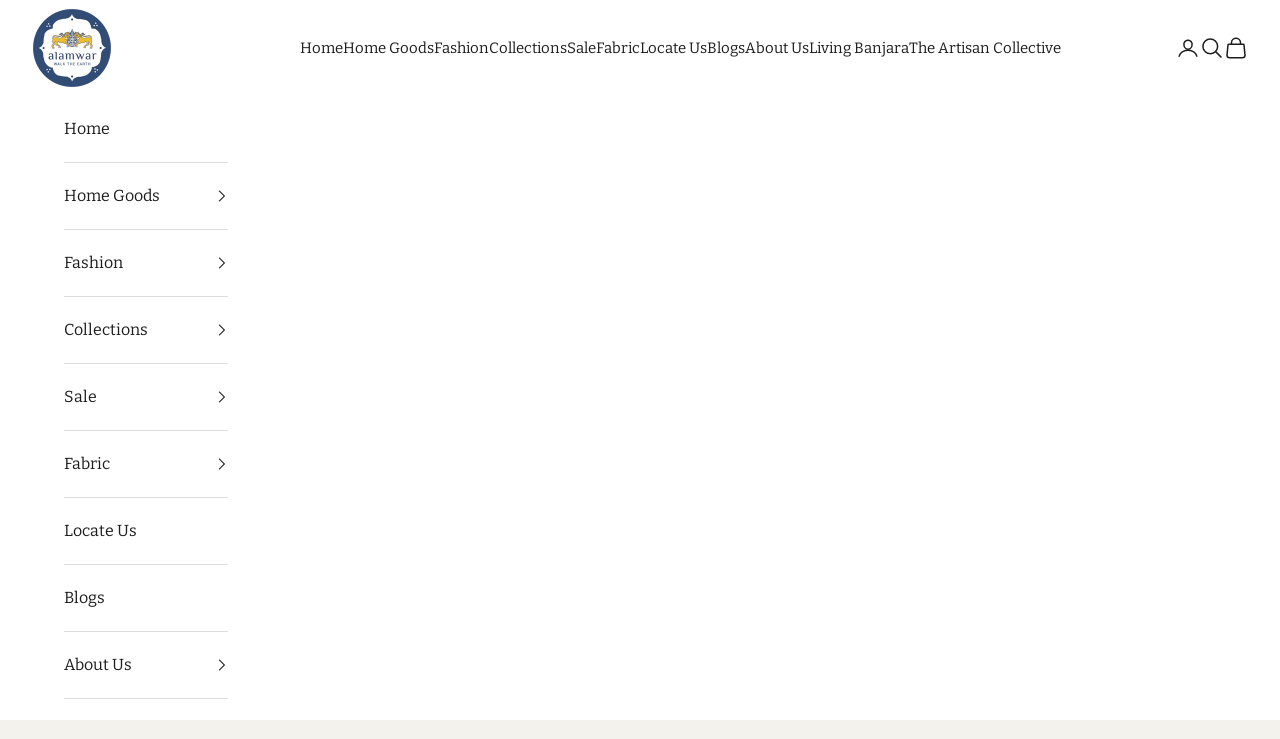

--- FILE ---
content_type: text/html; charset=utf-8
request_url: https://alamwar.com/?attachment_id=47143
body_size: 45641
content:
<!doctype html>

<html class="no-js" lang="en" dir="ltr">
  <head>
    <meta charset="utf-8">
    <meta name="viewport" content="width=device-width, initial-scale=1.0, height=device-height, minimum-scale=1.0, maximum-scale=5.0">

    <title>Alamwar</title><link rel="canonical" href="https://alamwar.com/"><link rel="shortcut icon" href="//alamwar.com/cdn/shop/files/Alamwar_Logo.png?v=1709381752&width=96">
      <link rel="apple-touch-icon" href="//alamwar.com/cdn/shop/files/Alamwar_Logo.png?v=1709381752&width=180"><link rel="preconnect" href="https://fonts.shopifycdn.com" crossorigin><link rel="preload" href="//alamwar.com/cdn/fonts/petrona/petrona_n7.8f0b6938e4c6f57dca1d71c2d799a3a6be96af37.woff2" as="font" type="font/woff2" crossorigin><link rel="preload" href="//alamwar.com/cdn/fonts/bitter/bitter_n4.0eb1d888c7dcf4b324dcc95156ce047a083f85f9.woff2" as="font" type="font/woff2" crossorigin><meta property="og:type" content="website">
  <meta property="og:title" content="Alamwar"><meta property="og:image" content="http://alamwar.com/cdn/shop/files/Alamwar_Logo.png?v=1709381752&width=2048">
  <meta property="og:image:secure_url" content="https://alamwar.com/cdn/shop/files/Alamwar_Logo.png?v=1709381752&width=2048">
  <meta property="og:image:width" content="1200">
  <meta property="og:image:height" content="628"><meta property="og:url" content="https://alamwar.com/">
<meta property="og:site_name" content="Alamwar"><meta name="twitter:card" content="summary"><meta name="twitter:title" content="Alamwar">
  <meta name="twitter:description" content="Alamwar"><meta name="twitter:image" content="https://alamwar.com/cdn/shop/files/Alamwar_Logo.png?crop=center&height=1200&v=1709381752&width=1200">
  <meta name="twitter:image:alt" content="">


  <script async crossorigin fetchpriority="high" src="/cdn/shopifycloud/importmap-polyfill/es-modules-shim.2.4.0.js"></script>
<script type="application/ld+json">
  {
    "@context": "https://schema.org",
    "@type": "BreadcrumbList",
  "itemListElement": [{
      "@type": "ListItem",
      "position": 1,
      "name": "Home",
      "item": "https://alamwar.com"
    }]
  }
  </script>

<script type="application/ld+json">
  [
    {
      "@context": "https://schema.org",
      "@type": "WebSite",
      "name": "Alamwar",
      "url": "https:\/\/alamwar.com",
      "potentialAction": {
        "@type": "SearchAction",
        "target": "https:\/\/alamwar.com\/search?q={search_term_string}",
        "query-input": "required name=search_term_string"
      }
    },
    {
      "@context": "https://schema.org",
      "@type": "Organization",
      "name": "Alamwar","logo": "https:\/\/alamwar.com\/cdn\/shop\/files\/Alamwar_Logo.png?v=1709381752\u0026width=500","url": "https:\/\/alamwar.com"
    }
  ]
  </script><style>/* Typography (heading) */
  @font-face {
  font-family: Petrona;
  font-weight: 700;
  font-style: normal;
  font-display: fallback;
  src: url("//alamwar.com/cdn/fonts/petrona/petrona_n7.8f0b6938e4c6f57dca1d71c2d799a3a6be96af37.woff2") format("woff2"),
       url("//alamwar.com/cdn/fonts/petrona/petrona_n7.9d88fb3c3e708e09dfffac76539bc871aceddbeb.woff") format("woff");
}

@font-face {
  font-family: Petrona;
  font-weight: 700;
  font-style: italic;
  font-display: fallback;
  src: url("//alamwar.com/cdn/fonts/petrona/petrona_i7.675a611e19a4501392d3d73ea4c2ef1a076809f6.woff2") format("woff2"),
       url("//alamwar.com/cdn/fonts/petrona/petrona_i7.4a7c01f1737983e5b658690665885c4681dca91f.woff") format("woff");
}

/* Typography (body) */
  @font-face {
  font-family: Bitter;
  font-weight: 400;
  font-style: normal;
  font-display: fallback;
  src: url("//alamwar.com/cdn/fonts/bitter/bitter_n4.0eb1d888c7dcf4b324dcc95156ce047a083f85f9.woff2") format("woff2"),
       url("//alamwar.com/cdn/fonts/bitter/bitter_n4.c816fa70d91ea90e3facdf24d42f14fc862a7052.woff") format("woff");
}

@font-face {
  font-family: Bitter;
  font-weight: 400;
  font-style: italic;
  font-display: fallback;
  src: url("//alamwar.com/cdn/fonts/bitter/bitter_i4.67df40d17d77ae12f13ff551bfa685c46846abc0.woff2") format("woff2"),
       url("//alamwar.com/cdn/fonts/bitter/bitter_i4.b634e2f1232e0bcbc4eca7a49cd637dc6763bba9.woff") format("woff");
}

@font-face {
  font-family: Bitter;
  font-weight: 700;
  font-style: normal;
  font-display: fallback;
  src: url("//alamwar.com/cdn/fonts/bitter/bitter_n7.6f54d15cb20937e632243f04624136dd03296182.woff2") format("woff2"),
       url("//alamwar.com/cdn/fonts/bitter/bitter_n7.a83f6c3c62c7eb472ab1c4f0356455e4be4dfdc5.woff") format("woff");
}

@font-face {
  font-family: Bitter;
  font-weight: 700;
  font-style: italic;
  font-display: fallback;
  src: url("//alamwar.com/cdn/fonts/bitter/bitter_i7.485957fb58715eb0a05a877c35d35fd280cb7e07.woff2") format("woff2"),
       url("//alamwar.com/cdn/fonts/bitter/bitter_i7.3f7595391ddb853e63ac4226f896c9702ca9b5b0.woff") format("woff");
}

:root {
    /* Container */
    --container-max-width: 100%;
    --container-xxs-max-width: 27.5rem; /* 440px */
    --container-xs-max-width: 42.5rem; /* 680px */
    --container-sm-max-width: 61.25rem; /* 980px */
    --container-md-max-width: 71.875rem; /* 1150px */
    --container-lg-max-width: 78.75rem; /* 1260px */
    --container-xl-max-width: 85rem; /* 1360px */
    --container-gutter: 1.25rem;

    --section-vertical-spacing: 2.5rem;
    --section-vertical-spacing-tight:2.5rem;

    --section-stack-gap:2.25rem;
    --section-stack-gap-tight:2.25rem;

    /* Form settings */
    --form-gap: 1.25rem; /* Gap between fieldset and submit button */
    --fieldset-gap: 1rem; /* Gap between each form input within a fieldset */
    --form-control-gap: 0.625rem; /* Gap between input and label (ignored for floating label) */
    --checkbox-control-gap: 0.75rem; /* Horizontal gap between checkbox and its associated label */
    --input-padding-block: 0.65rem; /* Vertical padding for input, textarea and native select */
    --input-padding-inline: 0.8rem; /* Horizontal padding for input, textarea and native select */
    --checkbox-size: 0.875rem; /* Size (width and height) for checkbox */

    /* Other sizes */
    --sticky-area-height: calc(var(--announcement-bar-is-sticky, 0) * var(--announcement-bar-height, 0px) + var(--header-is-sticky, 0) * var(--header-is-visible, 1) * var(--header-height, 0px));

    /* RTL support */
    --transform-logical-flip: 1;
    --transform-origin-start: left;
    --transform-origin-end: right;

    /**
     * ---------------------------------------------------------------------
     * TYPOGRAPHY
     * ---------------------------------------------------------------------
     */

    /* Font properties */
    --heading-font-family: Petrona, serif;
    --heading-font-weight: 700;
    --heading-font-style: normal;
    --heading-text-transform: normal;
    --heading-letter-spacing: 0.02em;
    --text-font-family: Bitter, serif;
    --text-font-weight: 400;
    --text-font-style: normal;
    --text-letter-spacing: 0.0em;
    --button-font: var(--text-font-style) var(--text-font-weight) var(--text-sm) / 1.65 var(--text-font-family);
    --button-text-transform: uppercase;
    --button-letter-spacing: 0.06em;

    /* Font sizes */--text-heading-size-factor: 1;
    --text-h1: max(0.6875rem, clamp(1.375rem, 1.146341463414634rem + 0.975609756097561vw, 2rem) * var(--text-heading-size-factor));
    --text-h2: max(0.6875rem, clamp(1.25rem, 1.0670731707317074rem + 0.7804878048780488vw, 1.75rem) * var(--text-heading-size-factor));
    --text-h3: max(0.6875rem, clamp(1.125rem, 1.0335365853658536rem + 0.3902439024390244vw, 1.375rem) * var(--text-heading-size-factor));
    --text-h4: max(0.6875rem, clamp(1rem, 0.9542682926829268rem + 0.1951219512195122vw, 1.125rem) * var(--text-heading-size-factor));
    --text-h5: calc(0.875rem * var(--text-heading-size-factor));
    --text-h6: calc(0.75rem * var(--text-heading-size-factor));

    --text-xs: 0.8125rem;
    --text-sm: 0.875rem;
    --text-base: 0.9375rem;
    --text-lg: 1.0625rem;
    --text-xl: 1.25rem;

    /* Rounded variables (used for border radius) */
    --rounded-full: 9999px;
    --button-border-radius: 0.0rem;
    --input-border-radius: 0.0rem;

    /* Box shadow */
    --shadow-sm: 0 2px 8px rgb(0 0 0 / 0.05);
    --shadow: 0 5px 15px rgb(0 0 0 / 0.05);
    --shadow-md: 0 5px 30px rgb(0 0 0 / 0.05);
    --shadow-block: px px px rgb(var(--text-primary) / 0.0);

    /**
     * ---------------------------------------------------------------------
     * OTHER
     * ---------------------------------------------------------------------
     */

    --checkmark-svg-url: url(//alamwar.com/cdn/shop/t/13/assets/checkmark.svg?v=159657924929552126591750572254);
    --cursor-zoom-in-svg-url: url(//alamwar.com/cdn/shop/t/13/assets/cursor-zoom-in.svg?v=179346033183326186621750572254);
  }

  [dir="rtl"]:root {
    /* RTL support */
    --transform-logical-flip: -1;
    --transform-origin-start: right;
    --transform-origin-end: left;
  }

  @media screen and (min-width: 700px) {
    :root {
      /* Typography (font size) */
      --text-xs: 0.875rem;
      --text-sm: 0.9375rem;
      --text-base: 1.0rem;
      --text-lg: 1.125rem;
      --text-xl: 1.375rem;

      /* Spacing settings */
      --container-gutter: 2rem;
    }
  }

  /* @media screen and (min-width: 1000px) {
    :root {
      /* Spacing settings */
      --container-gutter: 3rem;

      --section-vertical-spacing: 4rem;
      --section-vertical-spacing-tight: 4rem;

      --section-stack-gap:3rem;
      --section-stack-gap-tight:3rem;
    }
  } */:root {/* Overlay used for modal */
    --page-overlay: 0 0 0 / 0.4;

    /* We use the first scheme background as default */
    --page-background: ;

    /* Product colors */
    --on-sale-text: 227 44 43;
    --on-sale-badge-background: 227 44 43;
    --on-sale-badge-text: 255 255 255;
    --sold-out-badge-background: 239 239 239;
    --sold-out-badge-text: 0 0 0 / 0.65;
    --custom-badge-background: 28 28 28;
    --custom-badge-text: 255 255 255;
    --star-color: 28 28 28;

    /* Status colors */
    --success-background: 212 227 203;
    --success-text: 48 122 7;
    --warning-background: 253 241 224;
    --warning-text: 237 138 0;
    --error-background: 243 204 204;
    --error-text: 203 43 43;
  }.color-scheme--scheme-1 {
      /* Color settings */--accent: 25 47 76;
      --text-color: 28 28 28;
      --background: 239 239 239 / 1.0;
      --background-without-opacity: 239 239 239;
      --background-gradient: ;--border-color: 207 207 207;/* Button colors */
      --button-background: 25 47 76;
      --button-text-color: 255 255 255;

      /* Circled buttons */
      --circle-button-background: 255 255 255;
      --circle-button-text-color: 25 47 76;
    }.shopify-section:has(.section-spacing.color-scheme--bg-609ecfcfee2f667ac6c12366fc6ece56) + .shopify-section:has(.section-spacing.color-scheme--bg-609ecfcfee2f667ac6c12366fc6ece56:not(.bordered-section)) .section-spacing {
      padding-block-start: 0;
    }.color-scheme--scheme-2 {
      /* Color settings */--accent: 25 47 76;
      --text-color: 28 28 28;
      --background: 255 255 255 / 1.0;
      --background-without-opacity: 255 255 255;
      --background-gradient: ;--border-color: 221 221 221;/* Button colors */
      --button-background: 25 47 76;
      --button-text-color: 255 255 255;

      /* Circled buttons */
      --circle-button-background: 255 255 255;
      --circle-button-text-color: 25 47 76;
    }.shopify-section:has(.section-spacing.color-scheme--bg-54922f2e920ba8346f6dc0fba343d673) + .shopify-section:has(.section-spacing.color-scheme--bg-54922f2e920ba8346f6dc0fba343d673:not(.bordered-section)) .section-spacing {
      padding-block-start: 0;
    }.color-scheme--scheme-3 {
      /* Color settings */--accent: 255 255 255;
      --text-color: 255 255 255;
      --background: 28 28 28 / 1.0;
      --background-without-opacity: 28 28 28;
      --background-gradient: ;--border-color: 62 62 62;/* Button colors */
      --button-background: 255 255 255;
      --button-text-color: 28 28 28;

      /* Circled buttons */
      --circle-button-background: 255 255 255;
      --circle-button-text-color: 28 28 28;
    }.shopify-section:has(.section-spacing.color-scheme--bg-c1f8cb21047e4797e94d0969dc5d1e44) + .shopify-section:has(.section-spacing.color-scheme--bg-c1f8cb21047e4797e94d0969dc5d1e44:not(.bordered-section)) .section-spacing {
      padding-block-start: 0;
    }.color-scheme--scheme-4 {
      /* Color settings */--accent: 255 255 255;
      --text-color: 255 255 255;
      --background: 0 0 0 / 0.0;
      --background-without-opacity: 0 0 0;
      --background-gradient: ;--border-color: 255 255 255;/* Button colors */
      --button-background: 255 255 255;
      --button-text-color: 28 28 28;

      /* Circled buttons */
      --circle-button-background: 255 255 255;
      --circle-button-text-color: 28 28 28;
    }.shopify-section:has(.section-spacing.color-scheme--bg-3671eee015764974ee0aef1536023e0f) + .shopify-section:has(.section-spacing.color-scheme--bg-3671eee015764974ee0aef1536023e0f:not(.bordered-section)) .section-spacing {
      padding-block-start: 0;
    }.color-scheme--scheme-57c017de-9ecb-4501-a348-ecfe5a2573c8 {
      /* Color settings */--accent: 0 0 0;
      --text-color: 255 255 255;
      --background: 0 0 0 / 0.0;
      --background-without-opacity: 0 0 0;
      --background-gradient: ;--border-color: 255 255 255;/* Button colors */
      --button-background: 0 0 0;
      --button-text-color: 255 255 255;

      /* Circled buttons */
      --circle-button-background: 255 255 255;
      --circle-button-text-color: 28 28 28;
    }.shopify-section:has(.section-spacing.color-scheme--bg-3671eee015764974ee0aef1536023e0f) + .shopify-section:has(.section-spacing.color-scheme--bg-3671eee015764974ee0aef1536023e0f:not(.bordered-section)) .section-spacing {
      padding-block-start: 0;
    }.color-scheme--scheme-8846d34c-1644-450d-a674-f7d6daea3109 {
      /* Color settings */--accent: 25 47 76;
      --text-color: 28 28 28;
      --background: 243 242 237 / 1.0;
      --background-without-opacity: 243 242 237;
      --background-gradient: ;--border-color: 211 210 206;/* Button colors */
      --button-background: 25 47 76;
      --button-text-color: 239 190 49;

      /* Circled buttons */
      --circle-button-background: 243 242 237;
      --circle-button-text-color: 25 47 76;
    }.shopify-section:has(.section-spacing.color-scheme--bg-d307cedf463dd2d35b653a6082842095) + .shopify-section:has(.section-spacing.color-scheme--bg-d307cedf463dd2d35b653a6082842095:not(.bordered-section)) .section-spacing {
      padding-block-start: 0;
    }.color-scheme--scheme-501d5a5c-b388-49de-a357-703852de4247 {
      /* Color settings */--accent: 25 47 76;
      --text-color: 28 28 28;
      --background: 239 239 239 / 1.0;
      --background-without-opacity: 239 239 239;
      --background-gradient: ;--border-color: 207 207 207;/* Button colors */
      --button-background: 25 47 76;
      --button-text-color: 255 255 255;

      /* Circled buttons */
      --circle-button-background: 255 255 255;
      --circle-button-text-color: 28 28 28;
    }.shopify-section:has(.section-spacing.color-scheme--bg-609ecfcfee2f667ac6c12366fc6ece56) + .shopify-section:has(.section-spacing.color-scheme--bg-609ecfcfee2f667ac6c12366fc6ece56:not(.bordered-section)) .section-spacing {
      padding-block-start: 0;
    }.color-scheme--scheme-1482fdf5-2884-476b-b9dc-071acebb3f7c {
      /* Color settings */--accent: 243 242 237;
      --text-color: 243 242 237;
      --background: 25 47 76 / 1.0;
      --background-without-opacity: 25 47 76;
      --background-gradient: ;--border-color: 58 76 100;/* Button colors */
      --button-background: 243 242 237;
      --button-text-color: 25 47 76;

      /* Circled buttons */
      --circle-button-background: 243 242 237;
      --circle-button-text-color: 25 47 76;
    }.shopify-section:has(.section-spacing.color-scheme--bg-08ccf79d4f7f671414b0aa5cea93027c) + .shopify-section:has(.section-spacing.color-scheme--bg-08ccf79d4f7f671414b0aa5cea93027c:not(.bordered-section)) .section-spacing {
      padding-block-start: 0;
    }.color-scheme--dialog {
      /* Color settings */--accent: 25 47 76;
      --text-color: 28 28 28;
      --background: 255 255 255 / 1.0;
      --background-without-opacity: 255 255 255;
      --background-gradient: ;--border-color: 221 221 221;/* Button colors */
      --button-background: 25 47 76;
      --button-text-color: 255 255 255;

      /* Circled buttons */
      --circle-button-background: 255 255 255;
      --circle-button-text-color: 25 47 76;
    }
</style><script>
  document.documentElement.classList.replace('no-js', 'js');

  // This allows to expose several variables to the global scope, to be used in scripts
  window.themeVariables = {
    settings: {
      showPageTransition: false,
      pageType: "index",
      moneyFormat: "${{amount}}",
      moneyWithCurrencyFormat: "${{amount}} USD",
      currencyCodeEnabled: false,
      cartType: "drawer",
      staggerMenuApparition: true
    },

    strings: {
      addToCartButton: "Add to cart",
      soldOutButton: "Sold out",
      preOrderButton: "Pre-order",
      unavailableButton: "Unavailable",
      addedToCart: "Added to your cart!",
      closeGallery: "Close gallery",
      zoomGallery: "Zoom picture",
      errorGallery: "Image cannot be loaded",
      soldOutBadge: "Sold out",
      discountBadge: "Save @@",
      sku: "SKU:",
      shippingEstimatorNoResults: "Sorry, we do not ship to your address.",
      shippingEstimatorOneResult: "There is one shipping rate for your address:",
      shippingEstimatorMultipleResults: "There are several shipping rates for your address:",
      shippingEstimatorError: "One or more error occurred while retrieving shipping rates:",
      next: "Next",
      previous: "Previous"
    },

    mediaQueries: {
      'sm': 'screen and (min-width: 700px)',
      'md': 'screen and (min-width: 1000px)',
      'lg': 'screen and (min-width: 1150px)',
      'xl': 'screen and (min-width: 1400px)',
      '2xl': 'screen and (min-width: 1600px)',
      'sm-max': 'screen and (max-width: 699px)',
      'md-max': 'screen and (max-width: 999px)',
      'lg-max': 'screen and (max-width: 1149px)',
      'xl-max': 'screen and (max-width: 1399px)',
      '2xl-max': 'screen and (max-width: 1599px)',
      'motion-safe': '(prefers-reduced-motion: no-preference)',
      'motion-reduce': '(prefers-reduced-motion: reduce)',
      'supports-hover': 'screen and (pointer: fine)',
      'supports-touch': 'screen and (hover: none)'
    }
  };</script><script>
      if (!(HTMLScriptElement.supports && HTMLScriptElement.supports('importmap'))) {
        const importMapPolyfill = document.createElement('script');
        importMapPolyfill.async = true;
        importMapPolyfill.src = "//alamwar.com/cdn/shop/t/13/assets/es-module-shims.min.js?v=46445230004644522171750572254";

        document.head.appendChild(importMapPolyfill);
      }
    </script>

    <script type="importmap">{
        "imports": {
          "vendor": "//alamwar.com/cdn/shop/t/13/assets/vendor.min.js?v=180270185114800816751750572254",
          "theme": "//alamwar.com/cdn/shop/t/13/assets/theme.js?v=130059399763049283221750572254",
          "photoswipe": "//alamwar.com/cdn/shop/t/13/assets/photoswipe.min.js?v=20290624223189769891750572254"
        }
      }
    </script>

    <script type="module" src="//alamwar.com/cdn/shop/t/13/assets/vendor.min.js?v=180270185114800816751750572254"></script>
    <script type="module" src="//alamwar.com/cdn/shop/t/13/assets/theme.js?v=130059399763049283221750572254"></script>

    <script>window.performance && window.performance.mark && window.performance.mark('shopify.content_for_header.start');</script><meta name="google-site-verification" content="m_kYAcSvoRSsN-u4GVOm_YTHSmlxgUXJ1VEtviNI4Ok">
<meta id="shopify-digital-wallet" name="shopify-digital-wallet" content="/86204154167/digital_wallets/dialog">
<meta name="shopify-checkout-api-token" content="b59f94237a7d6b3959d1fbbc0dc02f95">
<script async="async" src="/checkouts/internal/preloads.js?locale=en-US"></script>
<link rel="preconnect" href="https://shop.app" crossorigin="anonymous">
<script async="async" src="https://shop.app/checkouts/internal/preloads.js?locale=en-US&shop_id=86204154167" crossorigin="anonymous"></script>
<script id="apple-pay-shop-capabilities" type="application/json">{"shopId":86204154167,"countryCode":"US","currencyCode":"USD","merchantCapabilities":["supports3DS"],"merchantId":"gid:\/\/shopify\/Shop\/86204154167","merchantName":"Alamwar","requiredBillingContactFields":["postalAddress","email","phone"],"requiredShippingContactFields":["postalAddress","email","phone"],"shippingType":"shipping","supportedNetworks":["visa","masterCard","amex","discover","elo","jcb"],"total":{"type":"pending","label":"Alamwar","amount":"1.00"},"shopifyPaymentsEnabled":true,"supportsSubscriptions":true}</script>
<script id="shopify-features" type="application/json">{"accessToken":"b59f94237a7d6b3959d1fbbc0dc02f95","betas":["rich-media-storefront-analytics"],"domain":"alamwar.com","predictiveSearch":true,"shopId":86204154167,"locale":"en"}</script>
<script>var Shopify = Shopify || {};
Shopify.shop = "alamwargroup.myshopify.com";
Shopify.locale = "en";
Shopify.currency = {"active":"USD","rate":"1.0"};
Shopify.country = "US";
Shopify.theme = {"name":"Tech Update- Divya Updates 22\/6\/2025","id":178829623607,"schema_name":"Prestige","schema_version":"9.2.1","theme_store_id":855,"role":"main"};
Shopify.theme.handle = "null";
Shopify.theme.style = {"id":null,"handle":null};
Shopify.cdnHost = "alamwar.com/cdn";
Shopify.routes = Shopify.routes || {};
Shopify.routes.root = "/";</script>
<script type="module">!function(o){(o.Shopify=o.Shopify||{}).modules=!0}(window);</script>
<script>!function(o){function n(){var o=[];function n(){o.push(Array.prototype.slice.apply(arguments))}return n.q=o,n}var t=o.Shopify=o.Shopify||{};t.loadFeatures=n(),t.autoloadFeatures=n()}(window);</script>
<script>
  window.ShopifyPay = window.ShopifyPay || {};
  window.ShopifyPay.apiHost = "shop.app\/pay";
  window.ShopifyPay.redirectState = null;
</script>
<script id="shop-js-analytics" type="application/json">{"pageType":"index"}</script>
<script defer="defer" async type="module" src="//alamwar.com/cdn/shopifycloud/shop-js/modules/v2/client.init-shop-cart-sync_DtuiiIyl.en.esm.js"></script>
<script defer="defer" async type="module" src="//alamwar.com/cdn/shopifycloud/shop-js/modules/v2/chunk.common_CUHEfi5Q.esm.js"></script>
<script type="module">
  await import("//alamwar.com/cdn/shopifycloud/shop-js/modules/v2/client.init-shop-cart-sync_DtuiiIyl.en.esm.js");
await import("//alamwar.com/cdn/shopifycloud/shop-js/modules/v2/chunk.common_CUHEfi5Q.esm.js");

  window.Shopify.SignInWithShop?.initShopCartSync?.({"fedCMEnabled":true,"windoidEnabled":true});

</script>
<script>
  window.Shopify = window.Shopify || {};
  if (!window.Shopify.featureAssets) window.Shopify.featureAssets = {};
  window.Shopify.featureAssets['shop-js'] = {"shop-cart-sync":["modules/v2/client.shop-cart-sync_DFoTY42P.en.esm.js","modules/v2/chunk.common_CUHEfi5Q.esm.js"],"init-fed-cm":["modules/v2/client.init-fed-cm_D2UNy1i2.en.esm.js","modules/v2/chunk.common_CUHEfi5Q.esm.js"],"init-shop-email-lookup-coordinator":["modules/v2/client.init-shop-email-lookup-coordinator_BQEe2rDt.en.esm.js","modules/v2/chunk.common_CUHEfi5Q.esm.js"],"shop-cash-offers":["modules/v2/client.shop-cash-offers_3CTtReFF.en.esm.js","modules/v2/chunk.common_CUHEfi5Q.esm.js","modules/v2/chunk.modal_BewljZkx.esm.js"],"shop-button":["modules/v2/client.shop-button_C6oxCjDL.en.esm.js","modules/v2/chunk.common_CUHEfi5Q.esm.js"],"init-windoid":["modules/v2/client.init-windoid_5pix8xhK.en.esm.js","modules/v2/chunk.common_CUHEfi5Q.esm.js"],"avatar":["modules/v2/client.avatar_BTnouDA3.en.esm.js"],"init-shop-cart-sync":["modules/v2/client.init-shop-cart-sync_DtuiiIyl.en.esm.js","modules/v2/chunk.common_CUHEfi5Q.esm.js"],"shop-toast-manager":["modules/v2/client.shop-toast-manager_BYv_8cH1.en.esm.js","modules/v2/chunk.common_CUHEfi5Q.esm.js"],"pay-button":["modules/v2/client.pay-button_FnF9EIkY.en.esm.js","modules/v2/chunk.common_CUHEfi5Q.esm.js"],"shop-login-button":["modules/v2/client.shop-login-button_CH1KUpOf.en.esm.js","modules/v2/chunk.common_CUHEfi5Q.esm.js","modules/v2/chunk.modal_BewljZkx.esm.js"],"init-customer-accounts-sign-up":["modules/v2/client.init-customer-accounts-sign-up_aj7QGgYS.en.esm.js","modules/v2/client.shop-login-button_CH1KUpOf.en.esm.js","modules/v2/chunk.common_CUHEfi5Q.esm.js","modules/v2/chunk.modal_BewljZkx.esm.js"],"init-shop-for-new-customer-accounts":["modules/v2/client.init-shop-for-new-customer-accounts_NbnYRf_7.en.esm.js","modules/v2/client.shop-login-button_CH1KUpOf.en.esm.js","modules/v2/chunk.common_CUHEfi5Q.esm.js","modules/v2/chunk.modal_BewljZkx.esm.js"],"init-customer-accounts":["modules/v2/client.init-customer-accounts_ppedhqCH.en.esm.js","modules/v2/client.shop-login-button_CH1KUpOf.en.esm.js","modules/v2/chunk.common_CUHEfi5Q.esm.js","modules/v2/chunk.modal_BewljZkx.esm.js"],"shop-follow-button":["modules/v2/client.shop-follow-button_CMIBBa6u.en.esm.js","modules/v2/chunk.common_CUHEfi5Q.esm.js","modules/v2/chunk.modal_BewljZkx.esm.js"],"lead-capture":["modules/v2/client.lead-capture_But0hIyf.en.esm.js","modules/v2/chunk.common_CUHEfi5Q.esm.js","modules/v2/chunk.modal_BewljZkx.esm.js"],"checkout-modal":["modules/v2/client.checkout-modal_BBxc70dQ.en.esm.js","modules/v2/chunk.common_CUHEfi5Q.esm.js","modules/v2/chunk.modal_BewljZkx.esm.js"],"shop-login":["modules/v2/client.shop-login_hM3Q17Kl.en.esm.js","modules/v2/chunk.common_CUHEfi5Q.esm.js","modules/v2/chunk.modal_BewljZkx.esm.js"],"payment-terms":["modules/v2/client.payment-terms_CAtGlQYS.en.esm.js","modules/v2/chunk.common_CUHEfi5Q.esm.js","modules/v2/chunk.modal_BewljZkx.esm.js"]};
</script>
<script>(function() {
  var isLoaded = false;
  function asyncLoad() {
    if (isLoaded) return;
    isLoaded = true;
    var urls = ["\/\/cdn.shopify.com\/proxy\/986795777263283fa3bbdf2ad890e4de4d7bd0bd0481a183b523a6ed76e5a746\/b2b-solution.bsscommerce.com\/js\/bss-b2b-cp.js?shop=alamwargroup.myshopify.com\u0026sp-cache-control=cHVibGljLCBtYXgtYWdlPTkwMA","https:\/\/static.klaviyo.com\/onsite\/js\/RLfff9\/klaviyo.js?company_id=RLfff9\u0026shop=alamwargroup.myshopify.com"];
    for (var i = 0; i < urls.length; i++) {
      var s = document.createElement('script');
      s.type = 'text/javascript';
      s.async = true;
      s.src = urls[i];
      var x = document.getElementsByTagName('script')[0];
      x.parentNode.insertBefore(s, x);
    }
  };
  if(window.attachEvent) {
    window.attachEvent('onload', asyncLoad);
  } else {
    window.addEventListener('load', asyncLoad, false);
  }
})();</script>
<script id="__st">var __st={"a":86204154167,"offset":-18000,"reqid":"8221842c-6650-4175-a612-1cbb28800923-1767701777","pageurl":"alamwar.com\/?attachment_id=47143","u":"be1e3d3d521a","p":"home"};</script>
<script>window.ShopifyPaypalV4VisibilityTracking = true;</script>
<script id="captcha-bootstrap">!function(){'use strict';const t='contact',e='account',n='new_comment',o=[[t,t],['blogs',n],['comments',n],[t,'customer']],c=[[e,'customer_login'],[e,'guest_login'],[e,'recover_customer_password'],[e,'create_customer']],r=t=>t.map((([t,e])=>`form[action*='/${t}']:not([data-nocaptcha='true']) input[name='form_type'][value='${e}']`)).join(','),a=t=>()=>t?[...document.querySelectorAll(t)].map((t=>t.form)):[];function s(){const t=[...o],e=r(t);return a(e)}const i='password',u='form_key',d=['recaptcha-v3-token','g-recaptcha-response','h-captcha-response',i],f=()=>{try{return window.sessionStorage}catch{return}},m='__shopify_v',_=t=>t.elements[u];function p(t,e,n=!1){try{const o=window.sessionStorage,c=JSON.parse(o.getItem(e)),{data:r}=function(t){const{data:e,action:n}=t;return t[m]||n?{data:e,action:n}:{data:t,action:n}}(c);for(const[e,n]of Object.entries(r))t.elements[e]&&(t.elements[e].value=n);n&&o.removeItem(e)}catch(o){console.error('form repopulation failed',{error:o})}}const l='form_type',E='cptcha';function T(t){t.dataset[E]=!0}const w=window,h=w.document,L='Shopify',v='ce_forms',y='captcha';let A=!1;((t,e)=>{const n=(g='f06e6c50-85a8-45c8-87d0-21a2b65856fe',I='https://cdn.shopify.com/shopifycloud/storefront-forms-hcaptcha/ce_storefront_forms_captcha_hcaptcha.v1.5.2.iife.js',D={infoText:'Protected by hCaptcha',privacyText:'Privacy',termsText:'Terms'},(t,e,n)=>{const o=w[L][v],c=o.bindForm;if(c)return c(t,g,e,D).then(n);var r;o.q.push([[t,g,e,D],n]),r=I,A||(h.body.append(Object.assign(h.createElement('script'),{id:'captcha-provider',async:!0,src:r})),A=!0)});var g,I,D;w[L]=w[L]||{},w[L][v]=w[L][v]||{},w[L][v].q=[],w[L][y]=w[L][y]||{},w[L][y].protect=function(t,e){n(t,void 0,e),T(t)},Object.freeze(w[L][y]),function(t,e,n,w,h,L){const[v,y,A,g]=function(t,e,n){const i=e?o:[],u=t?c:[],d=[...i,...u],f=r(d),m=r(i),_=r(d.filter((([t,e])=>n.includes(e))));return[a(f),a(m),a(_),s()]}(w,h,L),I=t=>{const e=t.target;return e instanceof HTMLFormElement?e:e&&e.form},D=t=>v().includes(t);t.addEventListener('submit',(t=>{const e=I(t);if(!e)return;const n=D(e)&&!e.dataset.hcaptchaBound&&!e.dataset.recaptchaBound,o=_(e),c=g().includes(e)&&(!o||!o.value);(n||c)&&t.preventDefault(),c&&!n&&(function(t){try{if(!f())return;!function(t){const e=f();if(!e)return;const n=_(t);if(!n)return;const o=n.value;o&&e.removeItem(o)}(t);const e=Array.from(Array(32),(()=>Math.random().toString(36)[2])).join('');!function(t,e){_(t)||t.append(Object.assign(document.createElement('input'),{type:'hidden',name:u})),t.elements[u].value=e}(t,e),function(t,e){const n=f();if(!n)return;const o=[...t.querySelectorAll(`input[type='${i}']`)].map((({name:t})=>t)),c=[...d,...o],r={};for(const[a,s]of new FormData(t).entries())c.includes(a)||(r[a]=s);n.setItem(e,JSON.stringify({[m]:1,action:t.action,data:r}))}(t,e)}catch(e){console.error('failed to persist form',e)}}(e),e.submit())}));const S=(t,e)=>{t&&!t.dataset[E]&&(n(t,e.some((e=>e===t))),T(t))};for(const o of['focusin','change'])t.addEventListener(o,(t=>{const e=I(t);D(e)&&S(e,y())}));const B=e.get('form_key'),M=e.get(l),P=B&&M;t.addEventListener('DOMContentLoaded',(()=>{const t=y();if(P)for(const e of t)e.elements[l].value===M&&p(e,B);[...new Set([...A(),...v().filter((t=>'true'===t.dataset.shopifyCaptcha))])].forEach((e=>S(e,t)))}))}(h,new URLSearchParams(w.location.search),n,t,e,['guest_login'])})(!0,!0)}();</script>
<script integrity="sha256-4kQ18oKyAcykRKYeNunJcIwy7WH5gtpwJnB7kiuLZ1E=" data-source-attribution="shopify.loadfeatures" defer="defer" src="//alamwar.com/cdn/shopifycloud/storefront/assets/storefront/load_feature-a0a9edcb.js" crossorigin="anonymous"></script>
<script crossorigin="anonymous" defer="defer" src="//alamwar.com/cdn/shopifycloud/storefront/assets/shopify_pay/storefront-65b4c6d7.js?v=20250812"></script>
<script data-source-attribution="shopify.dynamic_checkout.dynamic.init">var Shopify=Shopify||{};Shopify.PaymentButton=Shopify.PaymentButton||{isStorefrontPortableWallets:!0,init:function(){window.Shopify.PaymentButton.init=function(){};var t=document.createElement("script");t.src="https://alamwar.com/cdn/shopifycloud/portable-wallets/latest/portable-wallets.en.js",t.type="module",document.head.appendChild(t)}};
</script>
<script data-source-attribution="shopify.dynamic_checkout.buyer_consent">
  function portableWalletsHideBuyerConsent(e){var t=document.getElementById("shopify-buyer-consent"),n=document.getElementById("shopify-subscription-policy-button");t&&n&&(t.classList.add("hidden"),t.setAttribute("aria-hidden","true"),n.removeEventListener("click",e))}function portableWalletsShowBuyerConsent(e){var t=document.getElementById("shopify-buyer-consent"),n=document.getElementById("shopify-subscription-policy-button");t&&n&&(t.classList.remove("hidden"),t.removeAttribute("aria-hidden"),n.addEventListener("click",e))}window.Shopify?.PaymentButton&&(window.Shopify.PaymentButton.hideBuyerConsent=portableWalletsHideBuyerConsent,window.Shopify.PaymentButton.showBuyerConsent=portableWalletsShowBuyerConsent);
</script>
<script data-source-attribution="shopify.dynamic_checkout.cart.bootstrap">document.addEventListener("DOMContentLoaded",(function(){function t(){return document.querySelector("shopify-accelerated-checkout-cart, shopify-accelerated-checkout")}if(t())Shopify.PaymentButton.init();else{new MutationObserver((function(e,n){t()&&(Shopify.PaymentButton.init(),n.disconnect())})).observe(document.body,{childList:!0,subtree:!0})}}));
</script>
<link id="shopify-accelerated-checkout-styles" rel="stylesheet" media="screen" href="https://alamwar.com/cdn/shopifycloud/portable-wallets/latest/accelerated-checkout-backwards-compat.css" crossorigin="anonymous">
<style id="shopify-accelerated-checkout-cart">
        #shopify-buyer-consent {
  margin-top: 1em;
  display: inline-block;
  width: 100%;
}

#shopify-buyer-consent.hidden {
  display: none;
}

#shopify-subscription-policy-button {
  background: none;
  border: none;
  padding: 0;
  text-decoration: underline;
  font-size: inherit;
  cursor: pointer;
}

#shopify-subscription-policy-button::before {
  box-shadow: none;
}

      </style>

<script>window.performance && window.performance.mark && window.performance.mark('shopify.content_for_header.end');</script>
<link href="//alamwar.com/cdn/shop/t/13/assets/theme.css?v=142305945803533239881750589615" rel="stylesheet" type="text/css" media="all" /><script src="//alamwar.com/cdn/shop/t/13/assets/bss-custom.js?v=120902209670548208251753863867" defer></script>
  <!-- BEGIN app block: shopify://apps/bss-b2b-solution/blocks/config-header/451233f2-9631-4c49-8b6f-057e4ebcde7f -->

<script id="bss-b2b-config-data">
  	if (typeof BSS_B2B == 'undefined') {
  		var BSS_B2B = {};
	}

	
        BSS_B2B.storeId = 19370;
        BSS_B2B.currentPlan = "false";
        BSS_B2B.planCode = "advanced";
        BSS_B2B.shopModules = JSON.parse('[{"code":"qb","status":1},{"code":"cp","status":1},{"code":"act","status":1},{"code":"form","status":1},{"code":"tax_exempt","status":1},{"code":"amo","status":1},{"code":"mc","status":1},{"code":"public_api","status":0},{"code":"dc","status":1},{"code":"cart_note","status":1},{"code":"mo","status":1},{"code":"tax_display","status":1},{"code":"sr","status":0},{"code":"bogo","status":0},{"code":"qi","status":1},{"code":"ef","status":0},{"code":"pl","status":0},{"code":"nt","status":0}]');
        BSS_B2B.version = 1;
        var bssB2bApiServer = "https://b2b-solution-api.bsscommerce.com";
        var bssB2bCmsUrl = "https://b2b-solution.bsscommerce.com";
        var bssGeoServiceUrl = "https://geo-ip-service.bsscommerce.com";
        var bssB2bCheckoutUrl = "https://b2b-solution-checkout.bsscommerce.com";
    

	
		BSS_B2B.integrationApp = null;
	

	

	
		
		
		BSS_B2B.configData = [].concat([{"i":2151003027,"n":"Online Store & Retail Store","at":4,"ct":"Wholesale,Retail Store,Online Store","mct":0,"pct":2,"pc":"534133014839","xpct":2,"xpc":"474449543479,474449576247","dt":2,"dv":"55.00","sd":"2025-05-07T16:16:53.000Z","ed":"2025-05-07T16:16:53.000Z","st":"20:16:00","et":"20:16:00","ef":1,"ect":"Interior Designer,Property Stylists,Property Stylist","eed":0,"t":"SaSwlMfP12Myl7HPLjB5vymvCq4RM4fvGlTk/bcCqqs="},{"i":2151487575,"n":"bss test","at":3,"ci":"9265949278519","mct":0,"pct":0,"xpct":0,"dt":2,"dv":"10.00","sd":"2025-07-01T07:31:25.000Z","ed":"2025-07-01T07:31:25.000Z","st":"14:31:00","et":"14:31:00","ef":0,"eed":0,"t":"diUpWhZKSxrm5TBBMa7U2JgUwi87nbRWiAHlfDOOj/M="},{"i":2149103398,"n":"Property Stylist & Interior Designer 20%","p":1,"at":4,"ct":"Interior Designer,Flat 20,Property Stylist,Designer,Designer Form","mct":0,"pct":0,"xpct":0,"dt":2,"dv":"20.00","sd":"2024-07-01T18:41:17.000Z","ed":"2024-07-01T18:41:17.000Z","st":"00:11:00","et":"00:11:00","ef":0,"eed":0,"t":"Eebc2yww/cpq8Djx9YjesVxW3oJDlMDK/ZIi5nqv0Y0="}],[],[],[],[],[],[],[],[],[],);
		BSS_B2B.cpSettings = {"cpType":2,"default_price_color":"#000000","price_applied_cp_color":"#781c1c"};
		BSS_B2B.customPricingSettings = null;
	
	
	
		
		BSS_B2B.qbRules = [].concat([],[],[],[],[],);

		
			BSS_B2B.qbTranslations = {"table_header_text":"Quantity Discount Breakdown","table_qty_range_text":"Quantity Range","table_header_text_ab":"Order Value Discount Tiers","table_amount_range_text":"Amount Range","table_discount_text":"Discount","flat_price_suffix":"each","price_applied":"Price Applied","minimum_quantity":"Minimum Quantity","maximum_quantity":"Maximum Quantity","minimum_amount":"Minimum Amount","maximum_amount":"Maximum Amount","buy":"Buy","off":"off!","for":"for","messageOneColumn":"Message the user sees about the product","quantity_text":"Quantity","amount_text":"Amount","unitQuantity_text":"Unit Quantity","unitPrice_text":"Unit Price"};
		

		BSS_B2B.qbSettings = {"page_show_qb_table":["0","1","2"],"show_multiple_table":0,"position_qb_table":"1","max_or_min_qty":1};
		BSS_B2B.designTables = {"header_table_background":"#192f4c","text_header_table_color":"#ffffff","table_background_color":"#ffffff","title_table_background":"#ffffff","text_title_table_color":"#192e4c","text_table_color":"#192e4c","row_click_background_color":"#a7a7a7","row_click_text_color":"#008000","border_radius_table":0,"text_align_herder_table":"center","header_text_size":14,"config_inner_padding_text_header":4,"border_style_table":"solid","border_color_table":"#192e4c","border_width_table":1,"hide_rule_name":1,"hide_table_header":0,"hide_column_title":0};
	
	
		
		
		BSS_B2B.amoRules = [{"id":9028,"shop_id":19370,"type":0,"priority":0,"minimum_quantity":"500.00","maximum_quantity":"0.00","apply_to":2,"customer_ids":"","customer_tags":"wholesale","product_condition_type":2,"product_ids":"","product_collections":"534133014839","product_variants":"","product_tags":"","quantityItemApplyRule":0,"amountItemApplyRule":0,"titleProductApplyRule":[],"exc_customer_tags":"","exclude_from":0,"exc_customers":""}];
		
			BSS_B2B.amoTranslations = {"at_least_text":"You must choose at least","up_to_text":"You can only choose up to","product_text":"product(s)","warning_text":"Warning","warning_minimum_order_text":"Your order amount must be greater than (or equal to)","warning_maximum_order_text":"Your order amount must be less than (or equal to)","min_amount_product":"Please select an amount of at least","min_quantity_product":"Please select at least","max_amount_product":"Please select an amount of up to","max_quantity_product":"Please select up to"};
		
		BSS_B2B.amoSettings = {"headerBackgroundColor":"#ff9800","contentBackgroundColor":"#ffffff","headerTextColor":"#ffffff","contentTextColor":"#000000","amoType":0,"display_notify_message":0,"popup_position":0,"show_products":0};
	
	
	
		
		
		BSS_B2B.qiRules = [{"id":2428,"shop_id":19370,"name":"TESTFASHION","priority":0,"status":1,"apply_to":4,"customer_tags":"Designer Form","customer_ids":"","product_condition_type":2,"product_ids":"","product_collections":"474449543479","product_tags":"","exc_customer_tags":"","exclude_from":0,"qty_increment":2,"qty_increment_max":20,"qty_increment_min":5,"qty_increment_type":1,"exc_customers":"","product_variants":""}];
		BSS_B2B.qiSettings = {"headerBackgroundColor":"#ff9800","contentBackgroundColor":"#ffffff","headerTextColor":"#ffffff","contentTextColor":"#000000","display_notify_message":0,"popup_position":0};
		
			BSS_B2B.qiTranslations = {"group_total_message_text":"Total quantity of these products combined needs to be the multiple of","order_total_message_text":"Order Quantity needs to be the the multiple of","product_message_text":"needs to be bought in number that is the multiple of","general_message_text":"The quantity of these products must satisfy the following requirements","validate_min_message_text":"and greater than (or equal to)","validate_max_message_text":"and less than (or equal to)","warning_text":"Warning","need_product_text":"The quantity needs to be multiple of","less_product_text":"less than (or equal to)","greater_product_text":"greater than (or equal to)","and_product_text":"and","not_satisfied_text":"Rule Quantity Increment: Not Satisfied"};
		
	
	
	
		BSS_B2B.currencyConfig = null;
		BSS_B2B.currencyFormat = JSON.parse("{\"USD\":{\"money_format\":\"${{amount}}\",\"money_with_currency_format\":\"${{amount}} USD\"},\"EUR\":{\"money_format\":\"&euro;{{amount_with_comma_separator}}\",\"money_with_currency_format\":\"&euro;{{amount_with_comma_separator}} EUR\"},\"GBP\":{\"money_format\":\"&pound;{{amount}}\",\"money_with_currency_format\":\"&pound;{{amount}} GBP\"},\"CAD\":{\"money_format\":\"${{amount}}\",\"money_with_currency_format\":\"${{amount}} CAD\"},\"ALL\":{\"money_format\":\"Lek {{amount}}\",\"money_with_currency_format\":\"Lek {{amount}} ALL\"},\"DZD\":{\"money_format\":\"DA {{amount}}\",\"money_with_currency_format\":\"DA {{amount}} DZD\"},\"AOA\":{\"money_format\":\"Kz{{amount}}\",\"money_with_currency_format\":\"Kz{{amount}} AOA\"},\"ARS\":{\"money_format\":\"${{amount_with_comma_separator}}\",\"money_with_currency_format\":\"${{amount_with_comma_separator}} ARS\"},\"AMD\":{\"money_format\":\"{{amount}}\",\"money_with_currency_format\":\"{{amount}} AMD\"},\"AWG\":{\"money_format\":\"Afl{{amount}}\",\"money_with_currency_format\":\"Afl{{amount}} AWG\"},\"AUD\":{\"money_format\":\"${{amount}}\",\"money_with_currency_format\":\"${{amount}} AUD\"},\"BBD\":{\"money_format\":\"${{amount}}\",\"money_with_currency_format\":\"${{amount}} Bds\"},\"AZN\":{\"money_format\":\"&#8380;{{amount}}\",\"money_with_currency_format\":\"&#8380;{{amount}} AZN\"},\"BDT\":{\"money_format\":\"Tk {{amount}}\",\"money_with_currency_format\":\"Tk {{amount}} BDT\"},\"BSD\":{\"money_format\":\"BS${{amount}}\",\"money_with_currency_format\":\"BS${{amount}} BSD\"},\"BHD\":{\"money_format\":\"{{amount}} BD\",\"money_with_currency_format\":\"{{amount}} BHD\"},\"BYN\":{\"money_format\":\"Br {{amount}}\",\"money_with_currency_format\":\"Br {{amount}} BYN\"},\"BZD\":{\"money_format\":\"BZ${{amount}}\",\"money_with_currency_format\":\"BZ${{amount}} BZD\"},\"BTN\":{\"money_format\":\"Nu {{amount}}\",\"money_with_currency_format\":\"Nu {{amount}} BTN\"},\"BAM\":{\"money_format\":\"KM {{amount_with_comma_separator}}\",\"money_with_currency_format\":\"KM {{amount_with_comma_separator}} BAM\"},\"BRL\":{\"money_format\":\"R$ {{amount_with_comma_separator}}\",\"money_with_currency_format\":\"R$ {{amount_with_comma_separator}} BRL\"},\"BOB\":{\"money_format\":\"Bs{{amount_with_comma_separator}}\",\"money_with_currency_format\":\"Bs{{amount_with_comma_separator}} BOB\"},\"BWP\":{\"money_format\":\"P{{amount}}\",\"money_with_currency_format\":\"P{{amount}} BWP\"},\"BND\":{\"money_format\":\"${{amount}}\",\"money_with_currency_format\":\"${{amount}} BND\"},\"BGN\":{\"money_format\":\"{{amount}} лв\",\"money_with_currency_format\":\"{{amount}} лв BGN\"},\"MMK\":{\"money_format\":\"K{{amount}}\",\"money_with_currency_format\":\"K{{amount}} MMK\"},\"KHR\":{\"money_format\":\"KHR{{amount}}\",\"money_with_currency_format\":\"KHR{{amount}}\"},\"KYD\":{\"money_format\":\"${{amount}}\",\"money_with_currency_format\":\"${{amount}} KYD\"},\"XAF\":{\"money_format\":\"FCFA{{amount}}\",\"money_with_currency_format\":\"FCFA{{amount}} XAF\"},\"CLP\":{\"money_format\":\"${{amount_no_decimals}}\",\"money_with_currency_format\":\"${{amount_no_decimals}} CLP\"},\"CNY\":{\"money_format\":\"&#165;{{amount}}\",\"money_with_currency_format\":\"&#165;{{amount}} CNY\"},\"COP\":{\"money_format\":\"${{amount_with_comma_separator}}\",\"money_with_currency_format\":\"${{amount_with_comma_separator}} COP\"},\"CRC\":{\"money_format\":\"&#8353; {{amount_with_comma_separator}}\",\"money_with_currency_format\":\"&#8353; {{amount_with_comma_separator}} CRC\"},\"HRK\":{\"money_format\":\"{{amount_with_comma_separator}} kn\",\"money_with_currency_format\":\"{{amount_with_comma_separator}} kn HRK\"},\"CZK\":{\"money_format\":\"{{amount_with_comma_separator}} K&#269;\",\"money_with_currency_format\":\"{{amount_with_comma_separator}} K&#269;\"},\"DKK\":{\"money_format\":\"kr {{amount_with_comma_separator}}\",\"money_with_currency_format\":\"kr {{amount_with_comma_separator}} DKK\"},\"DOP\":{\"money_format\":\"RD$ {{amount}}\",\"money_with_currency_format\":\"RD$ {{amount}}\"},\"XCD\":{\"money_format\":\"${{amount}}\",\"money_with_currency_format\":\"EC${{amount}}\"},\"EGP\":{\"money_format\":\"LE {{amount}}\",\"money_with_currency_format\":\"LE {{amount}} EGP\"},\"ETB\":{\"money_format\":\"Br{{amount}}\",\"money_with_currency_format\":\"Br{{amount}} ETB\"},\"XPF\":{\"money_format\":\"{{amount_no_decimals_with_comma_separator}} XPF\",\"money_with_currency_format\":\"{{amount_no_decimals_with_comma_separator}} XPF\"},\"FJD\":{\"money_format\":\"${{amount}}\",\"money_with_currency_format\":\"FJ${{amount}}\"},\"GMD\":{\"money_format\":\"D {{amount}}\",\"money_with_currency_format\":\"D {{amount}} GMD\"},\"GHS\":{\"money_format\":\"GH&#8373;{{amount}}\",\"money_with_currency_format\":\"GH&#8373;{{amount}}\"},\"GTQ\":{\"money_format\":\"Q{{amount}}\",\"money_with_currency_format\":\"{{amount}} GTQ\"},\"GYD\":{\"money_format\":\"G${{amount}}\",\"money_with_currency_format\":\"${{amount}} GYD\"},\"GEL\":{\"money_format\":\"{{amount}} GEL\",\"money_with_currency_format\":\"{{amount}} GEL\"},\"HNL\":{\"money_format\":\"L {{amount}}\",\"money_with_currency_format\":\"L {{amount}} HNL\"},\"HKD\":{\"money_format\":\"HK${{amount}}\",\"money_with_currency_format\":\"HK${{amount}} HKD\"},\"HUF\":{\"money_format\":\"{{amount_no_decimals_with_comma_separator}}\",\"money_with_currency_format\":\"{{amount_no_decimals_with_comma_separator}} Ft\"},\"ISK\":{\"money_format\":\"{{amount_no_decimals}} kr\",\"money_with_currency_format\":\"{{amount_no_decimals}} kr ISK\"},\"INR\":{\"money_format\":\"&#8377; {{amount}}\",\"money_with_currency_format\":\"&#8377; {{amount}} INR\"},\"IDR\":{\"money_format\":\"{{amount_with_comma_separator}} IDR\",\"money_with_currency_format\":\"Rp {{amount_with_comma_separator}} IDR\"},\"ILS\":{\"money_format\":\"&#8362;{{amount}}\",\"money_with_currency_format\":\"&#8362;{{amount}} NIS\"},\"JMD\":{\"money_format\":\"${{amount}}\",\"money_with_currency_format\":\"${{amount}} JMD\"},\"JPY\":{\"money_format\":\"&#165;{{amount_no_decimals}}\",\"money_with_currency_format\":\"&#165;{{amount_no_decimals}} JPY\"},\"JEP\":{\"money_format\":\"&pound;{{amount}}\",\"money_with_currency_format\":\"&pound;{{amount}} JEP\"},\"JOD\":{\"money_format\":\"{{amount}} JD\",\"money_with_currency_format\":\"{{amount}} JOD\"},\"KZT\":{\"money_format\":\"{{amount}} KZT\",\"money_with_currency_format\":\"{{amount}} KZT\"},\"KES\":{\"money_format\":\"KSh{{amount}}\",\"money_with_currency_format\":\"KSh{{amount}}\"},\"KWD\":{\"money_format\":\"{{amount}} KD\",\"money_with_currency_format\":\"{{amount}} KWD\"},\"KGS\":{\"money_format\":\"лв{{amount}}\",\"money_with_currency_format\":\"лв{{amount}}\"},\"LVL\":{\"money_format\":\"Ls {{amount}}\",\"money_with_currency_format\":\"Ls {{amount}} LVL\"},\"LBP\":{\"money_format\":\"L.L.{{amount}}\",\"money_with_currency_format\":\"L.L.{{amount}} LBP\"},\"LTL\":{\"money_format\":\"{{amount}} Lt\",\"money_with_currency_format\":\"{{amount}} Lt\"},\"MGA\":{\"money_format\":\"Ar {{amount}}\",\"money_with_currency_format\":\"Ar {{amount}} MGA\"},\"MKD\":{\"money_format\":\"ден {{amount}}\",\"money_with_currency_format\":\"ден {{amount}} MKD\"},\"MOP\":{\"money_format\":\"MOP${{amount}}\",\"money_with_currency_format\":\"MOP${{amount}}\"},\"MVR\":{\"money_format\":\"Rf{{amount}}\",\"money_with_currency_format\":\"Rf{{amount}} MVR\"},\"MXN\":{\"money_format\":\"$ {{amount}}\",\"money_with_currency_format\":\"$ {{amount}} MXN\"},\"MYR\":{\"money_format\":\"RM{{amount}}\",\"money_with_currency_format\":\"RM{{amount}} MYR\"},\"MUR\":{\"money_format\":\"Rs {{amount}}\",\"money_with_currency_format\":\"Rs {{amount}} MUR\"},\"MDL\":{\"money_format\":\"{{amount}} MDL\",\"money_with_currency_format\":\"{{amount}} MDL\"},\"MAD\":{\"money_format\":\"{{amount}} dh\",\"money_with_currency_format\":\"Dh {{amount}} MAD\"},\"MNT\":{\"money_format\":\"{{amount_no_decimals}} &#8366\",\"money_with_currency_format\":\"{{amount_no_decimals}} MNT\"},\"MZN\":{\"money_format\":\"{{amount}} Mt\",\"money_with_currency_format\":\"Mt {{amount}} MZN\"},\"NAD\":{\"money_format\":\"N${{amount}}\",\"money_with_currency_format\":\"N${{amount}} NAD\"},\"NPR\":{\"money_format\":\"Rs{{amount}}\",\"money_with_currency_format\":\"Rs{{amount}} NPR\"},\"ANG\":{\"money_format\":\"&fnof;{{amount}}\",\"money_with_currency_format\":\"{{amount}} NA&fnof;\"},\"NZD\":{\"money_format\":\"${{amount}}\",\"money_with_currency_format\":\"${{amount}} NZD\"},\"NIO\":{\"money_format\":\"C${{amount}}\",\"money_with_currency_format\":\"C${{amount}} NIO\"},\"NGN\":{\"money_format\":\"&#8358;{{amount}}\",\"money_with_currency_format\":\"&#8358;{{amount}} NGN\"},\"NOK\":{\"money_format\":\"kr {{amount_with_comma_separator}}\",\"money_with_currency_format\":\"kr {{amount_with_comma_separator}} NOK\"},\"OMR\":{\"money_format\":\"{{amount_with_comma_separator}} OMR\",\"money_with_currency_format\":\"{{amount_with_comma_separator}} OMR\"},\"PKR\":{\"money_format\":\"Rs.{{amount}}\",\"money_with_currency_format\":\"Rs.{{amount}} PKR\"},\"PGK\":{\"money_format\":\"K {{amount}}\",\"money_with_currency_format\":\"K {{amount}} PGK\"},\"PYG\":{\"money_format\":\"Gs. {{amount_no_decimals_with_comma_separator}}\",\"money_with_currency_format\":\"Gs. {{amount_no_decimals_with_comma_separator}} PYG\"},\"PEN\":{\"money_format\":\"S/. {{amount}}\",\"money_with_currency_format\":\"S/. {{amount}} PEN\"},\"PHP\":{\"money_format\":\"&#8369;{{amount}}\",\"money_with_currency_format\":\"&#8369;{{amount}} PHP\"},\"PLN\":{\"money_format\":\"{{amount_with_comma_separator}} zl\",\"money_with_currency_format\":\"{{amount_with_comma_separator}} zl PLN\"},\"QAR\":{\"money_format\":\"QAR {{amount_with_comma_separator}}\",\"money_with_currency_format\":\"QAR {{amount_with_comma_separator}}\"},\"RON\":{\"money_format\":\"{{amount_with_comma_separator}} lei\",\"money_with_currency_format\":\"{{amount_with_comma_separator}} lei RON\"},\"RUB\":{\"money_format\":\"&#8381; {{amount_with_comma_separator}}\",\"money_with_currency_format\":\"&#8381; {{amount_with_comma_separator}} RUB\"},\"RWF\":{\"money_format\":\"{{amount_no_decimals}} RF\",\"money_with_currency_format\":\"{{amount_no_decimals}} RWF\"},\"WST\":{\"money_format\":\"WS$ {{amount}}\",\"money_with_currency_format\":\"WS$ {{amount}} WST\"},\"SAR\":{\"money_format\":\"{{amount}} SR\",\"money_with_currency_format\":\"{{amount}} SAR\"},\"STD\":{\"money_format\":\"Db {{amount}}\",\"money_with_currency_format\":\"Db {{amount}} STD\"},\"RSD\":{\"money_format\":\"{{amount}} RSD\",\"money_with_currency_format\":\"{{amount}} RSD\"},\"SCR\":{\"money_format\":\"Rs {{amount}}\",\"money_with_currency_format\":\"Rs {{amount}} SCR\"},\"SGD\":{\"money_format\":\"S${{amount}}\",\"money_with_currency_format\":\"S${{amount}} SGD\"},\"SYP\":{\"money_format\":\"S&pound;{{amount}}\",\"money_with_currency_format\":\"S&pound;{{amount}} SYP\"},\"ZAR\":{\"money_format\":\"R {{amount}}\",\"money_with_currency_format\":\"R {{amount}} ZAR\"},\"KRW\":{\"money_format\":\"&#8361;{{amount_no_decimals}}\",\"money_with_currency_format\":\"&#8361;{{amount_no_decimals}} KRW\"},\"LKR\":{\"money_format\":\"Rs {{amount}}\",\"money_with_currency_format\":\"Rs {{amount}} LKR\"},\"SEK\":{\"money_format\":\"kr {{amount_with_comma_separator}}\",\"money_with_currency_format\":\"kr {{amount_with_comma_separator}} SEK\"},\"CHF\":{\"money_format\":\"{{amount}} CHF\",\"money_with_currency_format\":\"{{amount}} CHF\"},\"TWD\":{\"money_format\":\"${{amount}}\",\"money_with_currency_format\":\"${{amount}} TWD\"},\"THB\":{\"money_format\":\"{{amount}} &#xe3f;\",\"money_with_currency_format\":\"{{amount}} &#xe3f; THB\"},\"TZS\":{\"money_format\":\"{{amount}} TZS\",\"money_with_currency_format\":\"{{amount}} TZS\"},\"TTD\":{\"money_format\":\"${{amount}}\",\"money_with_currency_format\":\"${{amount}} TTD\"},\"TND\":{\"money_format\":\"{{amount}}\",\"money_with_currency_format\":\"{{amount}} DT\"},\"TRY\":{\"money_format\":\"{{amount}} TL\",\"money_with_currency_format\":\"{{amount}} TL\"},\"UGX\":{\"money_format\":\"Ush {{amount_no_decimals}}\",\"money_with_currency_format\":\"Ush {{amount_no_decimals}} UGX\"},\"UAH\":{\"money_format\":\"₴{{amount}}\",\"money_with_currency_format\":\"₴{{amount}} UAH\"},\"AED\":{\"money_format\":\"{{amount}} د.إ\",\"money_with_currency_format\":\"{{amount}} د.إ AED\"},\"UYU\":{\"money_format\":\"${{amount_with_comma_separator}}\",\"money_with_currency_format\":\"${{amount_with_comma_separator}} UYU\"},\"VUV\":{\"money_format\":\"${{amount}}\",\"money_with_currency_format\":\"${{amount}}VT\"},\"VEF\":{\"money_format\":\"Bs. {{amount_with_comma_separator}}\",\"money_with_currency_format\":\"Bs. {{amount_with_comma_separator}} VEF\"},\"VND\":{\"money_format\":\"{{amount_no_decimals_with_comma_separator}}&#8363;\",\"money_with_currency_format\":\"{{amount_no_decimals_with_comma_separator}} VND\"},\"BTC\":{\"money_format\":\"{{amount_no_decimals}} BTC\",\"money_with_currency_format\":\"{{amount_no_decimals}} BTC\"},\"XOF\":{\"money_format\":\"CFA{{amount}}\",\"money_with_currency_format\":\"CFA{{amount}} XOF\"},\"ZMW\":{\"money_format\":\"K{{amount_no_decimals_with_comma_separator}}\",\"money_with_currency_format\":\"ZMW{{amount_no_decimals_with_comma_separator}}\"},\"AFN\":{\"money_format\":\"&#65;&#102; {{amount}}\",\"money_with_currency_format\":\"&#65;&#102; {{amount}} AFN\"},\"BMD\":{\"money_format\":\"&#36; {{amount}}\",\"money_with_currency_format\":\"&#36; {{amount}} BMD\"},\"BIF\":{\"money_format\":\"&#70;&#66;&#117; {{amount}}\",\"money_with_currency_format\":\"&#70;&#66;&#117; {{amount}} BIF\"},\"CVE\":{\"money_format\":\"&#36; {{amount}}\",\"money_with_currency_format\":\"&#36; {{amount}} CVE\"},\"KMF\":{\"money_format\":\"&#67;&#70; {{amount}}\",\"money_with_currency_format\":\"&#67;&#70; {{amount}} KMF\"},\"CDF\":{\"money_format\":\"&#70;&#67; {{amount}}\",\"money_with_currency_format\":\"&#70;&#67; {{amount}} CDF\"},\"CUC\":{\"money_format\":\"{{amount}}\",\"money_with_currency_format\":\"{{amount}} CUC\"},\"CUP\":{\"money_format\":\"{{amount}}\",\"money_with_currency_format\":\"{{amount}} CUP\"},\"DJF\":{\"money_format\":\"&#70;&#100;&#106; {{amount}}\",\"money_with_currency_format\":\"&#70;&#100;&#106; {{amount}} DJF\"},\"ERN\":{\"money_format\":\"{{amount}}\",\"money_with_currency_format\":\"{{amount}} ERN\"},\"EEK\":{\"money_format\":\"{{amount}}\",\"money_with_currency_format\":\"{{amount}} EEK\"},\"FKP\":{\"money_format\":\"&#163; {{amount}}\",\"money_with_currency_format\":\"&#163; {{amount}} FKP\"},\"GIP\":{\"money_format\":\"&#163; {{amount}}\",\"money_with_currency_format\":\"&#163; {{amount}} GIP\"},\"XAU\":{\"money_format\":\"{{amount}}\",\"money_with_currency_format\":\"{{amount}} XAU\"},\"GGP\":{\"money_format\":\"{{amount}}\",\"money_with_currency_format\":\"{{amount}} GGP\"},\"GNF\":{\"money_format\":\"&#70;&#71; {{amount}}\",\"money_with_currency_format\":\"&#70;&#71; {{amount}} GNF\"},\"HTG\":{\"money_format\":\"&#71; {{amount}}\",\"money_with_currency_format\":\"&#71; {{amount}} HTG\"},\"XDR\":{\"money_format\":\"{{amount}}\",\"money_with_currency_format\":\"{{amount}} XDR\"},\"IRR\":{\"money_format\":\"&#65020; {{amount}}\",\"money_with_currency_format\":\"&#65020; {{amount}} IRR\"},\"IQD\":{\"money_format\":\"&#1593;.&#1583; {{amount}}\",\"money_with_currency_format\":\"&#1593;.&#1583; {{amount}} IQD\"},\"IMP\":{\"money_format\":\"{{amount}}\",\"money_with_currency_format\":\"{{amount}} IMP\"},\"LAK\":{\"money_format\":\"&#8365; {{amount}}\",\"money_with_currency_format\":\"&#8365; {{amount}} LAK\"},\"LSL\":{\"money_format\":\"&#76; {{amount}}\",\"money_with_currency_format\":\"&#76; {{amount}} LSL\"},\"LRD\":{\"money_format\":\"&#36; {{amount}}\",\"money_with_currency_format\":\"&#36; {{amount}} LRD\"},\"LYD\":{\"money_format\":\"&#1604;.&#1583; {{amount}}\",\"money_with_currency_format\":\"&#1604;.&#1583; {{amount}} LYD\"},\"MWK\":{\"money_format\":\"&#77;&#75; {{amount}}\",\"money_with_currency_format\":\"&#77;&#75; {{amount}} MWK\"},\"MRO\":{\"money_format\":\"&#85;&#77; {{amount}}\",\"money_with_currency_format\":\"&#85;&#77; {{amount}} MRO\"},\"KPW\":{\"money_format\":\"&#8361; {{amount}}\",\"money_with_currency_format\":\"&#8361; {{amount}} KPW\"},\"XPD\":{\"money_format\":\"{{amount}}\",\"money_with_currency_format\":\"{{amount}} XPD\"},\"PAB\":{\"money_format\":\"&#66;&#47;&#46; {{amount}}\",\"money_with_currency_format\":\"&#66;&#47;&#46; {{amount}} PAB\"},\"XPT\":{\"money_format\":\"{{amount}}\",\"money_with_currency_format\":\"{{amount}} XPT\"},\"SHP\":{\"money_format\":\"&#163; {{amount}}\",\"money_with_currency_format\":\"&#163; {{amount}} SHP\"},\"SVC\":{\"money_format\":\"&#36; {{amount}}\",\"money_with_currency_format\":\"&#36; {{amount}} SVC\"},\"SPL\":{\"money_format\":\"{{amount}}\",\"money_with_currency_format\":\"{{amount}} SPL\"},\"SLL\":{\"money_format\":\"&#76;&#101; {{amount}}\",\"money_with_currency_format\":\"&#76;&#101; {{amount}} SLL\"},\"XAG\":{\"money_format\":\"{{amount}}\",\"money_with_currency_format\":\"{{amount}} XAG\"},\"SKK\":{\"money_format\":\"{{amount}}\",\"money_with_currency_format\":\"{{amount}} SKK\"},\"SBD\":{\"money_format\":\"&#36; {{amount}}\",\"money_with_currency_format\":\"&#36; {{amount}} SBD\"},\"SOS\":{\"money_format\":\"&#83; {{amount}}\",\"money_with_currency_format\":\"&#83; {{amount}} SOS\"},\"SDG\":{\"money_format\":\"&#163; {{amount}}\",\"money_with_currency_format\":\"&#163; {{amount}} SDG\"},\"SRD\":{\"money_format\":\"&#36; {{amount}}\",\"money_with_currency_format\":\"&#36; {{amount}} SRD\"},\"SZL\":{\"money_format\":\"&#76; {{amount}}\",\"money_with_currency_format\":\"&#76; {{amount}} SZL\"},\"TJS\":{\"money_format\":\"&#84;&#74;&#83; {{amount}}\",\"money_with_currency_format\":\"&#84;&#74;&#83; {{amount}} TJS\"},\"TOP\":{\"money_format\":\"&#84;&#36; {{amount}}\",\"money_with_currency_format\":\"&#84;&#36; {{amount}} TOP\"},\"TMT\":{\"money_format\":\"&#109; {{amount}}\",\"money_with_currency_format\":\"&#109; {{amount}} TMT\"},\"TVD\":{\"money_format\":\"{{amount}}\",\"money_with_currency_format\":\"{{amount}} TVD\"},\"UZS\":{\"money_format\":\"&#1083;&#1074; {{amount}}\",\"money_with_currency_format\":\"&#1083;&#1074; {{amount}} UZS\"},\"YER\":{\"money_format\":\"&#65020; {{amount}}\",\"money_with_currency_format\":\"&#65020; {{amount}} YER\"},\"ZWD\":{\"money_format\":\"{{amount}}\",\"money_with_currency_format\":\"{{amount}} ZWD\"}}");
		BSS_B2B.currencyStyle = ` .bss-currency-wrapper{display:none}.layered-currency-switcher{width:auto;float:right;padding:0 0 0 50px;margin:0}.layered-currency-switcher li{display:block;float:left;font-size:15px;margin:0}.layered-currency-switcher li button.currency-switcher-btn{width:auto;height:auto;margin-bottom:0;background:#fff;font-family:Arial!important;line-height:18px;border:1px solid #dadada;border-radius:25px;color:#9a9a9a;float:left;font-weight:700;margin-left:-46px;min-width:90px;position:relative;text-align:center;text-decoration:none;padding:10px 11px 10px 49px}.layered-currency-switcher li button.currency-switcher-btn:focus{outline:0;-webkit-outline:none;-moz-outline:none;-o-outline:none}.layered-currency-switcher li button.currency-switcher-btn:hover{background:#ddf6cf;border-color:#a9d092;color:#89b171}.layered-currency-switcher li button.currency-switcher-btn span{display:none}.layered-currency-switcher li button.currency-switcher-btn:first-child{border-radius:25px}.layered-currency-switcher li button.currency-switcher-btn.selected{background:#de4c39;border-color:#de4c39;color:#fff;z-index:99;padding-left:23px!important;padding-right:23px!important}.layered-currency-switcher li button.currency-switcher-btn.selected span{display:inline-block}.bss,.money{position:relative;font-weight:inherit!important;font-size:inherit!important;text-decoration:inherit!important}.bss-message{margin:5px 0}.bss-float{position:fixed;bottom:10px;left:10px;right:auto;z-index:100000}select.currency-switcher{margin:0;position:relative;top:auto}select.currency-switcher{display:none}.flags-India,.flags-United-States{width:30px;height:20px}.flags{background-image:url(https://b2b-solution.bsscommerce.com/static/base/images/flags.png);background-repeat:no-repeat;display:block;margin:10px 4px 0 0!important;float:left}.flags-United-States{background-position:-365px -5px}.flags-India{background-position:-445px -275px}.flags-small{background-image:url(https://b2b-solution.bsscommerce.com/static/base/images/flags.png);background-repeat:no-repeat;display:block;margin:5px 3px 0 0!important;border:1px solid #fff;box-sizing:content-box;float:left}.flags-small.flags-India{width:15px;height:10px;background-position:-165px -90px}.flags-small.flags-United-States{width:15px;height:9px;background-position:-75px -160px}select.currency-switcher{display:none}.bss-nice-select{-webkit-tap-highlight-color:transparent;background-color:#fff;border-radius:5px;border:1px solid #e8e8e8;box-sizing:border-box;cursor:pointer;display:block;float:left;font-family:"Helvetica Neue",Arial;font-size:14px;font-weight:400;height:42px;line-height:40px;outline:0;padding-left:12px;padding-right:30px;position:relative;text-align:left!important;transition:all .2s ease-in-out;-webkit-user-select:none;-moz-user-select:none;-ms-user-select:none;user-select:none;white-space:nowrap;width:auto}.bss-nice-select:hover{border-color:#dbdbdb}.bss-nice-select.open,.bss-nice-select:active,.bss-nice-select:focus{border-color:#88bfff}.bss-nice-select:after{border-bottom:2px solid #999;border-right:2px solid #999;content:"";display:block;height:5px;box-sizing:content-box;pointer-events:none;position:absolute;right:14px;top:16px;-webkit-transform-origin:66% 66%;transform-origin:66% 66%;-webkit-transform:rotate(45deg);transform:rotate(45deg);transition:all .15s ease-in-out;width:5px}.bss-nice-select.open:after{-webkit-transform:rotate(-135deg);transform:rotate(-135deg)}.bss-nice-select.open .list{opacity:1;pointer-events:auto;-webkit-transform:scale(1) translateY(0);transform:scale(1) translateY(0);z-index:1000000!important}.bss-nice-select.disabled{border-color:#ededed;color:#999;pointer-events:none}.bss-nice-select.disabled:after{border-color:#ccc}.bss-nice-select.wide{width:100%}.bss-nice-select.wide .list{left:0!important;right:0!important}.bss-nice-select.small{font-size:12px;height:36px;line-height:34px}.bss-nice-select.small:after{height:4px;width:4px}.flags{width:30px;height:20px}.bss-nice-select.small .option{line-height:34px;min-height:34px}.bss-nice-select .list{background-color:#fff;border-radius:5px;box-shadow:0 0 0 1px rgba(68,68,68,.11);box-sizing:border-box;margin:4px 0 0!important;opacity:0;overflow:scroll;overflow-x:hidden;padding:0;pointer-events:none;position:absolute;top:100%;max-height:260px;left:0;-webkit-transform-origin:50% 0;transform-origin:50% 0;-webkit-transform:scale(.75) translateY(-21px);transform:scale(.75) translateY(-21px);transition:all .2s cubic-bezier(.5,0,0,1.25),opacity .15s ease-out;z-index:100000}.bss-nice-select .current img,.bss-nice-select .option img{vertical-align:top;padding-top:10px}.bss-nice-select .list:hover .option:not(:hover){background-color:transparent!important}.bss-nice-select .option{font-size:13px!important;float:none!important;text-align:left!important;margin:0!important;font-family:Helvetica Neue,Arial!important;letter-spacing:normal;text-transform:none;display:block!important;cursor:pointer;font-weight:400;line-height:40px!important;list-style:none;min-height:40px;min-width:55px;margin-bottom:0;outline:0;padding-left:18px!important;padding-right:52px!important;text-align:left;transition:all .2s}.bss-nice-select .option.focus,.bss-nice-select .option.selected.focus,.bss-nice-select .option:hover{background-color:#f6f6f6}.bss-nice-select .option.selected{font-weight:700}.bss-nice-select .current img{line-height:45px}.bss-nice-select.slim{padding:0 18px 0 0;height:20px;line-height:20px;border:0;background:0 0!important}.bss-nice-select.slim .current .flags{margin-top:0!important}.bss-nice-select.slim:after{right:4px;top:6px}.flags{background-image:url(https://b2b-solution.bsscommerce.com/static/base/images/flags.png);background-repeat:no-repeat;display:block;margin:10px 4px 0 0!important;float:left}.flags-Zimbabwe{background-position:-5px -5px}.flags-Zambia{background-position:-45px -5px}.flags-Yemen{background-position:-85px -5px}.flags-Vietnam{background-position:-125px -5px}.flags-Venezuela{background-position:-165px -5px}.flags-Vatican-City{background-position:-205px -5px}.flags-Vanuatu{background-position:-245px -5px}.flags-Uzbekistan{background-position:-285px -5px}.flags-Uruguay{background-position:-325px -5px}.flags-United-States{background-position:-365px -5px}.flags-United-Kingdom{background-position:-405px -5px}.flags-United-Arab-Emirates{background-position:-445px -5px}.flags-Ukraine{background-position:-5px -35px}.flags-Uganda{background-position:-45px -35px}.flags-Tuvalu{background-position:-85px -35px}.flags-Turkmenistan{background-position:-125px -35px}.flags-Turkey{background-position:-165px -35px}.flags-Tunisia{background-position:-205px -35px}.flags-Trinidad-and-Tobago{background-position:-245px -35px}.flags-Tonga{background-position:-285px -35px}.flags-Togo{background-position:-325px -35px}.flags-Thailand{background-position:-365px -35px}.flags-Tanzania{background-position:-405px -35px}.flags-Tajikistan{background-position:-445px -35px}.flags-Taiwan{background-position:-5px -65px}.flags-Syria{background-position:-45px -65px}.flags-Switzerland{background-position:-85px -65px}.flags-Sweden{background-position:-125px -65px}.flags-Swaziland{background-position:-165px -65px}.flags-Suriname{background-position:-205px -65px}.flags-Sudan{background-position:-245px -65px}.flags-Sri-Lanka{background-position:-285px -65px}.flags-Spain{background-position:-325px -65px}.flags-South-Sudan{background-position:-365px -65px}.flags-South-Africa{background-position:-405px -65px}.flags-Somalia{background-position:-445px -65px}.flags-Solomon-Islands{background-position:-5px -95px}.flags-Slovenia{background-position:-45px -95px}.flags-Slovakia{background-position:-85px -95px}.flags-Singapore{background-position:-125px -95px}.flags-Sierra-Leone{background-position:-165px -95px}.flags-Seychelles{background-position:-205px -95px}.flags-Serbia{background-position:-245px -95px}.flags-Senegal{background-position:-285px -95px}.flags-Saudi-Arabia{background-position:-325px -95px}.flags-Sao-Tome-and-Principe{background-position:-365px -95px}.flags-San-Marino{background-position:-405px -95px}.flags-Samoa{background-position:-445px -95px}.flags-Saint-Vincent-and-the-Grenadines{background-position:-5px -125px}.flags-Saint-Lucia{background-position:-45px -125px}.flags-Saint-Kitts-and-Nevis{background-position:-85px -125px}.flags-Rwanda{background-position:-125px -125px}.flags-Russia{background-position:-165px -125px}.flags-Romania{background-position:-205px -125px}.flags-Qatar{background-position:-245px -125px}.flags-Portugal{background-position:-285px -125px}.flags-Poland{background-position:-325px -125px}.flags-Philippines{background-position:-365px -125px}.flags-Peru{background-position:-405px -125px}.flags-Paraguay{background-position:-445px -125px}.flags-Papua-New-Guinea{background-position:-5px -155px}.flags-Panama{background-position:-45px -155px}.flags-Palau{background-position:-85px -155px}.flags-Pakistan{background-position:-125px -155px}.flags-Oman{background-position:-165px -155px}.flags-Norway{background-position:-205px -155px}.flags-Nigeria{background-position:-245px -155px}.flags-Niger{background-position:-285px -155px}.flags-Nicaragua{background-position:-325px -155px}.flags-New-Zealand{background-position:-365px -155px}.flags-Netherlands{background-position:-405px -155px}.flags-Nepal{background-position:-445px -155px}.flags-Nauru{background-position:-5px -185px}.flags-Namibia{background-position:-45px -185px}.flags-Myanmar{background-position:-85px -185px}.flags-Mozambique{background-position:-125px -185px}.flags-Morocco{background-position:-165px -185px}.flags-Montenegro{background-position:-205px -185px}.flags-Mongolia{background-position:-245px -185px}.flags-Monaco{background-position:-285px -185px}.flags-Moldova{background-position:-325px -185px}.flags-Micronesia-_Federated_{background-position:-365px -185px}.flags-Mexico{background-position:-405px -185px}.flags-Mauritius{background-position:-445px -185px}.flags-Mauritania{background-position:-5px -215px}.flags-Marshall-Islands{background-position:-45px -215px}.flags-Malta{background-position:-85px -215px}.flags-Mali{background-position:-125px -215px}.flags-Maldives{background-position:-165px -215px}.flags-Malaysia{background-position:-205px -215px}.flags-Malawi{background-position:-245px -215px}.flags-Madagascar{background-position:-285px -215px}.flags-Macedonia{background-position:-325px -215px}.flags-Luxembourg{background-position:-365px -215px}.flags-Lithuania{background-position:-405px -215px}.flags-Liechtenstein{background-position:-445px -215px}.flags-Libya{background-position:-5px -245px}.flags-Liberia{background-position:-45px -245px}.flags-Lesotho{background-position:-85px -245px}.flags-Lebanon{background-position:-125px -245px}.flags-Latvia{background-position:-165px -245px}.flags-Laos{background-position:-205px -245px}.flags-Kyrgyzstan{background-position:-245px -245px}.flags-Kuwait{background-position:-285px -245px}.flags-Kosovo{background-position:-325px -245px}.flags-Korea-South{background-position:-365px -245px}.flags-Korea-North{background-position:-405px -245px}.flags-Kiribati{width:30px;height:20px;background-position:-445px -245px}.flags-Kenya{background-position:-5px -275px}.flags-Kazakhstan{background-position:-45px -275px}.flags-Jordan{background-position:-85px -275px}.flags-Japan{background-position:-125px -275px}.flags-Jamaica{background-position:-165px -275px}.flags-Italy{background-position:-205px -275px}.flags-Israel{background-position:-245px -275px}.flags-Ireland{background-position:-285px -275px}.flags-Iraq{background-position:-325px -275px}.flags-Iran{background-position:-365px -275px}.flags-Indonesia{background-position:-405px -275px}.flags-India{background-position:-445px -275px}.flags-Iceland{background-position:-5px -305px}.flags-Hungary{background-position:-45px -305px}.flags-Honduras{background-position:-85px -305px}.flags-Haiti{background-position:-125px -305px}.flags-Guyana{background-position:-165px -305px}.flags-Guinea{background-position:-205px -305px}.flags-Guinea-Bissau{background-position:-245px -305px}.flags-Guatemala{background-position:-285px -305px}.flags-Grenada{background-position:-325px -305px}.flags-Grecee{background-position:-365px -305px}.flags-Ghana{background-position:-405px -305px}.flags-Germany{background-position:-445px -305px}.flags-Georgia{background-position:-5px -335px}.flags-Gambia{background-position:-45px -335px}.flags-Gabon{background-position:-85px -335px}.flags-France{background-position:-125px -335px}.flags-Finland{background-position:-165px -335px}.flags-Fiji{background-position:-205px -335px}.flags-Ethiopia{background-position:-245px -335px}.flags-Estonia{background-position:-285px -335px}.flags-Eritrea{background-position:-325px -335px}.flags-Equatorial-Guinea{background-position:-365px -335px}.flags-El-Salvador{background-position:-405px -335px}.flags-Egypt{background-position:-445px -335px}.flags-Ecuador{background-position:-5px -365px}.flags-East-Timor{background-position:-45px -365px}.flags-Dominican-Republic{background-position:-85px -365px}.flags-Dominica{background-position:-125px -365px}.flags-Djibouti{background-position:-165px -365px}.flags-Denmark{background-position:-205px -365px}.flags-Czech-Republic{background-position:-245px -365px}.flags-Cyprus{background-position:-285px -365px}.flags-Cuba{background-position:-325px -365px}.flags-Croatia{background-position:-365px -365px}.flags-Cote-d_Ivoire{background-position:-405px -365px}.flags-Costa-Rica{background-position:-445px -365px}.flags-Congo-Republic{background-position:-5px -395px}.flags-Congo-Democratic{background-position:-45px -395px}.flags-Comoros{background-position:-85px -395px}.flags-Colombia{background-position:-125px -395px}.flags-China{background-position:-165px -395px}.flags-Chile{background-position:-205px -395px}.flags-Chad{background-position:-245px -395px}.flags-Central-African-Republic{background-position:-285px -395px}.flags-Cape-Verde{background-position:-325px -395px}.flags-Canada{background-position:-365px -395px}.flags-Cameroon{background-position:-405px -395px}.flags-Cambodia{background-position:-445px -395px}.flags-Burundi{background-position:-5px -425px}.flags-Burkina-Faso{background-position:-45px -425px}.flags-Bulgaria{background-position:-85px -425px}.flags-Brunei{background-position:-125px -425px}.flags-Brazil{background-position:-165px -425px}.flags-Botswana{background-position:-205px -425px}.flags-Bosnia-and-Herzegovina{background-position:-245px -425px}.flags-Bolivia{background-position:-285px -425px}.flags-Bhutan{background-position:-325px -425px}.flags-Benin{background-position:-365px -425px}.flags-Belize{background-position:-405px -425px}.flags-Belgium{background-position:-445px -425px}.flags-Belarus{background-position:-5px -455px}.flags-Barbados{background-position:-45px -455px}.flags-Bangladesh{background-position:-85px -455px}.flags-Bahrain{background-position:-125px -455px}.flags-Bahamas{background-position:-165px -455px}.flags-Azerbaijan{background-position:-205px -455px}.flags-Austria{background-position:-245px -455px}.flags-Australia{background-position:-285px -455px}.flags-Armenia{background-position:-325px -455px}.flags-Argentina{background-position:-365px -455px}.flags-Antigua-and-Barbuda{background-position:-405px -455px}.flags-Andorra{background-position:-445px -455px}.flags-Algeria{background-position:-5px -485px}.flags-Albania{background-position:-45px -485px}.flags-Afghanistan{background-position:-85px -485px}.flags-Bermuda{background-position:-125px -485px}.flags-European-Union{background-position:-165px -485px}.flags-XPT{background-position:-205px -485px}.flags-XAU{background-position:-245px -485px}.flags-XAG{background-position:-285px -485px}.flags-Wallis-and-Futuna{background-position:-325px -485px}.flags-Seborga{background-position:-365px -485px}.flags-Aruba{background-position:-405px -485px}.flags-Angola{background-position:-445px -485px}.flags-Saint-Helena{background-position:-485px -5px}.flags-Macao{background-position:-485px -35px}.flags-Jersey{background-position:-485px -65px}.flags-Isle-of-Man{background-position:-485px -95px}.flags-IMF{background-position:-485px -125px}.flags-Hong-Kong{background-position:-485px -155px}.flags-Guernsey{background-position:-485px -185px}.flags-Gibraltar{background-position:-485px -215px}.flags-Falkland-Islands{background-position:-485px -245px}.flags-Curacao{background-position:-485px -275px}.flags-Cayman-Islands{background-position:-485px -305px}.flags-Bitcoin{background-position:-485px -335px}.bss-float .bss-nice-select .list{top:-210px;left:0;right:auto}.bss-currency-wrapper{margin:10px;position:fixed;z-index:999999999999999;top:0}.bss-currency-wrapper.bottom-left,.bss-currency-wrapper.center-left,.bss-currency-wrapper.top-left{float:left}.bss-currency-wrapper.bottom-right,.bss-currency-wrapper.center-right,.bss-currency-wrapper.top-right{float:right;right:10px;left:unset}.bss-currency-wrapper.bottom-left,.bss-currency-wrapper.bottom-right{top:90%}.bss-currency-wrapper.center-left,.bss-currency-wrapper.center-right{top:45%}.bottom-right .bss-nice-select,.center-right .bss-nice-select,.top-right .bss-nice-select{float:right;right:10px;left:unset}.bottom-right .bss-nice-select .list,.center-right .bss-nice-select .list,.top-right .bss-nice-select .list{left:auto;right:0}.bottom-left .bss-nice-select,.center-left .bss-nice-select,.top-left .bss-nice-select{float:left}.bottom-left .bss-nice-select .list,.center-left .bss-nice-select .list,.top-left .bss-nice-select .list{right:auto;left:0}.bottom-left .bss-nice-select .list,.bottom-right .bss-nice-select .list{position:absolute;top:auto;bottom:50px}.bss-currency-cart-message{text-align:center;padding:1rem}.bss-nice-select.currency-switcher.currency_only .current .flags{display:none}.admin-cms.bss-currency-wrapper{margin:10px;position:sticky}.admin-cms.bss-currency-wrapper.bottom-right,.admin-cms.bss-currency-wrapper.center-right,.admin-cms.bss-currency-wrapper.top-right{float:right}.admin-cms.bottom-right .bss-nice-select,.admin-cms.center-right .bss-nice-select,.admin-cms.top-right .bss-nice-select{float:right}#currency-scroll{width:230px;overflow-x:scroll}.bss-device.macbook .bss-nice-select{font-size:13px;line-height:34px;height:36px}.bss-device.macbook .bss-nice-select:after{top:12px}.bss-device.macbook .flags{margin:6px 4px 0 0!important}.bss-device.macbook .bss-nice-select .option{line-height:33px!important;padding-left:13px!important;min-height:34px}.bss-device.macbook .bss-currency-wrapper.center-left .bss-nice-select .list,.bss-device.macbook .bss-currency-wrapper.center-right .bss-nice-select .list{max-height:120px} .flags.firstload{background:none} #currency-scroll::-webkit-scrollbar{width:7px;height:0}#currency-scroll::-webkit-scrollbar-thumb{background:#b0b0b0;border-radius:20px;height:25px}#currency-scroll::-webkit-scrollbar-track{border-radius:20px}`;
	
	
	
		

		
			BSS_B2B.taxDisplayTranslations = {"excluded_vat_text":"exc. VAT | ","included_vat_text":"inc. VAT"};
		

		BSS_B2B.taxDisplayRules = [];
		BSS_B2B.allVatCountries = "[]";
		BSS_B2B.taxOverrides = [];
	
	
		
		
		
        	BSS_B2B.vatTranslations = {"form_header_text":"EU VAT ID","form_subtitle_text":"(VAT will be deducted at payment step)","form_error_message":"Please enter a valid EU VAT ID (e.g. DK123..., FR123...)","form_success_message":"Your VAT ID has been successfully validated.","form_validate_country_code_message":"Your country is not eligible for VAT Exemption in this store.","form_header_text_gst":"India GST Identification Number","form_subtitle_text_gst":"(India GST will be deducted at payment step)","form_error_message_gst":"Please enter a valid India GST Identification Number","form_success_message_gst":"Your India GST Identification Number has been successfully validated.","form_header_text_abn":"ABN Registration Number","form_subtitle_text_abn":"(ABN will be deducted at payment step)","form_error_message_abn":"Please enter a valid ABN Registration Number","form_success_message_abn":"Your ABN Registration Number has been successfully validated.","form_header_text_uk":"UK VAT Registration Number","form_subtitle_text_uk":"(UK VAT will be deducted at payment step)","form_error_message_uk":"Please enter a valid UK VAT Registration Number","form_success_message_uk":"Your UK VAT Registration Number has been successfully validated.","form_header_text_us_ein":"US EIN Registration Number","form_subtitle_text_us_ein":"(US Tax will be deducted at payment step)","form_error_message_us_ein":"Please enter a valid US EIN Number.","form_success_message_us_ein":"Your EIN Number has been successfully validated."};
		
        BSS_B2B.allVatCountries = "[]";
        BSS_B2B.vatSetting = {"show_vat_apply_to":"0","show_vat_customer_tags":"","show_vat_customer_ids":"","is_required_vat":0,"auto_exempt_tax":1,"auto_redirect_to_checkout":0,"enable_select_eu_vat_countries":0,"selected_eu_vat_countries":"AT,BE,BG,CY,CZ,DE,DK,EE,EL,ES,FI,FR,GB,HR,HU,IE,IT,LT,LU,LV,MT,NL,PL,PT,RO,SE,SI,SK,XI","enable_eu_vat":1,"enable_uk_vat":1,"enable_gst":0,"enable_us_ein":0,"enable_abn":0};
        BSS_B2B.vatExemptSelectedOriginal = null;
        BSS_B2B.vatExemptSelected = null;
        BSS_B2B.vatAutoExempt = 1;
	
	
		

		
			BSS_B2B.dcTranslations = {"form_header_text":"Discount Code","message_success_discount_code":"Discount code applied successfully","message_error_discount_code":"Failed to apply this discount code, please try another","button_apply":"Apply","message_discount_code_null":"The discount code field must not be blank.","text_warning_amount_discount_code":"To use discount {{discount_code}}, total purchase amount of these item(s) must be above","text_warning_quantity_discount_code":"To use discount {{discount_code}}, total purchase quantity of these item(s) must be above","warning_products_discount_code":"Products","amount_discount_code_remaining":"{{number}} discount codes remaining"};
		
      	BSS_B2B.dcRules = [{"id":3906,"shop_id":19370,"type":1,"apply_to":4,"customer_tags":"Interior Designer,Designer Form,Property Stylist,Flat 20","customer_ids":"","product_condition_type":0,"product_ids":"","product_collections":"","product_tags":"","start_date":"2024-07-01T00:00:00.000Z","start_time":"22:12:00","end_date":"2024-07-01T00:00:00.000Z","end_time":"22:12:00","minimum_purchase_type":0,"minimum_purchase_value":null,"share_link":"b2b-discount/1720024641688","share_link_status":1,"exclude_from":0,"exc_customers":null,"exc_customer_tags":null},{"id":6236,"shop_id":19370,"type":1,"apply_to":4,"customer_tags":"wholesale","customer_ids":"","product_condition_type":0,"product_ids":"","product_collections":"","product_tags":"","start_date":"2025-07-15T15:53:59.000Z","start_time":"19:53:00","end_date":"2025-07-15T15:53:59.000Z","end_time":"19:53:00","minimum_purchase_type":1,"minimum_purchase_value":500,"share_link":"b2b-discount/1752594761524","share_link_status":1,"exclude_from":0,"exc_customers":null,"exc_customer_tags":null}];
		BSS_B2B.dcStyle = {"button_border_radius":"3","button_color":"#000000","button_height":"36","button_text_color":"#ffffff","button_width":"300","header_color":"#000000","header_font_size":"18.72","input_border_color":"#a5a5a5","input_border_radius":"3","input_border_style":"solid","input_border_width":"1","input_height":"36","input_placeholder":"Enter discount code","input_width":"300","layout":"block"};
	
	
		BSS_B2B.rfGeneralSettings = {"form_success_notification":"Created wholesaler successfully","sent_email_success_notification":"We have sent an email to {email}, please click on the included link to verify your email address","form_edit_success_notification":"Edited wholesaler successfully","form_fail_notification":"Created wholesaler failed","form_edit_fail_notification":"Edited wholesaler failed","vat_valid":"VALID VAT NUMBER","vat_not_valid":"EU VAT is not valid. Please re-enter","customer_exist":"Customer email already exists","required_field":"This field is required","password_too_short":"Password is too short (minimum is 5 characters)","password_invalid_with_spaces":"Password cannot start or end with spaces","password_error_label":"Password must include:","min_password":"At least {number} characters","at_least_number":"At least one number","at_least_special":"At least one special character","mixture_upper_lower":"At least one uppercase letter","email_format":"Must be email format","email_contain_invalid_domain":"Email contains an invalid domain name","error_created_account_on_shopify":"Error when creating account on Shopify","loadingForm":"Loading...","create":"Create","phone_is_invalid":"Phone number is invalid","phone_has_already_been_taken":"Phone has already been taken","country_invalid":"Country is not valid. Please choose country again","complete_reCapcha_task":"Please complete reCAPTCHA task","abn_valid":"This ABN is registered to","abn_not_valid":"ABN is not valid. Please re-enter","gst_valid":"VALID India GST NUMBER","gst_not_valid":"India GST number is not valid. Please re-enter","uk_valid":"VALID UK VAT NUMBER","uk_not_valid":"UK VAT number is not valid. Please re-enter","us_ein_valid":"VALID US EIN NUMBER","us_ein_not_valid":"US EIN number is not valid. Please re-enter","text_color_success":"#008000","text_color_failed":"#ff0000","submit_button_color":"#6200c3","registration_forms":"None","email_is_invalid":"Email is invalid","complete_privacy_policy":"Please accept the privacy policy","default_form_title":"Create account","submit_button":"SUBMIT","registerPage_url":"/account/register"};
	
	
</script>





	
	
	 
                <script id="bss-b2b-rf-config-data">
                if (typeof BSS_B2B == 'undefined') {
                    var BSS_B2B = {};
                }
                </script>
                <script id="bss-b2b-wholesaler-form-default">
                    BSS_B2B.formDataRenderDefault = [];
                    BSS_B2B.formIdDef = 25508;
                    BSS_B2B.reCAPCHA = 0;
                    BSS_B2B.CAPCHA_SITE_KEY = "6LcYPEgbAAAAAKEQdimI1PPA4vuOJHxNb5p6eLUo";
                    BSS_B2B.status = 1;
                    BSS_B2B.created_account = 2;
                    BSS_B2B.redirect_url = "/";
                    BSS_B2B.taxExempt = 0;
                    BSS_B2B.formPrivacyPolicyStatus = 0;
                    BSS_B2B.formPrivacyPolicyContent = `<p>By clicking Create, I confirm that I have read and accepted the <a href="/">privacy policy</a></p>`;
                    BSS_B2B.conditionalLogic = [];
                </script>
                <style>
                    null
                    #account-popover, 
                    .popover--unlogged {
                        height: 400px; 
                        width: 365px;
                    }
                    #header-register-panel {
                        height: 400px;
                        overflow-y: auto;
                    }
                </style>


<script id="bss-b2b-customize">
	
</script>

<style type="text/css">
                .shopify-payment-button__button, .shopify-payment-button__more-options{
                    display: none !important;
                }
                .bss-b2b-btn-buyitnow { display: block !important; }
                meta[itemprop="price"] { display: none !important; }
                </style><style></style><style>
    [bss-b2b-cart-item-key],
    [bss-b2b-product-id],
    [bss-b2b-variant-id],
    [bss-b2b-cart-item-key],
    [bss-b2b-cart-total-price],
    [bss-b2b-cart-total-discount],
    [data-cart-item-regular-price],
    [bss-b2b-ajax-cart-subtotal],
    [data-cart-subtotal] {
        visibility: hidden;
    }
</style><style></style><style type="text/css"></style><style id="bss-b2b-ol-stylesheet" type="text/css">form[action*="/cart"] [name="checkout"],#dropdown-cart button.btn.btn-checkout.show,a.button.checkout-button[href="/checkout"],form[action*="/checkout"] .add_to_cart,form[action*="/cart"]#cart_form #checkout,form[action*="/cart"] button.Cart__Checkout,form[action*="/cart"] button.cart__checkout,a.btn.disabled.ttmodalbtn[href="/checkout"],form[action*="/cart"] [name="checkout"][type="submit"],input[value="Purchase Late"],button[value="Purchase Late"],button.Cart__Checkout.Button.Button--primary.Button--full,.baskettop button.mini-cart-checkout,.tt-dropdown-menu .btn.itemCheckout,.bss-btn-checkout-mini-cart,button[name="checkout"].btn,form[action*="/checkout"] [name="checkout"],.cart__footer .cart__checkout-button.button,#cartform #checkout,#slidedown-cart button[onclick="window.location='/checkout'"],#dropdown-cart button.btn.btn-checkout,.popup-cart__buttons a[href="/checkout"],.shopping-cart-footer a[href="/checkout"],button.check-out.btn ,button.btn-order.btn ,.sp-proceed-to-checkout a[href="/checkout/"],.cart-checkout .actions a[href="/checkout"],.btn.btn-checkout,.bss-b2b-customer-portal-nt-checkout-btn,input[type="submit"][name="checkout"],.cart-drawer__footer a[href="/checkout"],button[type="submit"][name="checkout"],.cart-footer a.button[role="button"][href="/checkout"],.button.rel.y.no-ajax.body2.medium.body2,.buttons.form_jas_agree .button.checkout.wc-forward,.ajax-cart__button.button--add-to-cart.button,.atc-banner--container .atc-button--checkout,form[action*="/checkout"] a.primary-btn.checkout,form[action*="/checkout"] .mm-action_buttons input[value="Checkout"],.proceed-to-checkout,.mini-cart .mini-cart-btns .cart-btns a[href="/checkout"],.cart__options .cart__options__row.cart__options__row--buttons button.button.js-checkout-button[type="submit"],.cart--checkout-button,a[href="/checkout"],.pdp-buy-now[data-checkout="checkout"],#cart-overlay > div.cart-overlay-content > div > div.cart-product-wrapper > div.cart-buttons > a.checkout_btn,.cart-wrapper .cart-checkout .actions .btn-button,button[type="submit"].btn.btn--full.cart__checkout,.product-actions > .pro-detail-button > .btn-cart,.popup_cart .cart-popup-action .btn.btn-danger,#cart-checkout, #cart-sidebar-checkout,button[form="cart"].fs-checkout-btn-custom.fs-checkout-btn { pointer-events:none; }</style>
    <style id="bss-b2b-qi-stylesheet" type="text/css">

        form[action*="/cart"] [name="checkout"], #dropdown-cart button.btn.btn-checkout.show, a.button.checkout-button[href="/checkout"], form[action*="/checkout"] .add_to_cart, form[action*="/cart"]#cart_form #checkout, form[action*="/cart"] button.Cart__Checkout, form[action*="/cart"] button.cart__checkout, a.btn.disabled.ttmodalbtn[href="/checkout"], button#checkout.cart__checkout-button.button {

            cursor: not-allowed;
            pointer-events: none;
        }
    </style>




<script id="bss-b2b-store-data" type="application/json">
{
  "shop": {
    "domain": "alamwar.com",
    "permanent_domain": "alamwargroup.myshopify.com",
    "url": "https://alamwar.com",
    "secure_url": "https://alamwar.com",
    "money_format": "${{amount}}",
    "currency": "USD",
    "cart_current_currency": "USD",
    "multi_currencies": [
        
            "USD"
        
    ]
  },
  "customer": {
    "id": null,
    "tags": null,
    "tax_exempt": null,
    "first_name": null,
    "last_name": null,
    "phone": null,
    "email": "",
	"country_code": "",
	"addresses": [
		
	]
  },
  "cart": {"note":null,"attributes":{},"original_total_price":0,"total_price":0,"total_discount":0,"total_weight":0.0,"item_count":0,"items":[],"requires_shipping":false,"currency":"USD","items_subtotal_price":0,"cart_level_discount_applications":[],"checkout_charge_amount":0},
  "line_item_products": [],
  "template": "index",
  "product": "bnVsbA==",
  "product_collections": [
    
  ],
  "collection": null,
  "collections": [
    
  ],
  "taxes_included": false
}
</script>




	<script src="https://cdn.shopify.com/extensions/019b7409-ed49-79fb-a166-be83f24557b5/version_04ff7d37-2025-12-31_17h52m/assets/bss-b2b-state.js" defer="defer"></script>



	<script src="https://cdn.shopify.com/extensions/019b7409-ed49-79fb-a166-be83f24557b5/version_04ff7d37-2025-12-31_17h52m/assets/bss-b2b-phone.js" defer="defer"></script>
	<script src="https://cdn.shopify.com/extensions/019b7409-ed49-79fb-a166-be83f24557b5/version_04ff7d37-2025-12-31_17h52m/assets/bss-b2b-rf-js.js" defer="defer"></script>




<script src="https://cdn.shopify.com/extensions/019b7409-ed49-79fb-a166-be83f24557b5/version_04ff7d37-2025-12-31_17h52m/assets/bss-b2b-decode.js" async></script>
<script src="https://cdn.shopify.com/extensions/019b7409-ed49-79fb-a166-be83f24557b5/version_04ff7d37-2025-12-31_17h52m/assets/bss-b2b-integrate.js" defer="defer"></script>


	<script src="https://cdn.shopify.com/extensions/019b7409-ed49-79fb-a166-be83f24557b5/version_04ff7d37-2025-12-31_17h52m/assets/bss-b2b-jquery-341.js" defer="defer"></script>
	<script src="https://cdn.shopify.com/extensions/019b7409-ed49-79fb-a166-be83f24557b5/version_04ff7d37-2025-12-31_17h52m/assets/bss-b2b-js.js" defer="defer"></script>



<!-- END app block --><link href="https://cdn.shopify.com/extensions/019b7409-ed49-79fb-a166-be83f24557b5/version_04ff7d37-2025-12-31_17h52m/assets/config-header.css" rel="stylesheet" type="text/css" media="all">
<link href="https://monorail-edge.shopifysvc.com" rel="dns-prefetch">
<script>(function(){if ("sendBeacon" in navigator && "performance" in window) {try {var session_token_from_headers = performance.getEntriesByType('navigation')[0].serverTiming.find(x => x.name == '_s').description;} catch {var session_token_from_headers = undefined;}var session_cookie_matches = document.cookie.match(/_shopify_s=([^;]*)/);var session_token_from_cookie = session_cookie_matches && session_cookie_matches.length === 2 ? session_cookie_matches[1] : "";var session_token = session_token_from_headers || session_token_from_cookie || "";function handle_abandonment_event(e) {var entries = performance.getEntries().filter(function(entry) {return /monorail-edge.shopifysvc.com/.test(entry.name);});if (!window.abandonment_tracked && entries.length === 0) {window.abandonment_tracked = true;var currentMs = Date.now();var navigation_start = performance.timing.navigationStart;var payload = {shop_id: 86204154167,url: window.location.href,navigation_start,duration: currentMs - navigation_start,session_token,page_type: "index"};window.navigator.sendBeacon("https://monorail-edge.shopifysvc.com/v1/produce", JSON.stringify({schema_id: "online_store_buyer_site_abandonment/1.1",payload: payload,metadata: {event_created_at_ms: currentMs,event_sent_at_ms: currentMs}}));}}window.addEventListener('pagehide', handle_abandonment_event);}}());</script>
<script id="web-pixels-manager-setup">(function e(e,d,r,n,o){if(void 0===o&&(o={}),!Boolean(null===(a=null===(i=window.Shopify)||void 0===i?void 0:i.analytics)||void 0===a?void 0:a.replayQueue)){var i,a;window.Shopify=window.Shopify||{};var t=window.Shopify;t.analytics=t.analytics||{};var s=t.analytics;s.replayQueue=[],s.publish=function(e,d,r){return s.replayQueue.push([e,d,r]),!0};try{self.performance.mark("wpm:start")}catch(e){}var l=function(){var e={modern:/Edge?\/(1{2}[4-9]|1[2-9]\d|[2-9]\d{2}|\d{4,})\.\d+(\.\d+|)|Firefox\/(1{2}[4-9]|1[2-9]\d|[2-9]\d{2}|\d{4,})\.\d+(\.\d+|)|Chrom(ium|e)\/(9{2}|\d{3,})\.\d+(\.\d+|)|(Maci|X1{2}).+ Version\/(15\.\d+|(1[6-9]|[2-9]\d|\d{3,})\.\d+)([,.]\d+|)( \(\w+\)|)( Mobile\/\w+|) Safari\/|Chrome.+OPR\/(9{2}|\d{3,})\.\d+\.\d+|(CPU[ +]OS|iPhone[ +]OS|CPU[ +]iPhone|CPU IPhone OS|CPU iPad OS)[ +]+(15[._]\d+|(1[6-9]|[2-9]\d|\d{3,})[._]\d+)([._]\d+|)|Android:?[ /-](13[3-9]|1[4-9]\d|[2-9]\d{2}|\d{4,})(\.\d+|)(\.\d+|)|Android.+Firefox\/(13[5-9]|1[4-9]\d|[2-9]\d{2}|\d{4,})\.\d+(\.\d+|)|Android.+Chrom(ium|e)\/(13[3-9]|1[4-9]\d|[2-9]\d{2}|\d{4,})\.\d+(\.\d+|)|SamsungBrowser\/([2-9]\d|\d{3,})\.\d+/,legacy:/Edge?\/(1[6-9]|[2-9]\d|\d{3,})\.\d+(\.\d+|)|Firefox\/(5[4-9]|[6-9]\d|\d{3,})\.\d+(\.\d+|)|Chrom(ium|e)\/(5[1-9]|[6-9]\d|\d{3,})\.\d+(\.\d+|)([\d.]+$|.*Safari\/(?![\d.]+ Edge\/[\d.]+$))|(Maci|X1{2}).+ Version\/(10\.\d+|(1[1-9]|[2-9]\d|\d{3,})\.\d+)([,.]\d+|)( \(\w+\)|)( Mobile\/\w+|) Safari\/|Chrome.+OPR\/(3[89]|[4-9]\d|\d{3,})\.\d+\.\d+|(CPU[ +]OS|iPhone[ +]OS|CPU[ +]iPhone|CPU IPhone OS|CPU iPad OS)[ +]+(10[._]\d+|(1[1-9]|[2-9]\d|\d{3,})[._]\d+)([._]\d+|)|Android:?[ /-](13[3-9]|1[4-9]\d|[2-9]\d{2}|\d{4,})(\.\d+|)(\.\d+|)|Mobile Safari.+OPR\/([89]\d|\d{3,})\.\d+\.\d+|Android.+Firefox\/(13[5-9]|1[4-9]\d|[2-9]\d{2}|\d{4,})\.\d+(\.\d+|)|Android.+Chrom(ium|e)\/(13[3-9]|1[4-9]\d|[2-9]\d{2}|\d{4,})\.\d+(\.\d+|)|Android.+(UC? ?Browser|UCWEB|U3)[ /]?(15\.([5-9]|\d{2,})|(1[6-9]|[2-9]\d|\d{3,})\.\d+)\.\d+|SamsungBrowser\/(5\.\d+|([6-9]|\d{2,})\.\d+)|Android.+MQ{2}Browser\/(14(\.(9|\d{2,})|)|(1[5-9]|[2-9]\d|\d{3,})(\.\d+|))(\.\d+|)|K[Aa][Ii]OS\/(3\.\d+|([4-9]|\d{2,})\.\d+)(\.\d+|)/},d=e.modern,r=e.legacy,n=navigator.userAgent;return n.match(d)?"modern":n.match(r)?"legacy":"unknown"}(),u="modern"===l?"modern":"legacy",c=(null!=n?n:{modern:"",legacy:""})[u],f=function(e){return[e.baseUrl,"/wpm","/b",e.hashVersion,"modern"===e.buildTarget?"m":"l",".js"].join("")}({baseUrl:d,hashVersion:r,buildTarget:u}),m=function(e){var d=e.version,r=e.bundleTarget,n=e.surface,o=e.pageUrl,i=e.monorailEndpoint;return{emit:function(e){var a=e.status,t=e.errorMsg,s=(new Date).getTime(),l=JSON.stringify({metadata:{event_sent_at_ms:s},events:[{schema_id:"web_pixels_manager_load/3.1",payload:{version:d,bundle_target:r,page_url:o,status:a,surface:n,error_msg:t},metadata:{event_created_at_ms:s}}]});if(!i)return console&&console.warn&&console.warn("[Web Pixels Manager] No Monorail endpoint provided, skipping logging."),!1;try{return self.navigator.sendBeacon.bind(self.navigator)(i,l)}catch(e){}var u=new XMLHttpRequest;try{return u.open("POST",i,!0),u.setRequestHeader("Content-Type","text/plain"),u.send(l),!0}catch(e){return console&&console.warn&&console.warn("[Web Pixels Manager] Got an unhandled error while logging to Monorail."),!1}}}}({version:r,bundleTarget:l,surface:e.surface,pageUrl:self.location.href,monorailEndpoint:e.monorailEndpoint});try{o.browserTarget=l,function(e){var d=e.src,r=e.async,n=void 0===r||r,o=e.onload,i=e.onerror,a=e.sri,t=e.scriptDataAttributes,s=void 0===t?{}:t,l=document.createElement("script"),u=document.querySelector("head"),c=document.querySelector("body");if(l.async=n,l.src=d,a&&(l.integrity=a,l.crossOrigin="anonymous"),s)for(var f in s)if(Object.prototype.hasOwnProperty.call(s,f))try{l.dataset[f]=s[f]}catch(e){}if(o&&l.addEventListener("load",o),i&&l.addEventListener("error",i),u)u.appendChild(l);else{if(!c)throw new Error("Did not find a head or body element to append the script");c.appendChild(l)}}({src:f,async:!0,onload:function(){if(!function(){var e,d;return Boolean(null===(d=null===(e=window.Shopify)||void 0===e?void 0:e.analytics)||void 0===d?void 0:d.initialized)}()){var d=window.webPixelsManager.init(e)||void 0;if(d){var r=window.Shopify.analytics;r.replayQueue.forEach((function(e){var r=e[0],n=e[1],o=e[2];d.publishCustomEvent(r,n,o)})),r.replayQueue=[],r.publish=d.publishCustomEvent,r.visitor=d.visitor,r.initialized=!0}}},onerror:function(){return m.emit({status:"failed",errorMsg:"".concat(f," has failed to load")})},sri:function(e){var d=/^sha384-[A-Za-z0-9+/=]+$/;return"string"==typeof e&&d.test(e)}(c)?c:"",scriptDataAttributes:o}),m.emit({status:"loading"})}catch(e){m.emit({status:"failed",errorMsg:(null==e?void 0:e.message)||"Unknown error"})}}})({shopId: 86204154167,storefrontBaseUrl: "https://alamwar.com",extensionsBaseUrl: "https://extensions.shopifycdn.com/cdn/shopifycloud/web-pixels-manager",monorailEndpoint: "https://monorail-edge.shopifysvc.com/unstable/produce_batch",surface: "storefront-renderer",enabledBetaFlags: ["2dca8a86","a0d5f9d2"],webPixelsConfigList: [{"id":"2163114295","configuration":"{\"accountID\":\"RLfff9\",\"webPixelConfig\":\"eyJlbmFibGVBZGRlZFRvQ2FydEV2ZW50cyI6IHRydWV9\"}","eventPayloadVersion":"v1","runtimeContext":"STRICT","scriptVersion":"524f6c1ee37bacdca7657a665bdca589","type":"APP","apiClientId":123074,"privacyPurposes":["ANALYTICS","MARKETING"],"dataSharingAdjustments":{"protectedCustomerApprovalScopes":["read_customer_address","read_customer_email","read_customer_name","read_customer_personal_data","read_customer_phone"]}},{"id":"1428947255","configuration":"{\"webPixelName\":\"Judge.me\"}","eventPayloadVersion":"v1","runtimeContext":"STRICT","scriptVersion":"34ad157958823915625854214640f0bf","type":"APP","apiClientId":683015,"privacyPurposes":["ANALYTICS"],"dataSharingAdjustments":{"protectedCustomerApprovalScopes":["read_customer_email","read_customer_name","read_customer_personal_data","read_customer_phone"]}},{"id":"745505079","configuration":"{\"config\":\"{\\\"pixel_id\\\":\\\"G-G0SR1EH3K3\\\",\\\"target_country\\\":\\\"US\\\",\\\"gtag_events\\\":[{\\\"type\\\":\\\"begin_checkout\\\",\\\"action_label\\\":\\\"G-G0SR1EH3K3\\\"},{\\\"type\\\":\\\"search\\\",\\\"action_label\\\":\\\"G-G0SR1EH3K3\\\"},{\\\"type\\\":\\\"view_item\\\",\\\"action_label\\\":[\\\"G-G0SR1EH3K3\\\",\\\"MC-5F7G370WDY\\\"]},{\\\"type\\\":\\\"purchase\\\",\\\"action_label\\\":[\\\"G-G0SR1EH3K3\\\",\\\"MC-5F7G370WDY\\\"]},{\\\"type\\\":\\\"page_view\\\",\\\"action_label\\\":[\\\"G-G0SR1EH3K3\\\",\\\"MC-5F7G370WDY\\\"]},{\\\"type\\\":\\\"add_payment_info\\\",\\\"action_label\\\":\\\"G-G0SR1EH3K3\\\"},{\\\"type\\\":\\\"add_to_cart\\\",\\\"action_label\\\":\\\"G-G0SR1EH3K3\\\"}],\\\"enable_monitoring_mode\\\":false}\"}","eventPayloadVersion":"v1","runtimeContext":"OPEN","scriptVersion":"b2a88bafab3e21179ed38636efcd8a93","type":"APP","apiClientId":1780363,"privacyPurposes":[],"dataSharingAdjustments":{"protectedCustomerApprovalScopes":["read_customer_address","read_customer_email","read_customer_name","read_customer_personal_data","read_customer_phone"]}},{"id":"258146615","configuration":"{\"pixel_id\":\"5960866887263588\",\"pixel_type\":\"facebook_pixel\",\"metaapp_system_user_token\":\"-\"}","eventPayloadVersion":"v1","runtimeContext":"OPEN","scriptVersion":"ca16bc87fe92b6042fbaa3acc2fbdaa6","type":"APP","apiClientId":2329312,"privacyPurposes":["ANALYTICS","MARKETING","SALE_OF_DATA"],"dataSharingAdjustments":{"protectedCustomerApprovalScopes":["read_customer_address","read_customer_email","read_customer_name","read_customer_personal_data","read_customer_phone"]}},{"id":"shopify-app-pixel","configuration":"{}","eventPayloadVersion":"v1","runtimeContext":"STRICT","scriptVersion":"0450","apiClientId":"shopify-pixel","type":"APP","privacyPurposes":["ANALYTICS","MARKETING"]},{"id":"shopify-custom-pixel","eventPayloadVersion":"v1","runtimeContext":"LAX","scriptVersion":"0450","apiClientId":"shopify-pixel","type":"CUSTOM","privacyPurposes":["ANALYTICS","MARKETING"]}],isMerchantRequest: false,initData: {"shop":{"name":"Alamwar","paymentSettings":{"currencyCode":"USD"},"myshopifyDomain":"alamwargroup.myshopify.com","countryCode":"US","storefrontUrl":"https:\/\/alamwar.com"},"customer":null,"cart":null,"checkout":null,"productVariants":[],"purchasingCompany":null},},"https://alamwar.com/cdn","cd383123w9549d7e6pcdbda493m4fa997b6",{"modern":"","legacy":""},{"shopId":"86204154167","storefrontBaseUrl":"https:\/\/alamwar.com","extensionBaseUrl":"https:\/\/extensions.shopifycdn.com\/cdn\/shopifycloud\/web-pixels-manager","surface":"storefront-renderer","enabledBetaFlags":"[\"2dca8a86\", \"a0d5f9d2\"]","isMerchantRequest":"false","hashVersion":"cd383123w9549d7e6pcdbda493m4fa997b6","publish":"custom","events":"[[\"page_viewed\",{}]]"});</script><script>
  window.ShopifyAnalytics = window.ShopifyAnalytics || {};
  window.ShopifyAnalytics.meta = window.ShopifyAnalytics.meta || {};
  window.ShopifyAnalytics.meta.currency = 'USD';
  var meta = {"page":{"pageType":"home","requestId":"8221842c-6650-4175-a612-1cbb28800923-1767701777"}};
  for (var attr in meta) {
    window.ShopifyAnalytics.meta[attr] = meta[attr];
  }
</script>
<script class="analytics">
  (function () {
    var customDocumentWrite = function(content) {
      var jquery = null;

      if (window.jQuery) {
        jquery = window.jQuery;
      } else if (window.Checkout && window.Checkout.$) {
        jquery = window.Checkout.$;
      }

      if (jquery) {
        jquery('body').append(content);
      }
    };

    var hasLoggedConversion = function(token) {
      if (token) {
        return document.cookie.indexOf('loggedConversion=' + token) !== -1;
      }
      return false;
    }

    var setCookieIfConversion = function(token) {
      if (token) {
        var twoMonthsFromNow = new Date(Date.now());
        twoMonthsFromNow.setMonth(twoMonthsFromNow.getMonth() + 2);

        document.cookie = 'loggedConversion=' + token + '; expires=' + twoMonthsFromNow;
      }
    }

    var trekkie = window.ShopifyAnalytics.lib = window.trekkie = window.trekkie || [];
    if (trekkie.integrations) {
      return;
    }
    trekkie.methods = [
      'identify',
      'page',
      'ready',
      'track',
      'trackForm',
      'trackLink'
    ];
    trekkie.factory = function(method) {
      return function() {
        var args = Array.prototype.slice.call(arguments);
        args.unshift(method);
        trekkie.push(args);
        return trekkie;
      };
    };
    for (var i = 0; i < trekkie.methods.length; i++) {
      var key = trekkie.methods[i];
      trekkie[key] = trekkie.factory(key);
    }
    trekkie.load = function(config) {
      trekkie.config = config || {};
      trekkie.config.initialDocumentCookie = document.cookie;
      var first = document.getElementsByTagName('script')[0];
      var script = document.createElement('script');
      script.type = 'text/javascript';
      script.onerror = function(e) {
        var scriptFallback = document.createElement('script');
        scriptFallback.type = 'text/javascript';
        scriptFallback.onerror = function(error) {
                var Monorail = {
      produce: function produce(monorailDomain, schemaId, payload) {
        var currentMs = new Date().getTime();
        var event = {
          schema_id: schemaId,
          payload: payload,
          metadata: {
            event_created_at_ms: currentMs,
            event_sent_at_ms: currentMs
          }
        };
        return Monorail.sendRequest("https://" + monorailDomain + "/v1/produce", JSON.stringify(event));
      },
      sendRequest: function sendRequest(endpointUrl, payload) {
        // Try the sendBeacon API
        if (window && window.navigator && typeof window.navigator.sendBeacon === 'function' && typeof window.Blob === 'function' && !Monorail.isIos12()) {
          var blobData = new window.Blob([payload], {
            type: 'text/plain'
          });

          if (window.navigator.sendBeacon(endpointUrl, blobData)) {
            return true;
          } // sendBeacon was not successful

        } // XHR beacon

        var xhr = new XMLHttpRequest();

        try {
          xhr.open('POST', endpointUrl);
          xhr.setRequestHeader('Content-Type', 'text/plain');
          xhr.send(payload);
        } catch (e) {
          console.log(e);
        }

        return false;
      },
      isIos12: function isIos12() {
        return window.navigator.userAgent.lastIndexOf('iPhone; CPU iPhone OS 12_') !== -1 || window.navigator.userAgent.lastIndexOf('iPad; CPU OS 12_') !== -1;
      }
    };
    Monorail.produce('monorail-edge.shopifysvc.com',
      'trekkie_storefront_load_errors/1.1',
      {shop_id: 86204154167,
      theme_id: 178829623607,
      app_name: "storefront",
      context_url: window.location.href,
      source_url: "//alamwar.com/cdn/s/trekkie.storefront.8f32c7f0b513e73f3235c26245676203e1209161.min.js"});

        };
        scriptFallback.async = true;
        scriptFallback.src = '//alamwar.com/cdn/s/trekkie.storefront.8f32c7f0b513e73f3235c26245676203e1209161.min.js';
        first.parentNode.insertBefore(scriptFallback, first);
      };
      script.async = true;
      script.src = '//alamwar.com/cdn/s/trekkie.storefront.8f32c7f0b513e73f3235c26245676203e1209161.min.js';
      first.parentNode.insertBefore(script, first);
    };
    trekkie.load(
      {"Trekkie":{"appName":"storefront","development":false,"defaultAttributes":{"shopId":86204154167,"isMerchantRequest":null,"themeId":178829623607,"themeCityHash":"15910328601242366745","contentLanguage":"en","currency":"USD","eventMetadataId":"e467205b-e74e-4823-adf9-cfea8b436638"},"isServerSideCookieWritingEnabled":true,"monorailRegion":"shop_domain","enabledBetaFlags":["65f19447"]},"Session Attribution":{},"S2S":{"facebookCapiEnabled":true,"source":"trekkie-storefront-renderer","apiClientId":580111}}
    );

    var loaded = false;
    trekkie.ready(function() {
      if (loaded) return;
      loaded = true;

      window.ShopifyAnalytics.lib = window.trekkie;

      var originalDocumentWrite = document.write;
      document.write = customDocumentWrite;
      try { window.ShopifyAnalytics.merchantGoogleAnalytics.call(this); } catch(error) {};
      document.write = originalDocumentWrite;

      window.ShopifyAnalytics.lib.page(null,{"pageType":"home","requestId":"8221842c-6650-4175-a612-1cbb28800923-1767701777","shopifyEmitted":true});

      var match = window.location.pathname.match(/checkouts\/(.+)\/(thank_you|post_purchase)/)
      var token = match? match[1]: undefined;
      if (!hasLoggedConversion(token)) {
        setCookieIfConversion(token);
        
      }
    });


        var eventsListenerScript = document.createElement('script');
        eventsListenerScript.async = true;
        eventsListenerScript.src = "//alamwar.com/cdn/shopifycloud/storefront/assets/shop_events_listener-3da45d37.js";
        document.getElementsByTagName('head')[0].appendChild(eventsListenerScript);

})();</script>
<script
  defer
  src="https://alamwar.com/cdn/shopifycloud/perf-kit/shopify-perf-kit-2.1.2.min.js"
  data-application="storefront-renderer"
  data-shop-id="86204154167"
  data-render-region="gcp-us-central1"
  data-page-type="index"
  data-theme-instance-id="178829623607"
  data-theme-name="Prestige"
  data-theme-version="9.2.1"
  data-monorail-region="shop_domain"
  data-resource-timing-sampling-rate="10"
  data-shs="true"
  data-shs-beacon="true"
  data-shs-export-with-fetch="true"
  data-shs-logs-sample-rate="1"
  data-shs-beacon-endpoint="https://alamwar.com/api/collect"
></script>
</head>

  

  <body class="features--button-transition features--zoom-image  color-scheme color-scheme--scheme-8846d34c-1644-450d-a674-f7d6daea3109"><template id="drawer-default-template">
  <div part="base">
    <div part="overlay"></div>

    <div part="content">
      <header part="header">
        <slot name="header"></slot>

        <button type="button" is="dialog-close-button" part="close-button tap-area" aria-label="Close"><svg aria-hidden="true" focusable="false" fill="none" width="14" class="icon icon-close" viewBox="0 0 16 16">
      <path d="m1 1 14 14M1 15 15 1" stroke="currentColor" stroke-width="1.5"/>
    </svg>

  </button>
      </header>

      <div part="body">
        <slot></slot>
      </div>

      <footer part="footer">
        <slot name="footer"></slot>
      </footer>
    </div>
  </div>
</template><template id="modal-default-template">
  <div part="base">
    <div part="overlay"></div>

    <div part="content">
      <header part="header">
        <slot name="header"></slot>

        <button type="button" is="dialog-close-button" part="close-button tap-area" aria-label="Close"><svg aria-hidden="true" focusable="false" fill="none" width="14" class="icon icon-close" viewBox="0 0 16 16">
      <path d="m1 1 14 14M1 15 15 1" stroke="currentColor" stroke-width="1.5"/>
    </svg>

  </button>
      </header>

      <div part="body">
        <slot></slot>
      </div>
    </div>
  </div>
</template><template id="popover-default-template">
  <div part="base">
    <div part="overlay"></div>

    <div part="content">
      <header part="header">
        <slot name="header"></slot>

        <button type="button" is="dialog-close-button" part="close-button tap-area" aria-label="Close"><svg aria-hidden="true" focusable="false" fill="none" width="14" class="icon icon-close" viewBox="0 0 16 16">
      <path d="m1 1 14 14M1 15 15 1" stroke="currentColor" stroke-width="1.5"/>
    </svg>

  </button>
      </header>

      <div part="body">
        <slot></slot>
      </div>
    </div>
  </div>
</template><template id="header-search-default-template">
  <div part="base">
    <div part="overlay"></div>

    <div part="content">
      <slot></slot>
    </div>
  </div>
</template><template id="video-media-default-template">
  <slot></slot>

  <svg part="play-button" fill="none" width="48" height="48" viewBox="0 0 48 48">
    <path fill-rule="evenodd" clip-rule="evenodd" d="M48 24c0 13.255-10.745 24-24 24S0 37.255 0 24 10.745 0 24 0s24 10.745 24 24Zm-18 0-9-6.6v13.2l9-6.6Z" fill="var(--play-button-background, #f3f2ed)"/>
  </svg>
</template><loading-bar class="loading-bar" aria-hidden="true"></loading-bar>
    <a href="#main" allow-hash-change class="skip-to-content sr-only">Skip to content</a>

    <span id="header-scroll-tracker" style="position: absolute; width: 1px; height: 1px; top: var(--header-scroll-tracker-offset, 10px); left: 0;"></span><!-- BEGIN sections: header-group -->
<header id="shopify-section-sections--24729664160055__header" class="shopify-section shopify-section-group-header-group shopify-section--header"><style>
  :root {
    --header-is-sticky: 1;
  }

  #shopify-section-sections--24729664160055__header {
    --header-grid: "primary-nav logo secondary-nav" / minmax(0, 1fr) auto minmax(0, 1fr);
    --header-padding-block: 0.5rem;
    --header-transparent-header-text-color: 255 255 255;
    --header-separation-border-color: 28 28 28 / 0.15;

    position: relative;
    z-index: 4;
  }

  @media screen and (min-width: 700px) {
    #shopify-section-sections--24729664160055__header {
      --header-padding-block: 0.5rem;
    }
  }

  @media screen and (min-width: 1000px) {
    #shopify-section-sections--24729664160055__header {--header-grid: "logo primary-nav secondary-nav" / minmax(max-content, 1fr) auto minmax(max-content, 1fr);}
  }#shopify-section-sections--24729664160055__header {
      position: sticky;
      top: 0;
    }

    .shopify-section--announcement-bar ~ #shopify-section-sections--24729664160055__header {
      top: calc(var(--announcement-bar-is-sticky, 0) * var(--announcement-bar-height, 0px));
    }#shopify-section-sections--24729664160055__header {
      --header-logo-width: 70px;
    }

    @media screen and (min-width: 700px) {
      #shopify-section-sections--24729664160055__header {
        --header-logo-width: 80px;
      }
    }</style>

<height-observer variable="header">
  <x-header  class="header color-scheme color-scheme--scheme-2"><h1 class="header__logo">
        <a href="/"><span class="sr-only">Alamwar</span><img src="//alamwar.com/cdn/shop/files/Alamwar_Logo.png?v=1709381752&amp;width=500" alt="" srcset="//alamwar.com/cdn/shop/files/Alamwar_Logo.png?v=1709381752&amp;width=160 160w, //alamwar.com/cdn/shop/files/Alamwar_Logo.png?v=1709381752&amp;width=240 240w" width="500" height="500" sizes="80px" class="header__logo-image"></a>
      </h1>
    
<nav class="header__primary-nav header__primary-nav--center" aria-label="Primary navigation">
        <button type="button" aria-controls="sidebar-menu" class="md:hidden">
          <span class="sr-only">Open navigation menu</span><svg aria-hidden="true" fill="none" focusable="false" width="24" class="header__nav-icon icon icon-hamburger" viewBox="0 0 24 24">
      <path d="M1 19h22M1 12h22M1 5h22" stroke="currentColor" stroke-width="1.5" stroke-linecap="square"/>
    </svg></button><ul class="contents unstyled-list md-max:hidden">

              <li class="header__primary-nav-item" data-title="Home"><a href="/" class="block h6" style="font-size: 15px;" aria-current="page">Home</a></li>

              <li class="header__primary-nav-item" data-title="Home Goods"><details is="mega-menu-disclosure" class="text-sm header__menu-disclosure" follow-summary-link trigger="hover">
                    <summary data-follow-link="/collections/home-goods" class="text-sm heading" >Home Goods</summary><div class="mega-menu " ><ul class="mega-menu__linklist unstyled-list text-xs"><li class="v-stack justify-items-start gap-5">
          <a href="#" class="text-xs heading">Shop By Category</a><ul class="v-stack gap-2.5 unstyled-list "><li>
                  <a href="/collections/pillows" class="link-faded">Pillows</a>
                </li><li>
                  <a href="/collections/table-tops" class="link-faded">Table Top</a>
                </li><li>
                  <a href="/collections/throws" class="link-faded">Throws</a>
                </li><li>
                  <a href="/collections/bedding" class="link-faded">Bedding</a>
                </li><li>
                  <a href="/collections/children" class="link-faded">Children</a>
                </li><li>
                  <a href="/collections/home-accessories" class="link-faded">Accessories</a>
                </li><li>
                  <a href="/collections/home-goods" class="link-faded">Shop All</a>
                </li><li>
                  <a href="/collections/home-goods-sale" class="link-faded">Sale</a>
                </li></ul></li><li class="v-stack justify-items-start gap-5">
          <a href="#" class="text-xs heading">Shop By Collection</a><ul class="v-stack gap-2.5 unstyled-list "><li>
                  <a href="/collections/tashkent" class="link-faded">Tashkent</a>
                </li><li>
                  <a href="/collections/normandy" class="link-faded">Normandy</a>
                </li><li>
                  <a href="/collections/pondicherry" class="link-faded">Pondicherry</a>
                </li><li>
                  <a href="/collections/anjali" class="link-faded">Anjali</a>
                </li><li>
                  <a href="/collections/notting-hill" class="link-faded">Notting Hill</a>
                </li><li>
                  <a href="/collections/khyber" class="link-faded">Khyber</a>
                </li><li>
                  <a href="/collections/damascus" class="link-faded">Damascus</a>
                </li><li>
                  <a href="/collections/malabar-coast" class="link-faded">Malabar Coast</a>
                </li><li>
                  <a href="/collections/parakeets" class="link-faded">Parakeets</a>
                </li><li>
                  <a href="/collections/native" class="link-faded">Native</a>
                </li><li>
                  <a href="/collections/highlands" class="link-faded">Highlands</a>
                </li><li>
                  <a href="/collections/ajrak" class="link-faded">Ajrak</a>
                </li><li>
                  <a href="/collections/zanzibar" class="link-faded">Zanzibar</a>
                </li><li>
                  <a href="/collections/coromandel-coast" class="link-faded">Coromandel Coast</a>
                </li><li>
                  <a href="/collections/hand-painted-kalamkari" class="link-faded">Hand Painted Kalamkari</a>
                </li><li>
                  <a href="/collections/ikat-handwoven-collection" class="link-faded">Ikat Handwoven Collection</a>
                </li></ul></li></ul><div class="mega-menu__promo"><a href="/collections/normandy" class="v-stack justify-items-center gap-4 sm:gap-5 group"><div class="overflow-hidden"><img src="//alamwar.com/cdn/shop/files/3_362ee72c-2fe5-4f63-aee1-fb61d1354ee3.png?v=1712991644&amp;width=1200" alt="" srcset="//alamwar.com/cdn/shop/files/3_362ee72c-2fe5-4f63-aee1-fb61d1354ee3.png?v=1712991644&amp;width=315 315w, //alamwar.com/cdn/shop/files/3_362ee72c-2fe5-4f63-aee1-fb61d1354ee3.png?v=1712991644&amp;width=630 630w, //alamwar.com/cdn/shop/files/3_362ee72c-2fe5-4f63-aee1-fb61d1354ee3.png?v=1712991644&amp;width=945 945w" width="1200" height="675" loading="lazy" sizes="315px" class="zoom-image group-hover:zoom"></div><div class="v-stack text-center gap-2.5"><p class="smallcaps text-xs text-subdued">Normandy</p></div></a><a href="/collections/pondicherry" class="v-stack justify-items-center gap-4 sm:gap-5 group"><div class="overflow-hidden"><img src="//alamwar.com/cdn/shop/files/Alamwar_Website_Banners_-_Desktop_2.png?v=1713014179&amp;width=1200" alt="" srcset="//alamwar.com/cdn/shop/files/Alamwar_Website_Banners_-_Desktop_2.png?v=1713014179&amp;width=315 315w, //alamwar.com/cdn/shop/files/Alamwar_Website_Banners_-_Desktop_2.png?v=1713014179&amp;width=630 630w, //alamwar.com/cdn/shop/files/Alamwar_Website_Banners_-_Desktop_2.png?v=1713014179&amp;width=945 945w" width="1200" height="675" loading="lazy" sizes="315px" class="zoom-image group-hover:zoom"></div><div class="v-stack text-center gap-2.5"><p class="smallcaps text-xs text-subdued">Pondicherry</p></div></a></div></div></details></li>

              <li class="header__primary-nav-item" data-title="Fashion"><details is="mega-menu-disclosure" class="text-sm header__menu-disclosure" follow-summary-link trigger="hover">
                    <summary data-follow-link="/collections/fashion" class="text-sm heading" >Fashion</summary><div class="mega-menu " ><ul class="mega-menu__linklist unstyled-list text-xs"><li class="v-stack justify-items-start gap-5">
          <a href="#" class="text-xs heading">Shop By Category</a><ul class="v-stack gap-2.5 unstyled-list "><li>
                  <a href="/collections/shop-fashion" class="link-faded">Shop Fashion</a>
                </li><li>
                  <a href="/collections/shoes" class="link-faded">Shoes</a>
                </li><li>
                  <a href="/collections/scarves" class="link-faded">Scarves</a>
                </li><li>
                  <a href="/collections/accessories" class="link-faded">Accessories</a>
                </li><li>
                  <a href="/collections/fashion" class="link-faded">Shop All</a>
                </li><li>
                  <a href="/collections/fashion-sale" class="link-faded">Sale</a>
                </li><li>
                  <a href="/collections/an-indian-summer" class="link-faded">An Indian Summer</a>
                </li><li>
                  <a href="/collections/sample-sale" class="link-faded">Sample Sale</a>
                </li></ul></li><li class="v-stack justify-items-start gap-5">
          <a href="#" class="text-xs heading">Shop By Collections</a><ul class="v-stack gap-2.5 unstyled-list "><li>
                  <a href="/collections/stories-and-stitches" class="link-faded">Stories and Stitches</a>
                </li></ul></li></ul><div class="mega-menu__promo"><a href="/collections/an-indian-summer" class="v-stack justify-items-center gap-4 sm:gap-5 group"><div class="overflow-hidden"><img src="//alamwar.com/cdn/shop/files/Stories_and_stitches_350c6579-5201-4597-8d52-9b360a8b730f.jpg?v=1759869059&amp;width=225" alt="" width="225" height="300" loading="lazy" sizes="315px" class="zoom-image group-hover:zoom"></div><div class="v-stack text-center gap-2.5"><p class="smallcaps text-xs text-subdued">Stories and Stitches</p></div></a></div></div></details></li>

              <li class="header__primary-nav-item" data-title="Collections"><details is="dropdown-menu-disclosure" class="text-sm header__menu-disclosure" follow-summary-link trigger="hover">
                    <summary data-follow-link="/pages/collections" class="text-sm heading" >Collections</summary><ul class="header__dropdown-menu text-xs heading  unstyled-list " role="list"><li><details is="dropdown-menu-disclosure" class="header__menu-disclosure" follow-summary-link trigger="hover">
                                <summary data-follow-link="#" class="link-faded-reverse">
                                  <div class="h-stack gap-4 justify-between">Home Goods<svg aria-hidden="true" focusable="false" fill="none" width="8" class="icon icon-arrow-right  icon--direction-aware" viewBox="0 0 16 18">
      <path d="m5 17 8-8-8-8" stroke="currentColor" stroke-linecap="square"/>
    </svg></div>
                                </summary>

                                <ul class="header__dropdown-menu unstyled-list" role="list"><li>
                                      <a href="/collections/normandy" class="link-faded-reverse" >Normandy</a>
                                    </li><li>
                                      <a href="/collections/pondicherry" class="link-faded-reverse" >Pondicherry</a>
                                    </li><li>
                                      <a href="/collections/anjali" class="link-faded-reverse" >Anjali</a>
                                    </li><li>
                                      <a href="/collections/notting-hill" class="link-faded-reverse" >Notting Hill</a>
                                    </li><li>
                                      <a href="/collections/khyber" class="link-faded-reverse" >Khyber</a>
                                    </li><li>
                                      <a href="/collections/damascus" class="link-faded-reverse" >Damascus</a>
                                    </li><li>
                                      <a href="/collections/malabar-coast" class="link-faded-reverse" >Malabar Coast</a>
                                    </li><li>
                                      <a href="/collections/parakeets" class="link-faded-reverse" >Parakeets</a>
                                    </li><li>
                                      <a href="/collections/native" class="link-faded-reverse" >Native</a>
                                    </li><li>
                                      <a href="/collections/highlands" class="link-faded-reverse" >Highlands</a>
                                    </li><li>
                                      <a href="/collections/ajrak" class="link-faded-reverse" >Ajrak</a>
                                    </li><li>
                                      <a href="/pages/collections" class="link-faded-reverse" >View All</a>
                                    </li></ul>
                              </details></li><li><details is="dropdown-menu-disclosure" class="header__menu-disclosure" follow-summary-link trigger="hover">
                                <summary data-follow-link="#" class="link-faded-reverse">
                                  <div class="h-stack gap-4 justify-between">Fashion<svg aria-hidden="true" focusable="false" fill="none" width="8" class="icon icon-arrow-right  icon--direction-aware" viewBox="0 0 16 18">
      <path d="m5 17 8-8-8-8" stroke="currentColor" stroke-linecap="square"/>
    </svg></div>
                                </summary>

                                <ul class="header__dropdown-menu unstyled-list" role="list"><li>
                                      <a href="/collections/an-indian-summer" class="link-faded-reverse" >An Indian Summer</a>
                                    </li><li>
                                      <a href="/collections/resort" class="link-faded-reverse" >Resort</a>
                                    </li></ul>
                              </details></li></ul></details></li>

              <li class="header__primary-nav-item" data-title="Sale"><details is="dropdown-menu-disclosure" class="text-sm header__menu-disclosure" follow-summary-link trigger="hover">
                    <summary data-follow-link="/collections/sale" class="text-sm heading" >Sale</summary><ul class="header__dropdown-menu text-xs heading header__dropdown-menu--restrictable unstyled-list " role="list"><li><a href="/collections/home-goods-sale" class="link-faded-reverse" >Home Goods</a></li><li><a href="/collections/fashion-sale" class="link-faded-reverse" >Fashion</a></li><li><a href="/collections/sale" class="link-faded-reverse" >View All</a></li></ul></details></li>

              <li class="header__primary-nav-item" data-title="Fabric"><details is="dropdown-menu-disclosure" class="text-sm header__menu-disclosure" follow-summary-link trigger="hover">
                    <summary data-follow-link="/collections/fabric" class="text-sm heading" >Fabric</summary><ul class="header__dropdown-menu text-xs heading header__dropdown-menu--restrictable unstyled-list " role="list"><li><a href="/collections/classics" class="link-faded-reverse" >Classic</a></li><li><a href="/collections/geometric" class="link-faded-reverse" >Contemporary</a></li></ul></details></li>

              <li class="header__primary-nav-item" data-title="Locate Us"><a href="/pages/locate-us" class="block h6" style="font-size: 15px;" >Locate Us</a></li>

              <li class="header__primary-nav-item" data-title="Blogs"><a href="/blogs/stories" class="block h6" style="font-size: 15px;" >Blogs</a></li>

              <li class="header__primary-nav-item" data-title="About Us"><details is="dropdown-menu-disclosure" class="text-sm header__menu-disclosure" follow-summary-link trigger="hover">
                    <summary data-follow-link="/pages/about-us" class="text-sm heading" >About Us</summary><ul class="header__dropdown-menu text-xs heading header__dropdown-menu--restrictable unstyled-list " role="list"><li><a href="/pages/about-us" class="link-faded-reverse" >Our Story</a></li><li><a href="/pages/press" class="link-faded-reverse" >Press</a></li></ul></details></li>

              <li class="header__primary-nav-item" data-title="Living Banjara"><a href="/blogs/stories/stories-in-stitches-empowering-banjara-women-and-preserving-a-rich-cultural-legacy" class="block h6" style="font-size: 15px;" >Living Banjara</a></li>

              <li class="header__primary-nav-item" data-title="The Artisan Collective"><a href="/pages/the-artisan-collective" class="block h6" style="font-size: 15px;" >The Artisan Collective</a></li></ul></nav><nav class="header__secondary-nav" aria-label="Secondary navigation"><a href="/account/login" class="sm-max:hidden">
          <span class="sr-only">Open account page</span><svg aria-hidden="true" fill="none" focusable="false" width="24" class="header__nav-icon icon icon-account" viewBox="0 0 24 24">
      <path d="M16.125 8.75c-.184 2.478-2.063 4.5-4.125 4.5s-3.944-2.021-4.125-4.5c-.187-2.578 1.64-4.5 4.125-4.5 2.484 0 4.313 1.969 4.125 4.5Z" stroke="currentColor" stroke-width="1.5" stroke-linecap="round" stroke-linejoin="round"/>
      <path d="M3.017 20.747C3.783 16.5 7.922 14.25 12 14.25s8.217 2.25 8.984 6.497" stroke="currentColor" stroke-width="1.5" stroke-miterlimit="10"/>
    </svg></a><a href="/search" aria-controls="header-search-sections--24729664160055__header">
          <span class="sr-only">Open search</span><svg aria-hidden="true" fill="none" focusable="false" width="24" class="header__nav-icon icon icon-search" viewBox="0 0 24 24">
      <path d="M10.364 3a7.364 7.364 0 1 0 0 14.727 7.364 7.364 0 0 0 0-14.727Z" stroke="currentColor" stroke-width="1.5" stroke-miterlimit="10"/>
      <path d="M15.857 15.858 21 21.001" stroke="currentColor" stroke-width="1.5" stroke-miterlimit="10" stroke-linecap="round"/>
    </svg></a><a href="/cart" class="relative" aria-controls="cart-drawer">
        <span class="sr-only">Open cart</span><svg aria-hidden="true" fill="none" focusable="false" width="24" class="header__nav-icon icon icon-cart" viewBox="0 0 24 24"><path d="M4.75 8.25A.75.75 0 0 0 4 9L3 19.125c0 1.418 1.207 2.625 2.625 2.625h12.75c1.418 0 2.625-1.149 2.625-2.566L20 9a.75.75 0 0 0-.75-.75H4.75Zm2.75 0v-1.5a4.5 4.5 0 0 1 4.5-4.5v0a4.5 4.5 0 0 1 4.5 4.5v1.5" stroke="currentColor" stroke-width="1.5" stroke-linecap="round" stroke-linejoin="round"/></svg><cart-dot class="header__cart-dot  "></cart-dot>
      </a>
    </nav><header-search id="header-search-sections--24729664160055__header" class="header-search">
  <div class="container">
    <form id="predictive-search-form" action="/search" method="GET" aria-owns="header-predictive-search" class="header-search__form" role="search">
      <div class="header-search__form-control"><svg aria-hidden="true" fill="none" focusable="false" width="20" class="icon icon-search" viewBox="0 0 24 24">
      <path d="M10.364 3a7.364 7.364 0 1 0 0 14.727 7.364 7.364 0 0 0 0-14.727Z" stroke="currentColor" stroke-width="1.5" stroke-miterlimit="10"/>
      <path d="M15.857 15.858 21 21.001" stroke="currentColor" stroke-width="1.5" stroke-miterlimit="10" stroke-linecap="round"/>
    </svg><input type="search" name="q" spellcheck="false" class="header-search__input h5 sm:h4" aria-label="Search" placeholder="Search for...">
        <button type="button" is="dialog-close-button">
          <span class="sr-only">Close</span><svg aria-hidden="true" focusable="false" fill="none" width="16" class="icon icon-close" viewBox="0 0 16 16">
      <path d="m1 1 14 14M1 15 15 1" stroke="currentColor" stroke-width="1.5"/>
    </svg>

  </button>
      </div>
    </form>

    <predictive-search id="header-predictive-search" class="predictive-search bss-b2b-search-bar">
      <div class="predictive-search__content" slot="results"></div>
    </predictive-search>
  </div>
</header-search><template id="header-sidebar-template">
  <div part="base">
    <div part="overlay"></div>

    <div part="content">
      <header part="header">
        <button type="button" is="dialog-close-button" part="close-button tap-area" aria-label="Close"><svg aria-hidden="true" focusable="false" fill="none" width="16" class="icon icon-close" viewBox="0 0 16 16">
      <path d="m1 1 14 14M1 15 15 1" stroke="currentColor" stroke-width="1.5"/>
    </svg>

  </button>
      </header>

      <div part="panel-list">
        <slot name="main-panel"></slot><slot name="collapsible-panel"></slot></div>
    </div>
  </div>
</template>

<header-sidebar id="sidebar-menu" class="header-sidebar drawer drawer--sm color-scheme color-scheme--scheme-2" template="header-sidebar-template" open-from="left"><div class="header-sidebar__main-panel" slot="main-panel">
    <div class="header-sidebar__scroller">
      <ul class="header-sidebar__linklist divide-y unstyled-list" role="list"><li><a href="/" class="header-sidebar__linklist-button h6">Home</a></li><li><button type="button" class="header-sidebar__linklist-button h6" aria-controls="header-panel-2" aria-expanded="false">Home Goods<svg aria-hidden="true" focusable="false" fill="none" width="12" class="icon icon-chevron-right  icon--direction-aware" viewBox="0 0 10 10">
      <path d="m3 9 4-4-4-4" stroke="currentColor" stroke-linecap="square"/>
    </svg></button></li><li><button type="button" class="header-sidebar__linklist-button h6" aria-controls="header-panel-3" aria-expanded="false">Fashion<svg aria-hidden="true" focusable="false" fill="none" width="12" class="icon icon-chevron-right  icon--direction-aware" viewBox="0 0 10 10">
      <path d="m3 9 4-4-4-4" stroke="currentColor" stroke-linecap="square"/>
    </svg></button></li><li><button type="button" class="header-sidebar__linklist-button h6" aria-controls="header-panel-4" aria-expanded="false">Collections<svg aria-hidden="true" focusable="false" fill="none" width="12" class="icon icon-chevron-right  icon--direction-aware" viewBox="0 0 10 10">
      <path d="m3 9 4-4-4-4" stroke="currentColor" stroke-linecap="square"/>
    </svg></button></li><li><button type="button" class="header-sidebar__linklist-button h6" aria-controls="header-panel-5" aria-expanded="false">Sale<svg aria-hidden="true" focusable="false" fill="none" width="12" class="icon icon-chevron-right  icon--direction-aware" viewBox="0 0 10 10">
      <path d="m3 9 4-4-4-4" stroke="currentColor" stroke-linecap="square"/>
    </svg></button></li><li><button type="button" class="header-sidebar__linklist-button h6" aria-controls="header-panel-6" aria-expanded="false">Fabric<svg aria-hidden="true" focusable="false" fill="none" width="12" class="icon icon-chevron-right  icon--direction-aware" viewBox="0 0 10 10">
      <path d="m3 9 4-4-4-4" stroke="currentColor" stroke-linecap="square"/>
    </svg></button></li><li><a href="/pages/locate-us" class="header-sidebar__linklist-button h6">Locate Us</a></li><li><a href="/blogs/stories" class="header-sidebar__linklist-button h6">Blogs</a></li><li><button type="button" class="header-sidebar__linklist-button h6" aria-controls="header-panel-9" aria-expanded="false">About Us<svg aria-hidden="true" focusable="false" fill="none" width="12" class="icon icon-chevron-right  icon--direction-aware" viewBox="0 0 10 10">
      <path d="m3 9 4-4-4-4" stroke="currentColor" stroke-linecap="square"/>
    </svg></button></li><li><a href="/blogs/stories/stories-in-stitches-empowering-banjara-women-and-preserving-a-rich-cultural-legacy" class="header-sidebar__linklist-button h6">Living Banjara</a></li><li><a href="/pages/the-artisan-collective" class="header-sidebar__linklist-button h6">The Artisan Collective</a></li></ul>
    </div><div class="header-sidebar__footer"><a href="/account/login" class="text-with-icon smallcaps sm:hidden"><svg aria-hidden="true" fill="none" focusable="false" width="20" class="icon icon-account" viewBox="0 0 24 24">
      <path d="M16.125 8.75c-.184 2.478-2.063 4.5-4.125 4.5s-3.944-2.021-4.125-4.5c-.187-2.578 1.64-4.5 4.125-4.5 2.484 0 4.313 1.969 4.125 4.5Z" stroke="currentColor" stroke-width="1.5" stroke-linecap="round" stroke-linejoin="round"/>
      <path d="M3.017 20.747C3.783 16.5 7.922 14.25 12 14.25s8.217 2.25 8.984 6.497" stroke="currentColor" stroke-width="1.5" stroke-miterlimit="10"/>
    </svg>Login</a></div></div><header-sidebar-collapsible-panel class="header-sidebar__collapsible-panel" slot="collapsible-panel">
      <div class="header-sidebar__scroller"><div id="header-panel-2" class="header-sidebar__sub-panel" hidden>
              <button type="button" class="header-sidebar__back-button link-faded is-divided text-with-icon h6 md:hidden" data-action="close-panel"><svg aria-hidden="true" focusable="false" fill="none" width="12" class="icon icon-chevron-left  icon--direction-aware" viewBox="0 0 10 10">
      <path d="M7 1 3 5l4 4" stroke="currentColor" stroke-linecap="square"/>
    </svg>Home Goods</button>

              <ul class="header-sidebar__linklist divide-y unstyled-list" role="list"><li><details is="accordion-disclosure" class="group">
                        <summary class="header-sidebar__linklist-button h6">Shop By Category<span class="animated-plus group-expanded:rotate" aria-hidden="true"></span>
                        </summary>

                        <div class="header-sidebar__nested-linklist"><a href="/collections/pillows" class="link-faded-reverse">Pillows</a><a href="/collections/table-tops" class="link-faded-reverse">Table Top</a><a href="/collections/throws" class="link-faded-reverse">Throws</a><a href="/collections/bedding" class="link-faded-reverse">Bedding</a><a href="/collections/children" class="link-faded-reverse">Children</a><a href="/collections/home-accessories" class="link-faded-reverse">Accessories</a><a href="/collections/home-goods" class="link-faded-reverse">Shop All</a><a href="/collections/home-goods-sale" class="link-faded-reverse">Sale</a></div>
                      </details></li><li><details is="accordion-disclosure" class="group">
                        <summary class="header-sidebar__linklist-button h6">Shop By Collection<span class="animated-plus group-expanded:rotate" aria-hidden="true"></span>
                        </summary>

                        <div class="header-sidebar__nested-linklist"><a href="/collections/tashkent" class="link-faded-reverse">Tashkent</a><a href="/collections/normandy" class="link-faded-reverse">Normandy</a><a href="/collections/pondicherry" class="link-faded-reverse">Pondicherry</a><a href="/collections/anjali" class="link-faded-reverse">Anjali</a><a href="/collections/notting-hill" class="link-faded-reverse">Notting Hill</a><a href="/collections/khyber" class="link-faded-reverse">Khyber</a><a href="/collections/damascus" class="link-faded-reverse">Damascus</a><a href="/collections/malabar-coast" class="link-faded-reverse">Malabar Coast</a><a href="/collections/parakeets" class="link-faded-reverse">Parakeets</a><a href="/collections/native" class="link-faded-reverse">Native</a><a href="/collections/highlands" class="link-faded-reverse">Highlands</a><a href="/collections/ajrak" class="link-faded-reverse">Ajrak</a><a href="/collections/zanzibar" class="link-faded-reverse">Zanzibar</a><a href="/collections/coromandel-coast" class="link-faded-reverse">Coromandel Coast</a><a href="/collections/hand-painted-kalamkari" class="link-faded-reverse">Hand Painted Kalamkari</a><a href="/collections/ikat-handwoven-collection" class="link-faded-reverse">Ikat Handwoven Collection</a></div>
                      </details></li></ul><div class="header-sidebar__promo scroll-area bleed md:unbleed"><a href="/collections/normandy" class="v-stack justify-items-center gap-4 sm:gap-5 group"><div class="overflow-hidden"><img src="//alamwar.com/cdn/shop/files/3_362ee72c-2fe5-4f63-aee1-fb61d1354ee3.png?v=1712991644&amp;width=1200" alt="" srcset="//alamwar.com/cdn/shop/files/3_362ee72c-2fe5-4f63-aee1-fb61d1354ee3.png?v=1712991644&amp;width=315 315w, //alamwar.com/cdn/shop/files/3_362ee72c-2fe5-4f63-aee1-fb61d1354ee3.png?v=1712991644&amp;width=630 630w, //alamwar.com/cdn/shop/files/3_362ee72c-2fe5-4f63-aee1-fb61d1354ee3.png?v=1712991644&amp;width=945 945w" width="1200" height="675" loading="lazy" sizes="315px" class="zoom-image group-hover:zoom"></div><div class="v-stack text-center gap-0.5"><p class="smallcaps text-xs text-subdued">Normandy</p></div></a><a href="/collections/pondicherry" class="v-stack justify-items-center gap-4 sm:gap-5 group"><div class="overflow-hidden"><img src="//alamwar.com/cdn/shop/files/Alamwar_Website_Banners_-_Desktop_2.png?v=1713014179&amp;width=1200" alt="" srcset="//alamwar.com/cdn/shop/files/Alamwar_Website_Banners_-_Desktop_2.png?v=1713014179&amp;width=315 315w, //alamwar.com/cdn/shop/files/Alamwar_Website_Banners_-_Desktop_2.png?v=1713014179&amp;width=630 630w, //alamwar.com/cdn/shop/files/Alamwar_Website_Banners_-_Desktop_2.png?v=1713014179&amp;width=945 945w" width="1200" height="675" loading="lazy" sizes="315px" class="zoom-image group-hover:zoom"></div><div class="v-stack text-center gap-0.5"><p class="smallcaps text-xs text-subdued">Pondicherry</p></div></a></div></div><div id="header-panel-3" class="header-sidebar__sub-panel" hidden>
              <button type="button" class="header-sidebar__back-button link-faded is-divided text-with-icon h6 md:hidden" data-action="close-panel"><svg aria-hidden="true" focusable="false" fill="none" width="12" class="icon icon-chevron-left  icon--direction-aware" viewBox="0 0 10 10">
      <path d="M7 1 3 5l4 4" stroke="currentColor" stroke-linecap="square"/>
    </svg>Fashion</button>

              <ul class="header-sidebar__linklist divide-y unstyled-list" role="list"><li><details is="accordion-disclosure" class="group">
                        <summary class="header-sidebar__linklist-button h6">Shop By Category<span class="animated-plus group-expanded:rotate" aria-hidden="true"></span>
                        </summary>

                        <div class="header-sidebar__nested-linklist"><a href="/collections/shop-fashion" class="link-faded-reverse">Shop Fashion</a><a href="/collections/shoes" class="link-faded-reverse">Shoes</a><a href="/collections/scarves" class="link-faded-reverse">Scarves</a><a href="/collections/accessories" class="link-faded-reverse">Accessories</a><a href="/collections/fashion" class="link-faded-reverse">Shop All</a><a href="/collections/fashion-sale" class="link-faded-reverse">Sale</a><a href="/collections/an-indian-summer" class="link-faded-reverse">An Indian Summer</a><a href="/collections/sample-sale" class="link-faded-reverse">Sample Sale</a></div>
                      </details></li><li><details is="accordion-disclosure" class="group">
                        <summary class="header-sidebar__linklist-button h6">Shop By Collections<span class="animated-plus group-expanded:rotate" aria-hidden="true"></span>
                        </summary>

                        <div class="header-sidebar__nested-linklist"><a href="/collections/stories-and-stitches" class="link-faded-reverse">Stories and Stitches</a></div>
                      </details></li></ul><div class="header-sidebar__promo scroll-area bleed md:unbleed"><a href="/collections/an-indian-summer" class="v-stack justify-items-center gap-4 sm:gap-5 group"><div class="overflow-hidden"><img src="//alamwar.com/cdn/shop/files/Stories_and_stitches_350c6579-5201-4597-8d52-9b360a8b730f.jpg?v=1759869059&amp;width=225" alt="" width="225" height="300" loading="lazy" sizes="315px" class="zoom-image group-hover:zoom"></div><div class="v-stack text-center gap-0.5"><p class="smallcaps text-xs text-subdued">Stories and Stitches</p></div></a></div></div><div id="header-panel-4" class="header-sidebar__sub-panel" hidden>
              <button type="button" class="header-sidebar__back-button link-faded is-divided text-with-icon h6 md:hidden" data-action="close-panel"><svg aria-hidden="true" focusable="false" fill="none" width="12" class="icon icon-chevron-left  icon--direction-aware" viewBox="0 0 10 10">
      <path d="M7 1 3 5l4 4" stroke="currentColor" stroke-linecap="square"/>
    </svg>Collections</button>

              <ul class="header-sidebar__linklist divide-y unstyled-list" role="list"><li><details is="accordion-disclosure" class="group">
                        <summary class="header-sidebar__linklist-button h6">Home Goods<span class="animated-plus group-expanded:rotate" aria-hidden="true"></span>
                        </summary>

                        <div class="header-sidebar__nested-linklist"><a href="/collections/normandy" class="link-faded-reverse">Normandy</a><a href="/collections/pondicherry" class="link-faded-reverse">Pondicherry</a><a href="/collections/anjali" class="link-faded-reverse">Anjali</a><a href="/collections/notting-hill" class="link-faded-reverse">Notting Hill</a><a href="/collections/khyber" class="link-faded-reverse">Khyber</a><a href="/collections/damascus" class="link-faded-reverse">Damascus</a><a href="/collections/malabar-coast" class="link-faded-reverse">Malabar Coast</a><a href="/collections/parakeets" class="link-faded-reverse">Parakeets</a><a href="/collections/native" class="link-faded-reverse">Native</a><a href="/collections/highlands" class="link-faded-reverse">Highlands</a><a href="/collections/ajrak" class="link-faded-reverse">Ajrak</a><a href="/pages/collections" class="link-faded-reverse">View All</a></div>
                      </details></li><li><details is="accordion-disclosure" class="group">
                        <summary class="header-sidebar__linklist-button h6">Fashion<span class="animated-plus group-expanded:rotate" aria-hidden="true"></span>
                        </summary>

                        <div class="header-sidebar__nested-linklist"><a href="/collections/an-indian-summer" class="link-faded-reverse">An Indian Summer</a><a href="/collections/resort" class="link-faded-reverse">Resort</a></div>
                      </details></li></ul></div><div id="header-panel-5" class="header-sidebar__sub-panel" hidden>
              <button type="button" class="header-sidebar__back-button link-faded is-divided text-with-icon h6 md:hidden" data-action="close-panel"><svg aria-hidden="true" focusable="false" fill="none" width="12" class="icon icon-chevron-left  icon--direction-aware" viewBox="0 0 10 10">
      <path d="M7 1 3 5l4 4" stroke="currentColor" stroke-linecap="square"/>
    </svg>Sale</button>

              <ul class="header-sidebar__linklist divide-y unstyled-list" role="list"><li><a href="/collections/home-goods-sale" class="header-sidebar__linklist-button h6">Home Goods</a></li><li><a href="/collections/fashion-sale" class="header-sidebar__linklist-button h6">Fashion</a></li><li><a href="/collections/sale" class="header-sidebar__linklist-button h6">View All</a></li></ul></div><div id="header-panel-6" class="header-sidebar__sub-panel" hidden>
              <button type="button" class="header-sidebar__back-button link-faded is-divided text-with-icon h6 md:hidden" data-action="close-panel"><svg aria-hidden="true" focusable="false" fill="none" width="12" class="icon icon-chevron-left  icon--direction-aware" viewBox="0 0 10 10">
      <path d="M7 1 3 5l4 4" stroke="currentColor" stroke-linecap="square"/>
    </svg>Fabric</button>

              <ul class="header-sidebar__linklist divide-y unstyled-list" role="list"><li><a href="/collections/classics" class="header-sidebar__linklist-button h6">Classic</a></li><li><a href="/collections/geometric" class="header-sidebar__linklist-button h6">Contemporary</a></li></ul></div><div id="header-panel-9" class="header-sidebar__sub-panel" hidden>
              <button type="button" class="header-sidebar__back-button link-faded is-divided text-with-icon h6 md:hidden" data-action="close-panel"><svg aria-hidden="true" focusable="false" fill="none" width="12" class="icon icon-chevron-left  icon--direction-aware" viewBox="0 0 10 10">
      <path d="M7 1 3 5l4 4" stroke="currentColor" stroke-linecap="square"/>
    </svg>About Us</button>

              <ul class="header-sidebar__linklist divide-y unstyled-list" role="list"><li><a href="/pages/about-us" class="header-sidebar__linklist-button h6">Our Story</a></li><li><a href="/pages/press" class="header-sidebar__linklist-button h6">Press</a></li></ul></div></div>
    </header-sidebar-collapsible-panel></header-sidebar></x-header>
</height-observer>

<script>
  document.documentElement.style.setProperty('--header-height', `${document.getElementById('shopify-section-sections--24729664160055__header').clientHeight.toFixed(2)}px`);
</script>


</header>
<!-- END sections: header-group --><!-- BEGIN sections: overlay-group -->
<section id="shopify-section-sections--24729665143095__cart-drawer" class="shopify-section shopify-section-group-overlay-group shopify-section--cart-drawer"><cart-drawer id="cart-drawer" class="cart-drawer drawer drawer--center-body color-scheme color-scheme--scheme-1" initial-focus="false" handle-editor-events>
  <p class="h4" slot="header">Cart</p><p class="h5 text-center">Your cart is empty</p></cart-drawer>

</section><aside id="shopify-section-sections--24729665143095__privacy-banner" class="shopify-section shopify-section-group-overlay-group shopify-section--privacy-banner"><privacy-banner class="pop-in privacy-banner color-scheme color-scheme--scheme-3" handle-editor-events>
  <button class="pop-in__close-button tap-area" is="dialog-close-button">
    <span class="sr-only">Close</span><svg aria-hidden="true" focusable="false" fill="none" width="16" class="icon icon-close" viewBox="0 0 16 16">
      <path d="m1 1 14 14M1 15 15 1" stroke="currentColor" stroke-width="1.5"/>
    </svg>

  </button>

  <div class="v-stack gap-4"><p class="h6">🍪 Cookie policy</p><div class="prose text-xs"><p>We use cookies and similar technologies to provide the best experience on our website. Refer to our Privacy Policy for more information.</p></div><div class="h-stack gap-4">
      <button type="button" class="link text-xs" data-action="accept">Accept</button>
      <button type="button" class="link text-xs text-subdued" data-action="decline">Decline</button>
    </div>
  </div>
</privacy-banner>

</aside>
<!-- END sections: overlay-group --><main id="main" class="anchor">
      <section id="shopify-section-template--24729668124983__slideshow" class="shopify-section shopify-section--slideshow"><slideshow-carousel id="carousel-template--24729668124983__slideshow" class="slideshow" allow-swipe  cell-selector=".slideshow__slide" autoplay="5" autoplay-pause-on-video role="region" style="--background: 0 0 0 ; background-color: rgb(var(--background));--border-color: var(--text-color) / 0.15;"><div class="slideshow__slide is-selected" media-type="image" reveal-on-scroll="true" role="group" ><div class="content-over-media content-over-media--auto" style="--content-over-media-content-max-width: 700px; --content-over-media-gradient-overlay: "><picture><source
                      media="(max-width: 699px)"
                      srcset="//alamwar.com/cdn/shop/files/tashkent.png?v=1752510766&width=400 400w, //alamwar.com/cdn/shop/files/tashkent.png?v=1752510766&width=600 600w, //alamwar.com/cdn/shop/files/tashkent.png?v=1752510766&width=800 800w, //alamwar.com/cdn/shop/files/tashkent.png?v=1752510766&width=1000 1000w"
                      width="1000"
                      height="1333"
                  ><img src="//alamwar.com/cdn/shop/files/2025_New_Website_Banners.png?v=1753810089&amp;width=1920" alt="" srcset="//alamwar.com/cdn/shop/files/2025_New_Website_Banners.png?v=1753810089&amp;width=300 300w, //alamwar.com/cdn/shop/files/2025_New_Website_Banners.png?v=1753810089&amp;width=400 400w, //alamwar.com/cdn/shop/files/2025_New_Website_Banners.png?v=1753810089&amp;width=500 500w, //alamwar.com/cdn/shop/files/2025_New_Website_Banners.png?v=1753810089&amp;width=600 600w, //alamwar.com/cdn/shop/files/2025_New_Website_Banners.png?v=1753810089&amp;width=700 700w, //alamwar.com/cdn/shop/files/2025_New_Website_Banners.png?v=1753810089&amp;width=800 800w, //alamwar.com/cdn/shop/files/2025_New_Website_Banners.png?v=1753810089&amp;width=900 900w, //alamwar.com/cdn/shop/files/2025_New_Website_Banners.png?v=1753810089&amp;width=1000 1000w, //alamwar.com/cdn/shop/files/2025_New_Website_Banners.png?v=1753810089&amp;width=1200 1200w, //alamwar.com/cdn/shop/files/2025_New_Website_Banners.png?v=1753810089&amp;width=1400 1400w, //alamwar.com/cdn/shop/files/2025_New_Website_Banners.png?v=1753810089&amp;width=1600 1600w, //alamwar.com/cdn/shop/files/2025_New_Website_Banners.png?v=1753810089&amp;width=1800 1800w" width="1920" height="1080" fetchpriority="high" sizes="100vw"></picture>

          <div class="slideshow__slide-content    place-self-end-center text-center sm:place-self-end-center sm:text-center" style="--text-color: 25 47 76; color: rgb(var(--text-color));--border-color: var(--text-color) / 0.15;">
            <div class="prose"><div class="button-group justify-center sm:justify-center">
<a class="button"style="--button-background: 25 47 76;--button-outline-color: 25 47 76;--button-text-color: 255 255 255;"href="/collections/tashkent" >Shop Now</a></div></div>
          </div>
        </div></div><div class="slideshow__slide " media-type="image"  role="group" ><div class="content-over-media content-over-media--auto" style="--content-over-media-content-max-width: 700px; --content-over-media-gradient-overlay: "><picture><source
                      media="(max-width: 699px)"
                      srcset="//alamwar.com/cdn/shop/files/summer_edit.png?v=1752510766&width=400 400w, //alamwar.com/cdn/shop/files/summer_edit.png?v=1752510766&width=600 600w, //alamwar.com/cdn/shop/files/summer_edit.png?v=1752510766&width=800 800w, //alamwar.com/cdn/shop/files/summer_edit.png?v=1752510766&width=1000 1000w"
                      width="1000"
                      height="1333"
                  ><img src="//alamwar.com/cdn/shop/files/2_cc972009-c4cc-45d0-b8c8-845f1e90a8cc.png?v=1751308587&amp;width=1920" alt="" srcset="//alamwar.com/cdn/shop/files/2_cc972009-c4cc-45d0-b8c8-845f1e90a8cc.png?v=1751308587&amp;width=300 300w, //alamwar.com/cdn/shop/files/2_cc972009-c4cc-45d0-b8c8-845f1e90a8cc.png?v=1751308587&amp;width=400 400w, //alamwar.com/cdn/shop/files/2_cc972009-c4cc-45d0-b8c8-845f1e90a8cc.png?v=1751308587&amp;width=500 500w, //alamwar.com/cdn/shop/files/2_cc972009-c4cc-45d0-b8c8-845f1e90a8cc.png?v=1751308587&amp;width=600 600w, //alamwar.com/cdn/shop/files/2_cc972009-c4cc-45d0-b8c8-845f1e90a8cc.png?v=1751308587&amp;width=700 700w, //alamwar.com/cdn/shop/files/2_cc972009-c4cc-45d0-b8c8-845f1e90a8cc.png?v=1751308587&amp;width=800 800w, //alamwar.com/cdn/shop/files/2_cc972009-c4cc-45d0-b8c8-845f1e90a8cc.png?v=1751308587&amp;width=900 900w, //alamwar.com/cdn/shop/files/2_cc972009-c4cc-45d0-b8c8-845f1e90a8cc.png?v=1751308587&amp;width=1000 1000w, //alamwar.com/cdn/shop/files/2_cc972009-c4cc-45d0-b8c8-845f1e90a8cc.png?v=1751308587&amp;width=1200 1200w, //alamwar.com/cdn/shop/files/2_cc972009-c4cc-45d0-b8c8-845f1e90a8cc.png?v=1751308587&amp;width=1400 1400w, //alamwar.com/cdn/shop/files/2_cc972009-c4cc-45d0-b8c8-845f1e90a8cc.png?v=1751308587&amp;width=1600 1600w, //alamwar.com/cdn/shop/files/2_cc972009-c4cc-45d0-b8c8-845f1e90a8cc.png?v=1751308587&amp;width=1800 1800w" width="1920" height="1080" loading="lazy" fetchpriority="low" sizes="100vw"></picture>

          <div class="slideshow__slide-content    place-self-end-center text-center sm:place-self-end-center sm:text-center" style="--text-color: 25 47 76; color: rgb(var(--text-color));--border-color: var(--text-color) / 0.15;">
            <div class="prose"><div class="button-group justify-center sm:justify-center">
<a class="button"style="--button-background: 25 47 76;--button-outline-color: 25 47 76;--button-text-color: 255 255 255;"href="/collections/shop-fashion" >Shop Now</a></div></div>
          </div>
        </div></div><div class="slideshow__slide " media-type="image"  role="group" ><div class="content-over-media content-over-media--auto" style="--content-over-media-content-max-width: 700px; --content-over-media-gradient-overlay: "><picture><source
                      media="(max-width: 699px)"
                      srcset="//alamwar.com/cdn/shop/files/serenity.png?v=1752510766&width=400 400w, //alamwar.com/cdn/shop/files/serenity.png?v=1752510766&width=600 600w, //alamwar.com/cdn/shop/files/serenity.png?v=1752510766&width=800 800w, //alamwar.com/cdn/shop/files/serenity.png?v=1752510766&width=1000 1000w"
                      width="1000"
                      height="1333"
                  ><img src="//alamwar.com/cdn/shop/files/3_0f0698e3-f217-431d-aad6-e13ed22532aa.png?v=1751308587&amp;width=1920" alt="" srcset="//alamwar.com/cdn/shop/files/3_0f0698e3-f217-431d-aad6-e13ed22532aa.png?v=1751308587&amp;width=300 300w, //alamwar.com/cdn/shop/files/3_0f0698e3-f217-431d-aad6-e13ed22532aa.png?v=1751308587&amp;width=400 400w, //alamwar.com/cdn/shop/files/3_0f0698e3-f217-431d-aad6-e13ed22532aa.png?v=1751308587&amp;width=500 500w, //alamwar.com/cdn/shop/files/3_0f0698e3-f217-431d-aad6-e13ed22532aa.png?v=1751308587&amp;width=600 600w, //alamwar.com/cdn/shop/files/3_0f0698e3-f217-431d-aad6-e13ed22532aa.png?v=1751308587&amp;width=700 700w, //alamwar.com/cdn/shop/files/3_0f0698e3-f217-431d-aad6-e13ed22532aa.png?v=1751308587&amp;width=800 800w, //alamwar.com/cdn/shop/files/3_0f0698e3-f217-431d-aad6-e13ed22532aa.png?v=1751308587&amp;width=900 900w, //alamwar.com/cdn/shop/files/3_0f0698e3-f217-431d-aad6-e13ed22532aa.png?v=1751308587&amp;width=1000 1000w, //alamwar.com/cdn/shop/files/3_0f0698e3-f217-431d-aad6-e13ed22532aa.png?v=1751308587&amp;width=1200 1200w, //alamwar.com/cdn/shop/files/3_0f0698e3-f217-431d-aad6-e13ed22532aa.png?v=1751308587&amp;width=1400 1400w, //alamwar.com/cdn/shop/files/3_0f0698e3-f217-431d-aad6-e13ed22532aa.png?v=1751308587&amp;width=1600 1600w, //alamwar.com/cdn/shop/files/3_0f0698e3-f217-431d-aad6-e13ed22532aa.png?v=1751308587&amp;width=1800 1800w" width="1920" height="1080" loading="lazy" fetchpriority="low" sizes="100vw"></picture>

          <div class="slideshow__slide-content    place-self-end-center text-center sm:place-self-end-center sm:text-center" style="--text-color: 25 47 76; color: rgb(var(--text-color));--border-color: var(--text-color) / 0.15;">
            <div class="prose"><div class="button-group justify-center sm:justify-center">
<a class="button"style="--button-background: 25 47 76;--button-outline-color: 25 47 76;--button-text-color: 255 255 255;"href="/collections/pondicherry" >Shop Now</a></div></div>
          </div>
        </div></div><div class="slideshow__slide " media-type="image"  role="group" ><div class="content-over-media content-over-media--auto" style="--content-over-media-content-max-width: 600px; --content-over-media-gradient-overlay: "><picture><source
                      media="(max-width: 699px)"
                      srcset="//alamwar.com/cdn/shop/files/Alamwar_Banners_-_Mobile_2400_x_3200_px.png?v=1724949744&width=400 400w, //alamwar.com/cdn/shop/files/Alamwar_Banners_-_Mobile_2400_x_3200_px.png?v=1724949744&width=600 600w, //alamwar.com/cdn/shop/files/Alamwar_Banners_-_Mobile_2400_x_3200_px.png?v=1724949744&width=800 800w, //alamwar.com/cdn/shop/files/Alamwar_Banners_-_Mobile_2400_x_3200_px.png?v=1724949744&width=1000 1000w"
                      width="2400"
                      height="3200"
                  ><img src="//alamwar.com/cdn/shop/files/Alamwar_Website_Banners_-_Desktop.png?v=1724949738&amp;width=1920" alt="" srcset="//alamwar.com/cdn/shop/files/Alamwar_Website_Banners_-_Desktop.png?v=1724949738&amp;width=300 300w, //alamwar.com/cdn/shop/files/Alamwar_Website_Banners_-_Desktop.png?v=1724949738&amp;width=400 400w, //alamwar.com/cdn/shop/files/Alamwar_Website_Banners_-_Desktop.png?v=1724949738&amp;width=500 500w, //alamwar.com/cdn/shop/files/Alamwar_Website_Banners_-_Desktop.png?v=1724949738&amp;width=600 600w, //alamwar.com/cdn/shop/files/Alamwar_Website_Banners_-_Desktop.png?v=1724949738&amp;width=700 700w, //alamwar.com/cdn/shop/files/Alamwar_Website_Banners_-_Desktop.png?v=1724949738&amp;width=800 800w, //alamwar.com/cdn/shop/files/Alamwar_Website_Banners_-_Desktop.png?v=1724949738&amp;width=900 900w, //alamwar.com/cdn/shop/files/Alamwar_Website_Banners_-_Desktop.png?v=1724949738&amp;width=1000 1000w, //alamwar.com/cdn/shop/files/Alamwar_Website_Banners_-_Desktop.png?v=1724949738&amp;width=1200 1200w, //alamwar.com/cdn/shop/files/Alamwar_Website_Banners_-_Desktop.png?v=1724949738&amp;width=1400 1400w, //alamwar.com/cdn/shop/files/Alamwar_Website_Banners_-_Desktop.png?v=1724949738&amp;width=1600 1600w, //alamwar.com/cdn/shop/files/Alamwar_Website_Banners_-_Desktop.png?v=1724949738&amp;width=1800 1800w" width="1920" height="1080" loading="lazy" fetchpriority="low" sizes="100vw"></picture>

          <div class="slideshow__slide-content    place-self-end-center text-center sm:place-self-end-center sm:text-center" style="--text-color: 255 255 255; color: rgb(var(--text-color));--border-color: var(--text-color) / 0.15;">
            <div class="prose"><div class="button-group justify-center sm:justify-center">
<a class="button"style="--button-background: 255 255 255;--button-outline-color: 255 255 255;--button-text-color: 0 0 0;"href="/blogs/stories/stories-in-stitches-empowering-banjara-women-and-preserving-a-rich-cultural-legacy" >The Living Banjara</a></div></div>
          </div>
        </div></div><div class="slideshow__slide " media-type="image"  role="group" ><div class="content-over-media content-over-media--auto" style="--content-over-media-content-max-width: 780px; --content-over-media-gradient-overlay: "><picture><source
                      media="(max-width: 699px)"
                      srcset="//alamwar.com/cdn/shop/files/2_d625f7a3-caa8-444e-81d5-a34021f68689.png?v=1713192361&width=400 400w, //alamwar.com/cdn/shop/files/2_d625f7a3-caa8-444e-81d5-a34021f68689.png?v=1713192361&width=600 600w, //alamwar.com/cdn/shop/files/2_d625f7a3-caa8-444e-81d5-a34021f68689.png?v=1713192361&width=800 800w, //alamwar.com/cdn/shop/files/2_d625f7a3-caa8-444e-81d5-a34021f68689.png?v=1713192361&width=1000 1000w"
                      width="2400"
                      height="3200"
                  ><img src="//alamwar.com/cdn/shop/files/Alamwar_Website.webp?v=1709963510&amp;width=1800" alt="" srcset="//alamwar.com/cdn/shop/files/Alamwar_Website.webp?v=1709963510&amp;width=300 300w, //alamwar.com/cdn/shop/files/Alamwar_Website.webp?v=1709963510&amp;width=400 400w, //alamwar.com/cdn/shop/files/Alamwar_Website.webp?v=1709963510&amp;width=500 500w, //alamwar.com/cdn/shop/files/Alamwar_Website.webp?v=1709963510&amp;width=600 600w, //alamwar.com/cdn/shop/files/Alamwar_Website.webp?v=1709963510&amp;width=700 700w, //alamwar.com/cdn/shop/files/Alamwar_Website.webp?v=1709963510&amp;width=800 800w, //alamwar.com/cdn/shop/files/Alamwar_Website.webp?v=1709963510&amp;width=900 900w, //alamwar.com/cdn/shop/files/Alamwar_Website.webp?v=1709963510&amp;width=1000 1000w, //alamwar.com/cdn/shop/files/Alamwar_Website.webp?v=1709963510&amp;width=1200 1200w, //alamwar.com/cdn/shop/files/Alamwar_Website.webp?v=1709963510&amp;width=1400 1400w, //alamwar.com/cdn/shop/files/Alamwar_Website.webp?v=1709963510&amp;width=1600 1600w, //alamwar.com/cdn/shop/files/Alamwar_Website.webp?v=1709963510&amp;width=1800 1800w" width="1800" height="1013" loading="lazy" fetchpriority="low" sizes="100vw"></picture>

          <div class="slideshow__slide-content    place-self-end-center text-center sm:place-self-end-center sm:text-center" style="--text-color: 255 255 255; color: rgb(var(--text-color));--border-color: var(--text-color) / 0.15;">
            <div class="prose"><div class="button-group justify-center sm:justify-center">
<a class="button"style="--button-background: 255 255 255;--button-outline-color: 255 255 255;--button-text-color: 0 0 0;"href="/collections/normandy" >Explore Normandy</a></div></div>
          </div>
        </div></div><div class="slideshow__slide " media-type="image"  role="group" ><div class="content-over-media content-over-media--auto" style="--content-over-media-content-max-width: 780px; --content-over-media-gradient-overlay: "><picture><source
                      media="(max-width: 699px)"
                      srcset="//alamwar.com/cdn/shop/files/2025_Mobile_Website_Banners_1000_x_1333_px.png?v=1748979973&width=400 400w, //alamwar.com/cdn/shop/files/2025_Mobile_Website_Banners_1000_x_1333_px.png?v=1748979973&width=600 600w, //alamwar.com/cdn/shop/files/2025_Mobile_Website_Banners_1000_x_1333_px.png?v=1748979973&width=800 800w, //alamwar.com/cdn/shop/files/2025_Mobile_Website_Banners_1000_x_1333_px.png?v=1748979973&width=1000 1000w"
                      width="1000"
                      height="1333"
                  ><img src="//alamwar.com/cdn/shop/files/New_Website_Banners_3.png?v=1748980540&amp;width=1920" alt="" srcset="//alamwar.com/cdn/shop/files/New_Website_Banners_3.png?v=1748980540&amp;width=300 300w, //alamwar.com/cdn/shop/files/New_Website_Banners_3.png?v=1748980540&amp;width=400 400w, //alamwar.com/cdn/shop/files/New_Website_Banners_3.png?v=1748980540&amp;width=500 500w, //alamwar.com/cdn/shop/files/New_Website_Banners_3.png?v=1748980540&amp;width=600 600w, //alamwar.com/cdn/shop/files/New_Website_Banners_3.png?v=1748980540&amp;width=700 700w, //alamwar.com/cdn/shop/files/New_Website_Banners_3.png?v=1748980540&amp;width=800 800w, //alamwar.com/cdn/shop/files/New_Website_Banners_3.png?v=1748980540&amp;width=900 900w, //alamwar.com/cdn/shop/files/New_Website_Banners_3.png?v=1748980540&amp;width=1000 1000w, //alamwar.com/cdn/shop/files/New_Website_Banners_3.png?v=1748980540&amp;width=1200 1200w, //alamwar.com/cdn/shop/files/New_Website_Banners_3.png?v=1748980540&amp;width=1400 1400w, //alamwar.com/cdn/shop/files/New_Website_Banners_3.png?v=1748980540&amp;width=1600 1600w, //alamwar.com/cdn/shop/files/New_Website_Banners_3.png?v=1748980540&amp;width=1800 1800w" width="1920" height="1080" loading="lazy" fetchpriority="low" sizes="100vw"></picture>

          <div class="slideshow__slide-content    place-self-end-center text-center sm:place-self-end-center sm:text-center" style="--text-color: 255 255 255; color: rgb(var(--text-color));--border-color: var(--text-color) / 0.15;">
            <div class="prose"><div class="button-group button-group--same-width justify-center sm:justify-center">
<a class="button"style="--button-background: 255 255 255;--button-outline-color: 255 255 255;--button-text-color: 0 0 0;"href="https://alamwarlifestyle.com/account/login" >Login</a>
<a class="button"style="--button-background: 255 255 255;--button-outline-color: 255 255 255;--button-text-color: 0 0 0;"href="/pages/alamwar-wholesale-interior-designer-property-stylist-application" >Register</a></div></div>
          </div>
        </div></div><div class="slideshow__slide " media-type="image"  role="group" ><div class="content-over-media content-over-media--auto" style="--content-over-media-content-max-width: 700px; --content-over-media-gradient-overlay: "><picture><source
                      media="(max-width: 699px)"
                      srcset="//alamwar.com/cdn/shop/files/1_844fe0ed-c754-4cc2-95e9-f4bc1d0d424f.png?v=1712851688&width=400 400w, //alamwar.com/cdn/shop/files/1_844fe0ed-c754-4cc2-95e9-f4bc1d0d424f.png?v=1712851688&width=600 600w, //alamwar.com/cdn/shop/files/1_844fe0ed-c754-4cc2-95e9-f4bc1d0d424f.png?v=1712851688&width=800 800w, //alamwar.com/cdn/shop/files/1_844fe0ed-c754-4cc2-95e9-f4bc1d0d424f.png?v=1712851688&width=1000 1000w"
                      width="2400"
                      height="3200"
                  ><img src="//alamwar.com/cdn/shop/files/5_22c93028-94ab-4dab-ba93-819ac509e89d.png?v=1712851357&amp;width=1920" alt="" srcset="//alamwar.com/cdn/shop/files/5_22c93028-94ab-4dab-ba93-819ac509e89d.png?v=1712851357&amp;width=300 300w, //alamwar.com/cdn/shop/files/5_22c93028-94ab-4dab-ba93-819ac509e89d.png?v=1712851357&amp;width=400 400w, //alamwar.com/cdn/shop/files/5_22c93028-94ab-4dab-ba93-819ac509e89d.png?v=1712851357&amp;width=500 500w, //alamwar.com/cdn/shop/files/5_22c93028-94ab-4dab-ba93-819ac509e89d.png?v=1712851357&amp;width=600 600w, //alamwar.com/cdn/shop/files/5_22c93028-94ab-4dab-ba93-819ac509e89d.png?v=1712851357&amp;width=700 700w, //alamwar.com/cdn/shop/files/5_22c93028-94ab-4dab-ba93-819ac509e89d.png?v=1712851357&amp;width=800 800w, //alamwar.com/cdn/shop/files/5_22c93028-94ab-4dab-ba93-819ac509e89d.png?v=1712851357&amp;width=900 900w, //alamwar.com/cdn/shop/files/5_22c93028-94ab-4dab-ba93-819ac509e89d.png?v=1712851357&amp;width=1000 1000w, //alamwar.com/cdn/shop/files/5_22c93028-94ab-4dab-ba93-819ac509e89d.png?v=1712851357&amp;width=1200 1200w, //alamwar.com/cdn/shop/files/5_22c93028-94ab-4dab-ba93-819ac509e89d.png?v=1712851357&amp;width=1400 1400w, //alamwar.com/cdn/shop/files/5_22c93028-94ab-4dab-ba93-819ac509e89d.png?v=1712851357&amp;width=1600 1600w, //alamwar.com/cdn/shop/files/5_22c93028-94ab-4dab-ba93-819ac509e89d.png?v=1712851357&amp;width=1800 1800w" width="1920" height="1080" loading="lazy" fetchpriority="low" sizes="100vw"></picture>

          <div class="slideshow__slide-content    place-self-end-center text-center sm:place-self-end-center sm:text-center" style="--text-color: 25 47 76; color: rgb(var(--text-color));--border-color: var(--text-color) / 0.15;">
            <div class="prose"><div class="button-group justify-center sm:justify-center">
<a class="button"style="--button-background: 255 255 255;--button-outline-color: 255 255 255;--button-text-color: 0 0 0;"href="/collections/fabric" >Fabric By The Yard</a></div></div>
          </div>
        </div></div><carousel-navigation aria-controls="carousel-template--24729668124983__slideshow" class="page-dots page-dots--autoplay" style="--text-color: 255 255 255; color: rgb(var(--text-color));--border-color: var(--text-color) / 0.15;"><button class="tap-area" aria-current="true">
            <span class="sr-only">Go to item 1</span><svg class="circular-progress" height="8" width="8" viewBox="0 0 8 8" style="--stroke-dasharray: 20.420352248335">
                <circle cx="50%" cy="50%" fill="none" stroke-width="1.5" r="3.25" stroke="currentColor" stroke-opacity="0.2"></circle>
                <circle cx="50%" cy="50%" fill="none" stroke-width="1.5" r="3.25" stroke="currentColor" stroke-linecap="round"></circle>
              </svg></button><button class="tap-area" aria-current="false">
            <span class="sr-only">Go to item 2</span><svg class="circular-progress" height="8" width="8" viewBox="0 0 8 8" style="--stroke-dasharray: 20.420352248335">
                <circle cx="50%" cy="50%" fill="none" stroke-width="1.5" r="3.25" stroke="currentColor" stroke-opacity="0.2"></circle>
                <circle cx="50%" cy="50%" fill="none" stroke-width="1.5" r="3.25" stroke="currentColor" stroke-linecap="round"></circle>
              </svg></button><button class="tap-area" aria-current="false">
            <span class="sr-only">Go to item 3</span><svg class="circular-progress" height="8" width="8" viewBox="0 0 8 8" style="--stroke-dasharray: 20.420352248335">
                <circle cx="50%" cy="50%" fill="none" stroke-width="1.5" r="3.25" stroke="currentColor" stroke-opacity="0.2"></circle>
                <circle cx="50%" cy="50%" fill="none" stroke-width="1.5" r="3.25" stroke="currentColor" stroke-linecap="round"></circle>
              </svg></button><button class="tap-area" aria-current="false">
            <span class="sr-only">Go to item 4</span><svg class="circular-progress" height="8" width="8" viewBox="0 0 8 8" style="--stroke-dasharray: 20.420352248335">
                <circle cx="50%" cy="50%" fill="none" stroke-width="1.5" r="3.25" stroke="currentColor" stroke-opacity="0.2"></circle>
                <circle cx="50%" cy="50%" fill="none" stroke-width="1.5" r="3.25" stroke="currentColor" stroke-linecap="round"></circle>
              </svg></button><button class="tap-area" aria-current="false">
            <span class="sr-only">Go to item 5</span><svg class="circular-progress" height="8" width="8" viewBox="0 0 8 8" style="--stroke-dasharray: 20.420352248335">
                <circle cx="50%" cy="50%" fill="none" stroke-width="1.5" r="3.25" stroke="currentColor" stroke-opacity="0.2"></circle>
                <circle cx="50%" cy="50%" fill="none" stroke-width="1.5" r="3.25" stroke="currentColor" stroke-linecap="round"></circle>
              </svg></button><button class="tap-area" aria-current="false">
            <span class="sr-only">Go to item 6</span><svg class="circular-progress" height="8" width="8" viewBox="0 0 8 8" style="--stroke-dasharray: 20.420352248335">
                <circle cx="50%" cy="50%" fill="none" stroke-width="1.5" r="3.25" stroke="currentColor" stroke-opacity="0.2"></circle>
                <circle cx="50%" cy="50%" fill="none" stroke-width="1.5" r="3.25" stroke="currentColor" stroke-linecap="round"></circle>
              </svg></button><button class="tap-area" aria-current="false">
            <span class="sr-only">Go to item 7</span><svg class="circular-progress" height="8" width="8" viewBox="0 0 8 8" style="--stroke-dasharray: 20.420352248335">
                <circle cx="50%" cy="50%" fill="none" stroke-width="1.5" r="3.25" stroke="currentColor" stroke-opacity="0.2"></circle>
                <circle cx="50%" cy="50%" fill="none" stroke-width="1.5" r="3.25" stroke="currentColor" stroke-linecap="round"></circle>
              </svg></button></carousel-navigation><button data-action="navigate-next" class="slideshow__next-section-button circle-button circle-button--lg hover:animate-icon-block">
        <span class="sr-only">Navigate to next section</span><svg aria-hidden="true" focusable="false" fill="none" width="18" class="icon icon-arrow-down" viewBox="0 0 18 16">
      <path d="m1 4 8 8 8-8" stroke="currentColor" stroke-linecap="square"/>
    </svg></button></slideshow-carousel>
</section><section id="shopify-section-template--24729668124983__collection_list_e8CBJG" class="shopify-section shopify-section--collection-list"><style>
    #shopify-section-template--24729668124983__collection_list_e8CBJG {--collection-list-item-size: 84vw;--collection-list-gap: 1.5rem;}

    @media screen and (min-width: 700px) {
      #shopify-section-template--24729668124983__collection_list_e8CBJG {--collection-list-item-size: 62vw;}
    }

    @media screen and (min-width: 1150px) {
      #shopify-section-template--24729668124983__collection_list_e8CBJG {
        --collection-list-item-size: unset;
        --collection-list-items-per-row: 4;--collection-list-gap: 1.875rem;}
    }
  </style><div class="section-spacing  color-scheme color-scheme--scheme-1 color-scheme--bg-609ecfcfee2f667ac6c12366fc6ece56 bordered-section">
    <div class="container">
      <div class="section-stack">
  <div class="section-header justify-self-center text-center"><div class="prose"><h2 class="h2">Limited Edition Designs</h2><p>For Your Home</p></div></div>

        
          <div class="floating-controls-container floating-controls-container--inside floating-controls-container--on-hover"><scroll-carousel id="carousel-template--24729668124983__collection_list_e8CBJG" group-cells allow-drag class="collection-list scroll-area  bleed lg:unbleed">
              
<a href="/collections/pillows" class="collection-card grow shrink-0 snap-center is-selected group" ><div class="content-over-media content-over-media--auto" style="--content-over-media-overlay: 0 0 0 / 0.06;">
               <picture><img src="//alamwar.com/cdn/shop/files/Pillow_c2775c38-8b0f-4bfc-ad74-ef277b01917b.png?v=1709985022&amp;width=800" alt="" srcset="//alamwar.com/cdn/shop/files/Pillow_c2775c38-8b0f-4bfc-ad74-ef277b01917b.png?v=1709985022&amp;width=200 200w, //alamwar.com/cdn/shop/files/Pillow_c2775c38-8b0f-4bfc-ad74-ef277b01917b.png?v=1709985022&amp;width=300 300w, //alamwar.com/cdn/shop/files/Pillow_c2775c38-8b0f-4bfc-ad74-ef277b01917b.png?v=1709985022&amp;width=400 400w, //alamwar.com/cdn/shop/files/Pillow_c2775c38-8b0f-4bfc-ad74-ef277b01917b.png?v=1709985022&amp;width=500 500w, //alamwar.com/cdn/shop/files/Pillow_c2775c38-8b0f-4bfc-ad74-ef277b01917b.png?v=1709985022&amp;width=600 600w, //alamwar.com/cdn/shop/files/Pillow_c2775c38-8b0f-4bfc-ad74-ef277b01917b.png?v=1709985022&amp;width=800 800w" width="800" height="1100" sizes="(max-width: 699px) 100vw, 100vw" class="zoom-image group-hover:zoom" draggable="false"></picture><div class="collection-card__content color-scheme color-scheme--scheme-57c017de-9ecb-4501-a348-ecfe5a2573c8 prose prose--tight place-self-end-start text-start"><p class="h3">Pillows</p></div></div></a><a href="/collections/bedding" class="collection-card grow shrink-0 snap-center  group" ><div class="content-over-media content-over-media--auto" style="--content-over-media-overlay: 0 0 0 / 0.02;">
               <picture><img src="//alamwar.com/cdn/shop/files/Bestseller_397179c1-55a6-4868-8953-614907a5681d.png?v=1711813953&amp;width=800" alt="" srcset="//alamwar.com/cdn/shop/files/Bestseller_397179c1-55a6-4868-8953-614907a5681d.png?v=1711813953&amp;width=200 200w, //alamwar.com/cdn/shop/files/Bestseller_397179c1-55a6-4868-8953-614907a5681d.png?v=1711813953&amp;width=300 300w, //alamwar.com/cdn/shop/files/Bestseller_397179c1-55a6-4868-8953-614907a5681d.png?v=1711813953&amp;width=400 400w, //alamwar.com/cdn/shop/files/Bestseller_397179c1-55a6-4868-8953-614907a5681d.png?v=1711813953&amp;width=500 500w, //alamwar.com/cdn/shop/files/Bestseller_397179c1-55a6-4868-8953-614907a5681d.png?v=1711813953&amp;width=600 600w, //alamwar.com/cdn/shop/files/Bestseller_397179c1-55a6-4868-8953-614907a5681d.png?v=1711813953&amp;width=800 800w" width="800" height="1100" sizes="(max-width: 699px) 100vw, 100vw" class="zoom-image group-hover:zoom" draggable="false"></picture><div class="collection-card__content color-scheme color-scheme--scheme-57c017de-9ecb-4501-a348-ecfe5a2573c8 prose prose--tight place-self-end-start text-start"><p class="h3">Bedding</p></div></div></a><a href="/collections/table-tops" class="collection-card grow shrink-0 snap-center  group" ><div class="content-over-media content-over-media--auto" style="--content-over-media-overlay: 0 0 0 / 0.15;">
               <picture><img src="//alamwar.com/cdn/shop/files/Bestseller_4.png?v=1711813951&amp;width=800" alt="" srcset="//alamwar.com/cdn/shop/files/Bestseller_4.png?v=1711813951&amp;width=200 200w, //alamwar.com/cdn/shop/files/Bestseller_4.png?v=1711813951&amp;width=300 300w, //alamwar.com/cdn/shop/files/Bestseller_4.png?v=1711813951&amp;width=400 400w, //alamwar.com/cdn/shop/files/Bestseller_4.png?v=1711813951&amp;width=500 500w, //alamwar.com/cdn/shop/files/Bestseller_4.png?v=1711813951&amp;width=600 600w, //alamwar.com/cdn/shop/files/Bestseller_4.png?v=1711813951&amp;width=800 800w" width="800" height="1100" sizes="(max-width: 699px) 100vw, 100vw" class="zoom-image group-hover:zoom" draggable="false"></picture><div class="collection-card__content color-scheme color-scheme--scheme-57c017de-9ecb-4501-a348-ecfe5a2573c8 prose prose--tight place-self-end-start text-start"><p class="h3">Table Top</p></div></div></a><a href="/collections/throws" class="collection-card grow shrink-0 snap-center  group" ><div class="content-over-media content-over-media--auto" style="--content-over-media-overlay: 0 0 0 / 0.02;">
               <picture><img src="//alamwar.com/cdn/shop/files/Throws_52250869-bb5b-449c-a35d-cc374e740c58.png?v=1709985012&amp;width=800" alt="" srcset="//alamwar.com/cdn/shop/files/Throws_52250869-bb5b-449c-a35d-cc374e740c58.png?v=1709985012&amp;width=200 200w, //alamwar.com/cdn/shop/files/Throws_52250869-bb5b-449c-a35d-cc374e740c58.png?v=1709985012&amp;width=300 300w, //alamwar.com/cdn/shop/files/Throws_52250869-bb5b-449c-a35d-cc374e740c58.png?v=1709985012&amp;width=400 400w, //alamwar.com/cdn/shop/files/Throws_52250869-bb5b-449c-a35d-cc374e740c58.png?v=1709985012&amp;width=500 500w, //alamwar.com/cdn/shop/files/Throws_52250869-bb5b-449c-a35d-cc374e740c58.png?v=1709985012&amp;width=600 600w, //alamwar.com/cdn/shop/files/Throws_52250869-bb5b-449c-a35d-cc374e740c58.png?v=1709985012&amp;width=800 800w" width="800" height="1100" sizes="(max-width: 699px) 100vw, 100vw" class="zoom-image group-hover:zoom" draggable="false"></picture><div class="collection-card__content color-scheme color-scheme--scheme-57c017de-9ecb-4501-a348-ecfe5a2573c8 prose prose--tight place-self-end-start text-start"><p class="h3">Throws</p></div></div></a>
            </scroll-carousel>

            <button is="carousel-prev-button" type="button" class="prev-next-button prev-next-button--prev circle-button circle-button--lg hover:animate-icon-inline" aria-controls="carousel-template--24729668124983__collection_list_e8CBJG" disabled>
              <span class="sr-only">Previous</span><svg aria-hidden="true" focusable="false" fill="none" width="16" class="icon icon-arrow-left  icon--direction-aware" viewBox="0 0 16 18">
      <path d="M11 1 3 9l8 8" stroke="currentColor" stroke-linecap="square"/>
    </svg></button>

            <button is="carousel-next-button" type="button" class="prev-next-button prev-next-button--next circle-button circle-button--lg hover:animate-icon-inline" aria-controls="carousel-template--24729668124983__collection_list_e8CBJG">
              <span class="sr-only">Next</span><svg aria-hidden="true" focusable="false" fill="none" width="16" class="icon icon-arrow-right  icon--direction-aware" viewBox="0 0 16 18">
      <path d="m5 17 8-8-8-8" stroke="currentColor" stroke-linecap="square"/>
    </svg></button>
          </div>
        
      </div>
    </div>
  </div>
</section><section id="shopify-section-template--24729668124983__slideshow_YLJtgQ" class="shopify-section shopify-section--slideshow"><slideshow-carousel id="carousel-template--24729668124983__slideshow_YLJtgQ" class="slideshow" allow-swipe allow-transparent-header cell-selector=".slideshow__slide" autoplay="5" autoplay-pause-on-video role="region" style="--background: 0 0 0 ; background-color: rgb(var(--background));--border-color: var(--text-color) / 0.15;"><div class="slideshow__slide is-selected" media-type="image" reveal-on-scroll="true" role="group" ><div class="content-over-media content-over-media--auto" style="--content-over-media-content-max-width: 700px; --content-over-media-gradient-overlay: "><picture><source
                      media="(max-width: 699px)"
                      srcset="//alamwar.com/cdn/shop/files/4_f9aad0fb-f61f-47ec-9692-eae98d3bcb56.png?v=1712851667&width=400 400w, //alamwar.com/cdn/shop/files/4_f9aad0fb-f61f-47ec-9692-eae98d3bcb56.png?v=1712851667&width=600 600w, //alamwar.com/cdn/shop/files/4_f9aad0fb-f61f-47ec-9692-eae98d3bcb56.png?v=1712851667&width=800 800w, //alamwar.com/cdn/shop/files/4_f9aad0fb-f61f-47ec-9692-eae98d3bcb56.png?v=1712851667&width=1000 1000w"
                      width="2400"
                      height="3200"
                  ><img src="//alamwar.com/cdn/shop/files/7_ec894f16-7b94-4915-aebc-9d50cfb59d13.png?v=1712851355&amp;width=1920" alt="" srcset="//alamwar.com/cdn/shop/files/7_ec894f16-7b94-4915-aebc-9d50cfb59d13.png?v=1712851355&amp;width=300 300w, //alamwar.com/cdn/shop/files/7_ec894f16-7b94-4915-aebc-9d50cfb59d13.png?v=1712851355&amp;width=400 400w, //alamwar.com/cdn/shop/files/7_ec894f16-7b94-4915-aebc-9d50cfb59d13.png?v=1712851355&amp;width=500 500w, //alamwar.com/cdn/shop/files/7_ec894f16-7b94-4915-aebc-9d50cfb59d13.png?v=1712851355&amp;width=600 600w, //alamwar.com/cdn/shop/files/7_ec894f16-7b94-4915-aebc-9d50cfb59d13.png?v=1712851355&amp;width=700 700w, //alamwar.com/cdn/shop/files/7_ec894f16-7b94-4915-aebc-9d50cfb59d13.png?v=1712851355&amp;width=800 800w, //alamwar.com/cdn/shop/files/7_ec894f16-7b94-4915-aebc-9d50cfb59d13.png?v=1712851355&amp;width=900 900w, //alamwar.com/cdn/shop/files/7_ec894f16-7b94-4915-aebc-9d50cfb59d13.png?v=1712851355&amp;width=1000 1000w, //alamwar.com/cdn/shop/files/7_ec894f16-7b94-4915-aebc-9d50cfb59d13.png?v=1712851355&amp;width=1200 1200w, //alamwar.com/cdn/shop/files/7_ec894f16-7b94-4915-aebc-9d50cfb59d13.png?v=1712851355&amp;width=1400 1400w, //alamwar.com/cdn/shop/files/7_ec894f16-7b94-4915-aebc-9d50cfb59d13.png?v=1712851355&amp;width=1600 1600w, //alamwar.com/cdn/shop/files/7_ec894f16-7b94-4915-aebc-9d50cfb59d13.png?v=1712851355&amp;width=1800 1800w" width="1920" height="1080" fetchpriority="high" sizes="100vw"></picture>

          <div class="slideshow__slide-content    place-self-end-center text-center sm:place-self-end-center sm:text-center" style="--text-color: 25 47 76; color: rgb(var(--text-color));--border-color: var(--text-color) / 0.15;">
            <div class="prose"><div class="button-group justify-center sm:justify-center">
<a class="button"style="--button-background: 255 255 255;--button-outline-color: 255 255 255;--button-text-color: 0 0 0;"href="/collections/an-indian-summer" >New Launch: An Indian Summer</a></div></div>
          </div>
        </div></div><div class="slideshow__slide " media-type="image"  role="group" ><div class="content-over-media content-over-media--auto" style="--content-over-media-content-max-width: 700px; --content-over-media-gradient-overlay: "><picture><source
                      media="(max-width: 699px)"
                      srcset="//alamwar.com/cdn/shop/files/3_7b94021e-16da-4e8c-bd44-437ebe79c943.png?v=1711813499&width=400 400w, //alamwar.com/cdn/shop/files/3_7b94021e-16da-4e8c-bd44-437ebe79c943.png?v=1711813499&width=600 600w, //alamwar.com/cdn/shop/files/3_7b94021e-16da-4e8c-bd44-437ebe79c943.png?v=1711813499&width=800 800w, //alamwar.com/cdn/shop/files/3_7b94021e-16da-4e8c-bd44-437ebe79c943.png?v=1711813499&width=1000 1000w"
                      width="2400"
                      height="3200"
                  ><img src="//alamwar.com/cdn/shop/files/3_b13045a1-11f2-4b83-b857-9bf273566e6b.png?v=1711813583&amp;width=1920" alt="" srcset="//alamwar.com/cdn/shop/files/3_b13045a1-11f2-4b83-b857-9bf273566e6b.png?v=1711813583&amp;width=300 300w, //alamwar.com/cdn/shop/files/3_b13045a1-11f2-4b83-b857-9bf273566e6b.png?v=1711813583&amp;width=400 400w, //alamwar.com/cdn/shop/files/3_b13045a1-11f2-4b83-b857-9bf273566e6b.png?v=1711813583&amp;width=500 500w, //alamwar.com/cdn/shop/files/3_b13045a1-11f2-4b83-b857-9bf273566e6b.png?v=1711813583&amp;width=600 600w, //alamwar.com/cdn/shop/files/3_b13045a1-11f2-4b83-b857-9bf273566e6b.png?v=1711813583&amp;width=700 700w, //alamwar.com/cdn/shop/files/3_b13045a1-11f2-4b83-b857-9bf273566e6b.png?v=1711813583&amp;width=800 800w, //alamwar.com/cdn/shop/files/3_b13045a1-11f2-4b83-b857-9bf273566e6b.png?v=1711813583&amp;width=900 900w, //alamwar.com/cdn/shop/files/3_b13045a1-11f2-4b83-b857-9bf273566e6b.png?v=1711813583&amp;width=1000 1000w, //alamwar.com/cdn/shop/files/3_b13045a1-11f2-4b83-b857-9bf273566e6b.png?v=1711813583&amp;width=1200 1200w, //alamwar.com/cdn/shop/files/3_b13045a1-11f2-4b83-b857-9bf273566e6b.png?v=1711813583&amp;width=1400 1400w, //alamwar.com/cdn/shop/files/3_b13045a1-11f2-4b83-b857-9bf273566e6b.png?v=1711813583&amp;width=1600 1600w, //alamwar.com/cdn/shop/files/3_b13045a1-11f2-4b83-b857-9bf273566e6b.png?v=1711813583&amp;width=1800 1800w" width="1920" height="1080" loading="lazy" fetchpriority="low" sizes="100vw"></picture>

          <div class="slideshow__slide-content    place-self-end-center text-center sm:place-self-end-center sm:text-center" style="--text-color: 25 47 76; color: rgb(var(--text-color));--border-color: var(--text-color) / 0.15;">
            <div class="prose"><div class="button-group justify-center sm:justify-center">
<a class="button"style="--button-background: 255 255 255;--button-outline-color: 255 255 255;--button-text-color: 0 0 0;"href="/collections/home-goods" >Shop Home Goods</a></div></div>
          </div>
        </div></div><carousel-navigation aria-controls="carousel-template--24729668124983__slideshow_YLJtgQ" class="page-dots page-dots--autoplay" style="--text-color: 255 255 255; color: rgb(var(--text-color));--border-color: var(--text-color) / 0.15;"><button class="tap-area" aria-current="true">
            <span class="sr-only">Go to item 1</span><svg class="circular-progress" height="8" width="8" viewBox="0 0 8 8" style="--stroke-dasharray: 20.420352248335">
                <circle cx="50%" cy="50%" fill="none" stroke-width="1.5" r="3.25" stroke="currentColor" stroke-opacity="0.2"></circle>
                <circle cx="50%" cy="50%" fill="none" stroke-width="1.5" r="3.25" stroke="currentColor" stroke-linecap="round"></circle>
              </svg></button><button class="tap-area" aria-current="false">
            <span class="sr-only">Go to item 2</span><svg class="circular-progress" height="8" width="8" viewBox="0 0 8 8" style="--stroke-dasharray: 20.420352248335">
                <circle cx="50%" cy="50%" fill="none" stroke-width="1.5" r="3.25" stroke="currentColor" stroke-opacity="0.2"></circle>
                <circle cx="50%" cy="50%" fill="none" stroke-width="1.5" r="3.25" stroke="currentColor" stroke-linecap="round"></circle>
              </svg></button></carousel-navigation><button data-action="navigate-next" class="slideshow__next-section-button circle-button circle-button--lg hover:animate-icon-block">
        <span class="sr-only">Navigate to next section</span><svg aria-hidden="true" focusable="false" fill="none" width="18" class="icon icon-arrow-down" viewBox="0 0 18 16">
      <path d="m1 4 8 8 8-8" stroke="currentColor" stroke-linecap="square"/>
    </svg></button></slideshow-carousel>
</section><section id="shopify-section-template--24729668124983__featured_collections_a8kxQR" class="shopify-section shopify-section--featured-collections"><style>
    #shopify-section-template--24729668124983__featured_collections_a8kxQR {
      --product-list-items-per-row: 2;
      --product-list-horizontal-spacing-factor: 0.2;
      --product-list-vertical-spacing-factor: 0.5;
    }

    @media screen and (min-width: 700px) {
      #shopify-section-template--24729668124983__featured_collections_a8kxQR {
        --product-list-items-per-row: 4;
      }
    }
  </style><div class="section-spacing color-scheme color-scheme--scheme-8846d34c-1644-450d-a674-f7d6daea3109 color-scheme--bg-d307cedf463dd2d35b653a6082842095 ">
    <div class="container"><div class="section-stack">
        <div class="v-stack justify-self-center gap-2 text-center sm:gap-3><p class="h6 text-center">Featured collection</p><carousel-navigation align-selected class="featured-collections-navigation scroll-area bleed" aria-controls="featured-collections-carousel-template--24729668124983__featured_collections_a8kxQR"><button class="h2" aria-current="true">Normandy</button><button class="h2" aria-current="false">Pondicherry</button></carousel-navigation></div>

        <featured-collections-carousel id="featured-collections-carousel-template--24729668124983__featured_collections_a8kxQR" class="featured-collections-carousel"><div class="featured-collections-carousel__item is-selected" ><product-list class="floating-controls-container floating-controls-container--inside floating-controls-container--on-hover">
                  <scroll-carousel id="featured-collections-product-list-carousel-collection_aY8rkz" group-cells allow-drag class="product-list  product-list--carousel scroll-area bleed md:unbleed">

<product-card class="product-card" reveal-on-scroll="true" handle="zulu-indigo-decorative-pillow-cover" bss-b2b-product-qb-id="9274154123575"><div class="product-card__figure">

<a href="/products/zulu-indigo-decorative-pillow-cover" class="product-card__media" data-instant><img src="//alamwar.com/cdn/shop/files/ZuluIndigoDecorativePillowCover.png?v=1711552647&amp;width=2400" alt="Zulu Indigo Decorative Pillow Cover" srcset="//alamwar.com/cdn/shop/files/ZuluIndigoDecorativePillowCover.png?v=1711552647&amp;width=200 200w, //alamwar.com/cdn/shop/files/ZuluIndigoDecorativePillowCover.png?v=1711552647&amp;width=300 300w, //alamwar.com/cdn/shop/files/ZuluIndigoDecorativePillowCover.png?v=1711552647&amp;width=400 400w, //alamwar.com/cdn/shop/files/ZuluIndigoDecorativePillowCover.png?v=1711552647&amp;width=500 500w, //alamwar.com/cdn/shop/files/ZuluIndigoDecorativePillowCover.png?v=1711552647&amp;width=600 600w, //alamwar.com/cdn/shop/files/ZuluIndigoDecorativePillowCover.png?v=1711552647&amp;width=700 700w, //alamwar.com/cdn/shop/files/ZuluIndigoDecorativePillowCover.png?v=1711552647&amp;width=800 800w, //alamwar.com/cdn/shop/files/ZuluIndigoDecorativePillowCover.png?v=1711552647&amp;width=1000 1000w, //alamwar.com/cdn/shop/files/ZuluIndigoDecorativePillowCover.png?v=1711552647&amp;width=1200 1200w, //alamwar.com/cdn/shop/files/ZuluIndigoDecorativePillowCover.png?v=1711552647&amp;width=1400 1400w, //alamwar.com/cdn/shop/files/ZuluIndigoDecorativePillowCover.png?v=1711552647&amp;width=1600 1600w, //alamwar.com/cdn/shop/files/ZuluIndigoDecorativePillowCover.png?v=1711552647&amp;width=1800 1800w" width="2400" height="3200" loading="lazy" sizes="(max-width: 699px) 74vw, (max-width: 999px) 38vw, calc((100vw - 96px) / 4 - (24px / 4 * 3))" class="product-card__image product-card__image--primary object-cover aspect-tall"></a><form method="post" action="/cart/add" id="product_form_9274154123575" accept-charset="UTF-8" class="shopify-product-form" enctype="multipart/form-data" is="product-form"><input type="hidden" name="form_type" value="product" /><input type="hidden" name="utf8" value="✓" /><input type="hidden" name="on_success" value="force_open_drawer">
            <input type="hidden" name="quantity" value="1">
            <input type="hidden" name="id" value="48255502385463">
            <button type="submit" class="product-card__quick-add-button">
              <span class="sr-only">Add to cart</span><svg aria-hidden="true" focusable="false" fill="none" width="12" class="icon icon-plus" viewBox="0 0 12 12">
      <path d="M6 0v12M0 6h12" stroke="currentColor" stroke-width="1.5"/>
    </svg></button><input type="hidden" name="product-id" value="9274154123575" /><input type="hidden" name="section-id" value="template--24729668124983__featured_collections_a8kxQR" /></form></div><div class="product-card__info empty:hidden"><div class="v-stack justify-items-center gap-2"><div class="v-stack justify-items-center gap-1"><a href="/products/zulu-indigo-decorative-pillow-cover" class="product-title h6 "  data-instant>Zulu Indigo Decorative Pillow Cover</a><span bss-b2b-product-id="9274154123575" bss-b2b-product-price><span bss-b2b-product-id="9274154123575" bss-b2b-product-price><span bss-b2b-product-id="9274154123575" bss-b2b-product-price><price-list  class="price-list "><sale-price class="h6 text-subdued">
        <span class="sr-only">Sale price</span>$145.00</sale-price></price-list></span></span></span></div></div></div>
</product-card>


<product-card class="product-card" reveal-on-scroll="true" handle="grace-lucknow-lumbar-pillow-cover-natural-linen" bss-b2b-product-qb-id="9271771463991"><div class="product-card__figure">

<a href="/products/grace-lucknow-lumbar-pillow-cover-natural-linen" class="product-card__media" data-instant><img src="//alamwar.com/cdn/shop/files/GraceLucknowLumbarPillowCoverNaturalLinen_6cf0e445-4a8c-4b65-b181-63901e502a2e.png?v=1715019571&amp;width=2400" alt="Grace Lucknow Lumbar Pillow Cover Natural Linen" srcset="//alamwar.com/cdn/shop/files/GraceLucknowLumbarPillowCoverNaturalLinen_6cf0e445-4a8c-4b65-b181-63901e502a2e.png?v=1715019571&amp;width=200 200w, //alamwar.com/cdn/shop/files/GraceLucknowLumbarPillowCoverNaturalLinen_6cf0e445-4a8c-4b65-b181-63901e502a2e.png?v=1715019571&amp;width=300 300w, //alamwar.com/cdn/shop/files/GraceLucknowLumbarPillowCoverNaturalLinen_6cf0e445-4a8c-4b65-b181-63901e502a2e.png?v=1715019571&amp;width=400 400w, //alamwar.com/cdn/shop/files/GraceLucknowLumbarPillowCoverNaturalLinen_6cf0e445-4a8c-4b65-b181-63901e502a2e.png?v=1715019571&amp;width=500 500w, //alamwar.com/cdn/shop/files/GraceLucknowLumbarPillowCoverNaturalLinen_6cf0e445-4a8c-4b65-b181-63901e502a2e.png?v=1715019571&amp;width=600 600w, //alamwar.com/cdn/shop/files/GraceLucknowLumbarPillowCoverNaturalLinen_6cf0e445-4a8c-4b65-b181-63901e502a2e.png?v=1715019571&amp;width=700 700w, //alamwar.com/cdn/shop/files/GraceLucknowLumbarPillowCoverNaturalLinen_6cf0e445-4a8c-4b65-b181-63901e502a2e.png?v=1715019571&amp;width=800 800w, //alamwar.com/cdn/shop/files/GraceLucknowLumbarPillowCoverNaturalLinen_6cf0e445-4a8c-4b65-b181-63901e502a2e.png?v=1715019571&amp;width=1000 1000w, //alamwar.com/cdn/shop/files/GraceLucknowLumbarPillowCoverNaturalLinen_6cf0e445-4a8c-4b65-b181-63901e502a2e.png?v=1715019571&amp;width=1200 1200w, //alamwar.com/cdn/shop/files/GraceLucknowLumbarPillowCoverNaturalLinen_6cf0e445-4a8c-4b65-b181-63901e502a2e.png?v=1715019571&amp;width=1400 1400w, //alamwar.com/cdn/shop/files/GraceLucknowLumbarPillowCoverNaturalLinen_6cf0e445-4a8c-4b65-b181-63901e502a2e.png?v=1715019571&amp;width=1600 1600w, //alamwar.com/cdn/shop/files/GraceLucknowLumbarPillowCoverNaturalLinen_6cf0e445-4a8c-4b65-b181-63901e502a2e.png?v=1715019571&amp;width=1800 1800w" width="2400" height="3200" loading="lazy" sizes="(max-width: 699px) 74vw, (max-width: 999px) 38vw, calc((100vw - 96px) / 4 - (24px / 4 * 3))" class="product-card__image product-card__image--primary object-cover aspect-tall"></a><form method="post" action="/cart/add" id="product_form_9271771463991" accept-charset="UTF-8" class="shopify-product-form" enctype="multipart/form-data" is="product-form"><input type="hidden" name="form_type" value="product" /><input type="hidden" name="utf8" value="✓" /><input type="hidden" name="on_success" value="force_open_drawer">
            <input type="hidden" name="quantity" value="1">
            <input type="hidden" name="id" value="48246428631351">
            <button type="submit" class="product-card__quick-add-button">
              <span class="sr-only">Add to cart</span><svg aria-hidden="true" focusable="false" fill="none" width="12" class="icon icon-plus" viewBox="0 0 12 12">
      <path d="M6 0v12M0 6h12" stroke="currentColor" stroke-width="1.5"/>
    </svg></button><input type="hidden" name="product-id" value="9271771463991" /><input type="hidden" name="section-id" value="template--24729668124983__featured_collections_a8kxQR" /></form></div><div class="product-card__info empty:hidden"><div class="v-stack justify-items-center gap-2"><div class="v-stack justify-items-center gap-1"><a href="/products/grace-lucknow-lumbar-pillow-cover-natural-linen" class="product-title h6 "  data-instant>Grace Lucknow Lumbar Pillow Cover Natural Linen</a><span bss-b2b-product-id="9271771463991" bss-b2b-product-price><span bss-b2b-product-id="9271771463991" bss-b2b-product-price><span bss-b2b-product-id="9271771463991" bss-b2b-product-price><price-list  class="price-list "><sale-price class="h6 text-subdued">
        <span class="sr-only">Sale price</span>$158.00</sale-price></price-list></span></span></span></div></div></div>
</product-card>


<product-card class="product-card" reveal-on-scroll="true" handle="esme-decorative-pillow-cover-1" bss-b2b-product-qb-id="9271707337015"><div class="product-card__figure">

<a href="/products/esme-decorative-pillow-cover-1" class="product-card__media" data-instant><img src="//alamwar.com/cdn/shop/files/EsmeDecorativePillowCover.png?v=1713459659&amp;width=2400" alt="Esme Indigo Decorative Pillow Cover" srcset="//alamwar.com/cdn/shop/files/EsmeDecorativePillowCover.png?v=1713459659&amp;width=200 200w, //alamwar.com/cdn/shop/files/EsmeDecorativePillowCover.png?v=1713459659&amp;width=300 300w, //alamwar.com/cdn/shop/files/EsmeDecorativePillowCover.png?v=1713459659&amp;width=400 400w, //alamwar.com/cdn/shop/files/EsmeDecorativePillowCover.png?v=1713459659&amp;width=500 500w, //alamwar.com/cdn/shop/files/EsmeDecorativePillowCover.png?v=1713459659&amp;width=600 600w, //alamwar.com/cdn/shop/files/EsmeDecorativePillowCover.png?v=1713459659&amp;width=700 700w, //alamwar.com/cdn/shop/files/EsmeDecorativePillowCover.png?v=1713459659&amp;width=800 800w, //alamwar.com/cdn/shop/files/EsmeDecorativePillowCover.png?v=1713459659&amp;width=1000 1000w, //alamwar.com/cdn/shop/files/EsmeDecorativePillowCover.png?v=1713459659&amp;width=1200 1200w, //alamwar.com/cdn/shop/files/EsmeDecorativePillowCover.png?v=1713459659&amp;width=1400 1400w, //alamwar.com/cdn/shop/files/EsmeDecorativePillowCover.png?v=1713459659&amp;width=1600 1600w, //alamwar.com/cdn/shop/files/EsmeDecorativePillowCover.png?v=1713459659&amp;width=1800 1800w" width="2400" height="3200" loading="lazy" sizes="(max-width: 699px) 74vw, (max-width: 999px) 38vw, calc((100vw - 96px) / 4 - (24px / 4 * 3))" class="product-card__image product-card__image--primary object-cover aspect-tall"><img src="//alamwar.com/cdn/shop/files/30_6b9be376-dc8d-4ce0-97bf-93350aa45d71.png?v=1715140004&amp;width=2400" alt="Esme Indigo Decorative Pillow Cover" srcset="//alamwar.com/cdn/shop/files/30_6b9be376-dc8d-4ce0-97bf-93350aa45d71.png?v=1715140004&amp;width=200 200w, //alamwar.com/cdn/shop/files/30_6b9be376-dc8d-4ce0-97bf-93350aa45d71.png?v=1715140004&amp;width=300 300w, //alamwar.com/cdn/shop/files/30_6b9be376-dc8d-4ce0-97bf-93350aa45d71.png?v=1715140004&amp;width=400 400w, //alamwar.com/cdn/shop/files/30_6b9be376-dc8d-4ce0-97bf-93350aa45d71.png?v=1715140004&amp;width=500 500w, //alamwar.com/cdn/shop/files/30_6b9be376-dc8d-4ce0-97bf-93350aa45d71.png?v=1715140004&amp;width=600 600w, //alamwar.com/cdn/shop/files/30_6b9be376-dc8d-4ce0-97bf-93350aa45d71.png?v=1715140004&amp;width=700 700w, //alamwar.com/cdn/shop/files/30_6b9be376-dc8d-4ce0-97bf-93350aa45d71.png?v=1715140004&amp;width=800 800w, //alamwar.com/cdn/shop/files/30_6b9be376-dc8d-4ce0-97bf-93350aa45d71.png?v=1715140004&amp;width=1000 1000w, //alamwar.com/cdn/shop/files/30_6b9be376-dc8d-4ce0-97bf-93350aa45d71.png?v=1715140004&amp;width=1200 1200w, //alamwar.com/cdn/shop/files/30_6b9be376-dc8d-4ce0-97bf-93350aa45d71.png?v=1715140004&amp;width=1400 1400w, //alamwar.com/cdn/shop/files/30_6b9be376-dc8d-4ce0-97bf-93350aa45d71.png?v=1715140004&amp;width=1600 1600w, //alamwar.com/cdn/shop/files/30_6b9be376-dc8d-4ce0-97bf-93350aa45d71.png?v=1715140004&amp;width=1800 1800w" width="2400" height="3200" loading="lazy" class="product-card__image product-card__image--secondary" fetchpriority="low" sizes="(max-width: 699px) 74vw, (max-width: 999px) 38vw, calc((100vw - 96px) / 4 - (24px / 4 * 3))"></a><form method="post" action="/cart/add" id="product_form_9271707337015" accept-charset="UTF-8" class="shopify-product-form" enctype="multipart/form-data" is="product-form"><input type="hidden" name="form_type" value="product" /><input type="hidden" name="utf8" value="✓" /><input type="hidden" name="on_success" value="force_open_drawer">
            <input type="hidden" name="quantity" value="1">
            <input type="hidden" name="id" value="48246055993655">
            <button type="submit" class="product-card__quick-add-button">
              <span class="sr-only">Add to cart</span><svg aria-hidden="true" focusable="false" fill="none" width="12" class="icon icon-plus" viewBox="0 0 12 12">
      <path d="M6 0v12M0 6h12" stroke="currentColor" stroke-width="1.5"/>
    </svg></button><input type="hidden" name="product-id" value="9271707337015" /><input type="hidden" name="section-id" value="template--24729668124983__featured_collections_a8kxQR" /></form></div><div class="product-card__info empty:hidden"><div class="v-stack justify-items-center gap-2"><div class="v-stack justify-items-center gap-1"><a href="/products/esme-decorative-pillow-cover-1" class="product-title h6 "  data-instant>Esme Indigo Decorative Pillow Cover</a><span bss-b2b-product-id="9271707337015" bss-b2b-product-price><span bss-b2b-product-id="9271707337015" bss-b2b-product-price><span bss-b2b-product-id="9271707337015" bss-b2b-product-price><price-list  class="price-list "><sale-price class="h6 text-subdued">
        <span class="sr-only">Sale price</span>$135.00</sale-price></price-list></span></span></span></div></div></div>
</product-card>


<product-card class="product-card" reveal-on-scroll="true" handle="anjali-dots-indigo-decorative-pillow-cover" bss-b2b-product-qb-id="9247060066615"><div class="product-card__figure">

<a href="/products/anjali-dots-indigo-decorative-pillow-cover" class="product-card__media" data-instant><img src="//alamwar.com/cdn/shop/files/AnjaliDotsIndigoDecorativePillowCover.png?v=1711542839&amp;width=2400" alt="Anjali Dots Indigo Decorative Pillow Cover" srcset="//alamwar.com/cdn/shop/files/AnjaliDotsIndigoDecorativePillowCover.png?v=1711542839&amp;width=200 200w, //alamwar.com/cdn/shop/files/AnjaliDotsIndigoDecorativePillowCover.png?v=1711542839&amp;width=300 300w, //alamwar.com/cdn/shop/files/AnjaliDotsIndigoDecorativePillowCover.png?v=1711542839&amp;width=400 400w, //alamwar.com/cdn/shop/files/AnjaliDotsIndigoDecorativePillowCover.png?v=1711542839&amp;width=500 500w, //alamwar.com/cdn/shop/files/AnjaliDotsIndigoDecorativePillowCover.png?v=1711542839&amp;width=600 600w, //alamwar.com/cdn/shop/files/AnjaliDotsIndigoDecorativePillowCover.png?v=1711542839&amp;width=700 700w, //alamwar.com/cdn/shop/files/AnjaliDotsIndigoDecorativePillowCover.png?v=1711542839&amp;width=800 800w, //alamwar.com/cdn/shop/files/AnjaliDotsIndigoDecorativePillowCover.png?v=1711542839&amp;width=1000 1000w, //alamwar.com/cdn/shop/files/AnjaliDotsIndigoDecorativePillowCover.png?v=1711542839&amp;width=1200 1200w, //alamwar.com/cdn/shop/files/AnjaliDotsIndigoDecorativePillowCover.png?v=1711542839&amp;width=1400 1400w, //alamwar.com/cdn/shop/files/AnjaliDotsIndigoDecorativePillowCover.png?v=1711542839&amp;width=1600 1600w, //alamwar.com/cdn/shop/files/AnjaliDotsIndigoDecorativePillowCover.png?v=1711542839&amp;width=1800 1800w" width="2400" height="3200" loading="lazy" sizes="(max-width: 699px) 74vw, (max-width: 999px) 38vw, calc((100vw - 96px) / 4 - (24px / 4 * 3))" class="product-card__image product-card__image--primary object-cover aspect-tall"><img src="//alamwar.com/cdn/shop/files/9X4A0680_fbf160d0-777c-41b8-a7b8-9d2083c60590.jpg?v=1743463097&amp;width=3600" alt="Anjali Dots Indigo Decorative Pillow Cover" srcset="//alamwar.com/cdn/shop/files/9X4A0680_fbf160d0-777c-41b8-a7b8-9d2083c60590.jpg?v=1743463097&amp;width=200 200w, //alamwar.com/cdn/shop/files/9X4A0680_fbf160d0-777c-41b8-a7b8-9d2083c60590.jpg?v=1743463097&amp;width=300 300w, //alamwar.com/cdn/shop/files/9X4A0680_fbf160d0-777c-41b8-a7b8-9d2083c60590.jpg?v=1743463097&amp;width=400 400w, //alamwar.com/cdn/shop/files/9X4A0680_fbf160d0-777c-41b8-a7b8-9d2083c60590.jpg?v=1743463097&amp;width=500 500w, //alamwar.com/cdn/shop/files/9X4A0680_fbf160d0-777c-41b8-a7b8-9d2083c60590.jpg?v=1743463097&amp;width=600 600w, //alamwar.com/cdn/shop/files/9X4A0680_fbf160d0-777c-41b8-a7b8-9d2083c60590.jpg?v=1743463097&amp;width=700 700w, //alamwar.com/cdn/shop/files/9X4A0680_fbf160d0-777c-41b8-a7b8-9d2083c60590.jpg?v=1743463097&amp;width=800 800w, //alamwar.com/cdn/shop/files/9X4A0680_fbf160d0-777c-41b8-a7b8-9d2083c60590.jpg?v=1743463097&amp;width=1000 1000w, //alamwar.com/cdn/shop/files/9X4A0680_fbf160d0-777c-41b8-a7b8-9d2083c60590.jpg?v=1743463097&amp;width=1200 1200w, //alamwar.com/cdn/shop/files/9X4A0680_fbf160d0-777c-41b8-a7b8-9d2083c60590.jpg?v=1743463097&amp;width=1400 1400w, //alamwar.com/cdn/shop/files/9X4A0680_fbf160d0-777c-41b8-a7b8-9d2083c60590.jpg?v=1743463097&amp;width=1600 1600w, //alamwar.com/cdn/shop/files/9X4A0680_fbf160d0-777c-41b8-a7b8-9d2083c60590.jpg?v=1743463097&amp;width=1800 1800w" width="3600" height="2400" loading="lazy" class="product-card__image product-card__image--secondary" fetchpriority="low" sizes="(max-width: 699px) 74vw, (max-width: 999px) 38vw, calc((100vw - 96px) / 4 - (24px / 4 * 3))"></a><form method="post" action="/cart/add" id="product_form_9247060066615" accept-charset="UTF-8" class="shopify-product-form" enctype="multipart/form-data" is="product-form"><input type="hidden" name="form_type" value="product" /><input type="hidden" name="utf8" value="✓" /><input type="hidden" name="on_success" value="force_open_drawer">
            <input type="hidden" name="quantity" value="1">
            <input type="hidden" name="id" value="48167304560951">
            <button type="submit" class="product-card__quick-add-button">
              <span class="sr-only">Add to cart</span><svg aria-hidden="true" focusable="false" fill="none" width="12" class="icon icon-plus" viewBox="0 0 12 12">
      <path d="M6 0v12M0 6h12" stroke="currentColor" stroke-width="1.5"/>
    </svg></button><input type="hidden" name="product-id" value="9247060066615" /><input type="hidden" name="section-id" value="template--24729668124983__featured_collections_a8kxQR" /></form></div><div class="product-card__info empty:hidden"><div class="v-stack justify-items-center gap-2"><div class="v-stack justify-items-center gap-1"><a href="/products/anjali-dots-indigo-decorative-pillow-cover" class="product-title h6 "  data-instant>Anjali Dots Indigo Decorative Pillow Cover</a><span bss-b2b-product-id="9247060066615" bss-b2b-product-price><span bss-b2b-product-id="9247060066615" bss-b2b-product-price><span bss-b2b-product-id="9247060066615" bss-b2b-product-price><price-list  class="price-list "><sale-price class="h6 text-subdued">
        <span class="sr-only">Sale price</span>$145.00</sale-price></price-list></span></span></span></div></div></div>
</product-card>


<product-card class="product-card" reveal-on-scroll="true" handle="prayag-decorative-pillow-cover" bss-b2b-product-qb-id="9273596739895"><div class="product-card__figure">

<a href="/products/prayag-decorative-pillow-cover" class="product-card__media" data-instant><img src="//alamwar.com/cdn/shop/files/PrayagDecorativePillowCover.png?v=1711559844&amp;width=2400" alt="Prayag Indigo Decorative Pillow Cover" srcset="//alamwar.com/cdn/shop/files/PrayagDecorativePillowCover.png?v=1711559844&amp;width=200 200w, //alamwar.com/cdn/shop/files/PrayagDecorativePillowCover.png?v=1711559844&amp;width=300 300w, //alamwar.com/cdn/shop/files/PrayagDecorativePillowCover.png?v=1711559844&amp;width=400 400w, //alamwar.com/cdn/shop/files/PrayagDecorativePillowCover.png?v=1711559844&amp;width=500 500w, //alamwar.com/cdn/shop/files/PrayagDecorativePillowCover.png?v=1711559844&amp;width=600 600w, //alamwar.com/cdn/shop/files/PrayagDecorativePillowCover.png?v=1711559844&amp;width=700 700w, //alamwar.com/cdn/shop/files/PrayagDecorativePillowCover.png?v=1711559844&amp;width=800 800w, //alamwar.com/cdn/shop/files/PrayagDecorativePillowCover.png?v=1711559844&amp;width=1000 1000w, //alamwar.com/cdn/shop/files/PrayagDecorativePillowCover.png?v=1711559844&amp;width=1200 1200w, //alamwar.com/cdn/shop/files/PrayagDecorativePillowCover.png?v=1711559844&amp;width=1400 1400w, //alamwar.com/cdn/shop/files/PrayagDecorativePillowCover.png?v=1711559844&amp;width=1600 1600w, //alamwar.com/cdn/shop/files/PrayagDecorativePillowCover.png?v=1711559844&amp;width=1800 1800w" width="2400" height="3200" loading="lazy" sizes="(max-width: 699px) 74vw, (max-width: 999px) 38vw, calc((100vw - 96px) / 4 - (24px / 4 * 3))" class="product-card__image product-card__image--primary object-cover aspect-tall"><img src="//alamwar.com/cdn/shop/files/IMG_23192.heic?v=1767560142&amp;width=2830" alt="Prayag Indigo Decorative Pillow Cover" srcset="//alamwar.com/cdn/shop/files/IMG_23192.heic?v=1767560142&amp;width=200 200w, //alamwar.com/cdn/shop/files/IMG_23192.heic?v=1767560142&amp;width=300 300w, //alamwar.com/cdn/shop/files/IMG_23192.heic?v=1767560142&amp;width=400 400w, //alamwar.com/cdn/shop/files/IMG_23192.heic?v=1767560142&amp;width=500 500w, //alamwar.com/cdn/shop/files/IMG_23192.heic?v=1767560142&amp;width=600 600w, //alamwar.com/cdn/shop/files/IMG_23192.heic?v=1767560142&amp;width=700 700w, //alamwar.com/cdn/shop/files/IMG_23192.heic?v=1767560142&amp;width=800 800w, //alamwar.com/cdn/shop/files/IMG_23192.heic?v=1767560142&amp;width=1000 1000w, //alamwar.com/cdn/shop/files/IMG_23192.heic?v=1767560142&amp;width=1200 1200w, //alamwar.com/cdn/shop/files/IMG_23192.heic?v=1767560142&amp;width=1400 1400w, //alamwar.com/cdn/shop/files/IMG_23192.heic?v=1767560142&amp;width=1600 1600w, //alamwar.com/cdn/shop/files/IMG_23192.heic?v=1767560142&amp;width=1800 1800w" width="2830" height="2046" loading="lazy" class="product-card__image product-card__image--secondary" fetchpriority="low" sizes="(max-width: 699px) 74vw, (max-width: 999px) 38vw, calc((100vw - 96px) / 4 - (24px / 4 * 3))"></a><form method="post" action="/cart/add" id="product_form_9273596739895" accept-charset="UTF-8" class="shopify-product-form" enctype="multipart/form-data" is="product-form"><input type="hidden" name="form_type" value="product" /><input type="hidden" name="utf8" value="✓" /><input type="hidden" name="on_success" value="force_open_drawer">
            <input type="hidden" name="quantity" value="1">
            <input type="hidden" name="id" value="48253450977591">
            <button type="submit" class="product-card__quick-add-button">
              <span class="sr-only">Add to cart</span><svg aria-hidden="true" focusable="false" fill="none" width="12" class="icon icon-plus" viewBox="0 0 12 12">
      <path d="M6 0v12M0 6h12" stroke="currentColor" stroke-width="1.5"/>
    </svg></button><input type="hidden" name="product-id" value="9273596739895" /><input type="hidden" name="section-id" value="template--24729668124983__featured_collections_a8kxQR" /></form></div><div class="product-card__info empty:hidden"><div class="v-stack justify-items-center gap-2"><div class="v-stack justify-items-center gap-1"><a href="/products/prayag-decorative-pillow-cover" class="product-title h6 "  data-instant>Prayag Indigo Decorative Pillow Cover</a><span bss-b2b-product-id="9273596739895" bss-b2b-product-price><span bss-b2b-product-id="9273596739895" bss-b2b-product-price><span bss-b2b-product-id="9273596739895" bss-b2b-product-price><price-list  class="price-list "><sale-price class="h6 text-subdued">
        <span class="sr-only">Sale price</span>$135.00</sale-price></price-list></span></span></span></div></div></div>
</product-card>


<product-card class="product-card" reveal-on-scroll="true" handle="kenya-indigo-decorative-pillow" bss-b2b-product-qb-id="9272483414327"><div class="product-card__figure">

<a href="/products/kenya-indigo-decorative-pillow" class="product-card__media" data-instant><img src="//alamwar.com/cdn/shop/files/KenyaIndigoDecorativePillow.png?v=1711546556&amp;width=2400" alt="Kenya Indigo Decorative Pillow" srcset="//alamwar.com/cdn/shop/files/KenyaIndigoDecorativePillow.png?v=1711546556&amp;width=200 200w, //alamwar.com/cdn/shop/files/KenyaIndigoDecorativePillow.png?v=1711546556&amp;width=300 300w, //alamwar.com/cdn/shop/files/KenyaIndigoDecorativePillow.png?v=1711546556&amp;width=400 400w, //alamwar.com/cdn/shop/files/KenyaIndigoDecorativePillow.png?v=1711546556&amp;width=500 500w, //alamwar.com/cdn/shop/files/KenyaIndigoDecorativePillow.png?v=1711546556&amp;width=600 600w, //alamwar.com/cdn/shop/files/KenyaIndigoDecorativePillow.png?v=1711546556&amp;width=700 700w, //alamwar.com/cdn/shop/files/KenyaIndigoDecorativePillow.png?v=1711546556&amp;width=800 800w, //alamwar.com/cdn/shop/files/KenyaIndigoDecorativePillow.png?v=1711546556&amp;width=1000 1000w, //alamwar.com/cdn/shop/files/KenyaIndigoDecorativePillow.png?v=1711546556&amp;width=1200 1200w, //alamwar.com/cdn/shop/files/KenyaIndigoDecorativePillow.png?v=1711546556&amp;width=1400 1400w, //alamwar.com/cdn/shop/files/KenyaIndigoDecorativePillow.png?v=1711546556&amp;width=1600 1600w, //alamwar.com/cdn/shop/files/KenyaIndigoDecorativePillow.png?v=1711546556&amp;width=1800 1800w" width="2400" height="3200" loading="lazy" sizes="(max-width: 699px) 74vw, (max-width: 999px) 38vw, calc((100vw - 96px) / 4 - (24px / 4 * 3))" class="product-card__image product-card__image--primary object-cover aspect-tall"><img src="//alamwar.com/cdn/shop/files/IMG_6704_aeba0314-76e7-4685-9535-83e06f99cb24.jpg?v=1757009713&amp;width=480" alt="Kenya Indigo Decorative Pillow" srcset="//alamwar.com/cdn/shop/files/IMG_6704_aeba0314-76e7-4685-9535-83e06f99cb24.jpg?v=1757009713&amp;width=200 200w, //alamwar.com/cdn/shop/files/IMG_6704_aeba0314-76e7-4685-9535-83e06f99cb24.jpg?v=1757009713&amp;width=300 300w, //alamwar.com/cdn/shop/files/IMG_6704_aeba0314-76e7-4685-9535-83e06f99cb24.jpg?v=1757009713&amp;width=400 400w" width="480" height="640" loading="lazy" class="product-card__image product-card__image--secondary" fetchpriority="low" sizes="(max-width: 699px) 74vw, (max-width: 999px) 38vw, calc((100vw - 96px) / 4 - (24px / 4 * 3))"></a><form method="post" action="/cart/add" id="product_form_9272483414327" accept-charset="UTF-8" class="shopify-product-form" enctype="multipart/form-data" is="product-form"><input type="hidden" name="form_type" value="product" /><input type="hidden" name="utf8" value="✓" /><input type="hidden" name="on_success" value="force_open_drawer">
            <input type="hidden" name="quantity" value="1">
            <input type="hidden" name="id" value="48248916312375">
            <button type="submit" class="product-card__quick-add-button">
              <span class="sr-only">Add to cart</span><svg aria-hidden="true" focusable="false" fill="none" width="12" class="icon icon-plus" viewBox="0 0 12 12">
      <path d="M6 0v12M0 6h12" stroke="currentColor" stroke-width="1.5"/>
    </svg></button><input type="hidden" name="product-id" value="9272483414327" /><input type="hidden" name="section-id" value="template--24729668124983__featured_collections_a8kxQR" /></form></div><div class="product-card__info empty:hidden"><div class="v-stack justify-items-center gap-2"><div class="v-stack justify-items-center gap-1"><a href="/products/kenya-indigo-decorative-pillow" class="product-title h6 "  data-instant>Kenya Indigo Decorative Pillow</a><span bss-b2b-product-id="9272483414327" bss-b2b-product-price><span bss-b2b-product-id="9272483414327" bss-b2b-product-price><span bss-b2b-product-id="9272483414327" bss-b2b-product-price><price-list  class="price-list "><sale-price class="h6 text-subdued">
        <span class="sr-only">Sale price</span>$145.00</sale-price></price-list></span></span></span></div></div></div>
</product-card>


<product-card class="product-card" reveal-on-scroll="true" handle="prayag-charcoal-decorative-pillow-cover" bss-b2b-product-qb-id="10254486765879"><div class="product-card__figure">

<a href="/products/prayag-charcoal-decorative-pillow-cover" class="product-card__media" data-instant><img src="//alamwar.com/cdn/shop/files/IMG_7353.jpg?v=1761592148&amp;width=480" alt="Prayag Charcoal Decorative Pillow Cover" srcset="//alamwar.com/cdn/shop/files/IMG_7353.jpg?v=1761592148&amp;width=200 200w, //alamwar.com/cdn/shop/files/IMG_7353.jpg?v=1761592148&amp;width=300 300w, //alamwar.com/cdn/shop/files/IMG_7353.jpg?v=1761592148&amp;width=400 400w" width="480" height="640" loading="lazy" sizes="(max-width: 699px) 74vw, (max-width: 999px) 38vw, calc((100vw - 96px) / 4 - (24px / 4 * 3))" class="product-card__image product-card__image--primary object-cover aspect-tall"></a><form method="post" action="/cart/add" id="product_form_10254486765879" accept-charset="UTF-8" class="shopify-product-form" enctype="multipart/form-data" is="product-form"><input type="hidden" name="form_type" value="product" /><input type="hidden" name="utf8" value="✓" /><input type="hidden" name="on_success" value="force_open_drawer">
            <input type="hidden" name="quantity" value="1">
            <input type="hidden" name="id" value="50944619643191">
            <button type="submit" class="product-card__quick-add-button">
              <span class="sr-only">Add to cart</span><svg aria-hidden="true" focusable="false" fill="none" width="12" class="icon icon-plus" viewBox="0 0 12 12">
      <path d="M6 0v12M0 6h12" stroke="currentColor" stroke-width="1.5"/>
    </svg></button><input type="hidden" name="product-id" value="10254486765879" /><input type="hidden" name="section-id" value="template--24729668124983__featured_collections_a8kxQR" /></form></div><div class="product-card__info empty:hidden"><div class="v-stack justify-items-center gap-2"><div class="v-stack justify-items-center gap-1"><a href="/products/prayag-charcoal-decorative-pillow-cover" class="product-title h6 "  data-instant>Prayag Charcoal Decorative Pillow Cover</a><span bss-b2b-product-id="10254486765879" bss-b2b-product-price><span bss-b2b-product-id="10254486765879" bss-b2b-product-price><span bss-b2b-product-id="10254486765879" bss-b2b-product-price><price-list  class="price-list "><sale-price class="h6 text-subdued">
        <span class="sr-only">Sale price</span>$135.00</sale-price></price-list></span></span></span></div></div></div>
</product-card>


<product-card class="product-card" reveal-on-scroll="true" handle="prayag-cinnamon-decorative-pillow-cover" bss-b2b-product-qb-id="10254485750071"><div class="product-card__figure">

<a href="/products/prayag-cinnamon-decorative-pillow-cover" class="product-card__media" data-instant><img src="//alamwar.com/cdn/shop/files/IMG_7325.jpg?v=1761593790&amp;width=480" alt="Prayag Cinnamon Decorative Pillow Cover" srcset="//alamwar.com/cdn/shop/files/IMG_7325.jpg?v=1761593790&amp;width=200 200w, //alamwar.com/cdn/shop/files/IMG_7325.jpg?v=1761593790&amp;width=300 300w, //alamwar.com/cdn/shop/files/IMG_7325.jpg?v=1761593790&amp;width=400 400w" width="480" height="640" loading="lazy" sizes="(max-width: 699px) 74vw, (max-width: 999px) 38vw, calc((100vw - 96px) / 4 - (24px / 4 * 3))" class="product-card__image product-card__image--primary object-cover aspect-tall"><img src="//alamwar.com/cdn/shop/files/preview_images/47e7d95bd69047cbb2a64a1f15f1483f.thumbnail.0000000000.jpg?v=1761593777" alt="" srcset="//alamwar.com/cdn/shop/files/preview_images/47e7d95bd69047cbb2a64a1f15f1483f.thumbnail.0000000000.jpg?v=1761593777&amp;width=200 200w, //alamwar.com/cdn/shop/files/preview_images/47e7d95bd69047cbb2a64a1f15f1483f.thumbnail.0000000000.jpg?v=1761593777&amp;width=300 300w, //alamwar.com/cdn/shop/files/preview_images/47e7d95bd69047cbb2a64a1f15f1483f.thumbnail.0000000000.jpg?v=1761593777&amp;width=400 400w, //alamwar.com/cdn/shop/files/preview_images/47e7d95bd69047cbb2a64a1f15f1483f.thumbnail.0000000000.jpg?v=1761593777&amp;width=500 500w, //alamwar.com/cdn/shop/files/preview_images/47e7d95bd69047cbb2a64a1f15f1483f.thumbnail.0000000000.jpg?v=1761593777&amp;width=600 600w, //alamwar.com/cdn/shop/files/preview_images/47e7d95bd69047cbb2a64a1f15f1483f.thumbnail.0000000000.jpg?v=1761593777&amp;width=700 700w, //alamwar.com/cdn/shop/files/preview_images/47e7d95bd69047cbb2a64a1f15f1483f.thumbnail.0000000000.jpg?v=1761593777&amp;width=800 800w, //alamwar.com/cdn/shop/files/preview_images/47e7d95bd69047cbb2a64a1f15f1483f.thumbnail.0000000000.jpg?v=1761593777&amp;width=1000 1000w" width="1080" height="1920" loading="lazy" class="product-card__image product-card__image--secondary" fetchpriority="low" sizes="(max-width: 699px) 74vw, (max-width: 999px) 38vw, calc((100vw - 96px) / 4 - (24px / 4 * 3))"></a><form method="post" action="/cart/add" id="product_form_10254485750071" accept-charset="UTF-8" class="shopify-product-form" enctype="multipart/form-data" is="product-form"><input type="hidden" name="form_type" value="product" /><input type="hidden" name="utf8" value="✓" /><input type="hidden" name="on_success" value="force_open_drawer">
            <input type="hidden" name="quantity" value="1">
            <input type="hidden" name="id" value="50944595853623">
            <button type="submit" class="product-card__quick-add-button">
              <span class="sr-only">Add to cart</span><svg aria-hidden="true" focusable="false" fill="none" width="12" class="icon icon-plus" viewBox="0 0 12 12">
      <path d="M6 0v12M0 6h12" stroke="currentColor" stroke-width="1.5"/>
    </svg></button><input type="hidden" name="product-id" value="10254485750071" /><input type="hidden" name="section-id" value="template--24729668124983__featured_collections_a8kxQR" /></form></div><div class="product-card__info empty:hidden"><div class="v-stack justify-items-center gap-2"><div class="v-stack justify-items-center gap-1"><a href="/products/prayag-cinnamon-decorative-pillow-cover" class="product-title h6 "  data-instant>Prayag Cinnamon Decorative Pillow Cover</a><span bss-b2b-product-id="10254485750071" bss-b2b-product-price><span bss-b2b-product-id="10254485750071" bss-b2b-product-price><span bss-b2b-product-id="10254485750071" bss-b2b-product-price><price-list  class="price-list "><sale-price class="h6 text-subdued">
        <span class="sr-only">Sale price</span>$135.00</sale-price></price-list></span></span></span></div></div></div>
</product-card>
</scroll-carousel>

                  <button is="carousel-prev-button" type="button" class="prev-next-button prev-next-button--prev circle-button hover:animate-icon-inline" aria-controls="featured-collections-product-list-carousel-collection_aY8rkz" disabled>
                    <span class="sr-only">Previous</span><svg aria-hidden="true" focusable="false" fill="none" width="16" class="icon icon-arrow-left  icon--direction-aware" viewBox="0 0 16 18">
      <path d="M11 1 3 9l8 8" stroke="currentColor" stroke-linecap="square"/>
    </svg></button>

                  <button is="carousel-next-button" type="button" class="prev-next-button prev-next-button--next circle-button hover:animate-icon-inline" aria-controls="featured-collections-product-list-carousel-collection_aY8rkz">
                    <span class="sr-only">Next</span><svg aria-hidden="true" focusable="false" fill="none" width="16" class="icon icon-arrow-right  icon--direction-aware" viewBox="0 0 16 18">
      <path d="m5 17 8-8-8-8" stroke="currentColor" stroke-linecap="square"/>
    </svg></button>
                </product-list><div class="justify-self-center">
<a class="button"href="/collections/normandy" >View all</a></div></div><div class="featured-collections-carousel__item " ><product-list class="floating-controls-container floating-controls-container--inside floating-controls-container--on-hover">
                  <scroll-carousel id="featured-collections-product-list-carousel-collection_X6Jan4" group-cells allow-drag class="product-list  product-list--carousel scroll-area bleed md:unbleed">

<product-card class="product-card"  handle="gardenia-cornflower-blue-decorative-pillow-cover" bss-b2b-product-qb-id="9271750066487"><div class="product-card__figure">

<badge-list tags="Floral Linen PillowHome GoodsHome Goods SalePaisley Vintage printsPillowsPondicherryWholesale"  class="badge-list badge-list--vertical">
  
   
  
  
<on-sale-badge  discount-mode="saving"  class="badge badge--on-sale">Save $36.25</on-sale-badge>
</badge-list><a href="/products/gardenia-cornflower-blue-decorative-pillow-cover" class="product-card__media" data-instant><img src="//alamwar.com/cdn/shop/files/GardeniaCornflowerBlueDecorativePillowCover_959af4da-4a16-4850-bb6e-7da2365263e3.png?v=1714989345&amp;width=2400" alt="Gardenia Cornflower Blue Decorative Pillow Cover" srcset="//alamwar.com/cdn/shop/files/GardeniaCornflowerBlueDecorativePillowCover_959af4da-4a16-4850-bb6e-7da2365263e3.png?v=1714989345&amp;width=200 200w, //alamwar.com/cdn/shop/files/GardeniaCornflowerBlueDecorativePillowCover_959af4da-4a16-4850-bb6e-7da2365263e3.png?v=1714989345&amp;width=300 300w, //alamwar.com/cdn/shop/files/GardeniaCornflowerBlueDecorativePillowCover_959af4da-4a16-4850-bb6e-7da2365263e3.png?v=1714989345&amp;width=400 400w, //alamwar.com/cdn/shop/files/GardeniaCornflowerBlueDecorativePillowCover_959af4da-4a16-4850-bb6e-7da2365263e3.png?v=1714989345&amp;width=500 500w, //alamwar.com/cdn/shop/files/GardeniaCornflowerBlueDecorativePillowCover_959af4da-4a16-4850-bb6e-7da2365263e3.png?v=1714989345&amp;width=600 600w, //alamwar.com/cdn/shop/files/GardeniaCornflowerBlueDecorativePillowCover_959af4da-4a16-4850-bb6e-7da2365263e3.png?v=1714989345&amp;width=700 700w, //alamwar.com/cdn/shop/files/GardeniaCornflowerBlueDecorativePillowCover_959af4da-4a16-4850-bb6e-7da2365263e3.png?v=1714989345&amp;width=800 800w, //alamwar.com/cdn/shop/files/GardeniaCornflowerBlueDecorativePillowCover_959af4da-4a16-4850-bb6e-7da2365263e3.png?v=1714989345&amp;width=1000 1000w, //alamwar.com/cdn/shop/files/GardeniaCornflowerBlueDecorativePillowCover_959af4da-4a16-4850-bb6e-7da2365263e3.png?v=1714989345&amp;width=1200 1200w, //alamwar.com/cdn/shop/files/GardeniaCornflowerBlueDecorativePillowCover_959af4da-4a16-4850-bb6e-7da2365263e3.png?v=1714989345&amp;width=1400 1400w, //alamwar.com/cdn/shop/files/GardeniaCornflowerBlueDecorativePillowCover_959af4da-4a16-4850-bb6e-7da2365263e3.png?v=1714989345&amp;width=1600 1600w, //alamwar.com/cdn/shop/files/GardeniaCornflowerBlueDecorativePillowCover_959af4da-4a16-4850-bb6e-7da2365263e3.png?v=1714989345&amp;width=1800 1800w" width="2400" height="3200" loading="lazy" sizes="(max-width: 699px) 74vw, (max-width: 999px) 38vw, calc((100vw - 96px) / 4 - (24px / 4 * 3))" class="product-card__image product-card__image--primary object-cover aspect-tall"><img src="//alamwar.com/cdn/shop/files/preview_images/a75a49a1295447af9f34e79b03e2c2a0.thumbnail.0000000000.jpg?v=1756931714" alt="" srcset="//alamwar.com/cdn/shop/files/preview_images/a75a49a1295447af9f34e79b03e2c2a0.thumbnail.0000000000.jpg?v=1756931714&amp;width=200 200w, //alamwar.com/cdn/shop/files/preview_images/a75a49a1295447af9f34e79b03e2c2a0.thumbnail.0000000000.jpg?v=1756931714&amp;width=300 300w, //alamwar.com/cdn/shop/files/preview_images/a75a49a1295447af9f34e79b03e2c2a0.thumbnail.0000000000.jpg?v=1756931714&amp;width=400 400w, //alamwar.com/cdn/shop/files/preview_images/a75a49a1295447af9f34e79b03e2c2a0.thumbnail.0000000000.jpg?v=1756931714&amp;width=500 500w, //alamwar.com/cdn/shop/files/preview_images/a75a49a1295447af9f34e79b03e2c2a0.thumbnail.0000000000.jpg?v=1756931714&amp;width=600 600w, //alamwar.com/cdn/shop/files/preview_images/a75a49a1295447af9f34e79b03e2c2a0.thumbnail.0000000000.jpg?v=1756931714&amp;width=700 700w, //alamwar.com/cdn/shop/files/preview_images/a75a49a1295447af9f34e79b03e2c2a0.thumbnail.0000000000.jpg?v=1756931714&amp;width=800 800w, //alamwar.com/cdn/shop/files/preview_images/a75a49a1295447af9f34e79b03e2c2a0.thumbnail.0000000000.jpg?v=1756931714&amp;width=1000 1000w" width="1080" height="1920" loading="lazy" class="product-card__image product-card__image--secondary" fetchpriority="low" sizes="(max-width: 699px) 74vw, (max-width: 999px) 38vw, calc((100vw - 96px) / 4 - (24px / 4 * 3))"></a><form method="post" action="/cart/add" id="product_form_9271750066487" accept-charset="UTF-8" class="shopify-product-form" enctype="multipart/form-data" is="product-form"><input type="hidden" name="form_type" value="product" /><input type="hidden" name="utf8" value="✓" /><input type="hidden" name="on_success" value="force_open_drawer">
            <input type="hidden" name="quantity" value="1">
            <input type="hidden" name="id" value="48246322987319">
            <button type="submit" class="product-card__quick-add-button">
              <span class="sr-only">Add to cart</span><svg aria-hidden="true" focusable="false" fill="none" width="12" class="icon icon-plus" viewBox="0 0 12 12">
      <path d="M6 0v12M0 6h12" stroke="currentColor" stroke-width="1.5"/>
    </svg></button><input type="hidden" name="product-id" value="9271750066487" /><input type="hidden" name="section-id" value="template--24729668124983__featured_collections_a8kxQR" /></form></div><div class="product-card__info empty:hidden"><div class="v-stack justify-items-center gap-2"><div class="v-stack justify-items-center gap-1"><a href="/products/gardenia-cornflower-blue-decorative-pillow-cover" class="product-title h6 "  data-instant>Gardenia Cornflower Blue Decorative Pillow Cover</a><span bss-b2b-product-id="9271750066487" bss-b2b-product-price><span bss-b2b-product-id="9271750066487" bss-b2b-product-price><span bss-b2b-product-id="9271750066487" bss-b2b-product-price><price-list  class="price-list "><sale-price class="h6 text-on-sale">
        <span class="sr-only">Sale price</span>$108.75</sale-price><compare-at-price class="h6 text-subdued line-through">
        <span class="sr-only">Regular price</span>$145.00</compare-at-price></price-list></span></span></span></div></div></div>
</product-card>


<product-card class="product-card"  handle="dora-cornflower-blue-green-decorative-pillow" bss-b2b-product-qb-id="9273744916791"><div class="product-card__figure">

<a href="/products/dora-cornflower-blue-green-decorative-pillow" class="product-card__media" data-instant><img src="//alamwar.com/cdn/shop/files/DoraCornflowerBlue_GreenDecorativePillow.png?v=1711555591&amp;width=2400" alt="Dora Cornflower Blue/Green Decorative Pillow" srcset="//alamwar.com/cdn/shop/files/DoraCornflowerBlue_GreenDecorativePillow.png?v=1711555591&amp;width=200 200w, //alamwar.com/cdn/shop/files/DoraCornflowerBlue_GreenDecorativePillow.png?v=1711555591&amp;width=300 300w, //alamwar.com/cdn/shop/files/DoraCornflowerBlue_GreenDecorativePillow.png?v=1711555591&amp;width=400 400w, //alamwar.com/cdn/shop/files/DoraCornflowerBlue_GreenDecorativePillow.png?v=1711555591&amp;width=500 500w, //alamwar.com/cdn/shop/files/DoraCornflowerBlue_GreenDecorativePillow.png?v=1711555591&amp;width=600 600w, //alamwar.com/cdn/shop/files/DoraCornflowerBlue_GreenDecorativePillow.png?v=1711555591&amp;width=700 700w, //alamwar.com/cdn/shop/files/DoraCornflowerBlue_GreenDecorativePillow.png?v=1711555591&amp;width=800 800w, //alamwar.com/cdn/shop/files/DoraCornflowerBlue_GreenDecorativePillow.png?v=1711555591&amp;width=1000 1000w, //alamwar.com/cdn/shop/files/DoraCornflowerBlue_GreenDecorativePillow.png?v=1711555591&amp;width=1200 1200w, //alamwar.com/cdn/shop/files/DoraCornflowerBlue_GreenDecorativePillow.png?v=1711555591&amp;width=1400 1400w, //alamwar.com/cdn/shop/files/DoraCornflowerBlue_GreenDecorativePillow.png?v=1711555591&amp;width=1600 1600w, //alamwar.com/cdn/shop/files/DoraCornflowerBlue_GreenDecorativePillow.png?v=1711555591&amp;width=1800 1800w" width="2400" height="3200" loading="lazy" sizes="(max-width: 699px) 74vw, (max-width: 999px) 38vw, calc((100vw - 96px) / 4 - (24px / 4 * 3))" class="product-card__image product-card__image--primary object-cover aspect-tall"><img src="//alamwar.com/cdn/shop/files/Dora_Cornflower_Blue_Green_Natural_20x20_Shopify_ver.png?v=1736303282&amp;width=1200" alt="Dora Cornflower Blue/Green Decorative Pillow" srcset="//alamwar.com/cdn/shop/files/Dora_Cornflower_Blue_Green_Natural_20x20_Shopify_ver.png?v=1736303282&amp;width=200 200w, //alamwar.com/cdn/shop/files/Dora_Cornflower_Blue_Green_Natural_20x20_Shopify_ver.png?v=1736303282&amp;width=300 300w, //alamwar.com/cdn/shop/files/Dora_Cornflower_Blue_Green_Natural_20x20_Shopify_ver.png?v=1736303282&amp;width=400 400w, //alamwar.com/cdn/shop/files/Dora_Cornflower_Blue_Green_Natural_20x20_Shopify_ver.png?v=1736303282&amp;width=500 500w, //alamwar.com/cdn/shop/files/Dora_Cornflower_Blue_Green_Natural_20x20_Shopify_ver.png?v=1736303282&amp;width=600 600w, //alamwar.com/cdn/shop/files/Dora_Cornflower_Blue_Green_Natural_20x20_Shopify_ver.png?v=1736303282&amp;width=700 700w, //alamwar.com/cdn/shop/files/Dora_Cornflower_Blue_Green_Natural_20x20_Shopify_ver.png?v=1736303282&amp;width=800 800w, //alamwar.com/cdn/shop/files/Dora_Cornflower_Blue_Green_Natural_20x20_Shopify_ver.png?v=1736303282&amp;width=1000 1000w, //alamwar.com/cdn/shop/files/Dora_Cornflower_Blue_Green_Natural_20x20_Shopify_ver.png?v=1736303282&amp;width=1200 1200w" width="1200" height="1600" loading="lazy" class="product-card__image product-card__image--secondary" fetchpriority="low" sizes="(max-width: 699px) 74vw, (max-width: 999px) 38vw, calc((100vw - 96px) / 4 - (24px / 4 * 3))"></a><button type="button" aria-controls="product-quick-buy-template--24729668124983__featured_collections_a8kxQR-collection_X6Jan4--9273744916791" class="product-card__quick-add-button">
            <span class="sr-only">Choose options</span><svg aria-hidden="true" focusable="false" fill="none" width="12" class="icon icon-plus" viewBox="0 0 12 12">
      <path d="M6 0v12M0 6h12" stroke="currentColor" stroke-width="1.5"/>
    </svg></button>

          <quick-buy-modal handle="dora-cornflower-blue-green-decorative-pillow?variant=48253851894071" class="quick-buy-modal modal" id="product-quick-buy-template--24729668124983__featured_collections_a8kxQR-collection_X6Jan4--9273744916791">
          </quick-buy-modal></div><div class="product-card__info empty:hidden"><div class="v-stack justify-items-center gap-2"><div class="v-stack justify-items-center gap-1"><a href="/products/dora-cornflower-blue-green-decorative-pillow" class="product-title h6 "  data-instant>Dora Cornflower Blue/Green Decorative Pillow</a><span bss-b2b-product-id="9273744916791" bss-b2b-product-price><span bss-b2b-product-id="9273744916791" bss-b2b-product-price><span bss-b2b-product-id="9273744916791" bss-b2b-product-price><price-list  class="price-list "><sale-price class="h6 text-subdued">
        <span class="sr-only">Sale price</span>$146.00</sale-price></price-list></span></span></span></div></div></div>
</product-card>


<product-card class="product-card"  handle="fleur-decorative-pillow" bss-b2b-product-qb-id="9271727751479"><div class="product-card__figure">

<a href="/products/fleur-decorative-pillow" class="product-card__media" data-instant><img src="//alamwar.com/cdn/shop/files/FleurDecorativePillow.png?v=1711543387&amp;width=2400" alt="Fleur Decorative Pillow" srcset="//alamwar.com/cdn/shop/files/FleurDecorativePillow.png?v=1711543387&amp;width=200 200w, //alamwar.com/cdn/shop/files/FleurDecorativePillow.png?v=1711543387&amp;width=300 300w, //alamwar.com/cdn/shop/files/FleurDecorativePillow.png?v=1711543387&amp;width=400 400w, //alamwar.com/cdn/shop/files/FleurDecorativePillow.png?v=1711543387&amp;width=500 500w, //alamwar.com/cdn/shop/files/FleurDecorativePillow.png?v=1711543387&amp;width=600 600w, //alamwar.com/cdn/shop/files/FleurDecorativePillow.png?v=1711543387&amp;width=700 700w, //alamwar.com/cdn/shop/files/FleurDecorativePillow.png?v=1711543387&amp;width=800 800w, //alamwar.com/cdn/shop/files/FleurDecorativePillow.png?v=1711543387&amp;width=1000 1000w, //alamwar.com/cdn/shop/files/FleurDecorativePillow.png?v=1711543387&amp;width=1200 1200w, //alamwar.com/cdn/shop/files/FleurDecorativePillow.png?v=1711543387&amp;width=1400 1400w, //alamwar.com/cdn/shop/files/FleurDecorativePillow.png?v=1711543387&amp;width=1600 1600w, //alamwar.com/cdn/shop/files/FleurDecorativePillow.png?v=1711543387&amp;width=1800 1800w" width="2400" height="3200" loading="lazy" sizes="(max-width: 699px) 74vw, (max-width: 999px) 38vw, calc((100vw - 96px) / 4 - (24px / 4 * 3))" class="product-card__image product-card__image--primary object-cover aspect-tall"></a><form method="post" action="/cart/add" id="product_form_9271727751479" accept-charset="UTF-8" class="shopify-product-form" enctype="multipart/form-data" is="product-form"><input type="hidden" name="form_type" value="product" /><input type="hidden" name="utf8" value="✓" /><input type="hidden" name="on_success" value="force_open_drawer">
            <input type="hidden" name="quantity" value="1">
            <input type="hidden" name="id" value="48246162358583">
            <button type="submit" class="product-card__quick-add-button">
              <span class="sr-only">Add to cart</span><svg aria-hidden="true" focusable="false" fill="none" width="12" class="icon icon-plus" viewBox="0 0 12 12">
      <path d="M6 0v12M0 6h12" stroke="currentColor" stroke-width="1.5"/>
    </svg></button><input type="hidden" name="product-id" value="9271727751479" /><input type="hidden" name="section-id" value="template--24729668124983__featured_collections_a8kxQR" /></form></div><div class="product-card__info empty:hidden"><div class="v-stack justify-items-center gap-2"><div class="v-stack justify-items-center gap-1"><a href="/products/fleur-decorative-pillow" class="product-title h6 "  data-instant>Fleur Decorative Pillow</a><span bss-b2b-product-id="9271727751479" bss-b2b-product-price><span bss-b2b-product-id="9271727751479" bss-b2b-product-price><span bss-b2b-product-id="9271727751479" bss-b2b-product-price><price-list  class="price-list "><sale-price class="h6 text-subdued">
        <span class="sr-only">Sale price</span>$146.00</sale-price></price-list></span></span></span></div></div></div>
</product-card>


<product-card class="product-card"  handle="cabbage-rose-decorative-pillow" bss-b2b-product-qb-id="9269819408695"><div class="product-card__figure">

<a href="/products/cabbage-rose-decorative-pillow" class="product-card__media" data-instant><img src="//alamwar.com/cdn/shop/files/CabbageRoseIndigoNatural20x20Shopifyver.png?v=1736294652&amp;width=1200" alt="Cabbage Rose Indigo Decorative Pillow" srcset="//alamwar.com/cdn/shop/files/CabbageRoseIndigoNatural20x20Shopifyver.png?v=1736294652&amp;width=200 200w, //alamwar.com/cdn/shop/files/CabbageRoseIndigoNatural20x20Shopifyver.png?v=1736294652&amp;width=300 300w, //alamwar.com/cdn/shop/files/CabbageRoseIndigoNatural20x20Shopifyver.png?v=1736294652&amp;width=400 400w, //alamwar.com/cdn/shop/files/CabbageRoseIndigoNatural20x20Shopifyver.png?v=1736294652&amp;width=500 500w, //alamwar.com/cdn/shop/files/CabbageRoseIndigoNatural20x20Shopifyver.png?v=1736294652&amp;width=600 600w, //alamwar.com/cdn/shop/files/CabbageRoseIndigoNatural20x20Shopifyver.png?v=1736294652&amp;width=700 700w, //alamwar.com/cdn/shop/files/CabbageRoseIndigoNatural20x20Shopifyver.png?v=1736294652&amp;width=800 800w, //alamwar.com/cdn/shop/files/CabbageRoseIndigoNatural20x20Shopifyver.png?v=1736294652&amp;width=1000 1000w, //alamwar.com/cdn/shop/files/CabbageRoseIndigoNatural20x20Shopifyver.png?v=1736294652&amp;width=1200 1200w" width="1200" height="1600" loading="lazy" sizes="(max-width: 699px) 74vw, (max-width: 999px) 38vw, calc((100vw - 96px) / 4 - (24px / 4 * 3))" class="product-card__image product-card__image--primary object-cover aspect-tall"><img src="//alamwar.com/cdn/shop/files/CabbageRoseIndigoShell20x20Shopifyver.png?v=1736294653&amp;width=1200" alt="Cabbage Rose Indigo Decorative Pillow" srcset="//alamwar.com/cdn/shop/files/CabbageRoseIndigoShell20x20Shopifyver.png?v=1736294653&amp;width=200 200w, //alamwar.com/cdn/shop/files/CabbageRoseIndigoShell20x20Shopifyver.png?v=1736294653&amp;width=300 300w, //alamwar.com/cdn/shop/files/CabbageRoseIndigoShell20x20Shopifyver.png?v=1736294653&amp;width=400 400w, //alamwar.com/cdn/shop/files/CabbageRoseIndigoShell20x20Shopifyver.png?v=1736294653&amp;width=500 500w, //alamwar.com/cdn/shop/files/CabbageRoseIndigoShell20x20Shopifyver.png?v=1736294653&amp;width=600 600w, //alamwar.com/cdn/shop/files/CabbageRoseIndigoShell20x20Shopifyver.png?v=1736294653&amp;width=700 700w, //alamwar.com/cdn/shop/files/CabbageRoseIndigoShell20x20Shopifyver.png?v=1736294653&amp;width=800 800w, //alamwar.com/cdn/shop/files/CabbageRoseIndigoShell20x20Shopifyver.png?v=1736294653&amp;width=1000 1000w, //alamwar.com/cdn/shop/files/CabbageRoseIndigoShell20x20Shopifyver.png?v=1736294653&amp;width=1200 1200w" width="1200" height="1600" loading="lazy" class="product-card__image product-card__image--secondary" fetchpriority="low" sizes="(max-width: 699px) 74vw, (max-width: 999px) 38vw, calc((100vw - 96px) / 4 - (24px / 4 * 3))"></a><button type="button" aria-controls="product-quick-buy-template--24729668124983__featured_collections_a8kxQR-collection_X6Jan4--9269819408695" class="product-card__quick-add-button">
            <span class="sr-only">Choose options</span><svg aria-hidden="true" focusable="false" fill="none" width="12" class="icon icon-plus" viewBox="0 0 12 12">
      <path d="M6 0v12M0 6h12" stroke="currentColor" stroke-width="1.5"/>
    </svg></button>

          <quick-buy-modal handle="cabbage-rose-decorative-pillow?variant=48239711256887" class="quick-buy-modal modal" id="product-quick-buy-template--24729668124983__featured_collections_a8kxQR-collection_X6Jan4--9269819408695">
          </quick-buy-modal></div><div class="product-card__info empty:hidden"><div class="v-stack justify-items-center gap-2"><div class="v-stack justify-items-center gap-1"><a href="/products/cabbage-rose-decorative-pillow" class="product-title h6 "  data-instant>Cabbage Rose Indigo Decorative Pillow</a><span bss-b2b-product-id="9269819408695" bss-b2b-product-price><span bss-b2b-product-id="9269819408695" bss-b2b-product-price><span bss-b2b-product-id="9269819408695" bss-b2b-product-price><price-list  class="price-list "><sale-price class="h6 text-subdued">
        <span class="sr-only">Sale price</span>$145.00</sale-price></price-list></span></span></span></div></div></div>
</product-card>


<product-card class="product-card"  handle="rajni-decorative-pillow-cover" bss-b2b-product-qb-id="9273604407607"><div class="product-card__figure">

<a href="/products/rajni-decorative-pillow-cover" class="product-card__media" data-instant><img src="//alamwar.com/cdn/shop/files/RajniDecorativePillowCover.png?v=1711548873&amp;width=2400" alt="Rajni Decorative Pillow Cover" srcset="//alamwar.com/cdn/shop/files/RajniDecorativePillowCover.png?v=1711548873&amp;width=200 200w, //alamwar.com/cdn/shop/files/RajniDecorativePillowCover.png?v=1711548873&amp;width=300 300w, //alamwar.com/cdn/shop/files/RajniDecorativePillowCover.png?v=1711548873&amp;width=400 400w, //alamwar.com/cdn/shop/files/RajniDecorativePillowCover.png?v=1711548873&amp;width=500 500w, //alamwar.com/cdn/shop/files/RajniDecorativePillowCover.png?v=1711548873&amp;width=600 600w, //alamwar.com/cdn/shop/files/RajniDecorativePillowCover.png?v=1711548873&amp;width=700 700w, //alamwar.com/cdn/shop/files/RajniDecorativePillowCover.png?v=1711548873&amp;width=800 800w, //alamwar.com/cdn/shop/files/RajniDecorativePillowCover.png?v=1711548873&amp;width=1000 1000w, //alamwar.com/cdn/shop/files/RajniDecorativePillowCover.png?v=1711548873&amp;width=1200 1200w, //alamwar.com/cdn/shop/files/RajniDecorativePillowCover.png?v=1711548873&amp;width=1400 1400w, //alamwar.com/cdn/shop/files/RajniDecorativePillowCover.png?v=1711548873&amp;width=1600 1600w, //alamwar.com/cdn/shop/files/RajniDecorativePillowCover.png?v=1711548873&amp;width=1800 1800w" width="2400" height="3200" loading="lazy" sizes="(max-width: 699px) 74vw, (max-width: 999px) 38vw, calc((100vw - 96px) / 4 - (24px / 4 * 3))" class="product-card__image product-card__image--primary object-cover aspect-tall"><img src="//alamwar.com/cdn/shop/files/Pondicherry_Collection_11.png?v=1718875024&amp;width=2400" alt="Rajni Decorative Pillow Cover" srcset="//alamwar.com/cdn/shop/files/Pondicherry_Collection_11.png?v=1718875024&amp;width=200 200w, //alamwar.com/cdn/shop/files/Pondicherry_Collection_11.png?v=1718875024&amp;width=300 300w, //alamwar.com/cdn/shop/files/Pondicherry_Collection_11.png?v=1718875024&amp;width=400 400w, //alamwar.com/cdn/shop/files/Pondicherry_Collection_11.png?v=1718875024&amp;width=500 500w, //alamwar.com/cdn/shop/files/Pondicherry_Collection_11.png?v=1718875024&amp;width=600 600w, //alamwar.com/cdn/shop/files/Pondicherry_Collection_11.png?v=1718875024&amp;width=700 700w, //alamwar.com/cdn/shop/files/Pondicherry_Collection_11.png?v=1718875024&amp;width=800 800w, //alamwar.com/cdn/shop/files/Pondicherry_Collection_11.png?v=1718875024&amp;width=1000 1000w, //alamwar.com/cdn/shop/files/Pondicherry_Collection_11.png?v=1718875024&amp;width=1200 1200w, //alamwar.com/cdn/shop/files/Pondicherry_Collection_11.png?v=1718875024&amp;width=1400 1400w, //alamwar.com/cdn/shop/files/Pondicherry_Collection_11.png?v=1718875024&amp;width=1600 1600w, //alamwar.com/cdn/shop/files/Pondicherry_Collection_11.png?v=1718875024&amp;width=1800 1800w" width="2400" height="3200" loading="lazy" class="product-card__image product-card__image--secondary" fetchpriority="low" sizes="(max-width: 699px) 74vw, (max-width: 999px) 38vw, calc((100vw - 96px) / 4 - (24px / 4 * 3))"></a><form method="post" action="/cart/add" id="product_form_9273604407607" accept-charset="UTF-8" class="shopify-product-form" enctype="multipart/form-data" is="product-form"><input type="hidden" name="form_type" value="product" /><input type="hidden" name="utf8" value="✓" /><input type="hidden" name="on_success" value="force_open_drawer">
            <input type="hidden" name="quantity" value="1">
            <input type="hidden" name="id" value="48253484400951">
            <button type="submit" class="product-card__quick-add-button">
              <span class="sr-only">Add to cart</span><svg aria-hidden="true" focusable="false" fill="none" width="12" class="icon icon-plus" viewBox="0 0 12 12">
      <path d="M6 0v12M0 6h12" stroke="currentColor" stroke-width="1.5"/>
    </svg></button><input type="hidden" name="product-id" value="9273604407607" /><input type="hidden" name="section-id" value="template--24729668124983__featured_collections_a8kxQR" /></form></div><div class="product-card__info empty:hidden"><div class="v-stack justify-items-center gap-2"><div class="v-stack justify-items-center gap-1"><a href="/products/rajni-decorative-pillow-cover" class="product-title h6 "  data-instant>Rajni Decorative Pillow Cover</a><span bss-b2b-product-id="9273604407607" bss-b2b-product-price><span bss-b2b-product-id="9273604407607" bss-b2b-product-price><span bss-b2b-product-id="9273604407607" bss-b2b-product-price><price-list  class="price-list "><sale-price class="h6 text-subdued">
        <span class="sr-only">Sale price</span>$145.00</sale-price></price-list></span></span></span></div></div></div>
</product-card>


<product-card class="product-card"  handle="esme-decorative-pillow-cover-1" bss-b2b-product-qb-id="9271707337015"><div class="product-card__figure">

<a href="/products/esme-decorative-pillow-cover-1" class="product-card__media" data-instant><img src="//alamwar.com/cdn/shop/files/EsmeDecorativePillowCover.png?v=1713459659&amp;width=2400" alt="Esme Indigo Decorative Pillow Cover" srcset="//alamwar.com/cdn/shop/files/EsmeDecorativePillowCover.png?v=1713459659&amp;width=200 200w, //alamwar.com/cdn/shop/files/EsmeDecorativePillowCover.png?v=1713459659&amp;width=300 300w, //alamwar.com/cdn/shop/files/EsmeDecorativePillowCover.png?v=1713459659&amp;width=400 400w, //alamwar.com/cdn/shop/files/EsmeDecorativePillowCover.png?v=1713459659&amp;width=500 500w, //alamwar.com/cdn/shop/files/EsmeDecorativePillowCover.png?v=1713459659&amp;width=600 600w, //alamwar.com/cdn/shop/files/EsmeDecorativePillowCover.png?v=1713459659&amp;width=700 700w, //alamwar.com/cdn/shop/files/EsmeDecorativePillowCover.png?v=1713459659&amp;width=800 800w, //alamwar.com/cdn/shop/files/EsmeDecorativePillowCover.png?v=1713459659&amp;width=1000 1000w, //alamwar.com/cdn/shop/files/EsmeDecorativePillowCover.png?v=1713459659&amp;width=1200 1200w, //alamwar.com/cdn/shop/files/EsmeDecorativePillowCover.png?v=1713459659&amp;width=1400 1400w, //alamwar.com/cdn/shop/files/EsmeDecorativePillowCover.png?v=1713459659&amp;width=1600 1600w, //alamwar.com/cdn/shop/files/EsmeDecorativePillowCover.png?v=1713459659&amp;width=1800 1800w" width="2400" height="3200" loading="lazy" sizes="(max-width: 699px) 74vw, (max-width: 999px) 38vw, calc((100vw - 96px) / 4 - (24px / 4 * 3))" class="product-card__image product-card__image--primary object-cover aspect-tall"><img src="//alamwar.com/cdn/shop/files/30_6b9be376-dc8d-4ce0-97bf-93350aa45d71.png?v=1715140004&amp;width=2400" alt="Esme Indigo Decorative Pillow Cover" srcset="//alamwar.com/cdn/shop/files/30_6b9be376-dc8d-4ce0-97bf-93350aa45d71.png?v=1715140004&amp;width=200 200w, //alamwar.com/cdn/shop/files/30_6b9be376-dc8d-4ce0-97bf-93350aa45d71.png?v=1715140004&amp;width=300 300w, //alamwar.com/cdn/shop/files/30_6b9be376-dc8d-4ce0-97bf-93350aa45d71.png?v=1715140004&amp;width=400 400w, //alamwar.com/cdn/shop/files/30_6b9be376-dc8d-4ce0-97bf-93350aa45d71.png?v=1715140004&amp;width=500 500w, //alamwar.com/cdn/shop/files/30_6b9be376-dc8d-4ce0-97bf-93350aa45d71.png?v=1715140004&amp;width=600 600w, //alamwar.com/cdn/shop/files/30_6b9be376-dc8d-4ce0-97bf-93350aa45d71.png?v=1715140004&amp;width=700 700w, //alamwar.com/cdn/shop/files/30_6b9be376-dc8d-4ce0-97bf-93350aa45d71.png?v=1715140004&amp;width=800 800w, //alamwar.com/cdn/shop/files/30_6b9be376-dc8d-4ce0-97bf-93350aa45d71.png?v=1715140004&amp;width=1000 1000w, //alamwar.com/cdn/shop/files/30_6b9be376-dc8d-4ce0-97bf-93350aa45d71.png?v=1715140004&amp;width=1200 1200w, //alamwar.com/cdn/shop/files/30_6b9be376-dc8d-4ce0-97bf-93350aa45d71.png?v=1715140004&amp;width=1400 1400w, //alamwar.com/cdn/shop/files/30_6b9be376-dc8d-4ce0-97bf-93350aa45d71.png?v=1715140004&amp;width=1600 1600w, //alamwar.com/cdn/shop/files/30_6b9be376-dc8d-4ce0-97bf-93350aa45d71.png?v=1715140004&amp;width=1800 1800w" width="2400" height="3200" loading="lazy" class="product-card__image product-card__image--secondary" fetchpriority="low" sizes="(max-width: 699px) 74vw, (max-width: 999px) 38vw, calc((100vw - 96px) / 4 - (24px / 4 * 3))"></a><form method="post" action="/cart/add" id="product_form_9271707337015" accept-charset="UTF-8" class="shopify-product-form" enctype="multipart/form-data" is="product-form"><input type="hidden" name="form_type" value="product" /><input type="hidden" name="utf8" value="✓" /><input type="hidden" name="on_success" value="force_open_drawer">
            <input type="hidden" name="quantity" value="1">
            <input type="hidden" name="id" value="48246055993655">
            <button type="submit" class="product-card__quick-add-button">
              <span class="sr-only">Add to cart</span><svg aria-hidden="true" focusable="false" fill="none" width="12" class="icon icon-plus" viewBox="0 0 12 12">
      <path d="M6 0v12M0 6h12" stroke="currentColor" stroke-width="1.5"/>
    </svg></button><input type="hidden" name="product-id" value="9271707337015" /><input type="hidden" name="section-id" value="template--24729668124983__featured_collections_a8kxQR" /></form></div><div class="product-card__info empty:hidden"><div class="v-stack justify-items-center gap-2"><div class="v-stack justify-items-center gap-1"><a href="/products/esme-decorative-pillow-cover-1" class="product-title h6 "  data-instant>Esme Indigo Decorative Pillow Cover</a><span bss-b2b-product-id="9271707337015" bss-b2b-product-price><span bss-b2b-product-id="9271707337015" bss-b2b-product-price><span bss-b2b-product-id="9271707337015" bss-b2b-product-price><price-list  class="price-list "><sale-price class="h6 text-subdued">
        <span class="sr-only">Sale price</span>$135.00</sale-price></price-list></span></span></span></div></div></div>
</product-card>


<product-card class="product-card"  handle="shalimar-blue-decorative-pillow" bss-b2b-product-qb-id="9273950732599"><div class="product-card__figure">

<a href="/products/shalimar-blue-decorative-pillow" class="product-card__media" data-instant><img src="//alamwar.com/cdn/shop/files/ShalimarBlueDecorativePillow.png?v=1711551115&amp;width=2400" alt="Shalimar Blue Decorative Pillow" srcset="//alamwar.com/cdn/shop/files/ShalimarBlueDecorativePillow.png?v=1711551115&amp;width=200 200w, //alamwar.com/cdn/shop/files/ShalimarBlueDecorativePillow.png?v=1711551115&amp;width=300 300w, //alamwar.com/cdn/shop/files/ShalimarBlueDecorativePillow.png?v=1711551115&amp;width=400 400w, //alamwar.com/cdn/shop/files/ShalimarBlueDecorativePillow.png?v=1711551115&amp;width=500 500w, //alamwar.com/cdn/shop/files/ShalimarBlueDecorativePillow.png?v=1711551115&amp;width=600 600w, //alamwar.com/cdn/shop/files/ShalimarBlueDecorativePillow.png?v=1711551115&amp;width=700 700w, //alamwar.com/cdn/shop/files/ShalimarBlueDecorativePillow.png?v=1711551115&amp;width=800 800w, //alamwar.com/cdn/shop/files/ShalimarBlueDecorativePillow.png?v=1711551115&amp;width=1000 1000w, //alamwar.com/cdn/shop/files/ShalimarBlueDecorativePillow.png?v=1711551115&amp;width=1200 1200w, //alamwar.com/cdn/shop/files/ShalimarBlueDecorativePillow.png?v=1711551115&amp;width=1400 1400w, //alamwar.com/cdn/shop/files/ShalimarBlueDecorativePillow.png?v=1711551115&amp;width=1600 1600w, //alamwar.com/cdn/shop/files/ShalimarBlueDecorativePillow.png?v=1711551115&amp;width=1800 1800w" width="2400" height="3200" loading="lazy" sizes="(max-width: 699px) 74vw, (max-width: 999px) 38vw, calc((100vw - 96px) / 4 - (24px / 4 * 3))" class="product-card__image product-card__image--primary object-cover aspect-tall"><img src="//alamwar.com/cdn/shop/files/ShalimarBlueDecorativePillow_34344a54-77c1-4e5a-ab53-0b14a7127b25.png?v=1715535055&amp;width=2400" alt="Shalimar Blue Decorative Pillow" srcset="//alamwar.com/cdn/shop/files/ShalimarBlueDecorativePillow_34344a54-77c1-4e5a-ab53-0b14a7127b25.png?v=1715535055&amp;width=200 200w, //alamwar.com/cdn/shop/files/ShalimarBlueDecorativePillow_34344a54-77c1-4e5a-ab53-0b14a7127b25.png?v=1715535055&amp;width=300 300w, //alamwar.com/cdn/shop/files/ShalimarBlueDecorativePillow_34344a54-77c1-4e5a-ab53-0b14a7127b25.png?v=1715535055&amp;width=400 400w, //alamwar.com/cdn/shop/files/ShalimarBlueDecorativePillow_34344a54-77c1-4e5a-ab53-0b14a7127b25.png?v=1715535055&amp;width=500 500w, //alamwar.com/cdn/shop/files/ShalimarBlueDecorativePillow_34344a54-77c1-4e5a-ab53-0b14a7127b25.png?v=1715535055&amp;width=600 600w, //alamwar.com/cdn/shop/files/ShalimarBlueDecorativePillow_34344a54-77c1-4e5a-ab53-0b14a7127b25.png?v=1715535055&amp;width=700 700w, //alamwar.com/cdn/shop/files/ShalimarBlueDecorativePillow_34344a54-77c1-4e5a-ab53-0b14a7127b25.png?v=1715535055&amp;width=800 800w, //alamwar.com/cdn/shop/files/ShalimarBlueDecorativePillow_34344a54-77c1-4e5a-ab53-0b14a7127b25.png?v=1715535055&amp;width=1000 1000w, //alamwar.com/cdn/shop/files/ShalimarBlueDecorativePillow_34344a54-77c1-4e5a-ab53-0b14a7127b25.png?v=1715535055&amp;width=1200 1200w, //alamwar.com/cdn/shop/files/ShalimarBlueDecorativePillow_34344a54-77c1-4e5a-ab53-0b14a7127b25.png?v=1715535055&amp;width=1400 1400w, //alamwar.com/cdn/shop/files/ShalimarBlueDecorativePillow_34344a54-77c1-4e5a-ab53-0b14a7127b25.png?v=1715535055&amp;width=1600 1600w, //alamwar.com/cdn/shop/files/ShalimarBlueDecorativePillow_34344a54-77c1-4e5a-ab53-0b14a7127b25.png?v=1715535055&amp;width=1800 1800w" width="2400" height="3200" loading="lazy" class="product-card__image product-card__image--secondary" fetchpriority="low" sizes="(max-width: 699px) 74vw, (max-width: 999px) 38vw, calc((100vw - 96px) / 4 - (24px / 4 * 3))"></a><form method="post" action="/cart/add" id="product_form_9273950732599" accept-charset="UTF-8" class="shopify-product-form" enctype="multipart/form-data" is="product-form"><input type="hidden" name="form_type" value="product" /><input type="hidden" name="utf8" value="✓" /><input type="hidden" name="on_success" value="force_open_drawer">
            <input type="hidden" name="quantity" value="1">
            <input type="hidden" name="id" value="48254457053495">
            <button type="submit" class="product-card__quick-add-button">
              <span class="sr-only">Add to cart</span><svg aria-hidden="true" focusable="false" fill="none" width="12" class="icon icon-plus" viewBox="0 0 12 12">
      <path d="M6 0v12M0 6h12" stroke="currentColor" stroke-width="1.5"/>
    </svg></button><input type="hidden" name="product-id" value="9273950732599" /><input type="hidden" name="section-id" value="template--24729668124983__featured_collections_a8kxQR" /></form></div><div class="product-card__info empty:hidden"><div class="v-stack justify-items-center gap-2"><div class="v-stack justify-items-center gap-1"><a href="/products/shalimar-blue-decorative-pillow" class="product-title h6 "  data-instant>Shalimar Blue Decorative Pillow</a><span bss-b2b-product-id="9273950732599" bss-b2b-product-price><span bss-b2b-product-id="9273950732599" bss-b2b-product-price><span bss-b2b-product-id="9273950732599" bss-b2b-product-price><price-list  class="price-list "><sale-price class="h6 text-subdued">
        <span class="sr-only">Sale price</span>$115.00</sale-price></price-list></span></span></span></div></div></div>
</product-card>


<product-card class="product-card"  handle="esme-natual-decorative-pillow-cover" bss-b2b-product-qb-id="9442345681207"><div class="product-card__figure">

<a href="/products/esme-natual-decorative-pillow-cover" class="product-card__media" data-instant><img src="//alamwar.com/cdn/shop/files/AlamwarProducts.png?v=1714982641&amp;width=2400" alt="Esme Natural Decorative Pillow Cover" srcset="//alamwar.com/cdn/shop/files/AlamwarProducts.png?v=1714982641&amp;width=200 200w, //alamwar.com/cdn/shop/files/AlamwarProducts.png?v=1714982641&amp;width=300 300w, //alamwar.com/cdn/shop/files/AlamwarProducts.png?v=1714982641&amp;width=400 400w, //alamwar.com/cdn/shop/files/AlamwarProducts.png?v=1714982641&amp;width=500 500w, //alamwar.com/cdn/shop/files/AlamwarProducts.png?v=1714982641&amp;width=600 600w, //alamwar.com/cdn/shop/files/AlamwarProducts.png?v=1714982641&amp;width=700 700w, //alamwar.com/cdn/shop/files/AlamwarProducts.png?v=1714982641&amp;width=800 800w, //alamwar.com/cdn/shop/files/AlamwarProducts.png?v=1714982641&amp;width=1000 1000w, //alamwar.com/cdn/shop/files/AlamwarProducts.png?v=1714982641&amp;width=1200 1200w, //alamwar.com/cdn/shop/files/AlamwarProducts.png?v=1714982641&amp;width=1400 1400w, //alamwar.com/cdn/shop/files/AlamwarProducts.png?v=1714982641&amp;width=1600 1600w, //alamwar.com/cdn/shop/files/AlamwarProducts.png?v=1714982641&amp;width=1800 1800w" width="2400" height="3200" loading="lazy" sizes="(max-width: 699px) 74vw, (max-width: 999px) 38vw, calc((100vw - 96px) / 4 - (24px / 4 * 3))" class="product-card__image product-card__image--primary object-cover aspect-tall"><img src="//alamwar.com/cdn/shop/files/24_03adf917-f157-4ec4-b436-286bf1bfbda0.png?v=1715139693&amp;width=2400" alt="Esme Natural Decorative Pillow Cover" srcset="//alamwar.com/cdn/shop/files/24_03adf917-f157-4ec4-b436-286bf1bfbda0.png?v=1715139693&amp;width=200 200w, //alamwar.com/cdn/shop/files/24_03adf917-f157-4ec4-b436-286bf1bfbda0.png?v=1715139693&amp;width=300 300w, //alamwar.com/cdn/shop/files/24_03adf917-f157-4ec4-b436-286bf1bfbda0.png?v=1715139693&amp;width=400 400w, //alamwar.com/cdn/shop/files/24_03adf917-f157-4ec4-b436-286bf1bfbda0.png?v=1715139693&amp;width=500 500w, //alamwar.com/cdn/shop/files/24_03adf917-f157-4ec4-b436-286bf1bfbda0.png?v=1715139693&amp;width=600 600w, //alamwar.com/cdn/shop/files/24_03adf917-f157-4ec4-b436-286bf1bfbda0.png?v=1715139693&amp;width=700 700w, //alamwar.com/cdn/shop/files/24_03adf917-f157-4ec4-b436-286bf1bfbda0.png?v=1715139693&amp;width=800 800w, //alamwar.com/cdn/shop/files/24_03adf917-f157-4ec4-b436-286bf1bfbda0.png?v=1715139693&amp;width=1000 1000w, //alamwar.com/cdn/shop/files/24_03adf917-f157-4ec4-b436-286bf1bfbda0.png?v=1715139693&amp;width=1200 1200w, //alamwar.com/cdn/shop/files/24_03adf917-f157-4ec4-b436-286bf1bfbda0.png?v=1715139693&amp;width=1400 1400w, //alamwar.com/cdn/shop/files/24_03adf917-f157-4ec4-b436-286bf1bfbda0.png?v=1715139693&amp;width=1600 1600w, //alamwar.com/cdn/shop/files/24_03adf917-f157-4ec4-b436-286bf1bfbda0.png?v=1715139693&amp;width=1800 1800w" width="2400" height="3200" loading="lazy" class="product-card__image product-card__image--secondary" fetchpriority="low" sizes="(max-width: 699px) 74vw, (max-width: 999px) 38vw, calc((100vw - 96px) / 4 - (24px / 4 * 3))"></a><form method="post" action="/cart/add" id="product_form_9442345681207" accept-charset="UTF-8" class="shopify-product-form" enctype="multipart/form-data" is="product-form"><input type="hidden" name="form_type" value="product" /><input type="hidden" name="utf8" value="✓" /><input type="hidden" name="on_success" value="force_open_drawer">
            <input type="hidden" name="quantity" value="1">
            <input type="hidden" name="id" value="48723927826743">
            <button type="submit" class="product-card__quick-add-button">
              <span class="sr-only">Add to cart</span><svg aria-hidden="true" focusable="false" fill="none" width="12" class="icon icon-plus" viewBox="0 0 12 12">
      <path d="M6 0v12M0 6h12" stroke="currentColor" stroke-width="1.5"/>
    </svg></button><input type="hidden" name="product-id" value="9442345681207" /><input type="hidden" name="section-id" value="template--24729668124983__featured_collections_a8kxQR" /></form></div><div class="product-card__info empty:hidden"><div class="v-stack justify-items-center gap-2"><div class="v-stack justify-items-center gap-1"><a href="/products/esme-natual-decorative-pillow-cover" class="product-title h6 "  data-instant>Esme Natural Decorative Pillow Cover</a><span bss-b2b-product-id="9442345681207" bss-b2b-product-price><span bss-b2b-product-id="9442345681207" bss-b2b-product-price><span bss-b2b-product-id="9442345681207" bss-b2b-product-price><price-list  class="price-list "><sale-price class="h6 text-subdued">
        <span class="sr-only">Sale price</span>$135.00</sale-price></price-list></span></span></span></div></div></div>
</product-card>
</scroll-carousel>

                  <button is="carousel-prev-button" type="button" class="prev-next-button prev-next-button--prev circle-button hover:animate-icon-inline" aria-controls="featured-collections-product-list-carousel-collection_X6Jan4" disabled>
                    <span class="sr-only">Previous</span><svg aria-hidden="true" focusable="false" fill="none" width="16" class="icon icon-arrow-left  icon--direction-aware" viewBox="0 0 16 18">
      <path d="M11 1 3 9l8 8" stroke="currentColor" stroke-linecap="square"/>
    </svg></button>

                  <button is="carousel-next-button" type="button" class="prev-next-button prev-next-button--next circle-button hover:animate-icon-inline" aria-controls="featured-collections-product-list-carousel-collection_X6Jan4">
                    <span class="sr-only">Next</span><svg aria-hidden="true" focusable="false" fill="none" width="16" class="icon icon-arrow-right  icon--direction-aware" viewBox="0 0 16 18">
      <path d="m5 17 8-8-8-8" stroke="currentColor" stroke-linecap="square"/>
    </svg></button>
                </product-list><div class="justify-self-center">
<a class="button"href="/collections/pondicherry" >View all</a></div></div></featured-collections-carousel>
      </div>
    </div>
  </div>
</section><section id="shopify-section-template--24729668124983__slideshow_Bkxdfj" class="shopify-section shopify-section--slideshow"><slideshow-carousel id="carousel-template--24729668124983__slideshow_Bkxdfj" class="slideshow" allow-swipe allow-transparent-header cell-selector=".slideshow__slide" autoplay="5" autoplay-pause-on-video role="region" style="--background: 0 0 0 ; background-color: rgb(var(--background));--border-color: var(--text-color) / 0.15;"><div class="slideshow__slide is-selected" media-type="image" reveal-on-scroll="true" role="group" ><div class="content-over-media content-over-media--auto" style="--content-over-media-content-max-width: 440px; --content-over-media-gradient-overlay: linear-gradient(180deg, rgba(54, 54, 54, 0.2), rgba(4, 4, 4, 0.65) 100%)"><picture><source
                      media="(max-width: 699px)"
                      srcset="//alamwar.com/cdn/shop/files/13.png?v=1709986124&width=400 400w, //alamwar.com/cdn/shop/files/13.png?v=1709986124&width=600 600w, //alamwar.com/cdn/shop/files/13.png?v=1709986124&width=800 800w, //alamwar.com/cdn/shop/files/13.png?v=1709986124&width=1000 1000w"
                      width="1500"
                      height="2000"
                  ><img src="//alamwar.com/cdn/shop/files/Khyber.png?v=1709987899&amp;width=1385" alt="" srcset="//alamwar.com/cdn/shop/files/Khyber.png?v=1709987899&amp;width=300 300w, //alamwar.com/cdn/shop/files/Khyber.png?v=1709987899&amp;width=400 400w, //alamwar.com/cdn/shop/files/Khyber.png?v=1709987899&amp;width=500 500w, //alamwar.com/cdn/shop/files/Khyber.png?v=1709987899&amp;width=600 600w, //alamwar.com/cdn/shop/files/Khyber.png?v=1709987899&amp;width=700 700w, //alamwar.com/cdn/shop/files/Khyber.png?v=1709987899&amp;width=800 800w, //alamwar.com/cdn/shop/files/Khyber.png?v=1709987899&amp;width=900 900w, //alamwar.com/cdn/shop/files/Khyber.png?v=1709987899&amp;width=1000 1000w, //alamwar.com/cdn/shop/files/Khyber.png?v=1709987899&amp;width=1200 1200w" width="1385" height="400" loading="lazy" fetchpriority="high" sizes="100vw"></picture>

          <div class="slideshow__slide-content    place-self-center text-center sm:place-self-end-center sm:text-center" style="--text-color: 255 255 255; color: rgb(var(--text-color));--border-color: var(--text-color) / 0.15;">
            <div class="prose"><p class="h6">Inspired by a vintage print of colourful flora and fauna, the botanical bedding offers a romantic retreat</p><p class="h1">Khyber Collection</p><div class="button-group justify-center sm:justify-center">
<a class="link"href="/collections/khyber" >Shop Now</a></div></div>
          </div>
        </div></div><div class="slideshow__slide " media-type="image"  role="group" ><div class="content-over-media content-over-media--auto" style="--content-over-media-content-max-width: 440px; --content-over-media-gradient-overlay: linear-gradient(180deg, rgba(54, 54, 54, 0.2), rgba(4, 4, 4, 0.65) 100%)"><picture><source
                      media="(max-width: 699px)"
                      srcset="//alamwar.com/cdn/shop/files/2.png?v=1709467403&width=400 400w, //alamwar.com/cdn/shop/files/2.png?v=1709467403&width=600 600w, //alamwar.com/cdn/shop/files/2.png?v=1709467403&width=800 800w, //alamwar.com/cdn/shop/files/2.png?v=1709467403&width=1000 1000w"
                      width="2400"
                      height="3200"
                  ><img src="//alamwar.com/cdn/shop/files/Normandy_a455fbe3-072c-4201-a4d6-101f5857c70f.png?v=1709984591&amp;width=1385" alt="" srcset="//alamwar.com/cdn/shop/files/Normandy_a455fbe3-072c-4201-a4d6-101f5857c70f.png?v=1709984591&amp;width=300 300w, //alamwar.com/cdn/shop/files/Normandy_a455fbe3-072c-4201-a4d6-101f5857c70f.png?v=1709984591&amp;width=400 400w, //alamwar.com/cdn/shop/files/Normandy_a455fbe3-072c-4201-a4d6-101f5857c70f.png?v=1709984591&amp;width=500 500w, //alamwar.com/cdn/shop/files/Normandy_a455fbe3-072c-4201-a4d6-101f5857c70f.png?v=1709984591&amp;width=600 600w, //alamwar.com/cdn/shop/files/Normandy_a455fbe3-072c-4201-a4d6-101f5857c70f.png?v=1709984591&amp;width=700 700w, //alamwar.com/cdn/shop/files/Normandy_a455fbe3-072c-4201-a4d6-101f5857c70f.png?v=1709984591&amp;width=800 800w, //alamwar.com/cdn/shop/files/Normandy_a455fbe3-072c-4201-a4d6-101f5857c70f.png?v=1709984591&amp;width=900 900w, //alamwar.com/cdn/shop/files/Normandy_a455fbe3-072c-4201-a4d6-101f5857c70f.png?v=1709984591&amp;width=1000 1000w, //alamwar.com/cdn/shop/files/Normandy_a455fbe3-072c-4201-a4d6-101f5857c70f.png?v=1709984591&amp;width=1200 1200w" width="1385" height="400" loading="lazy" fetchpriority="low" sizes="100vw"></picture>

          <div class="slideshow__slide-content    place-self-center text-center sm:place-self-end-center sm:text-center" style="--text-color: 255 255 255; color: rgb(var(--text-color));--border-color: var(--text-color) / 0.15;">
            <div class="prose"><p class="h6">Inspired by a vintage print of colourful flora and fauna, the botanical bedding offers a romantic retreat</p><p class="h1">Normandy Collection</p><div class="button-group justify-center sm:justify-center">
<a class="link"href="/collections/normandy" >Shop Now</a></div></div>
          </div>
        </div></div><carousel-navigation aria-controls="carousel-template--24729668124983__slideshow_Bkxdfj" class="page-dots page-dots--autoplay" style="--text-color: 255 255 255; color: rgb(var(--text-color));--border-color: var(--text-color) / 0.15;"><button class="tap-area" aria-current="true">
            <span class="sr-only">Go to item 1</span><svg class="circular-progress" height="8" width="8" viewBox="0 0 8 8" style="--stroke-dasharray: 20.420352248335">
                <circle cx="50%" cy="50%" fill="none" stroke-width="1.5" r="3.25" stroke="currentColor" stroke-opacity="0.2"></circle>
                <circle cx="50%" cy="50%" fill="none" stroke-width="1.5" r="3.25" stroke="currentColor" stroke-linecap="round"></circle>
              </svg></button><button class="tap-area" aria-current="false">
            <span class="sr-only">Go to item 2</span><svg class="circular-progress" height="8" width="8" viewBox="0 0 8 8" style="--stroke-dasharray: 20.420352248335">
                <circle cx="50%" cy="50%" fill="none" stroke-width="1.5" r="3.25" stroke="currentColor" stroke-opacity="0.2"></circle>
                <circle cx="50%" cy="50%" fill="none" stroke-width="1.5" r="3.25" stroke="currentColor" stroke-linecap="round"></circle>
              </svg></button></carousel-navigation></slideshow-carousel>
</section><section id="shopify-section-template--24729668124983__collection_list_bXkz6M" class="shopify-section shopify-section--collection-list"><style>
    #shopify-section-template--24729668124983__collection_list_bXkz6M {--collection-list-item-size: 84vw;--collection-list-gap: 1.5rem;}

    @media screen and (min-width: 700px) {
      #shopify-section-template--24729668124983__collection_list_bXkz6M {--collection-list-item-size: 62vw;}
    }

    @media screen and (min-width: 1150px) {
      #shopify-section-template--24729668124983__collection_list_bXkz6M {
        --collection-list-item-size: unset;
        --collection-list-items-per-row: 3;--collection-list-gap: 1.875rem;}
    }
  </style><div class="section-spacing  color-scheme color-scheme--scheme-1 color-scheme--bg-609ecfcfee2f667ac6c12366fc6ece56 bordered-section">
    <div class="container">
      <div class="section-stack">
  <div class="section-header justify-self-center text-center"><div class="prose"><h2 class="h2">Sustainable Fashion</h2><p>Created With Love</p></div></div>

        
          <div class="floating-controls-container floating-controls-container--inside floating-controls-container--on-hover"><scroll-carousel id="carousel-template--24729668124983__collection_list_bXkz6M" group-cells allow-drag class="collection-list scroll-area  bleed lg:unbleed">
              
<a href="/collections/fashion" class="collection-card grow shrink-0 snap-center is-selected group" ><div class="content-over-media content-over-media--auto" style="--content-over-media-overlay: 0 0 0 / 0.15;">
               <picture><img src="//alamwar.com/cdn/shop/files/Bestseller_2_b5ee6f12-e779-4b99-9a65-1e95e27e6bfb.png?v=1713196926&amp;width=1200" alt="" srcset="//alamwar.com/cdn/shop/files/Bestseller_2_b5ee6f12-e779-4b99-9a65-1e95e27e6bfb.png?v=1713196926&amp;width=200 200w, //alamwar.com/cdn/shop/files/Bestseller_2_b5ee6f12-e779-4b99-9a65-1e95e27e6bfb.png?v=1713196926&amp;width=300 300w, //alamwar.com/cdn/shop/files/Bestseller_2_b5ee6f12-e779-4b99-9a65-1e95e27e6bfb.png?v=1713196926&amp;width=400 400w, //alamwar.com/cdn/shop/files/Bestseller_2_b5ee6f12-e779-4b99-9a65-1e95e27e6bfb.png?v=1713196926&amp;width=500 500w, //alamwar.com/cdn/shop/files/Bestseller_2_b5ee6f12-e779-4b99-9a65-1e95e27e6bfb.png?v=1713196926&amp;width=600 600w, //alamwar.com/cdn/shop/files/Bestseller_2_b5ee6f12-e779-4b99-9a65-1e95e27e6bfb.png?v=1713196926&amp;width=800 800w, //alamwar.com/cdn/shop/files/Bestseller_2_b5ee6f12-e779-4b99-9a65-1e95e27e6bfb.png?v=1713196926&amp;width=1000 1000w, //alamwar.com/cdn/shop/files/Bestseller_2_b5ee6f12-e779-4b99-9a65-1e95e27e6bfb.png?v=1713196926&amp;width=1200 1200w" width="1200" height="1650" loading="lazy" sizes="(max-width: 699px) 100vw, 100vw" class="zoom-image group-hover:zoom" draggable="false"></picture><div class="collection-card__content color-scheme color-scheme--scheme-57c017de-9ecb-4501-a348-ecfe5a2573c8 prose prose--tight place-self-end-start text-start"><p class="h3">Fashion</p></div></div></a><a href="/collections/scarves" class="collection-card grow shrink-0 snap-center  group" ><div class="content-over-media content-over-media--auto" style="--content-over-media-overlay: 0 0 0 / 0.15;">
               <picture><img src="//alamwar.com/cdn/shop/files/Bestseller_aada29a2-e647-4b73-a92f-ea9e6fa4406b.png?v=1713196925&amp;width=1200" alt="" srcset="//alamwar.com/cdn/shop/files/Bestseller_aada29a2-e647-4b73-a92f-ea9e6fa4406b.png?v=1713196925&amp;width=200 200w, //alamwar.com/cdn/shop/files/Bestseller_aada29a2-e647-4b73-a92f-ea9e6fa4406b.png?v=1713196925&amp;width=300 300w, //alamwar.com/cdn/shop/files/Bestseller_aada29a2-e647-4b73-a92f-ea9e6fa4406b.png?v=1713196925&amp;width=400 400w, //alamwar.com/cdn/shop/files/Bestseller_aada29a2-e647-4b73-a92f-ea9e6fa4406b.png?v=1713196925&amp;width=500 500w, //alamwar.com/cdn/shop/files/Bestseller_aada29a2-e647-4b73-a92f-ea9e6fa4406b.png?v=1713196925&amp;width=600 600w, //alamwar.com/cdn/shop/files/Bestseller_aada29a2-e647-4b73-a92f-ea9e6fa4406b.png?v=1713196925&amp;width=800 800w, //alamwar.com/cdn/shop/files/Bestseller_aada29a2-e647-4b73-a92f-ea9e6fa4406b.png?v=1713196925&amp;width=1000 1000w, //alamwar.com/cdn/shop/files/Bestseller_aada29a2-e647-4b73-a92f-ea9e6fa4406b.png?v=1713196925&amp;width=1200 1200w" width="1200" height="1650" loading="lazy" sizes="(max-width: 699px) 100vw, 100vw" class="zoom-image group-hover:zoom" draggable="false"></picture><div class="collection-card__content color-scheme color-scheme--scheme-57c017de-9ecb-4501-a348-ecfe5a2573c8 prose prose--tight place-self-end-start text-start"><p class="h3">Scarves</p></div></div></a><a href="/collections/shoes" class="collection-card grow shrink-0 snap-center  group" ><div class="content-over-media content-over-media--auto" style="--content-over-media-overlay: 0 0 0 / 0.15;">
               <picture><img src="//alamwar.com/cdn/shop/files/Shoes_49dd38b6-4a9b-403a-9cf1-1919eb6c7a83.png?v=1709985012&amp;width=800" alt="" srcset="//alamwar.com/cdn/shop/files/Shoes_49dd38b6-4a9b-403a-9cf1-1919eb6c7a83.png?v=1709985012&amp;width=200 200w, //alamwar.com/cdn/shop/files/Shoes_49dd38b6-4a9b-403a-9cf1-1919eb6c7a83.png?v=1709985012&amp;width=300 300w, //alamwar.com/cdn/shop/files/Shoes_49dd38b6-4a9b-403a-9cf1-1919eb6c7a83.png?v=1709985012&amp;width=400 400w, //alamwar.com/cdn/shop/files/Shoes_49dd38b6-4a9b-403a-9cf1-1919eb6c7a83.png?v=1709985012&amp;width=500 500w, //alamwar.com/cdn/shop/files/Shoes_49dd38b6-4a9b-403a-9cf1-1919eb6c7a83.png?v=1709985012&amp;width=600 600w, //alamwar.com/cdn/shop/files/Shoes_49dd38b6-4a9b-403a-9cf1-1919eb6c7a83.png?v=1709985012&amp;width=800 800w" width="800" height="1100" loading="lazy" sizes="(max-width: 699px) 100vw, 100vw" class="zoom-image group-hover:zoom" draggable="false"></picture><div class="collection-card__content color-scheme color-scheme--scheme-57c017de-9ecb-4501-a348-ecfe5a2573c8 prose prose--tight place-self-end-start text-start"><p class="h3">Shoes</p></div></div></a>
            </scroll-carousel>

            <button is="carousel-prev-button" type="button" class="prev-next-button prev-next-button--prev circle-button circle-button--lg hover:animate-icon-inline" aria-controls="carousel-template--24729668124983__collection_list_bXkz6M" disabled>
              <span class="sr-only">Previous</span><svg aria-hidden="true" focusable="false" fill="none" width="16" class="icon icon-arrow-left  icon--direction-aware" viewBox="0 0 16 18">
      <path d="M11 1 3 9l8 8" stroke="currentColor" stroke-linecap="square"/>
    </svg></button>

            <button is="carousel-next-button" type="button" class="prev-next-button prev-next-button--next circle-button circle-button--lg hover:animate-icon-inline" aria-controls="carousel-template--24729668124983__collection_list_bXkz6M">
              <span class="sr-only">Next</span><svg aria-hidden="true" focusable="false" fill="none" width="16" class="icon icon-arrow-right  icon--direction-aware" viewBox="0 0 16 18">
      <path d="m5 17 8-8-8-8" stroke="currentColor" stroke-linecap="square"/>
    </svg></button>
          </div>
        
      </div>
    </div>
  </div>
</section><section id="shopify-section-template--24729668124983__featured_collections_b8DmPp" class="shopify-section shopify-section--featured-collections"><style>
    #shopify-section-template--24729668124983__featured_collections_b8DmPp {
      --product-list-items-per-row: 2;
      --product-list-horizontal-spacing-factor: 0.2;
      --product-list-vertical-spacing-factor: 0.5;
    }

    @media screen and (min-width: 700px) {
      #shopify-section-template--24729668124983__featured_collections_b8DmPp {
        --product-list-items-per-row: 4;
      }
    }
  </style><div class="section-spacing color-scheme color-scheme--scheme-8846d34c-1644-450d-a674-f7d6daea3109 color-scheme--bg-d307cedf463dd2d35b653a6082842095 ">
    <div class="container"><div class="section-stack">
        <div class="v-stack justify-self-center gap-2 text-center sm:gap-3><p class="h6 text-center">Featured collection</p><carousel-navigation align-selected class="featured-collections-navigation scroll-area bleed" aria-controls="featured-collections-carousel-template--24729668124983__featured_collections_b8DmPp"><button class="h2" aria-current="true">An Indian Summer</button><button class="h2" aria-current="false">Fashion</button></carousel-navigation></div>

        <featured-collections-carousel id="featured-collections-carousel-template--24729668124983__featured_collections_b8DmPp" class="featured-collections-carousel"><div class="featured-collections-carousel__item is-selected" ><product-list class="floating-controls-container floating-controls-container--inside floating-controls-container--on-hover">
                  <scroll-carousel id="featured-collections-product-list-carousel-collection_RAhfqw" group-cells allow-drag class="product-list  product-list--carousel scroll-area bleed md:unbleed">

<product-card class="product-card" reveal-on-scroll="true" handle="bora-bora-dress" bss-b2b-product-qb-id="9389421101367"><div class="product-card__figure">

<a href="/products/bora-bora-dress" class="product-card__media" data-instant><img src="//alamwar.com/cdn/shop/files/18.png?v=1712855521&amp;width=1800" alt="Bora Bora Dress (Ikat Mint Red)" srcset="//alamwar.com/cdn/shop/files/18.png?v=1712855521&amp;width=200 200w, //alamwar.com/cdn/shop/files/18.png?v=1712855521&amp;width=300 300w, //alamwar.com/cdn/shop/files/18.png?v=1712855521&amp;width=400 400w, //alamwar.com/cdn/shop/files/18.png?v=1712855521&amp;width=500 500w, //alamwar.com/cdn/shop/files/18.png?v=1712855521&amp;width=600 600w, //alamwar.com/cdn/shop/files/18.png?v=1712855521&amp;width=700 700w, //alamwar.com/cdn/shop/files/18.png?v=1712855521&amp;width=800 800w, //alamwar.com/cdn/shop/files/18.png?v=1712855521&amp;width=1000 1000w, //alamwar.com/cdn/shop/files/18.png?v=1712855521&amp;width=1200 1200w, //alamwar.com/cdn/shop/files/18.png?v=1712855521&amp;width=1400 1400w, //alamwar.com/cdn/shop/files/18.png?v=1712855521&amp;width=1600 1600w, //alamwar.com/cdn/shop/files/18.png?v=1712855521&amp;width=1800 1800w" width="1800" height="2400" loading="lazy" sizes="(max-width: 699px) 74vw, (max-width: 999px) 38vw, calc((100vw - 96px) / 4 - (24px / 4 * 3))" class="product-card__image product-card__image--primary object-cover aspect-tall"><img src="//alamwar.com/cdn/shop/files/20.png?v=1712855521&amp;width=1800" alt="Bora Bora Dress (Ikat Mint Red)" srcset="//alamwar.com/cdn/shop/files/20.png?v=1712855521&amp;width=200 200w, //alamwar.com/cdn/shop/files/20.png?v=1712855521&amp;width=300 300w, //alamwar.com/cdn/shop/files/20.png?v=1712855521&amp;width=400 400w, //alamwar.com/cdn/shop/files/20.png?v=1712855521&amp;width=500 500w, //alamwar.com/cdn/shop/files/20.png?v=1712855521&amp;width=600 600w, //alamwar.com/cdn/shop/files/20.png?v=1712855521&amp;width=700 700w, //alamwar.com/cdn/shop/files/20.png?v=1712855521&amp;width=800 800w, //alamwar.com/cdn/shop/files/20.png?v=1712855521&amp;width=1000 1000w, //alamwar.com/cdn/shop/files/20.png?v=1712855521&amp;width=1200 1200w, //alamwar.com/cdn/shop/files/20.png?v=1712855521&amp;width=1400 1400w, //alamwar.com/cdn/shop/files/20.png?v=1712855521&amp;width=1600 1600w, //alamwar.com/cdn/shop/files/20.png?v=1712855521&amp;width=1800 1800w" width="1800" height="2400" loading="lazy" class="product-card__image product-card__image--secondary" fetchpriority="low" sizes="(max-width: 699px) 74vw, (max-width: 999px) 38vw, calc((100vw - 96px) / 4 - (24px / 4 * 3))"></a><button type="button" aria-controls="product-quick-buy-template--24729668124983__featured_collections_b8DmPp-collection_RAhfqw--9389421101367" class="product-card__quick-add-button">
            <span class="sr-only">Choose options</span><svg aria-hidden="true" focusable="false" fill="none" width="12" class="icon icon-plus" viewBox="0 0 12 12">
      <path d="M6 0v12M0 6h12" stroke="currentColor" stroke-width="1.5"/>
    </svg></button>

          <quick-buy-modal handle="bora-bora-dress?variant=48856159453495" class="quick-buy-modal modal" id="product-quick-buy-template--24729668124983__featured_collections_b8DmPp-collection_RAhfqw--9389421101367">
          </quick-buy-modal></div><div class="product-card__info empty:hidden"><div class="v-stack justify-items-center gap-2"><div class="v-stack justify-items-center gap-1"><a href="/products/bora-bora-dress" class="product-title h6 "  data-instant>Bora Bora Dress (Ikat Mint Red)</a><span bss-b2b-product-id="9389421101367" bss-b2b-product-price><span bss-b2b-product-id="9389421101367" bss-b2b-product-price><span bss-b2b-product-id="9389421101367" bss-b2b-product-price><price-list  class="price-list "><sale-price class="h6 text-subdued">
        <span class="sr-only">Sale price</span>$248.00</sale-price></price-list></span></span></span></div></div></div>
</product-card>


<product-card class="product-card" reveal-on-scroll="true" handle="gabrielle-tunic" bss-b2b-product-qb-id="9410376499511"><div class="product-card__figure">

<a href="/products/gabrielle-tunic" class="product-card__media" data-instant><img src="//alamwar.com/cdn/shop/files/GabrielleTunic_3.png?v=1713545308&amp;width=2400" alt="Gabrielle Tunic" srcset="//alamwar.com/cdn/shop/files/GabrielleTunic_3.png?v=1713545308&amp;width=200 200w, //alamwar.com/cdn/shop/files/GabrielleTunic_3.png?v=1713545308&amp;width=300 300w, //alamwar.com/cdn/shop/files/GabrielleTunic_3.png?v=1713545308&amp;width=400 400w, //alamwar.com/cdn/shop/files/GabrielleTunic_3.png?v=1713545308&amp;width=500 500w, //alamwar.com/cdn/shop/files/GabrielleTunic_3.png?v=1713545308&amp;width=600 600w, //alamwar.com/cdn/shop/files/GabrielleTunic_3.png?v=1713545308&amp;width=700 700w, //alamwar.com/cdn/shop/files/GabrielleTunic_3.png?v=1713545308&amp;width=800 800w, //alamwar.com/cdn/shop/files/GabrielleTunic_3.png?v=1713545308&amp;width=1000 1000w, //alamwar.com/cdn/shop/files/GabrielleTunic_3.png?v=1713545308&amp;width=1200 1200w, //alamwar.com/cdn/shop/files/GabrielleTunic_3.png?v=1713545308&amp;width=1400 1400w, //alamwar.com/cdn/shop/files/GabrielleTunic_3.png?v=1713545308&amp;width=1600 1600w, //alamwar.com/cdn/shop/files/GabrielleTunic_3.png?v=1713545308&amp;width=1800 1800w" width="2400" height="3200" loading="lazy" sizes="(max-width: 699px) 74vw, (max-width: 999px) 38vw, calc((100vw - 96px) / 4 - (24px / 4 * 3))" class="product-card__image product-card__image--primary object-cover aspect-tall"><img src="//alamwar.com/cdn/shop/files/GabrielleTunic_2.png?v=1713545308&amp;width=2400" alt="Gabrielle Tunic" srcset="//alamwar.com/cdn/shop/files/GabrielleTunic_2.png?v=1713545308&amp;width=200 200w, //alamwar.com/cdn/shop/files/GabrielleTunic_2.png?v=1713545308&amp;width=300 300w, //alamwar.com/cdn/shop/files/GabrielleTunic_2.png?v=1713545308&amp;width=400 400w, //alamwar.com/cdn/shop/files/GabrielleTunic_2.png?v=1713545308&amp;width=500 500w, //alamwar.com/cdn/shop/files/GabrielleTunic_2.png?v=1713545308&amp;width=600 600w, //alamwar.com/cdn/shop/files/GabrielleTunic_2.png?v=1713545308&amp;width=700 700w, //alamwar.com/cdn/shop/files/GabrielleTunic_2.png?v=1713545308&amp;width=800 800w, //alamwar.com/cdn/shop/files/GabrielleTunic_2.png?v=1713545308&amp;width=1000 1000w, //alamwar.com/cdn/shop/files/GabrielleTunic_2.png?v=1713545308&amp;width=1200 1200w, //alamwar.com/cdn/shop/files/GabrielleTunic_2.png?v=1713545308&amp;width=1400 1400w, //alamwar.com/cdn/shop/files/GabrielleTunic_2.png?v=1713545308&amp;width=1600 1600w, //alamwar.com/cdn/shop/files/GabrielleTunic_2.png?v=1713545308&amp;width=1800 1800w" width="2400" height="3200" loading="lazy" class="product-card__image product-card__image--secondary" fetchpriority="low" sizes="(max-width: 699px) 74vw, (max-width: 999px) 38vw, calc((100vw - 96px) / 4 - (24px / 4 * 3))"></a><button type="button" aria-controls="product-quick-buy-template--24729668124983__featured_collections_b8DmPp-collection_RAhfqw--9410376499511" class="product-card__quick-add-button">
            <span class="sr-only">Choose options</span><svg aria-hidden="true" focusable="false" fill="none" width="12" class="icon icon-plus" viewBox="0 0 12 12">
      <path d="M6 0v12M0 6h12" stroke="currentColor" stroke-width="1.5"/>
    </svg></button>

          <quick-buy-modal handle="gabrielle-tunic?variant=48856162468151" class="quick-buy-modal modal" id="product-quick-buy-template--24729668124983__featured_collections_b8DmPp-collection_RAhfqw--9410376499511">
          </quick-buy-modal></div><div class="product-card__info empty:hidden"><div class="v-stack justify-items-center gap-2"><div class="v-stack justify-items-center gap-1"><a href="/products/gabrielle-tunic" class="product-title h6 "  data-instant>Gabrielle Tunic</a><span bss-b2b-product-id="9410376499511" bss-b2b-product-price><span bss-b2b-product-id="9410376499511" bss-b2b-product-price><span bss-b2b-product-id="9410376499511" bss-b2b-product-price><price-list  class="price-list "><sale-price class="h6 text-subdued">
        <span class="sr-only">Sale price</span>$180.00</sale-price></price-list></span></span></span></div></div></div>
</product-card>


<product-card class="product-card" reveal-on-scroll="true" handle="palermo-kaftan-wildflower" bss-b2b-product-qb-id="9410338292023"><div class="product-card__figure">

<a href="/products/palermo-kaftan-wildflower" class="product-card__media" data-instant><img src="//alamwar.com/cdn/shop/files/PalermoKaftan-Wildflower_2.png?v=1713028662&amp;width=2400" alt="Palermo Kaftan - Wildflower" srcset="//alamwar.com/cdn/shop/files/PalermoKaftan-Wildflower_2.png?v=1713028662&amp;width=200 200w, //alamwar.com/cdn/shop/files/PalermoKaftan-Wildflower_2.png?v=1713028662&amp;width=300 300w, //alamwar.com/cdn/shop/files/PalermoKaftan-Wildflower_2.png?v=1713028662&amp;width=400 400w, //alamwar.com/cdn/shop/files/PalermoKaftan-Wildflower_2.png?v=1713028662&amp;width=500 500w, //alamwar.com/cdn/shop/files/PalermoKaftan-Wildflower_2.png?v=1713028662&amp;width=600 600w, //alamwar.com/cdn/shop/files/PalermoKaftan-Wildflower_2.png?v=1713028662&amp;width=700 700w, //alamwar.com/cdn/shop/files/PalermoKaftan-Wildflower_2.png?v=1713028662&amp;width=800 800w, //alamwar.com/cdn/shop/files/PalermoKaftan-Wildflower_2.png?v=1713028662&amp;width=1000 1000w, //alamwar.com/cdn/shop/files/PalermoKaftan-Wildflower_2.png?v=1713028662&amp;width=1200 1200w, //alamwar.com/cdn/shop/files/PalermoKaftan-Wildflower_2.png?v=1713028662&amp;width=1400 1400w, //alamwar.com/cdn/shop/files/PalermoKaftan-Wildflower_2.png?v=1713028662&amp;width=1600 1600w, //alamwar.com/cdn/shop/files/PalermoKaftan-Wildflower_2.png?v=1713028662&amp;width=1800 1800w" width="2400" height="3200" loading="lazy" sizes="(max-width: 699px) 74vw, (max-width: 999px) 38vw, calc((100vw - 96px) / 4 - (24px / 4 * 3))" class="product-card__image product-card__image--primary object-cover aspect-tall"></a><button type="button" aria-controls="product-quick-buy-template--24729668124983__featured_collections_b8DmPp-collection_RAhfqw--9410338292023" class="product-card__quick-add-button">
            <span class="sr-only">Choose options</span><svg aria-hidden="true" focusable="false" fill="none" width="12" class="icon icon-plus" viewBox="0 0 12 12">
      <path d="M6 0v12M0 6h12" stroke="currentColor" stroke-width="1.5"/>
    </svg></button>

          <quick-buy-modal handle="palermo-kaftan-wildflower?variant=48856164958519" class="quick-buy-modal modal" id="product-quick-buy-template--24729668124983__featured_collections_b8DmPp-collection_RAhfqw--9410338292023">
          </quick-buy-modal></div><div class="product-card__info empty:hidden"><div class="v-stack justify-items-center gap-2"><div class="v-stack justify-items-center gap-1"><a href="/products/palermo-kaftan-wildflower" class="product-title h6 "  data-instant>Palermo Kaftan - Wildflower</a><span bss-b2b-product-id="9410338292023" bss-b2b-product-price><span bss-b2b-product-id="9410338292023" bss-b2b-product-price><span bss-b2b-product-id="9410338292023" bss-b2b-product-price><price-list  class="price-list "><sale-price class="h6 text-subdued">
        <span class="sr-only">Sale price</span>$225.00</sale-price></price-list></span></span></span></div></div></div>
</product-card>


<product-card class="product-card" reveal-on-scroll="true" handle="lily-top-shorts" bss-b2b-product-qb-id="9410358739255"><div class="product-card__figure">

<a href="/products/lily-top-shorts" class="product-card__media" data-instant><img src="//alamwar.com/cdn/shop/files/1_178ead1c-d7e5-4c82-aa56-4c7f6746f439.png?v=1713544458&amp;width=1800" alt="Lily Top and Shorts" srcset="//alamwar.com/cdn/shop/files/1_178ead1c-d7e5-4c82-aa56-4c7f6746f439.png?v=1713544458&amp;width=200 200w, //alamwar.com/cdn/shop/files/1_178ead1c-d7e5-4c82-aa56-4c7f6746f439.png?v=1713544458&amp;width=300 300w, //alamwar.com/cdn/shop/files/1_178ead1c-d7e5-4c82-aa56-4c7f6746f439.png?v=1713544458&amp;width=400 400w, //alamwar.com/cdn/shop/files/1_178ead1c-d7e5-4c82-aa56-4c7f6746f439.png?v=1713544458&amp;width=500 500w, //alamwar.com/cdn/shop/files/1_178ead1c-d7e5-4c82-aa56-4c7f6746f439.png?v=1713544458&amp;width=600 600w, //alamwar.com/cdn/shop/files/1_178ead1c-d7e5-4c82-aa56-4c7f6746f439.png?v=1713544458&amp;width=700 700w, //alamwar.com/cdn/shop/files/1_178ead1c-d7e5-4c82-aa56-4c7f6746f439.png?v=1713544458&amp;width=800 800w, //alamwar.com/cdn/shop/files/1_178ead1c-d7e5-4c82-aa56-4c7f6746f439.png?v=1713544458&amp;width=1000 1000w, //alamwar.com/cdn/shop/files/1_178ead1c-d7e5-4c82-aa56-4c7f6746f439.png?v=1713544458&amp;width=1200 1200w, //alamwar.com/cdn/shop/files/1_178ead1c-d7e5-4c82-aa56-4c7f6746f439.png?v=1713544458&amp;width=1400 1400w, //alamwar.com/cdn/shop/files/1_178ead1c-d7e5-4c82-aa56-4c7f6746f439.png?v=1713544458&amp;width=1600 1600w, //alamwar.com/cdn/shop/files/1_178ead1c-d7e5-4c82-aa56-4c7f6746f439.png?v=1713544458&amp;width=1800 1800w" width="1800" height="2400" loading="lazy" sizes="(max-width: 699px) 74vw, (max-width: 999px) 38vw, calc((100vw - 96px) / 4 - (24px / 4 * 3))" class="product-card__image product-card__image--primary object-cover aspect-tall"><img src="//alamwar.com/cdn/shop/files/16_b314b475-c444-4727-8c2f-d99e4fe14e6d.png?v=1713545796&amp;width=1800" alt="Lily Top and Shorts" srcset="//alamwar.com/cdn/shop/files/16_b314b475-c444-4727-8c2f-d99e4fe14e6d.png?v=1713545796&amp;width=200 200w, //alamwar.com/cdn/shop/files/16_b314b475-c444-4727-8c2f-d99e4fe14e6d.png?v=1713545796&amp;width=300 300w, //alamwar.com/cdn/shop/files/16_b314b475-c444-4727-8c2f-d99e4fe14e6d.png?v=1713545796&amp;width=400 400w, //alamwar.com/cdn/shop/files/16_b314b475-c444-4727-8c2f-d99e4fe14e6d.png?v=1713545796&amp;width=500 500w, //alamwar.com/cdn/shop/files/16_b314b475-c444-4727-8c2f-d99e4fe14e6d.png?v=1713545796&amp;width=600 600w, //alamwar.com/cdn/shop/files/16_b314b475-c444-4727-8c2f-d99e4fe14e6d.png?v=1713545796&amp;width=700 700w, //alamwar.com/cdn/shop/files/16_b314b475-c444-4727-8c2f-d99e4fe14e6d.png?v=1713545796&amp;width=800 800w, //alamwar.com/cdn/shop/files/16_b314b475-c444-4727-8c2f-d99e4fe14e6d.png?v=1713545796&amp;width=1000 1000w, //alamwar.com/cdn/shop/files/16_b314b475-c444-4727-8c2f-d99e4fe14e6d.png?v=1713545796&amp;width=1200 1200w, //alamwar.com/cdn/shop/files/16_b314b475-c444-4727-8c2f-d99e4fe14e6d.png?v=1713545796&amp;width=1400 1400w, //alamwar.com/cdn/shop/files/16_b314b475-c444-4727-8c2f-d99e4fe14e6d.png?v=1713545796&amp;width=1600 1600w, //alamwar.com/cdn/shop/files/16_b314b475-c444-4727-8c2f-d99e4fe14e6d.png?v=1713545796&amp;width=1800 1800w" width="1800" height="2400" loading="lazy" class="product-card__image product-card__image--secondary" fetchpriority="low" sizes="(max-width: 699px) 74vw, (max-width: 999px) 38vw, calc((100vw - 96px) / 4 - (24px / 4 * 3))"></a><button type="button" aria-controls="product-quick-buy-template--24729668124983__featured_collections_b8DmPp-collection_RAhfqw--9410358739255" class="product-card__quick-add-button">
            <span class="sr-only">Choose options</span><svg aria-hidden="true" focusable="false" fill="none" width="12" class="icon icon-plus" viewBox="0 0 12 12">
      <path d="M6 0v12M0 6h12" stroke="currentColor" stroke-width="1.5"/>
    </svg></button>

          <quick-buy-modal handle="lily-top-shorts?variant=48649834365239" class="quick-buy-modal modal" id="product-quick-buy-template--24729668124983__featured_collections_b8DmPp-collection_RAhfqw--9410358739255">
          </quick-buy-modal></div><div class="product-card__info empty:hidden"><div class="v-stack justify-items-center gap-2"><div class="v-stack justify-items-center gap-1"><a href="/products/lily-top-shorts" class="product-title h6 "  data-instant>Lily Top and Shorts</a><span bss-b2b-product-id="9410358739255" bss-b2b-product-price><span bss-b2b-product-id="9410358739255" bss-b2b-product-price><span bss-b2b-product-id="9410358739255" bss-b2b-product-price><price-list  class="price-list "><sale-price class="h6 text-subdued">
        <span class="sr-only">Sale price</span>$48.00</sale-price></price-list></span></span></span></div></div></div>
</product-card>


<product-card class="product-card" reveal-on-scroll="true" handle="giselle-grand-suzani" bss-b2b-product-qb-id="9410375090487"><div class="product-card__figure">

<a href="/products/giselle-grand-suzani" class="product-card__media" data-instant><img src="//alamwar.com/cdn/shop/files/GiselleGrandSuzani_2.png?v=1713031536&amp;width=2400" alt="Giselle Grand Suzani" srcset="//alamwar.com/cdn/shop/files/GiselleGrandSuzani_2.png?v=1713031536&amp;width=200 200w, //alamwar.com/cdn/shop/files/GiselleGrandSuzani_2.png?v=1713031536&amp;width=300 300w, //alamwar.com/cdn/shop/files/GiselleGrandSuzani_2.png?v=1713031536&amp;width=400 400w, //alamwar.com/cdn/shop/files/GiselleGrandSuzani_2.png?v=1713031536&amp;width=500 500w, //alamwar.com/cdn/shop/files/GiselleGrandSuzani_2.png?v=1713031536&amp;width=600 600w, //alamwar.com/cdn/shop/files/GiselleGrandSuzani_2.png?v=1713031536&amp;width=700 700w, //alamwar.com/cdn/shop/files/GiselleGrandSuzani_2.png?v=1713031536&amp;width=800 800w, //alamwar.com/cdn/shop/files/GiselleGrandSuzani_2.png?v=1713031536&amp;width=1000 1000w, //alamwar.com/cdn/shop/files/GiselleGrandSuzani_2.png?v=1713031536&amp;width=1200 1200w, //alamwar.com/cdn/shop/files/GiselleGrandSuzani_2.png?v=1713031536&amp;width=1400 1400w, //alamwar.com/cdn/shop/files/GiselleGrandSuzani_2.png?v=1713031536&amp;width=1600 1600w, //alamwar.com/cdn/shop/files/GiselleGrandSuzani_2.png?v=1713031536&amp;width=1800 1800w" width="2400" height="3200" loading="lazy" sizes="(max-width: 699px) 74vw, (max-width: 999px) 38vw, calc((100vw - 96px) / 4 - (24px / 4 * 3))" class="product-card__image product-card__image--primary object-cover aspect-tall"></a><button type="button" aria-controls="product-quick-buy-template--24729668124983__featured_collections_b8DmPp-collection_RAhfqw--9410375090487" class="product-card__quick-add-button">
            <span class="sr-only">Choose options</span><svg aria-hidden="true" focusable="false" fill="none" width="12" class="icon icon-plus" viewBox="0 0 12 12">
      <path d="M6 0v12M0 6h12" stroke="currentColor" stroke-width="1.5"/>
    </svg></button>

          <quick-buy-modal handle="giselle-grand-suzani?variant=48856171151671" class="quick-buy-modal modal" id="product-quick-buy-template--24729668124983__featured_collections_b8DmPp-collection_RAhfqw--9410375090487">
          </quick-buy-modal></div><div class="product-card__info empty:hidden"><div class="v-stack justify-items-center gap-2"><div class="v-stack justify-items-center gap-1"><a href="/products/giselle-grand-suzani" class="product-title h6 "  data-instant>Giselle Grand Suzani</a><span bss-b2b-product-id="9410375090487" bss-b2b-product-price><span bss-b2b-product-id="9410375090487" bss-b2b-product-price><span bss-b2b-product-id="9410375090487" bss-b2b-product-price><price-list  class="price-list "><sale-price class="h6 text-subdued">
        <span class="sr-only">Sale price</span>$198.00</sale-price></price-list></span></span></span></div></div></div>
</product-card>


<product-card class="product-card" reveal-on-scroll="true" handle="panjim-shirt" bss-b2b-product-qb-id="9410353463607"><div class="product-card__figure">

<a href="/products/panjim-shirt" class="product-card__media" data-instant><img src="//alamwar.com/cdn/shop/files/2_ab6871f8-8731-4f81-8f4f-d45d2f2fffe9.png?v=1713545883&amp;width=1800" alt="Panjim Tunic" srcset="//alamwar.com/cdn/shop/files/2_ab6871f8-8731-4f81-8f4f-d45d2f2fffe9.png?v=1713545883&amp;width=200 200w, //alamwar.com/cdn/shop/files/2_ab6871f8-8731-4f81-8f4f-d45d2f2fffe9.png?v=1713545883&amp;width=300 300w, //alamwar.com/cdn/shop/files/2_ab6871f8-8731-4f81-8f4f-d45d2f2fffe9.png?v=1713545883&amp;width=400 400w, //alamwar.com/cdn/shop/files/2_ab6871f8-8731-4f81-8f4f-d45d2f2fffe9.png?v=1713545883&amp;width=500 500w, //alamwar.com/cdn/shop/files/2_ab6871f8-8731-4f81-8f4f-d45d2f2fffe9.png?v=1713545883&amp;width=600 600w, //alamwar.com/cdn/shop/files/2_ab6871f8-8731-4f81-8f4f-d45d2f2fffe9.png?v=1713545883&amp;width=700 700w, //alamwar.com/cdn/shop/files/2_ab6871f8-8731-4f81-8f4f-d45d2f2fffe9.png?v=1713545883&amp;width=800 800w, //alamwar.com/cdn/shop/files/2_ab6871f8-8731-4f81-8f4f-d45d2f2fffe9.png?v=1713545883&amp;width=1000 1000w, //alamwar.com/cdn/shop/files/2_ab6871f8-8731-4f81-8f4f-d45d2f2fffe9.png?v=1713545883&amp;width=1200 1200w, //alamwar.com/cdn/shop/files/2_ab6871f8-8731-4f81-8f4f-d45d2f2fffe9.png?v=1713545883&amp;width=1400 1400w, //alamwar.com/cdn/shop/files/2_ab6871f8-8731-4f81-8f4f-d45d2f2fffe9.png?v=1713545883&amp;width=1600 1600w, //alamwar.com/cdn/shop/files/2_ab6871f8-8731-4f81-8f4f-d45d2f2fffe9.png?v=1713545883&amp;width=1800 1800w" width="1800" height="2400" loading="lazy" sizes="(max-width: 699px) 74vw, (max-width: 999px) 38vw, calc((100vw - 96px) / 4 - (24px / 4 * 3))" class="product-card__image product-card__image--primary object-cover aspect-tall"><img src="//alamwar.com/cdn/shop/files/PanjimShirt_3.png?v=1713545883&amp;width=2400" alt="Panjim Tunic" srcset="//alamwar.com/cdn/shop/files/PanjimShirt_3.png?v=1713545883&amp;width=200 200w, //alamwar.com/cdn/shop/files/PanjimShirt_3.png?v=1713545883&amp;width=300 300w, //alamwar.com/cdn/shop/files/PanjimShirt_3.png?v=1713545883&amp;width=400 400w, //alamwar.com/cdn/shop/files/PanjimShirt_3.png?v=1713545883&amp;width=500 500w, //alamwar.com/cdn/shop/files/PanjimShirt_3.png?v=1713545883&amp;width=600 600w, //alamwar.com/cdn/shop/files/PanjimShirt_3.png?v=1713545883&amp;width=700 700w, //alamwar.com/cdn/shop/files/PanjimShirt_3.png?v=1713545883&amp;width=800 800w, //alamwar.com/cdn/shop/files/PanjimShirt_3.png?v=1713545883&amp;width=1000 1000w, //alamwar.com/cdn/shop/files/PanjimShirt_3.png?v=1713545883&amp;width=1200 1200w, //alamwar.com/cdn/shop/files/PanjimShirt_3.png?v=1713545883&amp;width=1400 1400w, //alamwar.com/cdn/shop/files/PanjimShirt_3.png?v=1713545883&amp;width=1600 1600w, //alamwar.com/cdn/shop/files/PanjimShirt_3.png?v=1713545883&amp;width=1800 1800w" width="2400" height="3200" loading="lazy" class="product-card__image product-card__image--secondary" fetchpriority="low" sizes="(max-width: 699px) 74vw, (max-width: 999px) 38vw, calc((100vw - 96px) / 4 - (24px / 4 * 3))"></a><button type="button" aria-controls="product-quick-buy-template--24729668124983__featured_collections_b8DmPp-collection_RAhfqw--9410353463607" class="product-card__quick-add-button">
            <span class="sr-only">Choose options</span><svg aria-hidden="true" focusable="false" fill="none" width="12" class="icon icon-plus" viewBox="0 0 12 12">
      <path d="M6 0v12M0 6h12" stroke="currentColor" stroke-width="1.5"/>
    </svg></button>

          <quick-buy-modal handle="panjim-shirt?variant=48856173150519" class="quick-buy-modal modal" id="product-quick-buy-template--24729668124983__featured_collections_b8DmPp-collection_RAhfqw--9410353463607">
          </quick-buy-modal></div><div class="product-card__info empty:hidden"><div class="v-stack justify-items-center gap-2"><div class="v-stack justify-items-center gap-1"><a href="/products/panjim-shirt" class="product-title h6 "  data-instant>Panjim Tunic</a><span bss-b2b-product-id="9410353463607" bss-b2b-product-price><span bss-b2b-product-id="9410353463607" bss-b2b-product-price><span bss-b2b-product-id="9410353463607" bss-b2b-product-price><price-list  class="price-list "><sale-price class="h6 text-subdued">
        <span class="sr-only">Sale price</span>$120.00</sale-price></price-list></span></span></span></div></div></div>
</product-card>


<product-card class="product-card" reveal-on-scroll="true" handle="junoon-jacket-coco-paisley" bss-b2b-product-qb-id="9410313158967"><div class="product-card__figure">

<a href="/products/junoon-jacket-coco-paisley" class="product-card__media" data-instant><img src="//alamwar.com/cdn/shop/files/JunoonJacket-CocoPaisley_2.png?v=1713026594&amp;width=2400" alt="Junoon Jacket - Coco Paisley" srcset="//alamwar.com/cdn/shop/files/JunoonJacket-CocoPaisley_2.png?v=1713026594&amp;width=200 200w, //alamwar.com/cdn/shop/files/JunoonJacket-CocoPaisley_2.png?v=1713026594&amp;width=300 300w, //alamwar.com/cdn/shop/files/JunoonJacket-CocoPaisley_2.png?v=1713026594&amp;width=400 400w, //alamwar.com/cdn/shop/files/JunoonJacket-CocoPaisley_2.png?v=1713026594&amp;width=500 500w, //alamwar.com/cdn/shop/files/JunoonJacket-CocoPaisley_2.png?v=1713026594&amp;width=600 600w, //alamwar.com/cdn/shop/files/JunoonJacket-CocoPaisley_2.png?v=1713026594&amp;width=700 700w, //alamwar.com/cdn/shop/files/JunoonJacket-CocoPaisley_2.png?v=1713026594&amp;width=800 800w, //alamwar.com/cdn/shop/files/JunoonJacket-CocoPaisley_2.png?v=1713026594&amp;width=1000 1000w, //alamwar.com/cdn/shop/files/JunoonJacket-CocoPaisley_2.png?v=1713026594&amp;width=1200 1200w, //alamwar.com/cdn/shop/files/JunoonJacket-CocoPaisley_2.png?v=1713026594&amp;width=1400 1400w, //alamwar.com/cdn/shop/files/JunoonJacket-CocoPaisley_2.png?v=1713026594&amp;width=1600 1600w, //alamwar.com/cdn/shop/files/JunoonJacket-CocoPaisley_2.png?v=1713026594&amp;width=1800 1800w" width="2400" height="3200" loading="lazy" sizes="(max-width: 699px) 74vw, (max-width: 999px) 38vw, calc((100vw - 96px) / 4 - (24px / 4 * 3))" class="product-card__image product-card__image--primary object-cover aspect-tall"></a><button type="button" aria-controls="product-quick-buy-template--24729668124983__featured_collections_b8DmPp-collection_RAhfqw--9410313158967" class="product-card__quick-add-button">
            <span class="sr-only">Choose options</span><svg aria-hidden="true" focusable="false" fill="none" width="12" class="icon icon-plus" viewBox="0 0 12 12">
      <path d="M6 0v12M0 6h12" stroke="currentColor" stroke-width="1.5"/>
    </svg></button>

          <quick-buy-modal handle="junoon-jacket-coco-paisley?variant=48856175280439" class="quick-buy-modal modal" id="product-quick-buy-template--24729668124983__featured_collections_b8DmPp-collection_RAhfqw--9410313158967">
          </quick-buy-modal></div><div class="product-card__info empty:hidden"><div class="v-stack justify-items-center gap-2"><div class="v-stack justify-items-center gap-1"><a href="/products/junoon-jacket-coco-paisley" class="product-title h6 "  data-instant>Junoon Jacket - Coco Paisley</a><span bss-b2b-product-id="9410313158967" bss-b2b-product-price><span bss-b2b-product-id="9410313158967" bss-b2b-product-price><span bss-b2b-product-id="9410313158967" bss-b2b-product-price><price-list  class="price-list "><sale-price class="h6 text-subdued">
        <span class="sr-only">Sale price</span>$280.00</sale-price></price-list></span></span></span></div></div></div>
</product-card>


<product-card class="product-card" reveal-on-scroll="true" handle="zainab-grand-suzani" bss-b2b-product-qb-id="9410370175287"><div class="product-card__figure">

<a href="/products/zainab-grand-suzani" class="product-card__media" data-instant><img src="//alamwar.com/cdn/shop/files/Almawar2023SummerFashionMood0081.jpg?v=1754429315&amp;width=3429" alt="Zainab: Grand Suzani" srcset="//alamwar.com/cdn/shop/files/Almawar2023SummerFashionMood0081.jpg?v=1754429315&amp;width=200 200w, //alamwar.com/cdn/shop/files/Almawar2023SummerFashionMood0081.jpg?v=1754429315&amp;width=300 300w, //alamwar.com/cdn/shop/files/Almawar2023SummerFashionMood0081.jpg?v=1754429315&amp;width=400 400w, //alamwar.com/cdn/shop/files/Almawar2023SummerFashionMood0081.jpg?v=1754429315&amp;width=500 500w, //alamwar.com/cdn/shop/files/Almawar2023SummerFashionMood0081.jpg?v=1754429315&amp;width=600 600w, //alamwar.com/cdn/shop/files/Almawar2023SummerFashionMood0081.jpg?v=1754429315&amp;width=700 700w, //alamwar.com/cdn/shop/files/Almawar2023SummerFashionMood0081.jpg?v=1754429315&amp;width=800 800w, //alamwar.com/cdn/shop/files/Almawar2023SummerFashionMood0081.jpg?v=1754429315&amp;width=1000 1000w, //alamwar.com/cdn/shop/files/Almawar2023SummerFashionMood0081.jpg?v=1754429315&amp;width=1200 1200w, //alamwar.com/cdn/shop/files/Almawar2023SummerFashionMood0081.jpg?v=1754429315&amp;width=1400 1400w, //alamwar.com/cdn/shop/files/Almawar2023SummerFashionMood0081.jpg?v=1754429315&amp;width=1600 1600w, //alamwar.com/cdn/shop/files/Almawar2023SummerFashionMood0081.jpg?v=1754429315&amp;width=1800 1800w" width="3429" height="4800" loading="lazy" sizes="(max-width: 699px) 74vw, (max-width: 999px) 38vw, calc((100vw - 96px) / 4 - (24px / 4 * 3))" class="product-card__image product-card__image--primary object-cover aspect-tall"><img src="//alamwar.com/cdn/shop/files/Zainab-GrandeSuzani_3.png?v=1754429315&amp;width=2400" alt="Zainab: Grand Suzani" srcset="//alamwar.com/cdn/shop/files/Zainab-GrandeSuzani_3.png?v=1754429315&amp;width=200 200w, //alamwar.com/cdn/shop/files/Zainab-GrandeSuzani_3.png?v=1754429315&amp;width=300 300w, //alamwar.com/cdn/shop/files/Zainab-GrandeSuzani_3.png?v=1754429315&amp;width=400 400w, //alamwar.com/cdn/shop/files/Zainab-GrandeSuzani_3.png?v=1754429315&amp;width=500 500w, //alamwar.com/cdn/shop/files/Zainab-GrandeSuzani_3.png?v=1754429315&amp;width=600 600w, //alamwar.com/cdn/shop/files/Zainab-GrandeSuzani_3.png?v=1754429315&amp;width=700 700w, //alamwar.com/cdn/shop/files/Zainab-GrandeSuzani_3.png?v=1754429315&amp;width=800 800w, //alamwar.com/cdn/shop/files/Zainab-GrandeSuzani_3.png?v=1754429315&amp;width=1000 1000w, //alamwar.com/cdn/shop/files/Zainab-GrandeSuzani_3.png?v=1754429315&amp;width=1200 1200w, //alamwar.com/cdn/shop/files/Zainab-GrandeSuzani_3.png?v=1754429315&amp;width=1400 1400w, //alamwar.com/cdn/shop/files/Zainab-GrandeSuzani_3.png?v=1754429315&amp;width=1600 1600w, //alamwar.com/cdn/shop/files/Zainab-GrandeSuzani_3.png?v=1754429315&amp;width=1800 1800w" width="2400" height="3200" loading="lazy" class="product-card__image product-card__image--secondary" fetchpriority="low" sizes="(max-width: 699px) 74vw, (max-width: 999px) 38vw, calc((100vw - 96px) / 4 - (24px / 4 * 3))"></a><button type="button" aria-controls="product-quick-buy-template--24729668124983__featured_collections_b8DmPp-collection_RAhfqw--9410370175287" class="product-card__quick-add-button">
            <span class="sr-only">Choose options</span><svg aria-hidden="true" focusable="false" fill="none" width="12" class="icon icon-plus" viewBox="0 0 12 12">
      <path d="M6 0v12M0 6h12" stroke="currentColor" stroke-width="1.5"/>
    </svg></button>

          <quick-buy-modal handle="zainab-grand-suzani?variant=48856179147063" class="quick-buy-modal modal" id="product-quick-buy-template--24729668124983__featured_collections_b8DmPp-collection_RAhfqw--9410370175287">
          </quick-buy-modal></div><div class="product-card__info empty:hidden"><div class="v-stack justify-items-center gap-2"><div class="v-stack justify-items-center gap-1"><a href="/products/zainab-grand-suzani" class="product-title h6 "  data-instant>Zainab: Grand Suzani</a><span bss-b2b-product-id="9410370175287" bss-b2b-product-price><span bss-b2b-product-id="9410370175287" bss-b2b-product-price><span bss-b2b-product-id="9410370175287" bss-b2b-product-price><price-list  class="price-list "><sale-price class="h6 text-subdued">
        <span class="sr-only">Sale price</span>$290.00</sale-price></price-list></span></span></span></div></div></div>
</product-card>


<product-card class="product-card" reveal-on-scroll="true" handle="miramar-tunic" bss-b2b-product-qb-id="9410344943927"><div class="product-card__figure">

<a href="/products/miramar-tunic" class="product-card__media" data-instant><img src="//alamwar.com/cdn/shop/files/MiramarTunic_3.png?v=1713029261&amp;width=2400" alt="Miramar Tunic" srcset="//alamwar.com/cdn/shop/files/MiramarTunic_3.png?v=1713029261&amp;width=200 200w, //alamwar.com/cdn/shop/files/MiramarTunic_3.png?v=1713029261&amp;width=300 300w, //alamwar.com/cdn/shop/files/MiramarTunic_3.png?v=1713029261&amp;width=400 400w, //alamwar.com/cdn/shop/files/MiramarTunic_3.png?v=1713029261&amp;width=500 500w, //alamwar.com/cdn/shop/files/MiramarTunic_3.png?v=1713029261&amp;width=600 600w, //alamwar.com/cdn/shop/files/MiramarTunic_3.png?v=1713029261&amp;width=700 700w, //alamwar.com/cdn/shop/files/MiramarTunic_3.png?v=1713029261&amp;width=800 800w, //alamwar.com/cdn/shop/files/MiramarTunic_3.png?v=1713029261&amp;width=1000 1000w, //alamwar.com/cdn/shop/files/MiramarTunic_3.png?v=1713029261&amp;width=1200 1200w, //alamwar.com/cdn/shop/files/MiramarTunic_3.png?v=1713029261&amp;width=1400 1400w, //alamwar.com/cdn/shop/files/MiramarTunic_3.png?v=1713029261&amp;width=1600 1600w, //alamwar.com/cdn/shop/files/MiramarTunic_3.png?v=1713029261&amp;width=1800 1800w" width="2400" height="3200" loading="lazy" sizes="(max-width: 699px) 74vw, (max-width: 999px) 38vw, calc((100vw - 96px) / 4 - (24px / 4 * 3))" class="product-card__image product-card__image--primary object-cover aspect-tall"><img src="//alamwar.com/cdn/shop/files/MiramarTunic_2.png?v=1713029261&amp;width=2400" alt="Miramar Tunic" srcset="//alamwar.com/cdn/shop/files/MiramarTunic_2.png?v=1713029261&amp;width=200 200w, //alamwar.com/cdn/shop/files/MiramarTunic_2.png?v=1713029261&amp;width=300 300w, //alamwar.com/cdn/shop/files/MiramarTunic_2.png?v=1713029261&amp;width=400 400w, //alamwar.com/cdn/shop/files/MiramarTunic_2.png?v=1713029261&amp;width=500 500w, //alamwar.com/cdn/shop/files/MiramarTunic_2.png?v=1713029261&amp;width=600 600w, //alamwar.com/cdn/shop/files/MiramarTunic_2.png?v=1713029261&amp;width=700 700w, //alamwar.com/cdn/shop/files/MiramarTunic_2.png?v=1713029261&amp;width=800 800w, //alamwar.com/cdn/shop/files/MiramarTunic_2.png?v=1713029261&amp;width=1000 1000w, //alamwar.com/cdn/shop/files/MiramarTunic_2.png?v=1713029261&amp;width=1200 1200w, //alamwar.com/cdn/shop/files/MiramarTunic_2.png?v=1713029261&amp;width=1400 1400w, //alamwar.com/cdn/shop/files/MiramarTunic_2.png?v=1713029261&amp;width=1600 1600w, //alamwar.com/cdn/shop/files/MiramarTunic_2.png?v=1713029261&amp;width=1800 1800w" width="2400" height="3200" loading="lazy" class="product-card__image product-card__image--secondary" fetchpriority="low" sizes="(max-width: 699px) 74vw, (max-width: 999px) 38vw, calc((100vw - 96px) / 4 - (24px / 4 * 3))"></a><button type="button" aria-controls="product-quick-buy-template--24729668124983__featured_collections_b8DmPp-collection_RAhfqw--9410344943927" class="product-card__quick-add-button">
            <span class="sr-only">Choose options</span><svg aria-hidden="true" focusable="false" fill="none" width="12" class="icon icon-plus" viewBox="0 0 12 12">
      <path d="M6 0v12M0 6h12" stroke="currentColor" stroke-width="1.5"/>
    </svg></button>

          <quick-buy-modal handle="miramar-tunic?variant=48856181539127" class="quick-buy-modal modal" id="product-quick-buy-template--24729668124983__featured_collections_b8DmPp-collection_RAhfqw--9410344943927">
          </quick-buy-modal></div><div class="product-card__info empty:hidden"><div class="v-stack justify-items-center gap-2"><div class="v-stack justify-items-center gap-1"><a href="/products/miramar-tunic" class="product-title h6 "  data-instant>Miramar Tunic</a><span bss-b2b-product-id="9410344943927" bss-b2b-product-price><span bss-b2b-product-id="9410344943927" bss-b2b-product-price><span bss-b2b-product-id="9410344943927" bss-b2b-product-price><price-list  class="price-list "><sale-price class="h6 text-subdued">
        <span class="sr-only">Sale price</span>$165.00</sale-price></price-list></span></span></span></div></div></div>
</product-card>


<product-card class="product-card" reveal-on-scroll="true" handle="myra-top" bss-b2b-product-qb-id="9410343338295"><div class="product-card__figure">

<a href="/products/myra-top" class="product-card__media" data-instant><img src="//alamwar.com/cdn/shop/files/MyraTop_3.png?v=1713029100&amp;width=2400" alt="Myra Top" srcset="//alamwar.com/cdn/shop/files/MyraTop_3.png?v=1713029100&amp;width=200 200w, //alamwar.com/cdn/shop/files/MyraTop_3.png?v=1713029100&amp;width=300 300w, //alamwar.com/cdn/shop/files/MyraTop_3.png?v=1713029100&amp;width=400 400w, //alamwar.com/cdn/shop/files/MyraTop_3.png?v=1713029100&amp;width=500 500w, //alamwar.com/cdn/shop/files/MyraTop_3.png?v=1713029100&amp;width=600 600w, //alamwar.com/cdn/shop/files/MyraTop_3.png?v=1713029100&amp;width=700 700w, //alamwar.com/cdn/shop/files/MyraTop_3.png?v=1713029100&amp;width=800 800w, //alamwar.com/cdn/shop/files/MyraTop_3.png?v=1713029100&amp;width=1000 1000w, //alamwar.com/cdn/shop/files/MyraTop_3.png?v=1713029100&amp;width=1200 1200w, //alamwar.com/cdn/shop/files/MyraTop_3.png?v=1713029100&amp;width=1400 1400w, //alamwar.com/cdn/shop/files/MyraTop_3.png?v=1713029100&amp;width=1600 1600w, //alamwar.com/cdn/shop/files/MyraTop_3.png?v=1713029100&amp;width=1800 1800w" width="2400" height="3200" loading="lazy" sizes="(max-width: 699px) 74vw, (max-width: 999px) 38vw, calc((100vw - 96px) / 4 - (24px / 4 * 3))" class="product-card__image product-card__image--primary object-cover aspect-tall"><img src="//alamwar.com/cdn/shop/files/MyraTop_2.png?v=1713029100&amp;width=2400" alt="Myra Top" srcset="//alamwar.com/cdn/shop/files/MyraTop_2.png?v=1713029100&amp;width=200 200w, //alamwar.com/cdn/shop/files/MyraTop_2.png?v=1713029100&amp;width=300 300w, //alamwar.com/cdn/shop/files/MyraTop_2.png?v=1713029100&amp;width=400 400w, //alamwar.com/cdn/shop/files/MyraTop_2.png?v=1713029100&amp;width=500 500w, //alamwar.com/cdn/shop/files/MyraTop_2.png?v=1713029100&amp;width=600 600w, //alamwar.com/cdn/shop/files/MyraTop_2.png?v=1713029100&amp;width=700 700w, //alamwar.com/cdn/shop/files/MyraTop_2.png?v=1713029100&amp;width=800 800w, //alamwar.com/cdn/shop/files/MyraTop_2.png?v=1713029100&amp;width=1000 1000w, //alamwar.com/cdn/shop/files/MyraTop_2.png?v=1713029100&amp;width=1200 1200w, //alamwar.com/cdn/shop/files/MyraTop_2.png?v=1713029100&amp;width=1400 1400w, //alamwar.com/cdn/shop/files/MyraTop_2.png?v=1713029100&amp;width=1600 1600w, //alamwar.com/cdn/shop/files/MyraTop_2.png?v=1713029100&amp;width=1800 1800w" width="2400" height="3200" loading="lazy" class="product-card__image product-card__image--secondary" fetchpriority="low" sizes="(max-width: 699px) 74vw, (max-width: 999px) 38vw, calc((100vw - 96px) / 4 - (24px / 4 * 3))"></a><button type="button" aria-controls="product-quick-buy-template--24729668124983__featured_collections_b8DmPp-collection_RAhfqw--9410343338295" class="product-card__quick-add-button">
            <span class="sr-only">Choose options</span><svg aria-hidden="true" focusable="false" fill="none" width="12" class="icon icon-plus" viewBox="0 0 12 12">
      <path d="M6 0v12M0 6h12" stroke="currentColor" stroke-width="1.5"/>
    </svg></button>

          <quick-buy-modal handle="myra-top?variant=48856182423863" class="quick-buy-modal modal" id="product-quick-buy-template--24729668124983__featured_collections_b8DmPp-collection_RAhfqw--9410343338295">
          </quick-buy-modal></div><div class="product-card__info empty:hidden"><div class="v-stack justify-items-center gap-2"><div class="v-stack justify-items-center gap-1"><a href="/products/myra-top" class="product-title h6 "  data-instant>Myra Top</a><span bss-b2b-product-id="9410343338295" bss-b2b-product-price><span bss-b2b-product-id="9410343338295" bss-b2b-product-price><span bss-b2b-product-id="9410343338295" bss-b2b-product-price><price-list  class="price-list "><sale-price class="h6 text-subdued">
        <span class="sr-only">Sale price</span>$118.00</sale-price></price-list></span></span></span></div></div></div>
</product-card>


<product-card class="product-card" reveal-on-scroll="true" handle="adele-coco-paisley-dress" bss-b2b-product-qb-id="9410341470519"><div class="product-card__figure">

<a href="/products/adele-coco-paisley-dress" class="product-card__media" data-instant><img src="//alamwar.com/cdn/shop/files/Adele_2.png?v=1713028968&amp;width=2400" alt="Adele Coco Paisley Dress" srcset="//alamwar.com/cdn/shop/files/Adele_2.png?v=1713028968&amp;width=200 200w, //alamwar.com/cdn/shop/files/Adele_2.png?v=1713028968&amp;width=300 300w, //alamwar.com/cdn/shop/files/Adele_2.png?v=1713028968&amp;width=400 400w, //alamwar.com/cdn/shop/files/Adele_2.png?v=1713028968&amp;width=500 500w, //alamwar.com/cdn/shop/files/Adele_2.png?v=1713028968&amp;width=600 600w, //alamwar.com/cdn/shop/files/Adele_2.png?v=1713028968&amp;width=700 700w, //alamwar.com/cdn/shop/files/Adele_2.png?v=1713028968&amp;width=800 800w, //alamwar.com/cdn/shop/files/Adele_2.png?v=1713028968&amp;width=1000 1000w, //alamwar.com/cdn/shop/files/Adele_2.png?v=1713028968&amp;width=1200 1200w, //alamwar.com/cdn/shop/files/Adele_2.png?v=1713028968&amp;width=1400 1400w, //alamwar.com/cdn/shop/files/Adele_2.png?v=1713028968&amp;width=1600 1600w, //alamwar.com/cdn/shop/files/Adele_2.png?v=1713028968&amp;width=1800 1800w" width="2400" height="3200" loading="lazy" sizes="(max-width: 699px) 74vw, (max-width: 999px) 38vw, calc((100vw - 96px) / 4 - (24px / 4 * 3))" class="product-card__image product-card__image--primary object-cover aspect-tall"><img src="//alamwar.com/cdn/shop/files/8_6446309c-95f9-45ae-a1ee-3b99ff3a8cef.png?v=1713541719&amp;width=1800" alt="Adele Coco Paisley Dress" srcset="//alamwar.com/cdn/shop/files/8_6446309c-95f9-45ae-a1ee-3b99ff3a8cef.png?v=1713541719&amp;width=200 200w, //alamwar.com/cdn/shop/files/8_6446309c-95f9-45ae-a1ee-3b99ff3a8cef.png?v=1713541719&amp;width=300 300w, //alamwar.com/cdn/shop/files/8_6446309c-95f9-45ae-a1ee-3b99ff3a8cef.png?v=1713541719&amp;width=400 400w, //alamwar.com/cdn/shop/files/8_6446309c-95f9-45ae-a1ee-3b99ff3a8cef.png?v=1713541719&amp;width=500 500w, //alamwar.com/cdn/shop/files/8_6446309c-95f9-45ae-a1ee-3b99ff3a8cef.png?v=1713541719&amp;width=600 600w, //alamwar.com/cdn/shop/files/8_6446309c-95f9-45ae-a1ee-3b99ff3a8cef.png?v=1713541719&amp;width=700 700w, //alamwar.com/cdn/shop/files/8_6446309c-95f9-45ae-a1ee-3b99ff3a8cef.png?v=1713541719&amp;width=800 800w, //alamwar.com/cdn/shop/files/8_6446309c-95f9-45ae-a1ee-3b99ff3a8cef.png?v=1713541719&amp;width=1000 1000w, //alamwar.com/cdn/shop/files/8_6446309c-95f9-45ae-a1ee-3b99ff3a8cef.png?v=1713541719&amp;width=1200 1200w, //alamwar.com/cdn/shop/files/8_6446309c-95f9-45ae-a1ee-3b99ff3a8cef.png?v=1713541719&amp;width=1400 1400w, //alamwar.com/cdn/shop/files/8_6446309c-95f9-45ae-a1ee-3b99ff3a8cef.png?v=1713541719&amp;width=1600 1600w, //alamwar.com/cdn/shop/files/8_6446309c-95f9-45ae-a1ee-3b99ff3a8cef.png?v=1713541719&amp;width=1800 1800w" width="1800" height="2400" loading="lazy" class="product-card__image product-card__image--secondary" fetchpriority="low" sizes="(max-width: 699px) 74vw, (max-width: 999px) 38vw, calc((100vw - 96px) / 4 - (24px / 4 * 3))"></a><button type="button" aria-controls="product-quick-buy-template--24729668124983__featured_collections_b8DmPp-collection_RAhfqw--9410341470519" class="product-card__quick-add-button">
            <span class="sr-only">Choose options</span><svg aria-hidden="true" focusable="false" fill="none" width="12" class="icon icon-plus" viewBox="0 0 12 12">
      <path d="M6 0v12M0 6h12" stroke="currentColor" stroke-width="1.5"/>
    </svg></button>

          <quick-buy-modal handle="adele-coco-paisley-dress?variant=48856184193335" class="quick-buy-modal modal" id="product-quick-buy-template--24729668124983__featured_collections_b8DmPp-collection_RAhfqw--9410341470519">
          </quick-buy-modal></div><div class="product-card__info empty:hidden"><div class="v-stack justify-items-center gap-2"><div class="v-stack justify-items-center gap-1"><a href="/products/adele-coco-paisley-dress" class="product-title h6 "  data-instant>Adele Coco Paisley Dress</a><span bss-b2b-product-id="9410341470519" bss-b2b-product-price><span bss-b2b-product-id="9410341470519" bss-b2b-product-price><span bss-b2b-product-id="9410341470519" bss-b2b-product-price><price-list  class="price-list "><sale-price class="h6 text-subdued">
        <span class="sr-only">Sale price</span>$180.00</sale-price></price-list></span></span></span></div></div></div>
</product-card>


<product-card class="product-card" reveal-on-scroll="true" handle="zainab-kaftan-coco-paisley" bss-b2b-product-qb-id="9410336293175"><div class="product-card__figure">

<a href="/products/zainab-kaftan-coco-paisley" class="product-card__media" data-instant><img src="//alamwar.com/cdn/shop/files/ZainabKaftan-CocoPaisley_4.png?v=1713028541&amp;width=2400" alt="Zainab Kaftan - Coco Paisley" srcset="//alamwar.com/cdn/shop/files/ZainabKaftan-CocoPaisley_4.png?v=1713028541&amp;width=200 200w, //alamwar.com/cdn/shop/files/ZainabKaftan-CocoPaisley_4.png?v=1713028541&amp;width=300 300w, //alamwar.com/cdn/shop/files/ZainabKaftan-CocoPaisley_4.png?v=1713028541&amp;width=400 400w, //alamwar.com/cdn/shop/files/ZainabKaftan-CocoPaisley_4.png?v=1713028541&amp;width=500 500w, //alamwar.com/cdn/shop/files/ZainabKaftan-CocoPaisley_4.png?v=1713028541&amp;width=600 600w, //alamwar.com/cdn/shop/files/ZainabKaftan-CocoPaisley_4.png?v=1713028541&amp;width=700 700w, //alamwar.com/cdn/shop/files/ZainabKaftan-CocoPaisley_4.png?v=1713028541&amp;width=800 800w, //alamwar.com/cdn/shop/files/ZainabKaftan-CocoPaisley_4.png?v=1713028541&amp;width=1000 1000w, //alamwar.com/cdn/shop/files/ZainabKaftan-CocoPaisley_4.png?v=1713028541&amp;width=1200 1200w, //alamwar.com/cdn/shop/files/ZainabKaftan-CocoPaisley_4.png?v=1713028541&amp;width=1400 1400w, //alamwar.com/cdn/shop/files/ZainabKaftan-CocoPaisley_4.png?v=1713028541&amp;width=1600 1600w, //alamwar.com/cdn/shop/files/ZainabKaftan-CocoPaisley_4.png?v=1713028541&amp;width=1800 1800w" width="2400" height="3200" loading="lazy" sizes="(max-width: 699px) 74vw, (max-width: 999px) 38vw, calc((100vw - 96px) / 4 - (24px / 4 * 3))" class="product-card__image product-card__image--primary object-cover aspect-tall"><img src="//alamwar.com/cdn/shop/files/ZainabKaftan-CocoPaisley_3.png?v=1713028541&amp;width=2400" alt="Zainab Kaftan - Coco Paisley" srcset="//alamwar.com/cdn/shop/files/ZainabKaftan-CocoPaisley_3.png?v=1713028541&amp;width=200 200w, //alamwar.com/cdn/shop/files/ZainabKaftan-CocoPaisley_3.png?v=1713028541&amp;width=300 300w, //alamwar.com/cdn/shop/files/ZainabKaftan-CocoPaisley_3.png?v=1713028541&amp;width=400 400w, //alamwar.com/cdn/shop/files/ZainabKaftan-CocoPaisley_3.png?v=1713028541&amp;width=500 500w, //alamwar.com/cdn/shop/files/ZainabKaftan-CocoPaisley_3.png?v=1713028541&amp;width=600 600w, //alamwar.com/cdn/shop/files/ZainabKaftan-CocoPaisley_3.png?v=1713028541&amp;width=700 700w, //alamwar.com/cdn/shop/files/ZainabKaftan-CocoPaisley_3.png?v=1713028541&amp;width=800 800w, //alamwar.com/cdn/shop/files/ZainabKaftan-CocoPaisley_3.png?v=1713028541&amp;width=1000 1000w, //alamwar.com/cdn/shop/files/ZainabKaftan-CocoPaisley_3.png?v=1713028541&amp;width=1200 1200w, //alamwar.com/cdn/shop/files/ZainabKaftan-CocoPaisley_3.png?v=1713028541&amp;width=1400 1400w, //alamwar.com/cdn/shop/files/ZainabKaftan-CocoPaisley_3.png?v=1713028541&amp;width=1600 1600w, //alamwar.com/cdn/shop/files/ZainabKaftan-CocoPaisley_3.png?v=1713028541&amp;width=1800 1800w" width="2400" height="3200" loading="lazy" class="product-card__image product-card__image--secondary" fetchpriority="low" sizes="(max-width: 699px) 74vw, (max-width: 999px) 38vw, calc((100vw - 96px) / 4 - (24px / 4 * 3))"></a><form method="post" action="/cart/add" id="product_form_9410336293175" accept-charset="UTF-8" class="shopify-product-form" enctype="multipart/form-data" is="product-form"><input type="hidden" name="form_type" value="product" /><input type="hidden" name="utf8" value="✓" /><input type="hidden" name="on_success" value="force_open_drawer">
            <input type="hidden" name="quantity" value="1">
            <input type="hidden" name="id" value="48649779478839">
            <button type="submit" class="product-card__quick-add-button">
              <span class="sr-only">Add to cart</span><svg aria-hidden="true" focusable="false" fill="none" width="12" class="icon icon-plus" viewBox="0 0 12 12">
      <path d="M6 0v12M0 6h12" stroke="currentColor" stroke-width="1.5"/>
    </svg></button><input type="hidden" name="product-id" value="9410336293175" /><input type="hidden" name="section-id" value="template--24729668124983__featured_collections_b8DmPp" /></form></div><div class="product-card__info empty:hidden"><div class="v-stack justify-items-center gap-2"><div class="v-stack justify-items-center gap-1"><a href="/products/zainab-kaftan-coco-paisley" class="product-title h6 "  data-instant>Zainab Kaftan - Coco Paisley</a><span bss-b2b-product-id="9410336293175" bss-b2b-product-price><span bss-b2b-product-id="9410336293175" bss-b2b-product-price><span bss-b2b-product-id="9410336293175" bss-b2b-product-price><price-list  class="price-list "><sale-price class="h6 text-subdued">
        <span class="sr-only">Sale price</span>$225.00</sale-price></price-list></span></span></span></div></div></div>
</product-card>
</scroll-carousel>

                  <button is="carousel-prev-button" type="button" class="prev-next-button prev-next-button--prev circle-button hover:animate-icon-inline" aria-controls="featured-collections-product-list-carousel-collection_RAhfqw" disabled>
                    <span class="sr-only">Previous</span><svg aria-hidden="true" focusable="false" fill="none" width="16" class="icon icon-arrow-left  icon--direction-aware" viewBox="0 0 16 18">
      <path d="M11 1 3 9l8 8" stroke="currentColor" stroke-linecap="square"/>
    </svg></button>

                  <button is="carousel-next-button" type="button" class="prev-next-button prev-next-button--next circle-button hover:animate-icon-inline" aria-controls="featured-collections-product-list-carousel-collection_RAhfqw">
                    <span class="sr-only">Next</span><svg aria-hidden="true" focusable="false" fill="none" width="16" class="icon icon-arrow-right  icon--direction-aware" viewBox="0 0 16 18">
      <path d="m5 17 8-8-8-8" stroke="currentColor" stroke-linecap="square"/>
    </svg></button>
                </product-list><div class="justify-self-center">
<a class="button"href="/collections/an-indian-summer" >View all</a></div></div><div class="featured-collections-carousel__item " ><product-list class="floating-controls-container floating-controls-container--inside floating-controls-container--on-hover">
                  <scroll-carousel id="featured-collections-product-list-carousel-collection_dRcKea" group-cells allow-drag class="product-list  product-list--carousel scroll-area bleed md:unbleed">

<product-card class="product-card"  handle="bora-bora-dress" bss-b2b-product-qb-id="9389421101367"><div class="product-card__figure">

<a href="/products/bora-bora-dress" class="product-card__media" data-instant><img src="//alamwar.com/cdn/shop/files/18.png?v=1712855521&amp;width=1800" alt="Bora Bora Dress (Ikat Mint Red)" srcset="//alamwar.com/cdn/shop/files/18.png?v=1712855521&amp;width=200 200w, //alamwar.com/cdn/shop/files/18.png?v=1712855521&amp;width=300 300w, //alamwar.com/cdn/shop/files/18.png?v=1712855521&amp;width=400 400w, //alamwar.com/cdn/shop/files/18.png?v=1712855521&amp;width=500 500w, //alamwar.com/cdn/shop/files/18.png?v=1712855521&amp;width=600 600w, //alamwar.com/cdn/shop/files/18.png?v=1712855521&amp;width=700 700w, //alamwar.com/cdn/shop/files/18.png?v=1712855521&amp;width=800 800w, //alamwar.com/cdn/shop/files/18.png?v=1712855521&amp;width=1000 1000w, //alamwar.com/cdn/shop/files/18.png?v=1712855521&amp;width=1200 1200w, //alamwar.com/cdn/shop/files/18.png?v=1712855521&amp;width=1400 1400w, //alamwar.com/cdn/shop/files/18.png?v=1712855521&amp;width=1600 1600w, //alamwar.com/cdn/shop/files/18.png?v=1712855521&amp;width=1800 1800w" width="1800" height="2400" loading="lazy" sizes="(max-width: 699px) 74vw, (max-width: 999px) 38vw, calc((100vw - 96px) / 4 - (24px / 4 * 3))" class="product-card__image product-card__image--primary object-cover aspect-tall"><img src="//alamwar.com/cdn/shop/files/20.png?v=1712855521&amp;width=1800" alt="Bora Bora Dress (Ikat Mint Red)" srcset="//alamwar.com/cdn/shop/files/20.png?v=1712855521&amp;width=200 200w, //alamwar.com/cdn/shop/files/20.png?v=1712855521&amp;width=300 300w, //alamwar.com/cdn/shop/files/20.png?v=1712855521&amp;width=400 400w, //alamwar.com/cdn/shop/files/20.png?v=1712855521&amp;width=500 500w, //alamwar.com/cdn/shop/files/20.png?v=1712855521&amp;width=600 600w, //alamwar.com/cdn/shop/files/20.png?v=1712855521&amp;width=700 700w, //alamwar.com/cdn/shop/files/20.png?v=1712855521&amp;width=800 800w, //alamwar.com/cdn/shop/files/20.png?v=1712855521&amp;width=1000 1000w, //alamwar.com/cdn/shop/files/20.png?v=1712855521&amp;width=1200 1200w, //alamwar.com/cdn/shop/files/20.png?v=1712855521&amp;width=1400 1400w, //alamwar.com/cdn/shop/files/20.png?v=1712855521&amp;width=1600 1600w, //alamwar.com/cdn/shop/files/20.png?v=1712855521&amp;width=1800 1800w" width="1800" height="2400" loading="lazy" class="product-card__image product-card__image--secondary" fetchpriority="low" sizes="(max-width: 699px) 74vw, (max-width: 999px) 38vw, calc((100vw - 96px) / 4 - (24px / 4 * 3))"></a><button type="button" aria-controls="product-quick-buy-template--24729668124983__featured_collections_b8DmPp-collection_dRcKea--9389421101367" class="product-card__quick-add-button">
            <span class="sr-only">Choose options</span><svg aria-hidden="true" focusable="false" fill="none" width="12" class="icon icon-plus" viewBox="0 0 12 12">
      <path d="M6 0v12M0 6h12" stroke="currentColor" stroke-width="1.5"/>
    </svg></button>

          <quick-buy-modal handle="bora-bora-dress?variant=48856159453495" class="quick-buy-modal modal" id="product-quick-buy-template--24729668124983__featured_collections_b8DmPp-collection_dRcKea--9389421101367">
          </quick-buy-modal></div><div class="product-card__info empty:hidden"><div class="v-stack justify-items-center gap-2"><div class="v-stack justify-items-center gap-1"><a href="/products/bora-bora-dress" class="product-title h6 "  data-instant>Bora Bora Dress (Ikat Mint Red)</a><span bss-b2b-product-id="9389421101367" bss-b2b-product-price><span bss-b2b-product-id="9389421101367" bss-b2b-product-price><span bss-b2b-product-id="9389421101367" bss-b2b-product-price><price-list  class="price-list "><sale-price class="h6 text-subdued">
        <span class="sr-only">Sale price</span>$248.00</sale-price></price-list></span></span></span></div></div></div>
</product-card>


<product-card class="product-card"  handle="salma-top" bss-b2b-product-qb-id="9389426245943"><div class="product-card__figure">

<a href="/products/salma-top" class="product-card__media" data-instant><img src="//alamwar.com/cdn/shop/files/SalmaBlousewithIkat_2.png?v=1713026256&amp;width=2400" alt="Salma Blouse with Ikat" srcset="//alamwar.com/cdn/shop/files/SalmaBlousewithIkat_2.png?v=1713026256&amp;width=200 200w, //alamwar.com/cdn/shop/files/SalmaBlousewithIkat_2.png?v=1713026256&amp;width=300 300w, //alamwar.com/cdn/shop/files/SalmaBlousewithIkat_2.png?v=1713026256&amp;width=400 400w, //alamwar.com/cdn/shop/files/SalmaBlousewithIkat_2.png?v=1713026256&amp;width=500 500w, //alamwar.com/cdn/shop/files/SalmaBlousewithIkat_2.png?v=1713026256&amp;width=600 600w, //alamwar.com/cdn/shop/files/SalmaBlousewithIkat_2.png?v=1713026256&amp;width=700 700w, //alamwar.com/cdn/shop/files/SalmaBlousewithIkat_2.png?v=1713026256&amp;width=800 800w, //alamwar.com/cdn/shop/files/SalmaBlousewithIkat_2.png?v=1713026256&amp;width=1000 1000w, //alamwar.com/cdn/shop/files/SalmaBlousewithIkat_2.png?v=1713026256&amp;width=1200 1200w, //alamwar.com/cdn/shop/files/SalmaBlousewithIkat_2.png?v=1713026256&amp;width=1400 1400w, //alamwar.com/cdn/shop/files/SalmaBlousewithIkat_2.png?v=1713026256&amp;width=1600 1600w, //alamwar.com/cdn/shop/files/SalmaBlousewithIkat_2.png?v=1713026256&amp;width=1800 1800w" width="2400" height="3200" loading="lazy" sizes="(max-width: 699px) 74vw, (max-width: 999px) 38vw, calc((100vw - 96px) / 4 - (24px / 4 * 3))" class="product-card__image product-card__image--primary object-cover aspect-tall"><img src="//alamwar.com/cdn/shop/files/SalmaBlousewithIkat_3.png?v=1713026256&amp;width=2400" alt="Salma Blouse with Ikat" srcset="//alamwar.com/cdn/shop/files/SalmaBlousewithIkat_3.png?v=1713026256&amp;width=200 200w, //alamwar.com/cdn/shop/files/SalmaBlousewithIkat_3.png?v=1713026256&amp;width=300 300w, //alamwar.com/cdn/shop/files/SalmaBlousewithIkat_3.png?v=1713026256&amp;width=400 400w, //alamwar.com/cdn/shop/files/SalmaBlousewithIkat_3.png?v=1713026256&amp;width=500 500w, //alamwar.com/cdn/shop/files/SalmaBlousewithIkat_3.png?v=1713026256&amp;width=600 600w, //alamwar.com/cdn/shop/files/SalmaBlousewithIkat_3.png?v=1713026256&amp;width=700 700w, //alamwar.com/cdn/shop/files/SalmaBlousewithIkat_3.png?v=1713026256&amp;width=800 800w, //alamwar.com/cdn/shop/files/SalmaBlousewithIkat_3.png?v=1713026256&amp;width=1000 1000w, //alamwar.com/cdn/shop/files/SalmaBlousewithIkat_3.png?v=1713026256&amp;width=1200 1200w, //alamwar.com/cdn/shop/files/SalmaBlousewithIkat_3.png?v=1713026256&amp;width=1400 1400w, //alamwar.com/cdn/shop/files/SalmaBlousewithIkat_3.png?v=1713026256&amp;width=1600 1600w, //alamwar.com/cdn/shop/files/SalmaBlousewithIkat_3.png?v=1713026256&amp;width=1800 1800w" width="2400" height="3200" loading="lazy" class="product-card__image product-card__image--secondary" fetchpriority="low" sizes="(max-width: 699px) 74vw, (max-width: 999px) 38vw, calc((100vw - 96px) / 4 - (24px / 4 * 3))"></a><button type="button" aria-controls="product-quick-buy-template--24729668124983__featured_collections_b8DmPp-collection_dRcKea--9389426245943" class="product-card__quick-add-button">
            <span class="sr-only">Choose options</span><svg aria-hidden="true" focusable="false" fill="none" width="12" class="icon icon-plus" viewBox="0 0 12 12">
      <path d="M6 0v12M0 6h12" stroke="currentColor" stroke-width="1.5"/>
    </svg></button>

          <quick-buy-modal handle="salma-top?variant=48856189272375" class="quick-buy-modal modal" id="product-quick-buy-template--24729668124983__featured_collections_b8DmPp-collection_dRcKea--9389426245943">
          </quick-buy-modal></div><div class="product-card__info empty:hidden"><div class="v-stack justify-items-center gap-2"><div class="v-stack justify-items-center gap-1"><a href="/products/salma-top" class="product-title h6 "  data-instant>Salma Blouse with Ikat</a><span bss-b2b-product-id="9389426245943" bss-b2b-product-price><span bss-b2b-product-id="9389426245943" bss-b2b-product-price><span bss-b2b-product-id="9389426245943" bss-b2b-product-price><price-list  class="price-list "><sale-price class="h6 text-subdued">
        <span class="sr-only">Sale price</span>$120.00</sale-price></price-list></span></span></span></div></div></div>
</product-card>


<product-card class="product-card"  handle="bora-bora-dress-keshte-red-embroidery-solid-blush" bss-b2b-product-qb-id="9410301788471"><div class="product-card__figure">

<a href="/products/bora-bora-dress-keshte-red-embroidery-solid-blush" class="product-card__media" data-instant><img src="//alamwar.com/cdn/shop/files/63.png?v=1713026157&amp;width=2400" alt="Bora Bora Dress (Keshte Red Embroidery Solid Blush)" srcset="//alamwar.com/cdn/shop/files/63.png?v=1713026157&amp;width=200 200w, //alamwar.com/cdn/shop/files/63.png?v=1713026157&amp;width=300 300w, //alamwar.com/cdn/shop/files/63.png?v=1713026157&amp;width=400 400w, //alamwar.com/cdn/shop/files/63.png?v=1713026157&amp;width=500 500w, //alamwar.com/cdn/shop/files/63.png?v=1713026157&amp;width=600 600w, //alamwar.com/cdn/shop/files/63.png?v=1713026157&amp;width=700 700w, //alamwar.com/cdn/shop/files/63.png?v=1713026157&amp;width=800 800w, //alamwar.com/cdn/shop/files/63.png?v=1713026157&amp;width=1000 1000w, //alamwar.com/cdn/shop/files/63.png?v=1713026157&amp;width=1200 1200w, //alamwar.com/cdn/shop/files/63.png?v=1713026157&amp;width=1400 1400w, //alamwar.com/cdn/shop/files/63.png?v=1713026157&amp;width=1600 1600w, //alamwar.com/cdn/shop/files/63.png?v=1713026157&amp;width=1800 1800w" width="2400" height="3200" loading="lazy" sizes="(max-width: 699px) 74vw, (max-width: 999px) 38vw, calc((100vw - 96px) / 4 - (24px / 4 * 3))" class="product-card__image product-card__image--primary object-cover aspect-tall"><img src="//alamwar.com/cdn/shop/files/64.png?v=1713026157&amp;width=2400" alt="Bora Bora Dress (Keshte Red Embroidery Solid Blush)" srcset="//alamwar.com/cdn/shop/files/64.png?v=1713026157&amp;width=200 200w, //alamwar.com/cdn/shop/files/64.png?v=1713026157&amp;width=300 300w, //alamwar.com/cdn/shop/files/64.png?v=1713026157&amp;width=400 400w, //alamwar.com/cdn/shop/files/64.png?v=1713026157&amp;width=500 500w, //alamwar.com/cdn/shop/files/64.png?v=1713026157&amp;width=600 600w, //alamwar.com/cdn/shop/files/64.png?v=1713026157&amp;width=700 700w, //alamwar.com/cdn/shop/files/64.png?v=1713026157&amp;width=800 800w, //alamwar.com/cdn/shop/files/64.png?v=1713026157&amp;width=1000 1000w, //alamwar.com/cdn/shop/files/64.png?v=1713026157&amp;width=1200 1200w, //alamwar.com/cdn/shop/files/64.png?v=1713026157&amp;width=1400 1400w, //alamwar.com/cdn/shop/files/64.png?v=1713026157&amp;width=1600 1600w, //alamwar.com/cdn/shop/files/64.png?v=1713026157&amp;width=1800 1800w" width="2400" height="3200" loading="lazy" class="product-card__image product-card__image--secondary" fetchpriority="low" sizes="(max-width: 699px) 74vw, (max-width: 999px) 38vw, calc((100vw - 96px) / 4 - (24px / 4 * 3))"></a><button type="button" aria-controls="product-quick-buy-template--24729668124983__featured_collections_b8DmPp-collection_dRcKea--9410301788471" class="product-card__quick-add-button">
            <span class="sr-only">Choose options</span><svg aria-hidden="true" focusable="false" fill="none" width="12" class="icon icon-plus" viewBox="0 0 12 12">
      <path d="M6 0v12M0 6h12" stroke="currentColor" stroke-width="1.5"/>
    </svg></button>

          <quick-buy-modal handle="bora-bora-dress-keshte-red-embroidery-solid-blush?variant=48856188453175" class="quick-buy-modal modal" id="product-quick-buy-template--24729668124983__featured_collections_b8DmPp-collection_dRcKea--9410301788471">
          </quick-buy-modal></div><div class="product-card__info empty:hidden"><div class="v-stack justify-items-center gap-2"><div class="v-stack justify-items-center gap-1"><a href="/products/bora-bora-dress-keshte-red-embroidery-solid-blush" class="product-title h6 "  data-instant>Bora Bora Dress (Keshte Red Embroidery Solid Blush)</a><span bss-b2b-product-id="9410301788471" bss-b2b-product-price><span bss-b2b-product-id="9410301788471" bss-b2b-product-price><span bss-b2b-product-id="9410301788471" bss-b2b-product-price><price-list  class="price-list "><sale-price class="h6 text-subdued">
        <span class="sr-only">Sale price</span>$480.00</sale-price></price-list></span></span></span></div></div></div>
</product-card>


<product-card class="product-card"  handle="camilla-dress-coco-paisley" bss-b2b-product-qb-id="9410310832439"><div class="product-card__figure">

<a href="/products/camilla-dress-coco-paisley" class="product-card__media" data-instant><img src="//alamwar.com/cdn/shop/files/CamillaDress-CocoPaisley_4.png?v=1713026498&amp;width=2400" alt="Camilla Dress - Coco Paisley" srcset="//alamwar.com/cdn/shop/files/CamillaDress-CocoPaisley_4.png?v=1713026498&amp;width=200 200w, //alamwar.com/cdn/shop/files/CamillaDress-CocoPaisley_4.png?v=1713026498&amp;width=300 300w, //alamwar.com/cdn/shop/files/CamillaDress-CocoPaisley_4.png?v=1713026498&amp;width=400 400w, //alamwar.com/cdn/shop/files/CamillaDress-CocoPaisley_4.png?v=1713026498&amp;width=500 500w, //alamwar.com/cdn/shop/files/CamillaDress-CocoPaisley_4.png?v=1713026498&amp;width=600 600w, //alamwar.com/cdn/shop/files/CamillaDress-CocoPaisley_4.png?v=1713026498&amp;width=700 700w, //alamwar.com/cdn/shop/files/CamillaDress-CocoPaisley_4.png?v=1713026498&amp;width=800 800w, //alamwar.com/cdn/shop/files/CamillaDress-CocoPaisley_4.png?v=1713026498&amp;width=1000 1000w, //alamwar.com/cdn/shop/files/CamillaDress-CocoPaisley_4.png?v=1713026498&amp;width=1200 1200w, //alamwar.com/cdn/shop/files/CamillaDress-CocoPaisley_4.png?v=1713026498&amp;width=1400 1400w, //alamwar.com/cdn/shop/files/CamillaDress-CocoPaisley_4.png?v=1713026498&amp;width=1600 1600w, //alamwar.com/cdn/shop/files/CamillaDress-CocoPaisley_4.png?v=1713026498&amp;width=1800 1800w" width="2400" height="3200" loading="lazy" sizes="(max-width: 699px) 74vw, (max-width: 999px) 38vw, calc((100vw - 96px) / 4 - (24px / 4 * 3))" class="product-card__image product-card__image--primary object-cover aspect-tall"><img src="//alamwar.com/cdn/shop/files/CamillaDress-CocoPaisley_3.png?v=1713026498&amp;width=2400" alt="Camilla Dress - Coco Paisley" srcset="//alamwar.com/cdn/shop/files/CamillaDress-CocoPaisley_3.png?v=1713026498&amp;width=200 200w, //alamwar.com/cdn/shop/files/CamillaDress-CocoPaisley_3.png?v=1713026498&amp;width=300 300w, //alamwar.com/cdn/shop/files/CamillaDress-CocoPaisley_3.png?v=1713026498&amp;width=400 400w, //alamwar.com/cdn/shop/files/CamillaDress-CocoPaisley_3.png?v=1713026498&amp;width=500 500w, //alamwar.com/cdn/shop/files/CamillaDress-CocoPaisley_3.png?v=1713026498&amp;width=600 600w, //alamwar.com/cdn/shop/files/CamillaDress-CocoPaisley_3.png?v=1713026498&amp;width=700 700w, //alamwar.com/cdn/shop/files/CamillaDress-CocoPaisley_3.png?v=1713026498&amp;width=800 800w, //alamwar.com/cdn/shop/files/CamillaDress-CocoPaisley_3.png?v=1713026498&amp;width=1000 1000w, //alamwar.com/cdn/shop/files/CamillaDress-CocoPaisley_3.png?v=1713026498&amp;width=1200 1200w, //alamwar.com/cdn/shop/files/CamillaDress-CocoPaisley_3.png?v=1713026498&amp;width=1400 1400w, //alamwar.com/cdn/shop/files/CamillaDress-CocoPaisley_3.png?v=1713026498&amp;width=1600 1600w, //alamwar.com/cdn/shop/files/CamillaDress-CocoPaisley_3.png?v=1713026498&amp;width=1800 1800w" width="2400" height="3200" loading="lazy" class="product-card__image product-card__image--secondary" fetchpriority="low" sizes="(max-width: 699px) 74vw, (max-width: 999px) 38vw, calc((100vw - 96px) / 4 - (24px / 4 * 3))"></a><button type="button" aria-controls="product-quick-buy-template--24729668124983__featured_collections_b8DmPp-collection_dRcKea--9410310832439" class="product-card__quick-add-button">
            <span class="sr-only">Choose options</span><svg aria-hidden="true" focusable="false" fill="none" width="12" class="icon icon-plus" viewBox="0 0 12 12">
      <path d="M6 0v12M0 6h12" stroke="currentColor" stroke-width="1.5"/>
    </svg></button>

          <quick-buy-modal handle="camilla-dress-coco-paisley?variant=48856187306295" class="quick-buy-modal modal" id="product-quick-buy-template--24729668124983__featured_collections_b8DmPp-collection_dRcKea--9410310832439">
          </quick-buy-modal></div><div class="product-card__info empty:hidden"><div class="v-stack justify-items-center gap-2"><div class="v-stack justify-items-center gap-1"><a href="/products/camilla-dress-coco-paisley" class="product-title h6 "  data-instant>Camilla Dress - Coco Paisley</a><span bss-b2b-product-id="9410310832439" bss-b2b-product-price><span bss-b2b-product-id="9410310832439" bss-b2b-product-price><span bss-b2b-product-id="9410310832439" bss-b2b-product-price><price-list  class="price-list "><sale-price class="h6 text-subdued">
        <span class="sr-only">Sale price</span>$248.00</sale-price></price-list></span></span></span></div></div></div>
</product-card>


<product-card class="product-card"  handle="junoon-jacket-coco-paisley" bss-b2b-product-qb-id="9410313158967"><div class="product-card__figure">

<a href="/products/junoon-jacket-coco-paisley" class="product-card__media" data-instant><img src="//alamwar.com/cdn/shop/files/JunoonJacket-CocoPaisley_2.png?v=1713026594&amp;width=2400" alt="Junoon Jacket - Coco Paisley" srcset="//alamwar.com/cdn/shop/files/JunoonJacket-CocoPaisley_2.png?v=1713026594&amp;width=200 200w, //alamwar.com/cdn/shop/files/JunoonJacket-CocoPaisley_2.png?v=1713026594&amp;width=300 300w, //alamwar.com/cdn/shop/files/JunoonJacket-CocoPaisley_2.png?v=1713026594&amp;width=400 400w, //alamwar.com/cdn/shop/files/JunoonJacket-CocoPaisley_2.png?v=1713026594&amp;width=500 500w, //alamwar.com/cdn/shop/files/JunoonJacket-CocoPaisley_2.png?v=1713026594&amp;width=600 600w, //alamwar.com/cdn/shop/files/JunoonJacket-CocoPaisley_2.png?v=1713026594&amp;width=700 700w, //alamwar.com/cdn/shop/files/JunoonJacket-CocoPaisley_2.png?v=1713026594&amp;width=800 800w, //alamwar.com/cdn/shop/files/JunoonJacket-CocoPaisley_2.png?v=1713026594&amp;width=1000 1000w, //alamwar.com/cdn/shop/files/JunoonJacket-CocoPaisley_2.png?v=1713026594&amp;width=1200 1200w, //alamwar.com/cdn/shop/files/JunoonJacket-CocoPaisley_2.png?v=1713026594&amp;width=1400 1400w, //alamwar.com/cdn/shop/files/JunoonJacket-CocoPaisley_2.png?v=1713026594&amp;width=1600 1600w, //alamwar.com/cdn/shop/files/JunoonJacket-CocoPaisley_2.png?v=1713026594&amp;width=1800 1800w" width="2400" height="3200" loading="lazy" sizes="(max-width: 699px) 74vw, (max-width: 999px) 38vw, calc((100vw - 96px) / 4 - (24px / 4 * 3))" class="product-card__image product-card__image--primary object-cover aspect-tall"></a><button type="button" aria-controls="product-quick-buy-template--24729668124983__featured_collections_b8DmPp-collection_dRcKea--9410313158967" class="product-card__quick-add-button">
            <span class="sr-only">Choose options</span><svg aria-hidden="true" focusable="false" fill="none" width="12" class="icon icon-plus" viewBox="0 0 12 12">
      <path d="M6 0v12M0 6h12" stroke="currentColor" stroke-width="1.5"/>
    </svg></button>

          <quick-buy-modal handle="junoon-jacket-coco-paisley?variant=48856175280439" class="quick-buy-modal modal" id="product-quick-buy-template--24729668124983__featured_collections_b8DmPp-collection_dRcKea--9410313158967">
          </quick-buy-modal></div><div class="product-card__info empty:hidden"><div class="v-stack justify-items-center gap-2"><div class="v-stack justify-items-center gap-1"><a href="/products/junoon-jacket-coco-paisley" class="product-title h6 "  data-instant>Junoon Jacket - Coco Paisley</a><span bss-b2b-product-id="9410313158967" bss-b2b-product-price><span bss-b2b-product-id="9410313158967" bss-b2b-product-price><span bss-b2b-product-id="9410313158967" bss-b2b-product-price><price-list  class="price-list "><sale-price class="h6 text-subdued">
        <span class="sr-only">Sale price</span>$280.00</sale-price></price-list></span></span></span></div></div></div>
</product-card>


<product-card class="product-card"  handle="claire-shirt-shiraz-red-on-mint" bss-b2b-product-qb-id="9410330853687"><div class="product-card__figure">

<a href="/products/claire-shirt-shiraz-red-on-mint" class="product-card__media" data-instant><img src="//alamwar.com/cdn/shop/files/ClaireShirt_ShirazRedonMintandWildFlowerBlush_3.png?v=1713028063&amp;width=2400" alt="Claire Shirt : Shiraz Red on Mint" srcset="//alamwar.com/cdn/shop/files/ClaireShirt_ShirazRedonMintandWildFlowerBlush_3.png?v=1713028063&amp;width=200 200w, //alamwar.com/cdn/shop/files/ClaireShirt_ShirazRedonMintandWildFlowerBlush_3.png?v=1713028063&amp;width=300 300w, //alamwar.com/cdn/shop/files/ClaireShirt_ShirazRedonMintandWildFlowerBlush_3.png?v=1713028063&amp;width=400 400w, //alamwar.com/cdn/shop/files/ClaireShirt_ShirazRedonMintandWildFlowerBlush_3.png?v=1713028063&amp;width=500 500w, //alamwar.com/cdn/shop/files/ClaireShirt_ShirazRedonMintandWildFlowerBlush_3.png?v=1713028063&amp;width=600 600w, //alamwar.com/cdn/shop/files/ClaireShirt_ShirazRedonMintandWildFlowerBlush_3.png?v=1713028063&amp;width=700 700w, //alamwar.com/cdn/shop/files/ClaireShirt_ShirazRedonMintandWildFlowerBlush_3.png?v=1713028063&amp;width=800 800w, //alamwar.com/cdn/shop/files/ClaireShirt_ShirazRedonMintandWildFlowerBlush_3.png?v=1713028063&amp;width=1000 1000w, //alamwar.com/cdn/shop/files/ClaireShirt_ShirazRedonMintandWildFlowerBlush_3.png?v=1713028063&amp;width=1200 1200w, //alamwar.com/cdn/shop/files/ClaireShirt_ShirazRedonMintandWildFlowerBlush_3.png?v=1713028063&amp;width=1400 1400w, //alamwar.com/cdn/shop/files/ClaireShirt_ShirazRedonMintandWildFlowerBlush_3.png?v=1713028063&amp;width=1600 1600w, //alamwar.com/cdn/shop/files/ClaireShirt_ShirazRedonMintandWildFlowerBlush_3.png?v=1713028063&amp;width=1800 1800w" width="2400" height="3200" loading="lazy" sizes="(max-width: 699px) 74vw, (max-width: 999px) 38vw, calc((100vw - 96px) / 4 - (24px / 4 * 3))" class="product-card__image product-card__image--primary object-cover aspect-tall"><img src="//alamwar.com/cdn/shop/files/ClaireShirt_ShirazRedonMintandWildFlowerBlush_2.png?v=1713028062&amp;width=2400" alt="Claire Shirt : Shiraz Red on Mint" srcset="//alamwar.com/cdn/shop/files/ClaireShirt_ShirazRedonMintandWildFlowerBlush_2.png?v=1713028062&amp;width=200 200w, //alamwar.com/cdn/shop/files/ClaireShirt_ShirazRedonMintandWildFlowerBlush_2.png?v=1713028062&amp;width=300 300w, //alamwar.com/cdn/shop/files/ClaireShirt_ShirazRedonMintandWildFlowerBlush_2.png?v=1713028062&amp;width=400 400w, //alamwar.com/cdn/shop/files/ClaireShirt_ShirazRedonMintandWildFlowerBlush_2.png?v=1713028062&amp;width=500 500w, //alamwar.com/cdn/shop/files/ClaireShirt_ShirazRedonMintandWildFlowerBlush_2.png?v=1713028062&amp;width=600 600w, //alamwar.com/cdn/shop/files/ClaireShirt_ShirazRedonMintandWildFlowerBlush_2.png?v=1713028062&amp;width=700 700w, //alamwar.com/cdn/shop/files/ClaireShirt_ShirazRedonMintandWildFlowerBlush_2.png?v=1713028062&amp;width=800 800w, //alamwar.com/cdn/shop/files/ClaireShirt_ShirazRedonMintandWildFlowerBlush_2.png?v=1713028062&amp;width=1000 1000w, //alamwar.com/cdn/shop/files/ClaireShirt_ShirazRedonMintandWildFlowerBlush_2.png?v=1713028062&amp;width=1200 1200w, //alamwar.com/cdn/shop/files/ClaireShirt_ShirazRedonMintandWildFlowerBlush_2.png?v=1713028062&amp;width=1400 1400w, //alamwar.com/cdn/shop/files/ClaireShirt_ShirazRedonMintandWildFlowerBlush_2.png?v=1713028062&amp;width=1600 1600w, //alamwar.com/cdn/shop/files/ClaireShirt_ShirazRedonMintandWildFlowerBlush_2.png?v=1713028062&amp;width=1800 1800w" width="2400" height="3200" loading="lazy" class="product-card__image product-card__image--secondary" fetchpriority="low" sizes="(max-width: 699px) 74vw, (max-width: 999px) 38vw, calc((100vw - 96px) / 4 - (24px / 4 * 3))"></a><button type="button" aria-controls="product-quick-buy-template--24729668124983__featured_collections_b8DmPp-collection_dRcKea--9410330853687" class="product-card__quick-add-button">
            <span class="sr-only">Choose options</span><svg aria-hidden="true" focusable="false" fill="none" width="12" class="icon icon-plus" viewBox="0 0 12 12">
      <path d="M6 0v12M0 6h12" stroke="currentColor" stroke-width="1.5"/>
    </svg></button>

          <quick-buy-modal handle="claire-shirt-shiraz-red-on-mint?variant=48856186749239" class="quick-buy-modal modal" id="product-quick-buy-template--24729668124983__featured_collections_b8DmPp-collection_dRcKea--9410330853687">
          </quick-buy-modal></div><div class="product-card__info empty:hidden"><div class="v-stack justify-items-center gap-2"><div class="v-stack justify-items-center gap-1"><a href="/products/claire-shirt-shiraz-red-on-mint" class="product-title h6 "  data-instant>Claire Shirt : Shiraz Red on Mint</a><span bss-b2b-product-id="9410330853687" bss-b2b-product-price><span bss-b2b-product-id="9410330853687" bss-b2b-product-price><span bss-b2b-product-id="9410330853687" bss-b2b-product-price><price-list  class="price-list "><sale-price class="h6 text-subdued">
        <span class="sr-only">Sale price</span>$155.00</sale-price></price-list></span></span></span></div></div></div>
</product-card>


<product-card class="product-card"  handle="claire-shirt-wild-flower-blush" bss-b2b-product-qb-id="9410332000567"><div class="product-card__figure">

<a href="/products/claire-shirt-wild-flower-blush" class="product-card__media" data-instant><img src="//alamwar.com/cdn/shop/files/ClaireShirt_ShirazRedonMintandWildFlowerBlush_5.png?v=1713028190&amp;width=2400" alt="Claire Shirt: Wild Flower Blush" srcset="//alamwar.com/cdn/shop/files/ClaireShirt_ShirazRedonMintandWildFlowerBlush_5.png?v=1713028190&amp;width=200 200w, //alamwar.com/cdn/shop/files/ClaireShirt_ShirazRedonMintandWildFlowerBlush_5.png?v=1713028190&amp;width=300 300w, //alamwar.com/cdn/shop/files/ClaireShirt_ShirazRedonMintandWildFlowerBlush_5.png?v=1713028190&amp;width=400 400w, //alamwar.com/cdn/shop/files/ClaireShirt_ShirazRedonMintandWildFlowerBlush_5.png?v=1713028190&amp;width=500 500w, //alamwar.com/cdn/shop/files/ClaireShirt_ShirazRedonMintandWildFlowerBlush_5.png?v=1713028190&amp;width=600 600w, //alamwar.com/cdn/shop/files/ClaireShirt_ShirazRedonMintandWildFlowerBlush_5.png?v=1713028190&amp;width=700 700w, //alamwar.com/cdn/shop/files/ClaireShirt_ShirazRedonMintandWildFlowerBlush_5.png?v=1713028190&amp;width=800 800w, //alamwar.com/cdn/shop/files/ClaireShirt_ShirazRedonMintandWildFlowerBlush_5.png?v=1713028190&amp;width=1000 1000w, //alamwar.com/cdn/shop/files/ClaireShirt_ShirazRedonMintandWildFlowerBlush_5.png?v=1713028190&amp;width=1200 1200w, //alamwar.com/cdn/shop/files/ClaireShirt_ShirazRedonMintandWildFlowerBlush_5.png?v=1713028190&amp;width=1400 1400w, //alamwar.com/cdn/shop/files/ClaireShirt_ShirazRedonMintandWildFlowerBlush_5.png?v=1713028190&amp;width=1600 1600w, //alamwar.com/cdn/shop/files/ClaireShirt_ShirazRedonMintandWildFlowerBlush_5.png?v=1713028190&amp;width=1800 1800w" width="2400" height="3200" loading="lazy" sizes="(max-width: 699px) 74vw, (max-width: 999px) 38vw, calc((100vw - 96px) / 4 - (24px / 4 * 3))" class="product-card__image product-card__image--primary object-cover aspect-tall"><img src="//alamwar.com/cdn/shop/files/ClaireShirt_ShirazRedonMintandWildFlowerBlush_6.png?v=1713028191&amp;width=2400" alt="Claire Shirt: Wild Flower Blush" srcset="//alamwar.com/cdn/shop/files/ClaireShirt_ShirazRedonMintandWildFlowerBlush_6.png?v=1713028191&amp;width=200 200w, //alamwar.com/cdn/shop/files/ClaireShirt_ShirazRedonMintandWildFlowerBlush_6.png?v=1713028191&amp;width=300 300w, //alamwar.com/cdn/shop/files/ClaireShirt_ShirazRedonMintandWildFlowerBlush_6.png?v=1713028191&amp;width=400 400w, //alamwar.com/cdn/shop/files/ClaireShirt_ShirazRedonMintandWildFlowerBlush_6.png?v=1713028191&amp;width=500 500w, //alamwar.com/cdn/shop/files/ClaireShirt_ShirazRedonMintandWildFlowerBlush_6.png?v=1713028191&amp;width=600 600w, //alamwar.com/cdn/shop/files/ClaireShirt_ShirazRedonMintandWildFlowerBlush_6.png?v=1713028191&amp;width=700 700w, //alamwar.com/cdn/shop/files/ClaireShirt_ShirazRedonMintandWildFlowerBlush_6.png?v=1713028191&amp;width=800 800w, //alamwar.com/cdn/shop/files/ClaireShirt_ShirazRedonMintandWildFlowerBlush_6.png?v=1713028191&amp;width=1000 1000w, //alamwar.com/cdn/shop/files/ClaireShirt_ShirazRedonMintandWildFlowerBlush_6.png?v=1713028191&amp;width=1200 1200w, //alamwar.com/cdn/shop/files/ClaireShirt_ShirazRedonMintandWildFlowerBlush_6.png?v=1713028191&amp;width=1400 1400w, //alamwar.com/cdn/shop/files/ClaireShirt_ShirazRedonMintandWildFlowerBlush_6.png?v=1713028191&amp;width=1600 1600w, //alamwar.com/cdn/shop/files/ClaireShirt_ShirazRedonMintandWildFlowerBlush_6.png?v=1713028191&amp;width=1800 1800w" width="2400" height="3200" loading="lazy" class="product-card__image product-card__image--secondary" fetchpriority="low" sizes="(max-width: 699px) 74vw, (max-width: 999px) 38vw, calc((100vw - 96px) / 4 - (24px / 4 * 3))"></a><button type="button" aria-controls="product-quick-buy-template--24729668124983__featured_collections_b8DmPp-collection_dRcKea--9410332000567" class="product-card__quick-add-button">
            <span class="sr-only">Choose options</span><svg aria-hidden="true" focusable="false" fill="none" width="12" class="icon icon-plus" viewBox="0 0 12 12">
      <path d="M6 0v12M0 6h12" stroke="currentColor" stroke-width="1.5"/>
    </svg></button>

          <quick-buy-modal handle="claire-shirt-wild-flower-blush?variant=48856185602359" class="quick-buy-modal modal" id="product-quick-buy-template--24729668124983__featured_collections_b8DmPp-collection_dRcKea--9410332000567">
          </quick-buy-modal></div><div class="product-card__info empty:hidden"><div class="v-stack justify-items-center gap-2"><div class="v-stack justify-items-center gap-1"><a href="/products/claire-shirt-wild-flower-blush" class="product-title h6 "  data-instant>Claire Shirt: Wild Flower Blush</a><span bss-b2b-product-id="9410332000567" bss-b2b-product-price><span bss-b2b-product-id="9410332000567" bss-b2b-product-price><span bss-b2b-product-id="9410332000567" bss-b2b-product-price><price-list  class="price-list "><sale-price class="h6 text-subdued">
        <span class="sr-only">Sale price</span>$155.00</sale-price></price-list></span></span></span></div></div></div>
</product-card>


<product-card class="product-card"  handle="anna-short-top-tie-dye" bss-b2b-product-qb-id="9410333868343"><div class="product-card__figure">

<a href="/products/anna-short-top-tie-dye" class="product-card__media" data-instant><img src="//alamwar.com/cdn/shop/files/AnnaShirtTop_5.png?v=1713028380&amp;width=2400" alt="Anna Short Top Tie Dye" srcset="//alamwar.com/cdn/shop/files/AnnaShirtTop_5.png?v=1713028380&amp;width=200 200w, //alamwar.com/cdn/shop/files/AnnaShirtTop_5.png?v=1713028380&amp;width=300 300w, //alamwar.com/cdn/shop/files/AnnaShirtTop_5.png?v=1713028380&amp;width=400 400w, //alamwar.com/cdn/shop/files/AnnaShirtTop_5.png?v=1713028380&amp;width=500 500w, //alamwar.com/cdn/shop/files/AnnaShirtTop_5.png?v=1713028380&amp;width=600 600w, //alamwar.com/cdn/shop/files/AnnaShirtTop_5.png?v=1713028380&amp;width=700 700w, //alamwar.com/cdn/shop/files/AnnaShirtTop_5.png?v=1713028380&amp;width=800 800w, //alamwar.com/cdn/shop/files/AnnaShirtTop_5.png?v=1713028380&amp;width=1000 1000w, //alamwar.com/cdn/shop/files/AnnaShirtTop_5.png?v=1713028380&amp;width=1200 1200w, //alamwar.com/cdn/shop/files/AnnaShirtTop_5.png?v=1713028380&amp;width=1400 1400w, //alamwar.com/cdn/shop/files/AnnaShirtTop_5.png?v=1713028380&amp;width=1600 1600w, //alamwar.com/cdn/shop/files/AnnaShirtTop_5.png?v=1713028380&amp;width=1800 1800w" width="2400" height="3200" loading="lazy" sizes="(max-width: 699px) 74vw, (max-width: 999px) 38vw, calc((100vw - 96px) / 4 - (24px / 4 * 3))" class="product-card__image product-card__image--primary object-cover aspect-tall"><img src="//alamwar.com/cdn/shop/files/AnnaShirtTop_3.png?v=1713028380&amp;width=2400" alt="Anna Short Top Tie Dye" srcset="//alamwar.com/cdn/shop/files/AnnaShirtTop_3.png?v=1713028380&amp;width=200 200w, //alamwar.com/cdn/shop/files/AnnaShirtTop_3.png?v=1713028380&amp;width=300 300w, //alamwar.com/cdn/shop/files/AnnaShirtTop_3.png?v=1713028380&amp;width=400 400w, //alamwar.com/cdn/shop/files/AnnaShirtTop_3.png?v=1713028380&amp;width=500 500w, //alamwar.com/cdn/shop/files/AnnaShirtTop_3.png?v=1713028380&amp;width=600 600w, //alamwar.com/cdn/shop/files/AnnaShirtTop_3.png?v=1713028380&amp;width=700 700w, //alamwar.com/cdn/shop/files/AnnaShirtTop_3.png?v=1713028380&amp;width=800 800w, //alamwar.com/cdn/shop/files/AnnaShirtTop_3.png?v=1713028380&amp;width=1000 1000w, //alamwar.com/cdn/shop/files/AnnaShirtTop_3.png?v=1713028380&amp;width=1200 1200w, //alamwar.com/cdn/shop/files/AnnaShirtTop_3.png?v=1713028380&amp;width=1400 1400w, //alamwar.com/cdn/shop/files/AnnaShirtTop_3.png?v=1713028380&amp;width=1600 1600w, //alamwar.com/cdn/shop/files/AnnaShirtTop_3.png?v=1713028380&amp;width=1800 1800w" width="2400" height="3200" loading="lazy" class="product-card__image product-card__image--secondary" fetchpriority="low" sizes="(max-width: 699px) 74vw, (max-width: 999px) 38vw, calc((100vw - 96px) / 4 - (24px / 4 * 3))"></a><button type="button" aria-controls="product-quick-buy-template--24729668124983__featured_collections_b8DmPp-collection_dRcKea--9410333868343" class="product-card__quick-add-button">
            <span class="sr-only">Choose options</span><svg aria-hidden="true" focusable="false" fill="none" width="12" class="icon icon-plus" viewBox="0 0 12 12">
      <path d="M6 0v12M0 6h12" stroke="currentColor" stroke-width="1.5"/>
    </svg></button>

          <quick-buy-modal handle="anna-short-top-tie-dye?variant=48856185307447" class="quick-buy-modal modal" id="product-quick-buy-template--24729668124983__featured_collections_b8DmPp-collection_dRcKea--9410333868343">
          </quick-buy-modal></div><div class="product-card__info empty:hidden"><div class="v-stack justify-items-center gap-2"><div class="v-stack justify-items-center gap-1"><a href="/products/anna-short-top-tie-dye" class="product-title h6 "  data-instant>Anna Short Top Tie Dye</a><span bss-b2b-product-id="9410333868343" bss-b2b-product-price><span bss-b2b-product-id="9410333868343" bss-b2b-product-price><span bss-b2b-product-id="9410333868343" bss-b2b-product-price><price-list  class="price-list "><sale-price class="h6 text-subdued">
        <span class="sr-only">Sale price</span>$80.00</sale-price></price-list></span></span></span></div></div></div>
</product-card>
</scroll-carousel>

                  <button is="carousel-prev-button" type="button" class="prev-next-button prev-next-button--prev circle-button hover:animate-icon-inline" aria-controls="featured-collections-product-list-carousel-collection_dRcKea" disabled>
                    <span class="sr-only">Previous</span><svg aria-hidden="true" focusable="false" fill="none" width="16" class="icon icon-arrow-left  icon--direction-aware" viewBox="0 0 16 18">
      <path d="M11 1 3 9l8 8" stroke="currentColor" stroke-linecap="square"/>
    </svg></button>

                  <button is="carousel-next-button" type="button" class="prev-next-button prev-next-button--next circle-button hover:animate-icon-inline" aria-controls="featured-collections-product-list-carousel-collection_dRcKea">
                    <span class="sr-only">Next</span><svg aria-hidden="true" focusable="false" fill="none" width="16" class="icon icon-arrow-right  icon--direction-aware" viewBox="0 0 16 18">
      <path d="m5 17 8-8-8-8" stroke="currentColor" stroke-linecap="square"/>
    </svg></button>
                </product-list><div class="justify-self-center">
<a class="button"href="/collections/fashion" >View all</a></div></div></featured-collections-carousel>
      </div>
    </div>
  </div>
</section><section id="shopify-section-template--24729668124983__collection_list_jgtzPK" class="shopify-section shopify-section--collection-list"><style>
    #shopify-section-template--24729668124983__collection_list_jgtzPK {--collection-list-item-size: 84vw;--collection-list-gap: 1.5rem;}

    @media screen and (min-width: 700px) {
      #shopify-section-template--24729668124983__collection_list_jgtzPK {--collection-list-item-size: 62vw;}
    }

    @media screen and (min-width: 1150px) {
      #shopify-section-template--24729668124983__collection_list_jgtzPK {
        --collection-list-item-size: unset;
        --collection-list-items-per-row: 3;--collection-list-gap: 1.875rem;}
    }
  </style><div class="section-spacing  color-scheme color-scheme--scheme-1 color-scheme--bg-609ecfcfee2f667ac6c12366fc6ece56 bordered-section">
    <div class="container">
      <div class="section-stack">
  <div class="section-header justify-self-center text-center"><div class="prose"><h2 class="h2">Sustainable Fashion</h2><p>Created With Love</p></div></div>

        
          <div class="floating-controls-container floating-controls-container--inside floating-controls-container--on-hover"><scroll-carousel id="carousel-template--24729668124983__collection_list_jgtzPK" group-cells allow-drag class="collection-list scroll-area  bleed lg:unbleed">
              
<a href="/collections/notting-hill" class="collection-card grow shrink-0 snap-center is-selected group" ><div class="content-over-media content-over-media--auto" style="--content-over-media-overlay: 0 0 0 / 0.15;">
               <picture><img src="//alamwar.com/cdn/shop/files/Notting_Hill_92ca85bb-f9f7-4856-8062-119de2b5c9b8.png?v=1709984974&amp;width=800" alt="" srcset="//alamwar.com/cdn/shop/files/Notting_Hill_92ca85bb-f9f7-4856-8062-119de2b5c9b8.png?v=1709984974&amp;width=200 200w, //alamwar.com/cdn/shop/files/Notting_Hill_92ca85bb-f9f7-4856-8062-119de2b5c9b8.png?v=1709984974&amp;width=300 300w, //alamwar.com/cdn/shop/files/Notting_Hill_92ca85bb-f9f7-4856-8062-119de2b5c9b8.png?v=1709984974&amp;width=400 400w, //alamwar.com/cdn/shop/files/Notting_Hill_92ca85bb-f9f7-4856-8062-119de2b5c9b8.png?v=1709984974&amp;width=500 500w, //alamwar.com/cdn/shop/files/Notting_Hill_92ca85bb-f9f7-4856-8062-119de2b5c9b8.png?v=1709984974&amp;width=600 600w, //alamwar.com/cdn/shop/files/Notting_Hill_92ca85bb-f9f7-4856-8062-119de2b5c9b8.png?v=1709984974&amp;width=800 800w" width="800" height="1100" loading="lazy" sizes="(max-width: 699px) 100vw, 100vw" class="zoom-image group-hover:zoom" draggable="false"></picture><div class="collection-card__content color-scheme color-scheme--scheme-57c017de-9ecb-4501-a348-ecfe5a2573c8 prose prose--tight place-self-end-start text-start"><p class="h3">Notting Hill</p></div></div></a><a href="/collections/anjali" class="collection-card grow shrink-0 snap-center  group" ><div class="content-over-media content-over-media--auto" style="--content-over-media-overlay: 0 0 0 / 0.15;">
               <picture><img src="//alamwar.com/cdn/shop/files/Anjali_a1cd380b-43e6-4894-8e20-40772b02ca15.png?v=1709985011&amp;width=800" alt="" srcset="//alamwar.com/cdn/shop/files/Anjali_a1cd380b-43e6-4894-8e20-40772b02ca15.png?v=1709985011&amp;width=200 200w, //alamwar.com/cdn/shop/files/Anjali_a1cd380b-43e6-4894-8e20-40772b02ca15.png?v=1709985011&amp;width=300 300w, //alamwar.com/cdn/shop/files/Anjali_a1cd380b-43e6-4894-8e20-40772b02ca15.png?v=1709985011&amp;width=400 400w, //alamwar.com/cdn/shop/files/Anjali_a1cd380b-43e6-4894-8e20-40772b02ca15.png?v=1709985011&amp;width=500 500w, //alamwar.com/cdn/shop/files/Anjali_a1cd380b-43e6-4894-8e20-40772b02ca15.png?v=1709985011&amp;width=600 600w, //alamwar.com/cdn/shop/files/Anjali_a1cd380b-43e6-4894-8e20-40772b02ca15.png?v=1709985011&amp;width=800 800w" width="800" height="1100" loading="lazy" sizes="(max-width: 699px) 100vw, 100vw" class="zoom-image group-hover:zoom" draggable="false"></picture><div class="collection-card__content color-scheme color-scheme--scheme-57c017de-9ecb-4501-a348-ecfe5a2573c8 prose prose--tight place-self-end-start text-start"><p class="h3">Anjali</p></div></div></a><a href="/collections/native" class="collection-card grow shrink-0 snap-center  group" ><div class="content-over-media content-over-media--auto" style="--content-over-media-overlay: 0 0 0 / 0.15;">
               <picture><img src="//alamwar.com/cdn/shop/files/Native_961cfedc-5632-46b1-9ded-52b41fbcc28a.png?v=1709985007&amp;width=800" alt="" srcset="//alamwar.com/cdn/shop/files/Native_961cfedc-5632-46b1-9ded-52b41fbcc28a.png?v=1709985007&amp;width=200 200w, //alamwar.com/cdn/shop/files/Native_961cfedc-5632-46b1-9ded-52b41fbcc28a.png?v=1709985007&amp;width=300 300w, //alamwar.com/cdn/shop/files/Native_961cfedc-5632-46b1-9ded-52b41fbcc28a.png?v=1709985007&amp;width=400 400w, //alamwar.com/cdn/shop/files/Native_961cfedc-5632-46b1-9ded-52b41fbcc28a.png?v=1709985007&amp;width=500 500w, //alamwar.com/cdn/shop/files/Native_961cfedc-5632-46b1-9ded-52b41fbcc28a.png?v=1709985007&amp;width=600 600w, //alamwar.com/cdn/shop/files/Native_961cfedc-5632-46b1-9ded-52b41fbcc28a.png?v=1709985007&amp;width=800 800w" width="800" height="1100" loading="lazy" sizes="(max-width: 699px) 100vw, 100vw" class="zoom-image group-hover:zoom" draggable="false"></picture><div class="collection-card__content color-scheme color-scheme--scheme-57c017de-9ecb-4501-a348-ecfe5a2573c8 prose prose--tight place-self-end-start text-start"><p class="h3">Native</p></div></div></a>
            </scroll-carousel>

            <button is="carousel-prev-button" type="button" class="prev-next-button prev-next-button--prev circle-button circle-button--lg hover:animate-icon-inline" aria-controls="carousel-template--24729668124983__collection_list_jgtzPK" disabled>
              <span class="sr-only">Previous</span><svg aria-hidden="true" focusable="false" fill="none" width="16" class="icon icon-arrow-left  icon--direction-aware" viewBox="0 0 16 18">
      <path d="M11 1 3 9l8 8" stroke="currentColor" stroke-linecap="square"/>
    </svg></button>

            <button is="carousel-next-button" type="button" class="prev-next-button prev-next-button--next circle-button circle-button--lg hover:animate-icon-inline" aria-controls="carousel-template--24729668124983__collection_list_jgtzPK">
              <span class="sr-only">Next</span><svg aria-hidden="true" focusable="false" fill="none" width="16" class="icon icon-arrow-right  icon--direction-aware" viewBox="0 0 16 18">
      <path d="m5 17 8-8-8-8" stroke="currentColor" stroke-linecap="square"/>
    </svg></button>
          </div>
        
      </div>
    </div>
  </div>
</section><section id="shopify-section-template--24729668124983__logo_list_e77LGN" class="shopify-section shopify-section--logo-list"><style>
    #shopify-section-template--24729668124983__logo_list_e77LGN {
      --logo-list-items-per-row: 2;
      --logo-list-item-border-color: ;
      --logo-list-gap: 0px;
    }

    @media screen and (min-width: 700px) {
      #shopify-section-template--24729668124983__logo_list_e77LGN {
        --logo-list-items-per-row: 3;
      }
    }

    @media screen and (min-width: 1000px) {
      #shopify-section-template--24729668124983__logo_list_e77LGN {
        --logo-list-items-per-row: 7;
      }
    }
  </style><div class="section-spacing color-scheme color-scheme--scheme-2 color-scheme--bg-54922f2e920ba8346f6dc0fba343d673 bordered-section">
    <div class="container container--xl">
      <div class="section-stack">
  <div class="section-header justify-self-center text-center"><div class="prose"><h2 class="h2">Featured In</h2></div></div><div class="logo-list"><div class="logo-list__item"  style="--border-color: var(--text-color) / 0.15;"><img src="//alamwar.com/cdn/shop/files/Vogue_8b0b090e-4bd2-4454-9757-6a6681a5f2e1.png?v=1722502371&amp;width=250" alt="" srcset="//alamwar.com/cdn/shop/files/Vogue_8b0b090e-4bd2-4454-9757-6a6681a5f2e1.png?v=1722502371&amp;width=250 250w, //alamwar.com/cdn/shop/files/Vogue_8b0b090e-4bd2-4454-9757-6a6681a5f2e1.png?v=1722502371&amp;width=250 250w" width="250" height="50" loading="lazy" style="--image-max-width: 250px" sizes="250px" class="constrained-image"></div><div class="logo-list__item"  style="--border-color: var(--text-color) / 0.15;"><img src="//alamwar.com/cdn/shop/files/AD_38bf9138-5a91-4240-8db0-8a2ce1c993ab.png?v=1722502372&amp;width=250" alt="" srcset="//alamwar.com/cdn/shop/files/AD_38bf9138-5a91-4240-8db0-8a2ce1c993ab.png?v=1722502372&amp;width=250 250w, //alamwar.com/cdn/shop/files/AD_38bf9138-5a91-4240-8db0-8a2ce1c993ab.png?v=1722502372&amp;width=250 250w" width="250" height="50" loading="lazy" style="--image-max-width: 250px" sizes="250px" class="constrained-image"></div><div class="logo-list__item"  style="--border-color: var(--text-color) / 0.15;"><img src="//alamwar.com/cdn/shop/files/HB_78270fa9-543d-4051-b294-54a3f791c045.png?v=1722502372&amp;width=250" alt="" srcset="//alamwar.com/cdn/shop/files/HB_78270fa9-543d-4051-b294-54a3f791c045.png?v=1722502372&amp;width=250 250w, //alamwar.com/cdn/shop/files/HB_78270fa9-543d-4051-b294-54a3f791c045.png?v=1722502372&amp;width=250 250w" width="250" height="50" loading="lazy" style="--image-max-width: 250px" sizes="250px" class="constrained-image"></div><div class="logo-list__item"  style="--border-color: var(--text-color) / 0.15;"><img src="//alamwar.com/cdn/shop/files/Boston_d62becb7-52f9-41f0-b26a-cfc9a8a1edcb.png?v=1722502372&amp;width=250" alt="" srcset="//alamwar.com/cdn/shop/files/Boston_d62becb7-52f9-41f0-b26a-cfc9a8a1edcb.png?v=1722502372&amp;width=250 250w, //alamwar.com/cdn/shop/files/Boston_d62becb7-52f9-41f0-b26a-cfc9a8a1edcb.png?v=1722502372&amp;width=250 250w" width="250" height="50" loading="lazy" style="--image-max-width: 250px" sizes="250px" class="constrained-image"></div><div class="logo-list__item"  style="--border-color: var(--text-color) / 0.15;"><img src="//alamwar.com/cdn/shop/files/Design_Dime_6170d3c5-438e-482f-858d-e719654717b9.png?v=1722502372&amp;width=250" alt="" srcset="//alamwar.com/cdn/shop/files/Design_Dime_6170d3c5-438e-482f-858d-e719654717b9.png?v=1722502372&amp;width=250 250w, //alamwar.com/cdn/shop/files/Design_Dime_6170d3c5-438e-482f-858d-e719654717b9.png?v=1722502372&amp;width=250 250w" width="250" height="50" loading="lazy" style="--image-max-width: 250px" sizes="250px" class="constrained-image"></div><div class="logo-list__item"  style="--border-color: var(--text-color) / 0.15;"><img src="//alamwar.com/cdn/shop/files/Atlanta_83fcb191-b76b-43c3-9d32-ec0fd210e5f2.png?v=1722502372&amp;width=250" alt="" srcset="//alamwar.com/cdn/shop/files/Atlanta_83fcb191-b76b-43c3-9d32-ec0fd210e5f2.png?v=1722502372&amp;width=250 250w, //alamwar.com/cdn/shop/files/Atlanta_83fcb191-b76b-43c3-9d32-ec0fd210e5f2.png?v=1722502372&amp;width=250 250w" width="250" height="50" loading="lazy" style="--image-max-width: 250px" sizes="250px" class="constrained-image"></div><div class="logo-list__item"  style="--border-color: var(--text-color) / 0.15;"><img src="//alamwar.com/cdn/shop/files/Wedding_Chicks_853b78ec-ec88-4112-b1b3-4d1dbbddea13.png?v=1722502372&amp;width=250" alt="" srcset="//alamwar.com/cdn/shop/files/Wedding_Chicks_853b78ec-ec88-4112-b1b3-4d1dbbddea13.png?v=1722502372&amp;width=250 250w, //alamwar.com/cdn/shop/files/Wedding_Chicks_853b78ec-ec88-4112-b1b3-4d1dbbddea13.png?v=1722502372&amp;width=250 250w" width="250" height="50" loading="lazy" style="--image-max-width: 250px" sizes="250px" class="constrained-image"></div><div class="logo-list__item"  style="--border-color: var(--text-color) / 0.15;"><img src="//alamwar.com/cdn/shop/files/PEORIA_6a71c434-6621-4545-a3df-d1fb74f2819f.png?v=1722502372&amp;width=250" alt="" srcset="//alamwar.com/cdn/shop/files/PEORIA_6a71c434-6621-4545-a3df-d1fb74f2819f.png?v=1722502372&amp;width=250 250w, //alamwar.com/cdn/shop/files/PEORIA_6a71c434-6621-4545-a3df-d1fb74f2819f.png?v=1722502372&amp;width=250 250w" width="250" height="50" loading="lazy" style="--image-max-width: 250px" sizes="250px" class="constrained-image"></div><div class="logo-list__item"  style="--border-color: var(--text-color) / 0.15;"><img src="//alamwar.com/cdn/shop/files/LUXE_0fd8b6fe-1fea-4fb7-a97b-9c0fc2af91d8.png?v=1722502371&amp;width=250" alt="" srcset="//alamwar.com/cdn/shop/files/LUXE_0fd8b6fe-1fea-4fb7-a97b-9c0fc2af91d8.png?v=1722502371&amp;width=250 250w, //alamwar.com/cdn/shop/files/LUXE_0fd8b6fe-1fea-4fb7-a97b-9c0fc2af91d8.png?v=1722502371&amp;width=250 250w" width="250" height="50" loading="lazy" style="--image-max-width: 250px" sizes="250px" class="constrained-image"></div><div class="logo-list__item"  style="--border-color: var(--text-color) / 0.15;"><img src="//alamwar.com/cdn/shop/files/Justina_Blakeney_66f40387-6cef-4307-8d05-f75787dbe09b.png?v=1722502372&amp;width=250" alt="" srcset="//alamwar.com/cdn/shop/files/Justina_Blakeney_66f40387-6cef-4307-8d05-f75787dbe09b.png?v=1722502372&amp;width=250 250w, //alamwar.com/cdn/shop/files/Justina_Blakeney_66f40387-6cef-4307-8d05-f75787dbe09b.png?v=1722502372&amp;width=250 250w" width="250" height="50" loading="lazy" style="--image-max-width: 250px" sizes="250px" class="constrained-image"></div><div class="logo-list__item"  style="--border-color: var(--text-color) / 0.15;"><img src="//alamwar.com/cdn/shop/files/Christian_fashion_week_721c43c9-fd82-4bea-bb5f-78159a8c0f82.png?v=1722502372&amp;width=250" alt="" srcset="//alamwar.com/cdn/shop/files/Christian_fashion_week_721c43c9-fd82-4bea-bb5f-78159a8c0f82.png?v=1722502372&amp;width=250 250w, //alamwar.com/cdn/shop/files/Christian_fashion_week_721c43c9-fd82-4bea-bb5f-78159a8c0f82.png?v=1722502372&amp;width=250 250w" width="250" height="50" loading="lazy" style="--image-max-width: 250px" sizes="250px" class="constrained-image"></div><div class="logo-list__item"  style="--border-color: var(--text-color) / 0.15;"><img src="//alamwar.com/cdn/shop/files/Cottages_and_Gardens_1.png?v=1722509797&amp;width=375" alt="" srcset="//alamwar.com/cdn/shop/files/Cottages_and_Gardens_1.png?v=1722509797&amp;width=250 250w, //alamwar.com/cdn/shop/files/Cottages_and_Gardens_1.png?v=1722509797&amp;width=375 375w" width="375" height="50" loading="lazy" style="--image-max-width: 250px" sizes="250px" class="constrained-image"></div><div class="logo-list__item"  style="--border-color: var(--text-color) / 0.15;"><img src="//alamwar.com/cdn/shop/files/Cabana.png?v=1722502372&amp;width=250" alt="" srcset="//alamwar.com/cdn/shop/files/Cabana.png?v=1722502372&amp;width=250 250w, //alamwar.com/cdn/shop/files/Cabana.png?v=1722502372&amp;width=250 250w" width="250" height="50" loading="lazy" style="--image-max-width: 250px" sizes="250px" class="constrained-image"></div></div>
      </div>
    </div>
  </div>
</section><section id="shopify-section-template--24729668124983__video_EFGHnW" class="shopify-section shopify-section--video"><div class="content-over-media content-over-media--md" style="--text-color: 25 47 76; color: rgb(var(--text-color));--border-color: var(--text-color) / 0.15;"><video-media  class="sm:hidden" style="--aspect-ratio: 1.767"><img src="//alamwar.com/cdn/shop/files/Alamwar_Website_Banners.png?v=1711793473&amp;width=1920" alt="" srcset="//alamwar.com/cdn/shop/files/Alamwar_Website_Banners.png?v=1711793473&amp;width=200 200w, //alamwar.com/cdn/shop/files/Alamwar_Website_Banners.png?v=1711793473&amp;width=300 300w, //alamwar.com/cdn/shop/files/Alamwar_Website_Banners.png?v=1711793473&amp;width=400 400w, //alamwar.com/cdn/shop/files/Alamwar_Website_Banners.png?v=1711793473&amp;width=500 500w, //alamwar.com/cdn/shop/files/Alamwar_Website_Banners.png?v=1711793473&amp;width=600 600w, //alamwar.com/cdn/shop/files/Alamwar_Website_Banners.png?v=1711793473&amp;width=700 700w, //alamwar.com/cdn/shop/files/Alamwar_Website_Banners.png?v=1711793473&amp;width=800 800w, //alamwar.com/cdn/shop/files/Alamwar_Website_Banners.png?v=1711793473&amp;width=900 900w, //alamwar.com/cdn/shop/files/Alamwar_Website_Banners.png?v=1711793473&amp;width=1000 1000w, //alamwar.com/cdn/shop/files/Alamwar_Website_Banners.png?v=1711793473&amp;width=1200 1200w" width="1920" height="1080" loading="lazy" sizes="100vw"><video playsinline="true" class="object-cover sm:hidden" controls="controls" preload="metadata" poster="//alamwar.com/cdn/shop/files/preview_images/99224305daba49678db011dd2657e87b.thumbnail.0000000000_400x.jpg?v=1711782145"><source src="//alamwar.com/cdn/shop/videos/c/vp/99224305daba49678db011dd2657e87b/99224305daba49678db011dd2657e87b.SD-480p-1.5Mbps-26540201.mp4?v=0" type="video/mp4"><img src="//alamwar.com/cdn/shop/files/preview_images/99224305daba49678db011dd2657e87b.thumbnail.0000000000_400x.jpg?v=1711782145"></video></video-media><video-media  class="hidden sm:block" style="--aspect-ratio: 1.767"><img src="//alamwar.com/cdn/shop/files/Alamwar_Website_Banners.png?v=1711793473&amp;width=1920" alt="" srcset="//alamwar.com/cdn/shop/files/Alamwar_Website_Banners.png?v=1711793473&amp;width=200 200w, //alamwar.com/cdn/shop/files/Alamwar_Website_Banners.png?v=1711793473&amp;width=300 300w, //alamwar.com/cdn/shop/files/Alamwar_Website_Banners.png?v=1711793473&amp;width=400 400w, //alamwar.com/cdn/shop/files/Alamwar_Website_Banners.png?v=1711793473&amp;width=500 500w, //alamwar.com/cdn/shop/files/Alamwar_Website_Banners.png?v=1711793473&amp;width=600 600w, //alamwar.com/cdn/shop/files/Alamwar_Website_Banners.png?v=1711793473&amp;width=700 700w, //alamwar.com/cdn/shop/files/Alamwar_Website_Banners.png?v=1711793473&amp;width=800 800w, //alamwar.com/cdn/shop/files/Alamwar_Website_Banners.png?v=1711793473&amp;width=900 900w, //alamwar.com/cdn/shop/files/Alamwar_Website_Banners.png?v=1711793473&amp;width=1000 1000w, //alamwar.com/cdn/shop/files/Alamwar_Website_Banners.png?v=1711793473&amp;width=1200 1200w, //alamwar.com/cdn/shop/files/Alamwar_Website_Banners.png?v=1711793473&amp;width=1400 1400w, //alamwar.com/cdn/shop/files/Alamwar_Website_Banners.png?v=1711793473&amp;width=1600 1600w, //alamwar.com/cdn/shop/files/Alamwar_Website_Banners.png?v=1711793473&amp;width=1800 1800w" width="1920" height="1080" loading="lazy" sizes="100vw"><video playsinline="true" class="object-cover" controls="controls" preload="metadata" poster="//alamwar.com/cdn/shop/files/preview_images/99224305daba49678db011dd2657e87b.thumbnail.0000000000_400x.jpg?v=1711782145"><source src="//alamwar.com/cdn/shop/videos/c/vp/99224305daba49678db011dd2657e87b/99224305daba49678db011dd2657e87b.SD-480p-1.5Mbps-26540201.mp4?v=0" type="video/mp4"><img src="//alamwar.com/cdn/shop/files/preview_images/99224305daba49678db011dd2657e87b.thumbnail.0000000000_400x.jpg?v=1711782145"></video></video-media><div class="place-self-center text-center">
      <div class="prose"><button class="play-button" type="button" >
                  <span class="sr-only">Play video</span>

                  <svg fill="none" width="48" height="48" viewBox="0 0 48 48">
                    <path fill-rule="evenodd" clip-rule="evenodd" d="M48 24c0 13.255-10.745 24-24 24S0 37.255 0 24 10.745 0 24 0s24 10.745 24 24Zm-18 0-9-6.6v13.2l9-6.6Z" fill="#ffffff"/>
                  </svg>
                </button><p class="h4" >Behind the Scenes</p></div>
    </div></div>

</section>
<!-- BEGIN sections: footer-group -->
<footer id="shopify-section-sections--24729664094519__footer" class="shopify-section shopify-section-group-footer-group shopify-section--footer"><style>
  #shopify-section-sections--24729664094519__footer {
    --footer-content-justify-items: space-between;
  }
  
    #shopify-section-sections--24729664094519__footer .footer{
      background-image: url(//alamwar.com/cdn/shop/files/banner_alamwar_2_1.png?v=1712851037);
      background-position: center bottom;
      background-size: cover;
      background-repeat: no-repeat;
      padding-bottom: 150px;
      
        @media screen and (max-width: 699px) {
            background-image: url(//alamwar.com/cdn/shop/files/mobilebanner_alamwar_2_1_1_copy.png?v=1712851110);
              padding-bottom: 180px;
        }
      
    }
  

</style><div class="footer color-scheme color-scheme--scheme-8846d34c-1644-450d-a674-f7d6daea3109 color-scheme--bg-d307cedf463dd2d35b653a6082842095 bordered-section">
  <div class="container">
    <div class="footer__inner"><div class="footer__block-list text-xs"><div class="footer__block footer__block--newsletter" ><div class="v-stack gap-4 sm:gap-5"><p class="h5">Newsletter</p><div class="prose text-subdued"><p>Sign up to our newsletter to receive exclusive offers.</p></div><form method="post" action="/contact#newsletter-form-sections--24729664094519__footer" id="newsletter-form-sections--24729664094519__footer" accept-charset="UTF-8" class="form"><input type="hidden" name="form_type" value="customer" /><input type="hidden" name="utf8" value="✓" /><input type="hidden" name="contact[tags]" value="newsletter"><div class="form-control" ><input id="input--sections--24729664094519__footer--contactemail" class="input" type="email" dir="ltr" name="contact[email]" placeholder="E-mail" 
  
  
  
  
  
  autocomplete="email"
  
  enterkeyhint="send"
  required
  
  
  
><label for="input--sections--24729664094519__footer--contactemail" class="floating-label text-xs">E-mail</label></div><div class="align-self-start">
<button type="submit" class="button" >Subscribe</button></div></form></div></div><div class="footer__block footer__block--links" ><div class="v-stack gap-4 sm:gap-5"><p class="h5">More Info</p><ul class="v-stack gap-2.5 unstyled-list" role="list"><li>
                            <a href="/pages/shipping-policy" class="link-faded">Shipping Policy</a>
                          </li><li>
                            <a href="/pages/privacy-policy" class="link-faded">Privacy Policy</a>
                          </li><li>
                            <a href="/pages/about-us" class="link-faded">About Us</a>
                          </li><li>
                            <a href="/pages/behind-the-scenes" class="link-faded">Behind The Scenes</a>
                          </li><li>
                            <a href="/pages/faqs" class="link-faded">FAQs</a>
                          </li><li>
                            <a href="/pages/locate-us" class="link-faded">Locate Us</a>
                          </li></ul>
                    </div></div><div class="footer__block footer__block--links" ><div class="v-stack gap-4 sm:gap-5"><p class="h5">Quick Links</p><ul class="v-stack gap-2.5 unstyled-list" role="list"><li>
                            <a href="/pages/alamwar-wholesale" class="link-faded">Wholesale / To The Trade</a>
                          </li><li>
                            <a href="/collections/home-goods" class="link-faded">Home Goods</a>
                          </li><li>
                            <a href="/collections/fashion" class="link-faded">Fashion</a>
                          </li><li>
                            <a href="/collections/normandy" class="link-faded">Normandy</a>
                          </li><li>
                            <a href="/collections/fabric" class="link-faded">Fabric</a>
                          </li></ul>
                    </div></div><div class="footer__block footer__block--text" ><div class="v-stack gap-4 sm:gap-5"><p class="h5">Contact Us</p><div class="prose text-subdued"><p><strong>Phone:</strong><br/><a href="tel:727-491-3393">727-491-3393</a></p><p><strong>Sales Inquiries:<br/></strong><a href="mailto:sales@alamwar.com" target="_blank">Sales@alamwar.com</a></p><p><strong>All other inquiries:<br/></strong><a href="mailto:info@alamwar.com" target="_blank">Info@alamwar.com</a></p></div><div class="follow-on-shop"><script defer="defer" async type="module" src="//alamwar.com/cdn/shopifycloud/shop-js/modules/v2/client.shop-follow-button_CMIBBa6u.en.esm.js"></script>
<script defer="defer" async type="module" src="//alamwar.com/cdn/shopifycloud/shop-js/modules/v2/chunk.common_CUHEfi5Q.esm.js"></script>
<script defer="defer" async type="module" src="//alamwar.com/cdn/shopifycloud/shop-js/modules/v2/chunk.modal_BewljZkx.esm.js"></script>
<script type="module">
  await import("//alamwar.com/cdn/shopifycloud/shop-js/modules/v2/client.shop-follow-button_CMIBBa6u.en.esm.js");
await import("//alamwar.com/cdn/shopifycloud/shop-js/modules/v2/chunk.common_CUHEfi5Q.esm.js");
await import("//alamwar.com/cdn/shopifycloud/shop-js/modules/v2/chunk.modal_BewljZkx.esm.js");

  
</script>

<shop-follow-button proxy="true"></shop-follow-button>
</div></div></div></div><ul class="social-media social-media--list unstyled-list" role="list"><li class="social-media__item branding-colors--facebook">
      <a href="https://www.facebook.com/AlamwarTextiles/" class="tap-area" target="_blank" rel="noopener" aria-label="Follow on Facebook"><svg aria-hidden="true" focusable="false" width="24" class="icon icon-facebook" viewBox="0 0 24 24">
      <path fill-rule="evenodd" clip-rule="evenodd" d="M10.183 21.85v-8.868H7.2V9.526h2.983V6.982a4.17 4.17 0 0 1 4.44-4.572 22.33 22.33 0 0 1 2.667.144v3.084h-1.83a1.44 1.44 0 0 0-1.713 1.68v2.208h3.423l-.447 3.456h-2.97v8.868h-3.57Z" fill="currentColor"/>
    </svg></a>
    </li><li class="social-media__item branding-colors--instagram">
      <a href="https://www.instagram.com/AlamwarTextiles/" class="tap-area" target="_blank" rel="noopener" aria-label="Follow on Instagram"><svg aria-hidden="true" focusable="false" width="24" class="icon icon-instagram" viewBox="0 0 24 24">
      <path fill-rule="evenodd" clip-rule="evenodd" d="M12 2.4c-2.607 0-2.934.011-3.958.058-1.022.046-1.72.209-2.33.446a4.705 4.705 0 0 0-1.7 1.107 4.706 4.706 0 0 0-1.108 1.7c-.237.611-.4 1.31-.446 2.331C2.41 9.066 2.4 9.392 2.4 12c0 2.607.011 2.934.058 3.958.046 1.022.209 1.72.446 2.33a4.706 4.706 0 0 0 1.107 1.7c.534.535 1.07.863 1.7 1.108.611.237 1.309.4 2.33.446 1.025.047 1.352.058 3.959.058s2.934-.011 3.958-.058c1.022-.046 1.72-.209 2.33-.446a4.706 4.706 0 0 0 1.7-1.107 4.706 4.706 0 0 0 1.108-1.7c.237-.611.4-1.31.446-2.33.047-1.025.058-1.352.058-3.959s-.011-2.934-.058-3.958c-.047-1.022-.209-1.72-.446-2.33a4.706 4.706 0 0 0-1.107-1.7 4.705 4.705 0 0 0-1.7-1.108c-.611-.237-1.31-.4-2.331-.446C14.934 2.41 14.608 2.4 12 2.4Zm0 1.73c2.563 0 2.867.01 3.88.056.935.042 1.443.199 1.782.33.448.174.768.382 1.104.718.336.336.544.656.718 1.104.131.338.287.847.33 1.783.046 1.012.056 1.316.056 3.879 0 2.563-.01 2.867-.056 3.88-.043.935-.199 1.444-.33 1.782a2.974 2.974 0 0 1-.719 1.104 2.974 2.974 0 0 1-1.103.718c-.339.131-.847.288-1.783.33-1.012.046-1.316.056-3.88.056-2.563 0-2.866-.01-3.878-.056-.936-.042-1.445-.199-1.783-.33a2.974 2.974 0 0 1-1.104-.718 2.974 2.974 0 0 1-.718-1.104c-.131-.338-.288-.847-.33-1.783-.047-1.012-.056-1.316-.056-3.879 0-2.563.01-2.867.056-3.88.042-.935.199-1.443.33-1.782.174-.448.382-.768.718-1.104a2.974 2.974 0 0 1 1.104-.718c.338-.131.847-.288 1.783-.33C9.133 4.14 9.437 4.13 12 4.13Zm0 11.07a3.2 3.2 0 1 1 0-6.4 3.2 3.2 0 0 1 0 6.4Zm0-8.13a4.93 4.93 0 1 0 0 9.86 4.93 4.93 0 0 0 0-9.86Zm6.276-.194a1.152 1.152 0 1 1-2.304 0 1.152 1.152 0 0 1 2.304 0Z" fill="currentColor"/>
    </svg></a>
    </li><li class="social-media__item branding-colors--pinterest">
      <a href="https://www.pinterest.com/alamwar" class="tap-area" target="_blank" rel="noopener" aria-label="Follow on Pinterest"><svg aria-hidden="true" focusable="false" width="24" class="icon icon-pinterest" viewBox="0 0 24 24">
      <path fill-rule="evenodd" clip-rule="evenodd" d="M11.765 2.401c3.59-.054 5.837 1.4 6.895 3.95.349.842.722 2.39.442 3.675-.112.512-.144 1.048-.295 1.53-.308.983-.708 1.853-1.238 2.603-.72 1.02-1.81 1.706-3.182 2.052-1.212.305-2.328-.152-2.976-.643-.206-.156-.483-.36-.56-.643h-.029c-.046.515-.244 1.062-.383 1.531-.193.65-.23 1.321-.472 1.929a12.345 12.345 0 0 1-.942 1.868c-.184.302-.692 1.335-1.061 1.347-.04-.078-.057-.108-.06-.245-.118-.19-.035-.508-.087-.766-.082-.4-.145-1.123-.06-1.53v-.643c.096-.442.092-.894.207-1.317.25-.92.39-1.895.648-2.848.249-.915.477-1.916.678-2.847.045-.21-.21-.815-.265-1.041-.174-.713-.042-1.7.176-2.236.275-.674 1.08-1.703 2.122-1.439.838.212 1.371 1.118 1.09 2.266-.295 1.205-.677 2.284-.943 3.49-.068.311.05.641.118.827.248.672 1 1.324 2.004 1.072 1.52-.383 2.193-1.76 2.652-3.246.124-.402.109-.781.206-1.225.204-.935.118-2.331-.177-3.061-.472-1.17-1.353-1.92-2.563-2.328L12.707 4.3c-.56-.128-1.626.064-2.004.183-1.69.535-2.737 1.427-3.388 3.032-.222.546-.344 1.1-.383 1.868l-.03.276c.13.686.144 1.14.413 1.653.132.252.447.451.5.765.032.185-.104.464-.147.613-.065.224-.041.48-.147.673-.192.349-.714.087-.943-.061-1.192-.77-2.175-2.995-1.62-5.144.085-.332.09-.62.206-.919.723-1.844 1.802-2.978 3.359-3.95.583-.364 1.37-.544 2.092-.734l1.149-.154Z" fill="currentColor"/>
    </svg></a>
    </li><li class="social-media__item branding-colors--youtube">
      <a href="https://www.youtube.com/@worldofalamwar" class="tap-area" target="_blank" rel="noopener" aria-label="Follow on YouTube"><svg aria-hidden="true" focusable="false" width="24" class="icon icon-youtube" viewBox="0 0 24 24">
      <path fill-rule="evenodd" clip-rule="evenodd" d="M20.44 5.243c.929.244 1.66.963 1.909 1.876.451 1.654.451 5.106.451 5.106s0 3.452-.451 5.106a2.681 2.681 0 0 1-1.91 1.876c-1.684.443-8.439.443-8.439.443s-6.754 0-8.439-.443a2.682 2.682 0 0 1-1.91-1.876c-.45-1.654-.45-5.106-.45-5.106s0-3.452.45-5.106a2.681 2.681 0 0 1 1.91-1.876c1.685-.443 8.44-.443 8.44-.443s6.754 0 8.438.443Zm-5.004 6.982L9.792 15.36V9.091l5.646 3.134Z" fill="currentColor"/>
    </svg></a>
    </li><li class="social-media__item branding-colors--tiktok">
      <a href="https://www.tiktok.com/@worldofalamwar" class="tap-area" target="_blank" rel="noopener" aria-label="Follow on TikTok"><svg aria-hidden="true" focusable="false" width="24" class="icon icon-tiktok" viewBox="0 0 24 24">
      <path d="M20.027 10.168a5.125 5.125 0 0 1-4.76-2.294v7.893a5.833 5.833 0 1 1-5.834-5.834c.122 0 .241.011.361.019v2.874c-.12-.014-.237-.036-.36-.036a2.977 2.977 0 0 0 0 5.954c1.644 0 3.096-1.295 3.096-2.94L12.56 2.4h2.75a5.122 5.122 0 0 0 4.72 4.573v3.195" fill="currentColor"/>
    </svg></a>
    </li></ul><div class="footer__aside"><p class="heading text-subdued text-xxs">© 2026 - Alamwar <a target="_blank" rel="nofollow" href="https://www.shopify.com?utm_campaign=poweredby&amp;utm_medium=shopify&amp;utm_source=onlinestore"> </a></p></div>
    </div>
  </div>
</div>

</footer>
<!-- END sections: footer-group --></main>
  </body>
</html>


--- FILE ---
content_type: text/javascript
request_url: https://alamwar.com/cdn/shop/t/13/assets/bss-custom.js?v=120902209670548208251753863867
body_size: -479
content:
const targetNode=document.querySelector("#cart-drawer");if(targetNode){const observer=new MutationObserver(mutationsList=>{for(const mutation of mutationsList)mutation.type==="attributes"&&mutation.attributeName==="open"&&(console.log(123),BSS_B2B.cart.fixer(JSON.parse(document.getElementById("bss-b2b-store-data").innerHTML),!1,!1))}),config={attributes:!0,attributeFilter:["open"]};observer.observe(targetNode,config)}
//# sourceMappingURL=/cdn/shop/t/13/assets/bss-custom.js.map?v=120902209670548208251753863867
